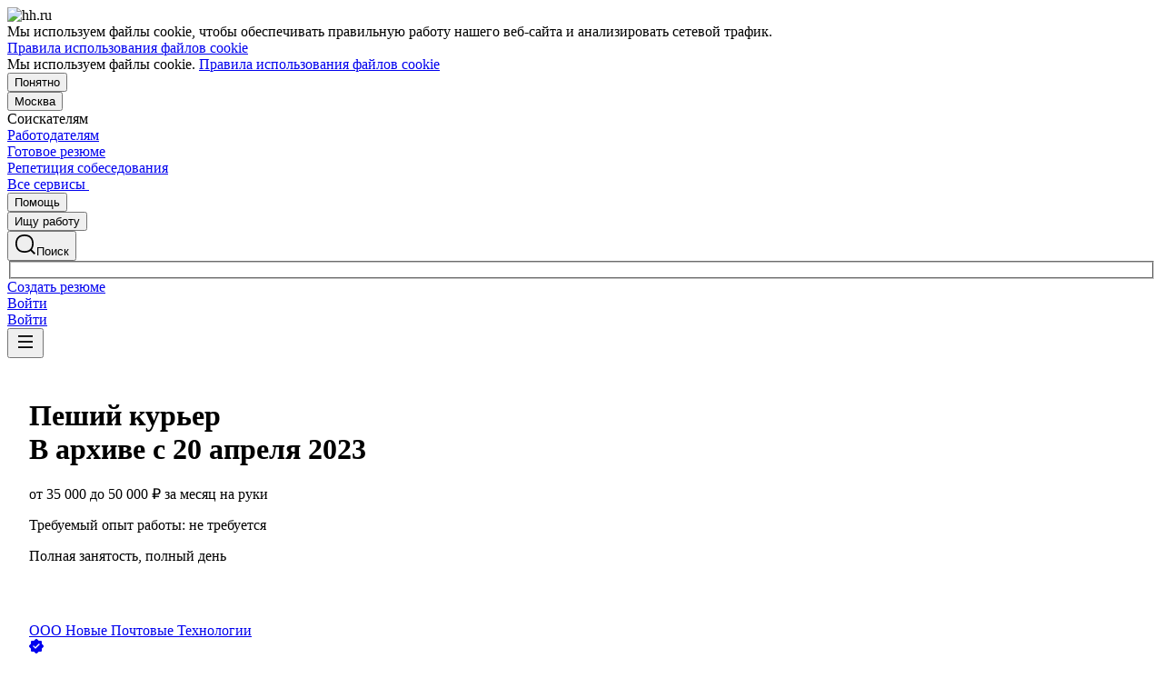

--- FILE ---
content_type: text/html; charset=utf-8
request_url: https://hh.ru/vacancy/78376252
body_size: 125869
content:
<!DOCTYPE html>
<html class="desktop" lang="ru"><!--request: 1768994330965dd5c46a136c51613025--><head><meta http-equiv="Content-Type" content="text/html; charset=UTF-8"><meta http-equiv="X-UA-Compatible" content="IE=edge"><title data-rh="">Вакансия Пеший курьер в Москве, работа в компании Новые Почтовые Технологии (вакансия в архиве c 20 апреля 2023)</title><meta name="twitter:card" content="summary_large_image"><meta data-rh="" name="description" content="Вакансия Пеший курьер в компании Новые Почтовые Технологии. Зарплата: от 35000 до 50000 ₽ за месяц. Москва. Требуемый опыт: не требуется. Полная занятость. Дата публикации: 20.04.2023."><meta property="og:image" content="https://thumbnail.hh.ru/vacancy/78376252.png?host=hh.ru"><meta property="og:image:width" content="1280"><meta property="og:image:height" content="670"><meta name="twitter:image" content="https://thumbnail.hh.ru/vacancy/78376252.png?host=hh.ru"><meta name="vk:image" content="https://thumbnail.hh.ru/vacancy/78376252.png?host=hh.ru&amp;dimensionType=VK"><meta property="og:image" content="https://i.hh.ru/images/logos/openGraph/hh.ru_square.png"><meta property="og:image:width" content="400"><meta property="og:image:height" content="400"><meta data-rh="" property="og:title" content="Вакансия Пеший курьер в Москве, работа в компании Новые Почтовые Технологии (вакансия в архиве c 20 апреля 2023)"><meta data-rh="" property="og:description" content="Зарплата: от 35000 до 50000 ₽ за месяц. Москва. Требуемый опыт: не требуется. Полная занятость. Дата публикации: 20.04.2023."><meta name="sentry-trace" content="8c975c1fc3744cd884e4b64f71202c73-9b8b47843e962b16-0"><meta name="baggage" content="sentry-trace_id=8c975c1fc3744cd884e4b64f71202c73,sentry-sample_rand=0.502762,sentry-environment=production,sentry-release=xhh%4026.4.3.4,sentry-public_key=0cc3a09b6698423b8ca47d3478cfccac,sentry-transaction=/vacancy/%7Bid%3Aint%7D,sentry-sample_rate=0.001,sentry-sampled=false"><script id="js-script-global-vars">
            window.bloko = {
                fontUrl: 'https://i.hh.ru/styles/other/pages/__fonts_3e2a20dec491e4294c7ec1c4f92c6567.css'
            };
            window.magritte = {
                fontUrl: 'https://i.hh.ru/styles/other/pages/__magritte-fonts_5baeb822891e756b91f85c6828a48bac.css'
            };
            window.globalVars = {
                apiXhhHost: "https://hh.ru",
                sharedRemoteEntry: "https://i.hh.ru/shared/remote.xhhshared.a998b39676c63228.js",
                buildFolder: "build",
                luxEnabled: true,
                locale: "ru_RU",
                country: "1",
                area: "113",
                build: "26.4.3.4",
                lang: "RU" || "RU",
                analyticsParams: "{\"hhtmSource\": \"vacancy\", \"hhtmFrom\": \"\", \"hhtmSourceLabel\": \"\", \"hhtmFromLabel\": \"\", \"brandingType\": null, \"isBrandingPreview\": \"false\", \"vacancyId\": 78376252, \"activeTab\": \"main\", \"active\": \"false\", \"archived\": \"true\", \"disabled\": \"false\", \"waiting\": \"false\", \"needFix\": \"false\"}",
                requestId: "1768994330965dd5c46a136c51613025",
                pageName: "vacancy",
                luxPageName: "VacancyView",
                statsPageName: "",
                sentryDSN: "https://55d08dbf26984dd4b9206c097b9cc2ab@sentry.hh.ru/607",
                skillazURL: "https://hh.skillaz.ru",
                siteId: "1" || "1",
                staticHost: "https://i.hh.ru",
                hhcdnHost: "https://hhcdn.ru",
                imageResizingCdnHost: "https://img.hhcdn.ru",
                apiHost: "https://api.hh.ru",
                timeStamp: "1768994331",
                userType: "" || 'anonymous',
                cryptedUserId: "",
                employerState: "",
                login: "",
                hhid: "",

                
                autotestsComponentsInitEnd: false,

                features: {"Inter_font_enabled":null,"is_global_id_enabled_in_gib_fp":null,"chat_write_possibility_controls_enabled":null,"sentry_logging":true,"sentry_request_queue_limit":6,"fingerprinting_enable":true,"secure_portal_enabled":true,"secure_portal_test_version_enabled":true,"live_reload":null,"employer_extensions_to_detect":"{\"vera\": \"veraBar\", \"friendwork\": \"fwi-popup\", \"potok\": \"potok_io__chrome_extension_iframe\", \"extrasaur\": \"custom-table-iframe-div\", \"cleverStaffLogin\": \"cleverStaffNeedLogin\", \"cleverStaff\": \"cleverStaffBlock\", \"amoCRM\": \"amocrm-scrapper\", \"amoCRM2\": \"js-amo-field-mark-positioned\", \"basecheck\": \"noty_layout__topRight\", \"leo\": \"dataLeo\", \"hrDrive\": \"hh-widget-wrapper\"}","employer_chrome_extensions_to_detect":"[\n  {\n    \"name\": \"spodbor\",\n    \"url\": \"chrome-extension://gafchcnohalkhohnedifhjblhdhoppkg/content.css\"\n  },\n  {\n    \"name\": \"friendwork\",\n    \"url\": \"chrome-extension://lmajkdcdknelgehdmcldckonhndcodco/fonts/Lato/lato.css\"\n  }\n]\n","anonymous_resume_enabled":null,"sentry_js_config":"{\r\n  \"ignorePaths\": {\r\n    \"regexps\": [\r\n      \"[\\\\da-f]+/[\\\\da-f-]+/main\\\\.js\",\r\n      \".*akamaihd\\\\.net.+$\",\r\n      \"\\\\/inj_js\\\\/common\\\\.js\",\r\n      \"fingerprintjs\",\r\n      \"ckeditor4.5\",\r\n      \"[\\\\d\\\\.]+\\\\/combine.js\",\r\n      \"ckeditor/ckeditor\\\\.js\",\r\n      \"axios\\\\/lib\\\\/core\\\\/createError\",\r\n      \"fbevents\\\\.js\",\r\n      \"core-js\\\\/modules\\\\/es\\\\.promise\\\\.js\",\r\n      \"\\\\/ru_RU\\\\/all.js\",\r\n      \"raphael\",\r\n      \"/gpt/pubads_impl\",\r\n      \"Invalid character: '\\\\0'\",\r\n      \"roxot\",\r\n      \"moz-extension:\\\\/\\\\/\",\r\n      \"sovetnik.min.js\",\r\n      \"safeframe-bundles\",\r\n      \"\\\\/static\\\\/sync-loader\\\\.js\",\r\n      \"bundles-es2017\",\r\n      \"js\\\\/code\",\r\n      \"partner-code-bundles\",\r\n      \"\\\\/wrapper\\\\/js\\\\/common-engine\\\\.js\",\r\n      \"\\\\/partner-code-bundles\\\\/\",\r\n      \"safari-extension:\\\\/\\\\/\",\r\n      \"chrome:\\\\/\\\\/internal-\",\r\n      \"chrome-extension\",\r\n      \"instant-web\",\r\n      \"\\\\/3\\\\/zp\\\\.js\"\r\n    ]\r\n  },\r\n  \"ignoreErrors\": {\r\n    \"strings\": [\r\n      \"Loading CSS chunk\",\r\n      \"Cannot read property 'disguiseToken' of undefined\",\r\n      \"Cannot redefine property: googletag\",\r\n      \"Database deleted by request of the user\",\r\n      \"InternalError: Promise rejection value is a non-unwrappable cross-compartment wrapper.\",\r\n      \"Failed to update a ServiceWorker: An unknown error occurred when fetching the script.\",\r\n      \"'e.data.indexOf' is not a function\",\r\n      \"Load timeout for modules:\",\r\n      \"__gCrWeb.autofill.extractForms\",\r\n      \"HTML Parsing Error: Unable to modify the parent container element before the child element is closed\",\r\n      \"Failed to retrieve hasPrivateToken response. Exceeded the number-of-issuers limit.\",\r\n      \"Failed to retrieve hasPrivateToken response.\",\r\n      \"Uncaught exception: TypeError: Cannot convert 'd.body' to object\",\r\n      \"Node cannot be inserted at the specified point in the hierarchy\",\r\n      \"TypeError: Недопустимый вызывающий объект\",\r\n      \"TypeError: Load failed\",\r\n      \"TypeError: Failed to fetch\",\r\n      \"TypeError: Invalid calling object\",\r\n      \"TypeError: 'undefined' is not an object (evaluating 'doc.forms')\",\r\n      \"TypeError: Cannot read property 'precision' of undefined\",\r\n      \"The operation was aborted due to shutdown.\",\r\n      \"Uncaught exception: TypeError: Cannot convert 'a.mini' to object\",\r\n      \"window.zAdv\",\r\n      \"backbone in Function.e.Router [as extend]\",\r\n      \"this._doc.documentElement\",\r\n      \"Can't find variable: inf\",\r\n      \"SkypeClick2Call\",\r\n      \"Синтаксическая ошибка\",\r\n      \"Invalid or unexpected token\",\r\n      \"Unexpected token <\",\r\n      \"Blocked a frame with origin\",\r\n      \"__show__deepen\",\r\n      \"expected expression, got '<'\",\r\n      \"Cannot read property 'forms' of undefined\",\r\n      \"GM_addStyle is not defined\",\r\n      \"can't redefine non-configurable property \\\"userAgent\\\"\",\r\n      \"Can't find varfiable: auto\",\r\n      \"only one instance of babel-polyfill is allowed\",\r\n      \"this.matches is not a function\",\r\n      \"NS_ERROR_NOT_INITIALIZED\",\r\n      \"NS_ERROR_UNEXPECTED\",\r\n      \"jQuery(...).size is not a function\",\r\n      \"Unexpected token ILLEGAL\",\r\n      \"Unexpected identifier\",\r\n      \"Unexpected end of input\",\r\n      \"yndx_svtn_e\",\r\n      \"Failed to update a ServiceWorker: The script resource is behind a redirect, which is disallowed.\",\r\n      \"TypeError: Cannot set property 'destroySlots' of undefined\",\r\n      \"Non-Error exception captured with keys: status, statusText\",\r\n      \"Non-Error promise rejection captured with value: Timeout\",\r\n      \"Non-Error promise rejection captured with value: undefined\",\r\n      \"SyntaxError: The string did not match the expected pattern.\",\r\n      \"The operation is insecure\",\r\n      \"No identifiers allowed directly after numeric literal\",\r\n      \"wmrzz_time2 is not defined\",\r\n      \"Request failed with status code 403\",\r\n      \"Request failed with status code 502\",\r\n      \"SYNTAX_ERR: DOM Exception 12\",\r\n      \"Unexpected end of script\",\r\n      \"maxthon\",\r\n      \"Request aborted\",\r\n      \"play() failed because the user didn't interact with the document first\",\r\n      \"NetworkError when attempting to fetch resource.\",\r\n      \"The operation was aborted.\",\r\n      \"wmrzz_zakrit2\",\r\n      \"l.LegacyGlobal.should_do_lastpass_here\",\r\n      \"measurePositions is not defined\",\r\n      \"JSON syntax error\",\r\n      \"Unexpected token 'else'\",\r\n      \"Unexpected token '<'\",\r\n      \"_toConsumableArray is not defined\",\r\n      \"GM_addStyle\",\r\n      \"Illegal invocation\",\r\n      \"ResizeObserver loop limit exceeded\",\r\n      \"Identifier 'originalPrompt' has already been declared\",\r\n      \"UnhandledRejection: {}\",\r\n      \"UnhandledRejection: 5\",\r\n      \"ReferenceError: ServiceWorkerRegistration is not defined\",\r\n      \"topMsg is not defined\",\r\n      \"SyntaxError: illegal character U+009E\",\r\n      \"ResizeObserver loop completed with undelivered notifications\",\r\n      \"injected_main is not defined\",\r\n      \"Document is not focused.\",\r\n      \"__firefox__.favicons.getFavicons\",\r\n      \"Failed to get the interest cohort:\",\r\n      \"__VUE_DEVTOOLS_IFRAME__\",\r\n      \"_AutofillCallbackHandler\",\r\n      \"SyntaxError: Unexpected EOF\",\r\n      \"NotFoundError: NotFoundError\",\r\n      \"Ethereum is not initialized\",\r\n      \"document.getElementsByTagName('video')[0].webkitExitFullScreen\",\r\n      \"null is not an object (evaluating 'document.querySelector('title').textContent')\",\r\n      \"Cannot redefine property: src\",\r\n      \"Non-Error promise rejection captured with value: null\",\r\n      \"AbortError: The user aborted a request\",\r\n      \"cadesplugin is not defined\",\r\n      \"Cannot read properties of undefined (reading 'firefoxSample')\",\r\n      \"Non-Error promise rejection captured with value: 404\",\r\n      \"Minified React error #423; visit https://reactjs.org/docs/error-decoder.html?invariant=423 for the full message or use the non-minified dev environment for full errors and additional helpful warnings.\",\r\n      \"Minified React error #425; visit https://reactjs.org/docs/error-decoder.html?invariant=425 for the full message or use the non-minified dev environment for full errors and additional helpful warnings.\",\r\n      \"Minified React error #418; visit https://reactjs.org/docs/error-decoder.html?invariant=418 for the full message or use the non-minified dev environment for full errors and additional helpful warnings.\",\r\n      \"Не удалось получить DOM-элементы кнопок с действиями. (Amo-Samokat)\",\r\n      \"Java object is gone\",\r\n      \"Failed to execute 'removeChild' on 'Node': The node to be removed is not a child of this node.\",\r\n      \"Java bridge method invocation error\",\r\n      \"UnknownError: Internal error.\",\r\n      \"InvalidStateError: the execution context does not exist\",\r\n      \"UnknownError: Connection to Indexed Database server lost. Refresh the page to try again\",\r\n      \"Can't find variable: gmo\",\r\n      \"timeout exceeded\",\r\n      \"Non-Error promise rejection captured with value: 0\",\r\n      \"Error invoking post: Method not found\"\r\n    ],\r\n    \"regexps\": [\r\n      \"^\\\"500 \\\"\",\r\n      \"^\\\"0 \\\"\",\r\n      \"^{}\",\r\n      \"^undefined$\",\r\n      \"^Syntax error$\",\r\n      \"^Неопределенная ошибка\\\\.$\",\r\n      \"^Недопустимый знак$\",\r\n      \"^TypeError undefined is not an object \\\\(evaluating 'a\\\\.ajax'\\\\)$\",\r\n      \"^SyntaxError missing \\\\) after argument list$\",\r\n      \"^\\\\[object Event\\\\]$\",\r\n      \"\\\\bgST\\\\b\",\r\n      \"pixelPositionVal\",\r\n      \"boxSizingReliable\",\r\n      \"reliableMarginLeft\",\r\n      \"^Недостаточно памяти для завершения операции.\",\r\n      \"Недостаточно памяти для завершения операции[\\\\s\\\\S]+?fingerprint2\",\r\n      \"^illegal character$\",\r\n      \"^Access is denied\\\\.\\\\s*$\",\r\n      \"^Timeout$\",\r\n      \"^Unexpected token else$\",\r\n      \"^Error: 7$\",\r\n      \"^7$\",\r\n      \"^Недостаточно памяти$\",\r\n      \"^\\\\[CKEDITOR.resourceManager.load\\\\] Resource name \\\"default\\\" was not found at\",\r\n      \"can't redefine non-configurable property \\\"AceScript\\\"\",\r\n      \"Операция была отменена пользователем.\",\r\n      \"out of memory\",\r\n      \"Network Error\",\r\n      \"NetworkError\",\r\n      \"LegacyGlobal\",\r\n      \"Loading chunk\",\r\n      \"^No error message$\",\r\n      \"^\\\"Timeout\\\"$\",\r\n      \"^Invalid character\",\r\n      \"^\\\"Event\\\"$\",\r\n      \"^\\\"\\\\*\\\\*non-serializable\\\\*\\\\*\\\"$\",\r\n      \"^chrome is not defined$\",\r\n      \"missing \\\\) after argument list$\",\r\n      \"\\\"error\\\" called on an object that does not implement interface Console\",\r\n      \"SyntaxError: Identifier '_0[xX][0-9a-fA-F]{4}' has already been declared\",\r\n      \"adfox#checkContainer: Element with id #roxotAd-[a-zA-Z0-9-]* not found\",\r\n      \"javaEnabled is not a function\",\r\n      \"property 'javaEnabled' is a read-only\",\r\n      \"u.remoteFrameRegistration.processChildFrameMessage\",\r\n      \"instantSearchSDKJSBridgeClearHighlight\",\r\n      \"window\\\\.cb\\\\d+\",\r\n      \"Object Not Found Matching Id:\\\\d+\",\r\n      \"metrika\\/watch.js\",\r\n      \"ReferenceError: Can't find variable: PaymentAutofillConfig\",\r\n      \"firefoxSample\",\r\n      \"AbortError\",\r\n      \"QuotaExceededError\",\r\n      \"indexedDB.open\",\r\n      \"Unable to open database file on disk\",\r\n      \"Internal error when calculating storage usage\",\r\n      \"\\\\[ Federation Runtime \\\\]: remoteEntryExports is undefined\",\r\n      \"\\\\[loadRemoteSharedXHH\\\\] Failed to load remote module\"\r\n    ],\r\n    \"serialize\": [{\"code\": \"4001\"}, {\"code\": \"4900\"}],\r\n    \"stacktraces\": [\r\n      \"XMLHttpRequest.request.onreadystatechange(<anonymous>)\",\r\n      \"XMLHttpRequest.xhr.onreadystatechange(<anonymous>)\",\r\n      \"checkPerfReady(<anonymous>)\",\r\n      \"(</metrika/tag.js>)\",\r\n      \"(</metrika/watch.js>)\"\r\n    ]\r\n  },\r\n  \"replaysOnErrorSampleRate\": 0.12,\r\n  \"tracesSampleRate\": 0.00001\r\n}","store_debug":false,"iframe_fix_size_banners":null,"yandex_adfox_enabled":"{ \"hh.ru\": true, \"zp.ru\": true, \"rb.by\": true, \"hh.ua\": false, \"hh.uz\": true, \"hh.ge\": true, \"hh.kg\": true, \"hh.kz\": true, \"hh.az\": true }","ymaps_api_key":"bd2ce8bf-561f-4940-be08-6e87317d767b","ymaps_suggest_api_key":"b9e3758b-e8d8-4f3b-ae7e-92c27aea7f3a","fingerprinting_for_anonymous_user_enable":false,"get_page_html_timeout_ms":3000,"disable_app_init_for_ie11":null,"add_hhtm_to_link_href":null,"legacy_page_react_header_split_by_hhuid":null,"front_validation_for_password_changing":true,"stat_shard_request_percent":false,"web_performance_analytics_percent":true,"disable_counters":false},
                variables: {"vendors": "/build/vendors.1eb12cc1da7403b6.js", "runtime": "/build/runtime.617673fcf1fa7eda.js", "bloko": "/build/bloko.6d1130aea385a798.js", "magritte": "/build/magritte.08221846cd8cca6e.js", "appEntryPoint": "/build/appEntryPoint.e6eba17d48bd51b3.js"},
                cssMaping: 
        {"admin-admin":{"name":"admin","dir":"admin","path":"styles/admin/pages/__admin_8bc3345ab804af93d16f9db233041413.css"},"applicant-applicant":{"name":"applicant","dir":"applicant","path":"styles/applicant/pages/__applicant_91c51fa18a14e08be63339b9de118d73.css"},"employer-employer":{"name":"employer","dir":"employer","path":"styles/employer/pages/__employer_85fe4c37bdac24e4cc7be53a942aede0.css"},"globals-account":{"name":"account","dir":"globals","path":"styles/globals/pages/__account_63eab6f3b84e5506ac620e74462ff91b.css"},"globals-applicant-services-desktop":{"name":"applicant-services-desktop","dir":"globals","path":"styles/globals/pages/__applicant-services-desktop_cc0837991bad44a3a4a442aa9e283b77.css"},"globals-applicant-services-mobile":{"name":"applicant-services-mobile","dir":"globals","path":"styles/globals/pages/__applicant-services-mobile_8f718a0949582451372bee29436a2305.css"},"globals-bloko-imports":{"name":"bloko-imports","dir":"globals","path":"styles/globals/pages/__bloko-imports_8bd68da9e5e6139c1ac7dca1e175b4c0.css"},"globals-bloko-overrides":{"name":"bloko-overrides","dir":"globals","path":"styles/globals/pages/__bloko-overrides_1cfb924e48ea9ed1a885a9f12128705c.css"},"globals-dev-tools":{"name":"dev-tools","dir":"globals","path":"styles/globals/pages/__dev-tools_e91bc538b6eac55c7d5f3cc3a24b2335.css"},"globals-globals":{"name":"globals","dir":"globals","path":"styles/globals/pages/__globals_07f028b00c6f93af8045d83e844a94d0.css"},"other-ckeditor":{"name":"ckeditor","dir":"other","path":"styles/other/pages/__ckeditor_f468673223ce8deef50d2a99e55cc942.css"},"other-fonts":{"name":"fonts","dir":"other","path":"styles/other/pages/__fonts_3e2a20dec491e4294c7ec1c4f92c6567.css"},"other-kangaroo":{"name":"kangaroo","dir":"other","path":"styles/other/pages/__kangaroo_78a9c3dd73c979dd6cb75259f5b22b15.css"},"other-magritte-fonts":{"name":"magritte-fonts","dir":"other","path":"styles/other/pages/__magritte-fonts_5baeb822891e756b91f85c6828a48bac.css"},"other-promo":{"name":"promo","dir":"other","path":"styles/other/pages/__promo_db24b90c33c74511fee6a2403f0e32a3.css"},"magritte":{"name":"magritte","dir":"magritte","path":"build/magritte.8b337e146ae019db.css"},"vendors":{"name":"vendors","dir":"vendors","path":"build/vendors.4dd3e7d3e3489932.css"}}
    ,
                firebaseMessagingSenderId: '805196181446',
                firebaseProjectId: 'hh-prod-web',
                firebaseApiKey: 'AIzaSyDbhG4QAAPJjUYmVAlGxnP6lznLERG9NUw',
                firebaseAppId: '1:805196181446:web:90b284644e2aec29220cc7',
                ads_sandbox: '0',
                sentryExtraData: {},
                microFrontends: {"employerReviewsSmall":{"url":"/employer_reviews/proxy_components/small_widget?employerId=4035442&vacancyId=78376252&is_magritte=True&is_magritte_header_exp=False","isSuccessSSR":false,"useSSRResult":false,"styles":null,"scripts":null,"globalServiceName":null,"remoteEntry":null,"remoteServiceName":null,"inlineScript":"","headTags":"","host":"employer-reviews-front","id":"1"},"employerReviewsBig":{"url":"/employer_reviews/proxy_components/big_widget?employerId=4035442&vacancyId=78376252&isNoticeableComplainButton=True","isSuccessSSR":false,"useSSRResult":false,"styles":null,"scripts":null,"globalServiceName":null,"remoteEntry":null,"remoteServiceName":null,"inlineScript":"","headTags":"","host":"employer-reviews-front","id":"2"}},
                countersDisabled: false,
                isWebView: false,
                topLevelDomain: 'hh.ru',
            };

            try {
                if (typeof window.globalVars.analyticsParams === 'string') {
                    window.globalVars.analyticsParams = JSON.parse(window.globalVars.analyticsParams)
                }
            } catch(e) {}
        </script><script id="js-script-inline">
(()=>{var e={430:function(e,t,o){"use strict";o.r(t),o.d(t,{Debug:()=>d,getUserAgentDetails:()=>g.T,Bound:()=>u,elementSpy:()=>p,escape:()=>f,Cookies:()=>n.L,debounce:()=>y,Supports:()=>l.Z,localStorageWrapper:()=>S.Y,sessionStorageWrapper:()=>I,throttle:()=>v,urlParser:()=>V,unescape:()=>b});var n=o(926);const r={viewMode:1,timestamp:(new Date).getTime()};var i=function(e){return e[e.PRODUCTION=0]="PRODUCTION",e[e.TEST=1]="TEST",e[e.DEVELOP=2]="DEVELOP",e}(i||{});const s={},a={},c=()=>{},d="undefined"==typeof window?{init:c,log:c,registerLog:c,registerUtility:c,utility:{},viewMods:i,setMod:c,syncDebugLevelWithCookie:c,cookieName:null}:{cookieName:null,init(){const e=function(e,...t){console[e](...t)};void 0===s.error&&this.registerLog("error",this.viewMods.TEST,e.bind(this,"error")),void 0===s.warn&&this.registerLog("warn",this.viewMods.TEST,e.bind(this,"warn")),void 0===s.info&&this.registerLog("info",this.viewMods.DEVELOP,e.bind(this,"log"))},syncDebugLevelWithCookie(e){this.cookieName=e,this.setMod(n.L.get(this.cookieName))},log(e,...t){e.split(" ").forEach((e=>{const o=s[e];o&&o.viewMode<=r.viewMode&&o.handler(...t)}))},registerLog(e,t,o){s[e]={viewMode:t,handler:o}},registerUtility(e,t){a[e]=t},utility:a,viewMods:i,setMod(e){const t="string"==typeof e?parseInt(e,10):e;null===t||isNaN(t)||t<this.viewMods.PRODUCTION||t>this.viewMods.DEVELOP||(r.viewMode=t,this.cookieName&&n.L.set(this.cookieName,t))}};var l=o(17);let u=function(e){return e.Top="top",e.Bottom="bottom",e.Left="left",e.Right="right",e}({});const m=({entryIsIntersecting:e,entryRootBounds:t,rect:o,rootElement:n,rootMargin:r,trackingBounds:i=[u.Bottom],entryPercent:s=0})=>{const{windowWidth:a,windowHeight:c}=((e,t,o)=>{const n=window.innerWidth||document.documentElement.clientWidth,r=window.innerHeight||document.documentElement.clientHeight;return!l.Z.desktopSafari()||t||o?{windowWidth:e?.width||n,windowHeight:e?.height||r}:{windowWidth:n,windowHeight:r}})(t,n,r),d={[u.Top]:()=>o.top<=c&&o.top>=0,[u.Bottom]:()=>o.top+o.height<=c&&o.top+o.height>=0,[u.Left]:()=>o.left<=a&&o.left>=0,[u.Right]:()=>o.left+o.width<=a&&o.left+o.width>=0};let m=e;return s?m&&((e,t,o)=>e.top+e.height/(1/t)<=o&&e.top+e.height>0)(o,s,c):(i.some((e=>{const t=d[e]();return m=m&&t,!t})),m)},h=(e,t)=>{const o=((e,t)=>{let o=null;return(n,r,i)=>{if(n){if(!t.onShow)return o;t.elementLockTime?o=setTimeout((()=>{o=null,m({entryIsIntersecting:r,entryRootBounds:i,rect:e.getBoundingClientRect(),...t})&&t.onShow?.()}),t.elementLockTime):t.onShow()}else o?(clearTimeout(o),o=null):t.onHide?.();return o}})(e,t);let n,r;const i=e=>{const i=e[0];if(!i)return;const s=m({entryIsIntersecting:i.isIntersecting,entryRootBounds:i.rootBounds,rect:i.boundingClientRect,...t});s!==n&&(r=o(s,i.isIntersecting,i.rootBounds),n=s)};let s;const a=[0,1];t.entryPercent&&a.push(t.entryPercent);try{s=new IntersectionObserver(i,{threshold:a,root:t.rootElement,rootMargin:t.rootMargin})}catch(e){s=new IntersectionObserver(i,{threshold:a})}const c=()=>{n=!1,s.observe(e)};return c(),{stopSpying:()=>{r&&clearTimeout(r),s.disconnect()},startSpying:c}},p=(e,t)=>h(e,t);var g=o(940);const w=e=>{const t=t=>e[t],o=`(?:${Object.keys(e).join("|")})`,n=RegExp(o),r=RegExp(o,"g");return function(e){return e=null==e?"":`${e}`,n.test(e)?e.replace(r,t):e}},f=w({"&":"&amp;","<":"&lt;",">":"&gt;",'"':"&quot;","'":"&#x27;","`":"&#x60;"}),b=w({"&amp;":"&","&lt;":"<","&gt;":">","&quot;":'"',"&#x27;":"'","&#x60;":"`"}),y=(e,t)=>{let o;const n=function(...n){o&&clearTimeout(o),o=setTimeout((()=>{o=null,e.apply(this,n)}),t)};return n.cancel=()=>{o&&clearTimeout(o),o=null},n},v=(e,t)=>{let o,n,r;const i=function i(...s){if(o)return n=s,void(r=this);e.apply(this,s),o=setTimeout((()=>{o=null,n&&(i.apply(r,n),n=null)}),t)};return i.cancel=()=>{o&&clearTimeout(o),n=null,o=null},i};var S=o(549),T=o(950),E=o(145);const I=l.Z.sessionStorage()?(0,E.Z)(window.sessionStorage):new T.Z,k=e=>[null,void 0].includes(e),_=e=>k(e)||Array.isArray(e)||!["function","object"].includes(typeof e);function L(e){if(!e||"[object Object]"!==Object.prototype.toString.call(e))throw new TypeError("GET параметры должны быть объектом.");if(!Object.values(e).every(_))throw new TypeError("Значение параметра должено быть массивом или примитивом");return Object.entries(e).filter((e=>!k(e[1]))).reduce(((e,[t,o])=>(Array.isArray(o)?e.push(...o.map((e=>[t,e]))):e.push([t,o]),e)),[])}function x(e){const t=L(e);return new URLSearchParams(t).toString()}function O(e){return[...new URLSearchParams(e).entries()].reduce(((e,[t,o])=>e[t]?(e[t].push(o),e):(e[t]=[o],e)),{})}const M="dummy.dummy",P=`https://${M}`;function V(e){let t=e;t||(t="");const o=new URL(t,P),n={params:O(o.search),protocol:o.protocol,hostname:o.hostname,host:o.host,port:o.port,pathname:o.pathname,search:o.search,hash:o.hash};return function(e,t){Object.defineProperty(e,"href",{get:()=>(o.search=x(e.params),o.hash=e.hash,o.href.replace(P,"")),set(t){o.href=t,e.params=O(o.search)},enumerable:t}),Object.defineProperty(e,"search",{get:()=>(o.search=x(e.params),o.search),set(t){o.search=t,e.params=O(o.search)},enumerable:t}),Object.defineProperty(e,"host",{get:()=>o.hostname.replace(M,"")+(""===o.port?"":`:${o.port}`),set(t){const[n,r]=t.split(":");o.hostname=n,r?e.port=r:o.port=""},enumerable:t}),Object.defineProperty(e,"hostname",{get:()=>o.hostname.replace(M,""),set(e){o.hostname=e},enumerable:t}),Object.defineProperty(e,"port",{get:()=>"0"===o.port||"80"===o.port?"":o.port,set(e){if(isNaN(parseInt(e,10)))throw new TypeError("Порт должен быть числом");o.port=e},enumerable:t}),Object.defineProperty(e,"protocol",{get:()=>o.protocol,set(e){o.protocol=e}}),Object.defineProperty(e,"pathname",{get:()=>0===o.pathname.indexOf("/")?o.pathname:`/${o.pathname}`,set(e){o.pathname=e}})}(n,!0),n}V.stringify=e=>{if(!e)return"";let t=e;return Array.isArray(t)||(t=L(t)),new URLSearchParams(t).toString()}},926:function(e,t,o){"use strict";o.d(t,{L:()=>n});const n={set(e,t,o){if(void 0===e)return;let n=`${e}=${t||""};path=/`;if(void 0!==o){const e=new Date;e.setTime(e.getTime()+36e5*o),n+=`;expires=${e.toUTCString()}`}document.cookie=n},get(e){let t=null;return this.getAll().reverse().some((o=>o.name===e&&(t=o.value,!0))),t},getAll:()=>(document.cookie?document.cookie.split("; "):[]).map((e=>{const t=e.split("=");let o;try{o=decodeURIComponent(t[1])}catch(e){o=t[1]}return{name:t[0],value:o}})),remove(e){this.set(e,"",-1)}}},940:function(e,t,o){"use strict";o.d(t,{T:()=>i});const n=(e,t)=>t?Object.keys(e).map((o=>{const n=e[o];return{[o]:{...n,minVersion:t[o]||n.minVersion}}})).reduce(((e,t)=>({...e,...t})),{}):e,r=n({edge:{matches:/edg(?:e|ios|a)?\/(\d+)/,minVersion:12},firefox:{matches:/firefox\/(\d+)/,minVersion:52},operaMobile:{matches:/opera\/(\d+).+opera mobi/,minVersion:12},opera:{matches:/(?:opr|presto\/.+ version)\/(\d+)/,minVersion:76,exclude:e=>{const t=e.toLowerCase();return t.includes("android")&&t.includes("opr/")}},win_safari:{matches:/windows nt.+ version\/(\d+)\.[\d.]+ safari/,minVersion:9},ios_saf:{matches:/cpu(?: iphone)? os (\d+)_[\d_]+ like mac os x/,minVersion:8,exclude:e=>{const t=e.toLowerCase();return t.includes("crios")||t.includes("fxios")||t.includes("yabrowser")}},samsung:{matches:/samsungbrowser\/(\d+)/,minVersion:14},yandex:{matches:/(?:yabrowser|yaapp_android|yasearchbrowser)\/(\d+)/,minVersion:21},uc:{matches:/ucbrowser\/(\d+)/,minVersion:13},android:{matches:/android (\d+\.\d)/,minVersion:4.1,exclude:e=>{const t=e.toLowerCase();return t.includes("chrome/")||t.includes("crios/")}},chrome:{matches:/(?:chrome|crios)\/(\d+)/,minVersion:44,exclude:e=>{const t=e.toLowerCase();return t.includes("edg/")||t.includes("yabrowser")||e.includes("yaapp_android")||e.includes("yasearchbrowser")||t.includes("ucbrowser")||t.includes("samsung")}},safari:{matches:/macintosh;.+ version\/(\d+)\.[\d.]+ safari/,minVersion:9},operaMini:{matches:/opera mini\/(\d+)/,minVersion:999,exclude:e=>e.includes("presto")},trident:{matches:/trident\/(\d+)\./,minVersion:999},ie:{matches:/msie (\d+)\./,minVersion:999},ie_mob:{matches:/iemobile\/(\d+)/,minVersion:999}},{and_chr:138,android:138,chrome:79,edge:129,firefox:128,ios_saf:16,opera:108,safari:16});function i(e,t){const o=e.toLowerCase(),i={isSupported:!0,browser:null,version:null},s=n(r,t);for(const e in s){const t=o.match(s[e].matches);if(t){const n=parseFloat(t[1]);if(!isNaN(n)){if(s[e].exclude?.(o))continue;i.browser=e,i.version=n,n<s[e].minVersion&&(i.isSupported=!1);break}}}return i}},107:function(){window.cancelIdleCallback=window.cancelIdleCallback||function(e){clearTimeout(e)}},910:function(){!function(){const e=location.hostname,t=window.globalVars?.topLevelDomain;let o="";t&&(o=`domain=.${e.slice(e.indexOf(t))};`),document.cookie=`GMT=${(new Date).getTimezoneOffset()/60*-1};${o}path=/`}()},675:function(){!function(){const e=[];/(ipad|ipod|iphone)/i.test(navigator.userAgent.toLowerCase())&&e.push("ios"),e.length&&(document.getElementsByTagName("html")[0].className+=` ${e.join(" ")}`)}()},340:function(){window.requestIdleCallback=window.requestIdleCallback||(e=>setTimeout((()=>{const t=Date.now();e({didTimeout:!1,timeRemaining:()=>Math.max(0,50-(Date.now()-t))})}),1))},549:function(e,t,o){"use strict";o.d(t,{Y:()=>s});var n=o(17),r=o(950),i=o(145);const s=n.Z.localStorage()?(0,i.Z)(window.localStorage):new r.Z},950:function(e,t,o){"use strict";o.d(t,{Z:()=>n});const n=function(){let e={};this.length=0,this.key=function(t){const o=Object.keys(e);return t<o.length?o[t]:null},this.setItem=function(t,o){e.hasOwnProperty(t)||(this.length+=1),e[t]=String(o)},this.getItem=function(t){return e.hasOwnProperty(t)?e[t]:null},this.removeItem=function(t){this.length-=1,delete e[t]},this.clear=function(){this.length=0,e={}},this.getLength=function(){return this.length}}},145:function(e,t,o){"use strict";o.d(t,{Z:()=>n});const n=function(e){return{key(t){try{return e.key(t)}catch(e){return null}},getItem(t){try{return e.getItem(t)}catch(e){return null}},setItem(t,o){try{e.setItem(t,o)}catch(n){try{e.removeItem(t),e.setItem(t,o)}catch(e){}}},removeItem(t){try{e.removeItem(t)}catch(e){}},clear(){try{e.clear()}catch(e){}},getLength(){try{return e.length}catch(e){return 0}}}}},17:function(e,t,o){"use strict";o.d(t,{Z:()=>a});const n=function(e){let t;return function(){return void 0===t&&(t=e()),t}},r=function(e,t){return function(){try{return window[e].setItem(t,t),window[e].removeItem(t),!0}catch(e){return!1}}};let i;const s=()=>(void 0===i&&(i=navigator.userAgent.toLowerCase()),i),a={localStorage:n(r("localStorage","_hh_test_local_storage")),sessionStorage:n(r("sessionStorage","_hh_test_session_storage")),historyApi:n((()=>!!window.history?.pushState)),android:n((()=>/android/i.test(s())&&!/IEMobile/i.test(s())&&!/(ipad|ipod|iphone)/i.test(s()))),IEMobile:n((()=>/IEMobile/i.test(s()))),IE:n((()=>/MSIE/i.test(s())||s().includes("trident")&&s().includes("rv:11")||s().includes("edge"))),mobile:n((()=>/android|webos|iphone|ipad|ipod|blackberry|iemobile|opera mini/i.test(s()))),ios:n((()=>/(ipad|ipod|iphone)/i.test(s()))),desktopSafari:n((()=>void 0!==window.safari)),webkit:n((()=>/webkit/i.test(s()))),touch:n((()=>"ontouchstart"in window)),inputTypeTime:n((()=>{const e=document.createElement("input");return e.setAttribute("type","time"),"time"===e.type}))}},891:function(e,t,o){"use strict";t.default=void 0;var n=o(430);t.default=e=>{let{url:t,version:o,name:r}=e;if(!n.Supports.localStorage())return;const i=document.getElementsByTagName("head")[0],s=`${r}Font`,a=`${r}FontVersion`;function c(e){const t=document.createElement("style");t.textContent=e,i.appendChild(t)}let d=!1,l=null;try{d=n.localStorageWrapper.getItem(a)===o,l=n.localStorageWrapper.getItem(s)}catch(e){return}d&&l?c(l):function(e,t){const o=new window.XMLHttpRequest;o.open("GET",e,!0),o.onload=function(){t(o.responseText)},o.send()}(t,(e=>{try{n.localStorageWrapper.setItem(s,e),n.localStorageWrapper.setItem(a,o)}catch(e){}finally{c(e)}}))}},314:function(e,t,o){"use strict";t.StatsSender=void 0;var n,r=(n=o(973))&&n.__esModule?n:{default:n};const i=[{name:"preRequest",get:e=>e.domainLookupStart},{name:"domainLookup",get:e=>e.domainLookupEnd-e.domainLookupStart},{name:"connect",get:e=>e.connectEnd-e.connectStart},{name:"download",get:e=>e.responseEnd-e.responseStart}],s=()=>{const e=window.performance.getEntriesByType("navigation")[0];return e?Object.fromEntries(i.map((t=>[t.name,t.get(e)]))):{}};t.StatsSender=class{constructor(e){let{app:t,globalParamsGetter:o,url:n,beforeSend:r}=e;this._app=t,this._url=n,this._timings={},this._beforeSend=r||(()=>!0),this._globalParamsGetter=o}sendMetrics=e=>{this._beforeSend(e)&&window.requestIdleCallback((()=>{const{xsrf:t,...o}=this._globalParamsGetter(),n={app:this._app,mobile:r.default.mobile(),...o},i=new FormData;(Array.isArray(e)?e:[e]).forEach((e=>{i.append("metrics",JSON.stringify({...n,...e}))})),i.append("_xsrf",t);try{navigator.sendBeacon(this._url,i)}catch(e){fetch(this._url,{method:"POST",body:i})}}))};sendNavigationTimings=()=>{const e=()=>{window.setTimeout((()=>{const e={...s(),...this._timings};this.sendMetrics(Object.keys(e).map((t=>({metricName:`timings.${t}`,valueInMs:e[t]}))))}),0)};"complete"===document.readyState?e():window.addEventListener("load",e,{once:!0})};sendJsExecuted=e=>{const t=()=>{this.sendMetrics({metricName:"js-executed",count:1,jsExecuted:e(),documentState:document.readyState}),window.removeEventListener("load",t),window.removeEventListener("beforeunload",t)};"complete"===document.readyState?t():(window.addEventListener("load",t),window.addEventListener("beforeunload",t))};addTimings=e=>(this._timings={...this._timings,...e},this)}},973:function(e,t,o){"use strict";o.r(t),o.d(t,{default:()=>a});const n=function(e){let t;return function(){return void 0===t&&(t=e()),t}},r=function(e,t){return function(){try{return window[e].setItem(t,t),window[e].removeItem(t),!0}catch(e){return!1}}};let i;const s=()=>(void 0===i&&(i=navigator.userAgent.toLowerCase()),i),a={localStorage:n(r("localStorage","_bloko_hh_test_local_storage")),sessionStorage:n(r("sessionStorage","_bloko_hh_test_session_storage")),historyApi:n((()=>!(!window.history||!window.history.pushState))),android:n((()=>/android/i.test(s())&&!/IEMobile/i.test(s())&&!/(ipad|ipod|iphone)/i.test(s()))),IEMobile:n((()=>/IEMobile/i.test(s()))),IE:n((()=>/MSIE/i.test(s())||/trident/.test(s())&&/rv:11/.test(s())||/edge/.test(s()))),mobile:n((()=>/android|webos|iphone|ipad|ipod|blackberry|iemobile|opera mini/i.test(s()))),ios:n((()=>/(ipad|ipod|iphone)/i.test(s()))),webkit:n((()=>/webkit/i.test(s()))),touch:n((()=>"ontouchstart"in window)),inputTypeTime:n((()=>{const e=document.createElement("input");return e.setAttribute("type","time"),"time"===e.type}))}}},t={};function o(n){var r=t[n];if(void 0!==r)return r.exports;var i=t[n]={exports:{}};return e[n](i,i.exports,o),i.exports}o.d=(e,t)=>{for(var n in t)o.o(t,n)&&!o.o(e,n)&&Object.defineProperty(e,n,{enumerable:!0,get:t[n]})},o.o=(e,t)=>Object.prototype.hasOwnProperty.call(e,t),o.r=e=>{"undefined"!=typeof Symbol&&Symbol.toStringTag&&Object.defineProperty(e,Symbol.toStringTag,{value:"Module"}),Object.defineProperty(e,"__esModule",{value:!0})},o.rv=()=>"1.3.10",o.ruid="bundler=rspack@1.3.10",(()=>{"use strict";o(107),o(910),o(675),o(340);var e=o(891),t=o(940);window.bloko=window.bloko||{},window.bloko.getUserAgentDetails=t.T;var n=o(549),r=o(926);const i=new(o(314).StatsSender)({app:"xhh",globalParamsGetter:()=>({isWebView:window.globalVars.isWebView,pageName:window.globalVars.statsPageName||window.globalVars.luxPageName,xsrf:r.L.get("_xsrf")||""}),url:"/shards/stat",beforeSend:()=>!!window.globalVars.features.stat_shard_request_percent});(0,e.default)({url:window.bloko.fontUrl,version:"0.0.2",name:"xhhFonts"}),(0,e.default)({url:window.magritte.fontUrl,version:"0.0.5",name:"magritteFontsNew"}),i.sendJsExecuted((()=>{var e,t;return null!==(e=null===(t=window.globalVars)||void 0===t?void 0:t.jsExecuted)&&void 0!==e?e:0}));let s=performance.now(),a=0,c=0,d=!0;"requestAnimationFrame"in window&&(requestAnimationFrame((function e(){const t=performance.now(),o=t-s;a+=1,o>=1e3&&(c=a/o*1e3,a=0,s=t,performance.mark("fps",{detail:c.toFixed(2)})),d&&requestAnimationFrame(e)})),setTimeout((()=>{d=!1}),6e4));const l="HH-TAB-COUNT-ID-"+10*Math.random();n.Y.setItem(l,0),window.addEventListener("beforeunload",(()=>{n.Y.removeItem(l)}))})()})();
    </script><meta name="format-detection" content="telephone=no"><link title="Вакансии hh.ru" type="application/opensearchdescription+xml" rel="search" href="https://i.hh.ru/opensearch-v.xml"><link title="Резюме hh.ru" type="application/opensearchdescription+xml" rel="search" href="https://i.hh.ru/opensearch-r.xml"><link rel="apple-touch-icon" sizes="76x76" href="https://i.hh.ru/apple/hh/touch-icon-ipad.png?v=05022025"><link rel="apple-touch-icon" sizes="120x120" href="https://i.hh.ru/apple/hh/touch-icon-iphone-retina.png?v=05022025"><link rel="apple-touch-icon" sizes="152x152" href="https://i.hh.ru/apple/hh/touch-icon-ipad-retina.png?v=05022025"><meta name="msapplication-TileColor" content="#ffffff"><meta name="msapplication-square310x310logo" content="https://i.hh.ru/favicons/310x310.png"><meta name="msapplication-wide310x150logo" content="https://i.hh.ru/favicons/310x150.png"><meta name="msapplication-square150x150logo" content="https://i.hh.ru/favicons/150x150.png"><meta name="msapplication-square70x70logo" content="https://i.hh.ru/favicons/70x70.png"><meta name="msapplication-TileImage" content="https://i.hh.ru/favicons/144x144.png"><link rel="icon" href="https://i.hh.ru/favicons/hh.ico?v=2024_12_23"><link rel="stylesheet" href="https://i.hh.ru/build/vendors.4dd3e7d3e3489932.css"><link rel="stylesheet" href="https://i.hh.ru/build/magritte.8b337e146ae019db.css"><link rel="stylesheet" href="https://i.hh.ru/styles/globals/pages/__bloko-imports_8bd68da9e5e6139c1ac7dca1e175b4c0.css"><link rel="stylesheet" href="https://i.hh.ru/styles/globals/pages/__globals_07f028b00c6f93af8045d83e844a94d0.css"><link rel="stylesheet" href="https://i.hh.ru/build/vendors.4dd3e7d3e3489932.css"><link rel="stylesheet" href="https://i.hh.ru/build/magritte.8b337e146ae019db.css"><link rel="stylesheet" href="https://i.hh.ru/build/App.57a098fae4588983.css"><link rel="stylesheet" href="https://i.hh.ru/build/VacancyView-route.170efe8824dd715d.css"><script id="js-script-remove-service-worker">
                if('serviceWorker' in navigator && navigator.serviceWorker.getRegistrations &&
                   'caches' in window) {
                    window.navigator.serviceWorker.getRegistrations()
                        .then(function(registrations) {
                            registrations.forEach(function(registration) {
                                if (registration.active && registration.active.scriptURL &&
                                    registration.active.scriptURL.indexOf('cacheStatic') > -1) {
                                    registration.unregister();
                                }
                            });
                        })
                        .catch(function(error) {
                            console.error(error)
                        });
                };
            </script><script crossorigin="anonymous" defer src="https://i.hh.ru/build/vendors.1eb12cc1da7403b6.js" id="js-script-chunk-build-vendors.1eb12cc1da7403b6.js"></script><script crossorigin="anonymous" defer src="https://i.hh.ru/build/bloko.6d1130aea385a798.js" id="js-script-chunk-build-bloko.6d1130aea385a798.js"></script><script crossorigin="anonymous" defer src="https://i.hh.ru/build/magritte.08221846cd8cca6e.js" id="js-script-chunk-build-magritte.08221846cd8cca6e.js"></script><script crossorigin="anonymous" defer src="https://i.hh.ru/build/App.19ceb256ae00ef12.js" id="js-script-chunk-build-App.19ceb256ae00ef12.js"></script><script crossorigin="anonymous" defer src="https://i.hh.ru/build/8958.7ef60ee15223e74a.js" id="js-script-chunk-build-8958.7ef60ee15223e74a.js"></script><script crossorigin="anonymous" defer src="https://i.hh.ru/build/603.2af377ebd4828990.js" id="js-script-chunk-build-603.2af377ebd4828990.js"></script><script crossorigin="anonymous" defer src="https://i.hh.ru/build/5073.fcfde415303ec5b3.js" id="js-script-chunk-build-5073.fcfde415303ec5b3.js"></script><script crossorigin="anonymous" defer src="https://i.hh.ru/build/8151.a702abac70bbb532.js" id="js-script-chunk-build-8151.a702abac70bbb532.js"></script><script crossorigin="anonymous" defer src="https://i.hh.ru/build/6180.fd9495eb4ddcef80.js" id="js-script-chunk-build-6180.fd9495eb4ddcef80.js"></script><script crossorigin="anonymous" defer src="https://i.hh.ru/build/2525.2ba56fd9def79579.js" id="js-script-chunk-build-2525.2ba56fd9def79579.js"></script><script crossorigin="anonymous" defer src="https://i.hh.ru/build/3477.79152ef865fbdabc.js" id="js-script-chunk-build-3477.79152ef865fbdabc.js"></script><script crossorigin="anonymous" defer src="https://i.hh.ru/build/8935.b44d4e9753360895.js" id="js-script-chunk-build-8935.b44d4e9753360895.js"></script><script crossorigin="anonymous" defer src="https://i.hh.ru/build/3661.e59c84c8400fd7ef.js" id="js-script-chunk-build-3661.e59c84c8400fd7ef.js"></script><script crossorigin="anonymous" defer src="https://i.hh.ru/build/192.e7d46762da9170d4.js" id="js-script-chunk-build-192.e7d46762da9170d4.js"></script><script crossorigin="anonymous" defer src="https://i.hh.ru/build/4012.f92d9ad583c3fdfe.js" id="js-script-chunk-build-4012.f92d9ad583c3fdfe.js"></script><script crossorigin="anonymous" defer src="https://i.hh.ru/build/5737.a2c5047213b063a2.js" id="js-script-chunk-build-5737.a2c5047213b063a2.js"></script><script crossorigin="anonymous" defer src="https://i.hh.ru/build/5209.8847ae7b60a62b91.js" id="js-script-chunk-build-5209.8847ae7b60a62b91.js"></script><script crossorigin="anonymous" defer src="https://i.hh.ru/build/4098.f2e387468bd97754.js" id="js-script-chunk-build-4098.f2e387468bd97754.js"></script><script crossorigin="anonymous" defer src="https://i.hh.ru/build/VacancyView-route.ef5e3f725d73f5f1.js" id="js-script-chunk-build-VacancyView-route.ef5e3f725d73f5f1.js"></script><script crossorigin="anonymous" defer src="https://i.hh.ru/build/runtime.617673fcf1fa7eda.js" id="js-script-chunk-build-runtime.617673fcf1fa7eda.js"></script><script crossorigin="anonymous" defer src="https://i.hh.ru/build/appEntryPoint.e6eba17d48bd51b3.js" id="js-script-chunk-build-appEntryPoint.e6eba17d48bd51b3.js"></script><link rel="canonical" href="https://hh.ru/vacancy/78376252"><meta name="HandheldFriendly" content="True"><meta name="viewport" content="width=device-width, user-scalable=no"><script>try {performance.mark('critcal-path-head');} catch(ignore) {}</script></head><body class=" s-friendly xs-friendly font-default magritte-old-layout  magritte-hh-day-theme "><script id="js-script-inactive-page">
            window.globalVars = window.globalVars || {};
            window.globalVars.performance = window.globalVars.performance || {};
            window.globalVars.performance.pageWasActive = document.visibilityState === "visible";

            document.addEventListener("visibilitychange", function(e) {
                if (document.visibilityState !== "visible") {
                    window.globalVars.performance.pageWasActive = false;
                }
            });
        </script><div class="a11y-fast-nav"><script data-name="HH/A11YLink" data-params='
                    {
                        "trls": {
                            "goToInput": "перейти к поиску",
                            "goToMainContent": "перейти к основному контенту"
                        }
                    }
                '></script></div><div class="print-logo-wrapper"><img src="https://i.hh.ru/images/logos/svg/hh.ru.svg?v=05022025" class="print-logo" alt="hh.ru"></div><script data-name="HHC/Debug/Grid" data-params=""></script><div class="HHC-Debug-Grid grid-absolute g-hidden "><div class="bloko-columns-wrapper"><div class="bloko-column bloko-column_xs-4 bloko-column_s-8 bloko-column_m-12 bloko-column_l-16 bloko-column_container"><div class="grid__columns-wrapper"><div class="bloko-column bloko-column_xs-1 bloko-column_s-1 bloko-column_m-1 bloko-column_l-1"><div class="grid__column"></div></div><div class="bloko-column bloko-column_xs-1 bloko-column_s-1 bloko-column_m-1 bloko-column_l-1"><div class="grid__column"></div></div><div class="bloko-column bloko-column_xs-1 bloko-column_s-1 bloko-column_m-1 bloko-column_l-1"><div class="grid__column"></div></div><div class="bloko-column bloko-column_xs-1 bloko-column_s-1 bloko-column_m-1 bloko-column_l-1"><div class="grid__column"></div></div><div class="bloko-column bloko-column_xs-0 bloko-column_s-1 bloko-column_m-1 bloko-column_l-1"><div class="grid__column"></div></div><div class="bloko-column bloko-column_xs-0 bloko-column_s-1 bloko-column_m-1 bloko-column_l-1"><div class="grid__column"></div></div><div class="bloko-column bloko-column_xs-0 bloko-column_s-1 bloko-column_m-1 bloko-column_l-1"><div class="grid__column"></div></div><div class="bloko-column bloko-column_xs-0 bloko-column_s-1 bloko-column_m-1 bloko-column_l-1"><div class="grid__column"></div></div><div class="bloko-column bloko-column_xs-0 bloko-column_s-0 bloko-column_m-1 bloko-column_l-1"><div class="grid__column"></div></div><div class="bloko-column bloko-column_xs-0 bloko-column_s-0 bloko-column_m-1 bloko-column_l-1"><div class="grid__column"></div></div><div class="bloko-column bloko-column_xs-0 bloko-column_s-0 bloko-column_m-1 bloko-column_l-1"><div class="grid__column"></div></div><div class="bloko-column bloko-column_xs-0 bloko-column_s-0 bloko-column_m-1 bloko-column_l-1"><div class="grid__column"></div></div><div class="bloko-column bloko-column_xs-0 bloko-column_s-0 bloko-column_m-0 bloko-column_l-1"><div class="grid__column"></div></div><div class="bloko-column bloko-column_xs-0 bloko-column_s-0 bloko-column_m-0 bloko-column_l-1"><div class="grid__column"></div></div><div class="bloko-column bloko-column_xs-0 bloko-column_s-0 bloko-column_m-0 bloko-column_l-1"><div class="grid__column"></div></div><div class="bloko-column bloko-column_xs-0 bloko-column_s-0 bloko-column_m-0 bloko-column_l-1"><div class="grid__column"></div></div></div></div></div></div><!--noindex--><div style="display:none" id="HH-React-Error"><div class="bloko-columns-wrapper"><div class="row-content"><div class="bloko-column bloko-column_xs-4 bloko-column_s-8 bloko-column_m-12 bloko-column_l-16">Произошла ошибка. Попробуйте перезагрузить страницу.</div></div></div></div><!--/noindex--><div id="HH-React-Root" class="XHH-ReactRoot" data-ssr-status="success"><div data-qa="lux-container"><template class="HHC-Banners-Place-Template"><div
                class="HHC-Banners-Place HHC-Banner-%id% banner-place banner-place_%id% "
                data-banner-id="%id%"
                data-empty-class="banner-place_hide"
                data-loaded-class="banner-place_show"
                data-banner-adv-mark-trl="Реклама"
                data-banner-additional-class=""
            ></div></template><span><!--noindex--></span><div class="wrapper--UZEraJ9YBXy3riZk" data-qa="cookies-policy-informer"><div class="bloko-columns-wrapper"><div class="bloko-column bloko-column_xs-4 bloko-column_s-8 bloko-column_m-12 bloko-column_l-16"><div class="content--kGHAwaP24cwl3Qbi"><div class="text--ZVYyrS56e8s61qfo text_desktop--c1FzDtTWIXs1C3lp">Мы используем файлы cookie, чтобы обеспечивать правильную работу нашего веб-сайта и анализировать сетевой трафик.<br/><a data-qa="cookies-policy-informer-link-desktop" target="_blank" href="/article/cookie_policy?hhtmFrom=vacancy">Правила использования файлов cookie</a></div><div class="text--ZVYyrS56e8s61qfo text_mobile--sceeuMGqD9wpMdSr">Мы используем файлы cookie.<!-- --> <a data-qa="cookies-policy-informer-link-mobile" class="bloko-link bloko-link_kind-tertiary bloko-link_underlined" target="_blank" href="/article/cookie_policy?hhtmFrom=vacancy">Правила использования файлов cookie</a></div><div class="buttons--YlegcAV7Id4Gjq_q"><button class="bloko-button bloko-button_kind-primary" type="button" data-qa="cookies-policy-informer-accept"><span>Понятно</span></button></div></div></div></div></div><span><!--/noindex--></span><span><!--noindex--></span><noscript><div class="important-notifications--Wdz4FI5LObEPxJRr"><div class="bloko-columns-wrapper"><div class="bloko-v-spacing bloko-v-spacing_base-3"></div><div class="bloko-column bloko-column_xs-4 bloko-column_s-8 bloko-column_m-12 bloko-column_l-16"><div class="site-exceptions-content--pmV5YviJbpc0mLZW"><div class="bloko-text">Для работы с нашим сайтом необходимо, чтобы Вы включили JavaScript в вашем браузере.</div></div></div><div class="bloko-v-spacing bloko-v-spacing_base-3"></div></div></div></noscript><span><!--/noindex--></span><div class="supernova-overlay"><div class="supernova-overlay__navi"><div class="bloko-columns-wrapper"><div class="bloko-column bloko-column_xs-4 bloko-column_s-8 bloko-column_m-12 bloko-column_l-16"><div class="supernova-navi supernova-navi_lvl-1"><div class="supernova-navi supernova-navi_lvl-1 supernova-navi_main-content"><div class="supernova-navi"><div class="supernova-navi-item supernova-navi-item_lvl-1 supernova-navi-item_area-switcher"><span><!--noindex--></span><button type="button" data-qa="mainmenu_areaSwitcher" title="Москва" class="bloko-link bloko-link_pseudo"><span class="supernova-navi-item_area-switcher-button">Москва</span></button><span><!--/noindex--></span></div><div class="supernova-navi-item supernova-navi-item_lvl-1">Соискателям</div><div class="supernova-navi-item supernova-navi-item_lvl-1"><a data-qa="mainmenu_employer" class="supernova-link supernova-link_dimmed" href="/set_user_type?user_type=employer&amp;backurl=%2Fvacancy%2F78376252&amp;hhtmFrom=vacancy">Работодателям</a></div></div><div class="supernova-navi-fill"></div><div class="supernova-navi-item supernova-navi-item_lvl-1"><a data-qa="mainmenu_expertresume" class="supernova-link supernova-link_dimmed" href="/article/expert_resume?hhtmFrom=vacancy&amp;hhtmFromLabel=header">Готовое резюме</a></div><div class="supernova-navi-item supernova-navi-item_lvl-1"><a data-qa="mainmenu_interviewpractice" class="supernova-link supernova-link_dimmed" href="/interview_practice?hhtmFrom=vacancy&amp;hhtmFromLabel=header">Репетиция собеседования</a></div></div><div class="supernova-navi-item supernova-navi-item_lvl-1 supernova-navi-item_overlay-toggle"><span class="supernova-icon-services-dynamic"><a class="supernova-icon-link-switch HH-Supernova-Overlay-Toggle" data-qa="mainmenu_applicantServices" href="/services?hhtmFrom=vacancy"><span class="supernova-link-switch supernova-link-switch_dimmed">Все сервисы</span><span> </span><span class="supernova-icon-services"></span></a></span></div></div></div></div></div></div><div class="supernova-navi-container"><div class="supernova-navi-wrapper supernova-navi-wrapper_shaded"><div class="bloko-columns-wrapper"><div class="bloko-column bloko-column_xs-4 bloko-column_s-8 bloko-column_m-12 bloko-column_l-16"><div class="supernova-navi supernova-navi_lvl-2 HH-Supernova-NotificationManager-Container supernova-navi_shaded" data-qa=""><a class="supernova-logo-wrapper" href="/?hhtmFrom=vacancy"><span data-qa="supernova-logo" class="supernova-logo supernova-logo_inversed supernova-logo_hh-ru" tabindex="-1"></span></a><div class="supernova-navi-item supernova-navi-item_lvl-2 hidden--zQvzRI4s9Yss_6gY s--KvamembDHasuW_K8 m--dwUAzHYYW8ILoCTa l--dofkdKozM9oEslcK"><button class="supernova-link-switch" data-qa="mainmenu_help" type="button">Помощь</button></div><div class="supernova-navi-item supernova-navi-item_lvl-2 supernova-navi-item_user-type-switcher hidden--zQvzRI4s9Yss_6gY xs--quJiiB_mowyBUoRZ"><div class="supernova-dropdown-anchor supernova-dropdown-anchor_full-height"><div class="supernova-icon-small-dynamic supernova-navi-user-type-switcher-wrapper"><button class="supernova-link supernova-navi-user-type-switcher" data-qa="mainmenu_userTypeSwitcher"><span class="supernova-navi-user-type-switcher-text">Ищу работу</span><span class="supernova-icon-small supernova-icon_chevron-down supernova-navi-user-type-switcher-icon"></span></button></div></div></div><div class="supernova-navi-fill"></div><div class="supernova-navi-item supernova-navi-item_lvl-2 supernova-navi-item_search"><form action="/search/vacancy" method="GET"><div><button class="container--j4NR0XcPvN4DXL8p" data-qa="searchVacancy-button" type="button"><span class="magritte-icon-dynamic___KJ4yJ_13-7-8 magritte-icon-dynamic_hover-enabled___WblhN_13-7-8 magritte-icon-dynamic_press-enabled___aGKHB_13-7-8"><span class="magritte-text___pbpft_4-4-4 magritte-text_style-primary___AQ7MW_4-4-4 magritte-text_typography-label-2-regular___ia7GB_4-4-4"><span data-qa="searchVacancy-button-text" class="magritte-text___tkzIl_7-0-11"><span class="link-content--MgBqUITW28vx87Rd"><span class="content-container--UQRnf82zslBLDaIN"><span class="text-container--CTBdD_w5GI82jAGE hide-text-on-mobile--AibhEmDnClcujltv text-container-shaded--YxkrjdQJu1AkKzFY" data-qa="supernova-search"><svg width="24" height="24" viewBox="0 0 24 24" fill="none" xmlns="http://www.w3.org/2000/svg" role="img" focusable="false" class="magritte-icon___rRr4Q_13-7-8 magritte-icon_initial-primary___KhLAU_13-7-8" aria-hidden="true"><g><path fill-rule="evenodd" clip-rule="evenodd" d="M2.8 11C2.8 8.76743 3.36163 6.72773 4.5703 5.27733C5.73084 3.88468 7.68287 2.8 11 2.8C14.3171 2.8 16.2692 3.88468 17.4297 5.27733C18.6384 6.72773 19.2 8.76743 19.2 11C19.2 13.2326 18.6384 15.2723 17.4297 16.7227C16.2692 18.1153 14.3171 19.2 11 19.2C7.68287 19.2 5.73084 18.1153 4.5703 16.7227C3.36163 15.2723 2.8 13.2326 2.8 11ZM1 11C1 6 3.5 1 11 1C18.5 1 21 6 21 11C21 13.4184 20.4151 15.8369 18.9624 17.6895L22.9964 21.7235L21.7236 22.9963L17.6978 18.9705C16.1417 20.221 13.9604 21 11 21C3.5 21 1 16 1 11Z" fill="currentColor"></path></g></svg><span class="text--ELyQqnU54MsxbxIx"><span class="magritte-text___pbpft_4-4-4 magritte-text_style-primary___AQ7MW_4-4-4 magritte-text_typography-label-2-regular___ia7GB_4-4-4">Поиск</span></span></span></span></span></span></span></span></button></div><input type="hidden" name="from" value="header-menu"/><fieldset data-search-type="searchVacancy"><input type="hidden" name="area" value="1"/></fieldset><input type="hidden" name="hhtmFrom" value="vacancy"/><input type="hidden" name="hhtmFromLabel" value="vacancy_search_line"/></form></div><div class="supernova-navi-item supernova-navi-item_lvl-2 supernova-signup-wrapper supernova-navi-item_button hidden--zQvzRI4s9Yss_6gY s--KvamembDHasuW_K8 m--dwUAzHYYW8ILoCTa l--dofkdKozM9oEslcK"><a class="supernova-button supernova-button_secondary supernova-button_tinted" data-qa="signup" href="/account/signup?backurl=%2Fapplicant%2Fresumes%2Fnew&amp;hhtmFrom=vacancy&amp;hhtmFromLabel=header">Создать резюме</a></div><div class="supernova-navi-item supernova-navi-item_lvl-2 supernova-login-wrapper supernova-navi-item_button hidden--zQvzRI4s9Yss_6gY s--KvamembDHasuW_K8 m--dwUAzHYYW8ILoCTa l--dofkdKozM9oEslcK"><a class="supernova-button" data-qa="login" href="/account/login?role=applicant&amp;backurl=%2Fapplicant%2Fvacancy_response%2Fafter_login%3FvacancyId%3D78376252&amp;hhtmFrom=vacancy">Войти</a></div><div class="supernova-navi-item supernova-navi-item_lvl-2 supernova-login-wrapper hidden--zQvzRI4s9Yss_6gY xs--quJiiB_mowyBUoRZ"><a data-qa="mainmenu_profile-link" class="supernova-link" href="/account/login?role=applicant&amp;backurl=%2Fapplicant%2Fvacancy_response%2Fafter_login%3FvacancyId%3D78376252">Войти</a></div><div class="supernova-navi-item supernova-navi-item_lvl-2 hidden--zQvzRI4s9Yss_6gY xs--quJiiB_mowyBUoRZ"><div class="supernova-dropdown-anchor supernova-dropdown-anchor_full-height"><div><button class="container--j4NR0XcPvN4DXL8p" data-qa="mobile-button" type="button"><span class="magritte-icon-dynamic___KJ4yJ_13-7-8 magritte-icon-dynamic_hover-enabled___WblhN_13-7-8 magritte-icon-dynamic_press-enabled___aGKHB_13-7-8"><span class="magritte-text___pbpft_4-4-4 magritte-text_style-primary___AQ7MW_4-4-4 magritte-text_typography-label-2-regular___ia7GB_4-4-4"><span data-qa="mobile-button-text" class="magritte-text___tkzIl_7-0-11"><span class="link-content--MgBqUITW28vx87Rd"><span class="content-container--UQRnf82zslBLDaIN"><span class="text-container--CTBdD_w5GI82jAGE text-container-shaded--YxkrjdQJu1AkKzFY" data-qa="mainmenu_mobile"><svg width="24" height="24" viewBox="0 0 24 24" fill="none" xmlns="http://www.w3.org/2000/svg" role="img" focusable="false" class="magritte-icon___rRr4Q_13-7-8 magritte-icon_initial-primary___KhLAU_13-7-8" aria-hidden="true"><g><path d="M20 6.80003L4 6.80003V5.00003H20V6.80003Z" fill="currentColor"></path><path d="M20 12.9L4 12.9V11.1L20 11.1V12.9Z" fill="currentColor"></path><path d="M4 19L20 19V17.2H4V19Z" fill="currentColor"></path></g></svg></span></span></span></span></span></span></button></div></div></div></div></div></div></div></div><div class="HH-MainContent HH-Supernova-MainContent"><div class="main-content main-content_broad-spacing"><div class="bloko-columns-wrapper"><div class="row-content"><div class="bloko-text bloko-text_large"><div class="bloko-columns-row"><div class="bloko-column bloko-column_container bloko-column_xs-4 bloko-column_s-8 bloko-column_m-12 bloko-column_l-10"><div class="bloko-columns-row"><div class="bloko-column bloko-column_xs-4 bloko-column_s-8 bloko-column_m-12 bloko-column_l-10"><div style="padding:16px;border-radius:24px 24px 24px 24px;--magritte-ui-table-border-radius:24px" class="magritte-card___bhGKz_8-2-10 magritte-card-style-primary___eZ6aX_8-2-10 magritte-card-shadow-level-0___RNbQK_8-2-10 magritte-card-stretched___0Uc0J_8-2-10 magritte-border-default___eT8Lg_8-2-10"><div class="magritte-icon-dynamic___KJ4yJ_13-7-8 magritte-icon-dynamic_full-width___vgWH5_13-7-8"><div class="magritte-flex-container___CVFEY_8-2-10"><div class="magritte-text-dynamic___71-Al_4-4-4 magritte-text-dynamic_stretched___wzj-Q_4-4-4"><div class="magritte-v-spacing-container___mkW1c_2-1-9" style="--magritte-spacing-xs:16px;--magritte-spacing-s:16px;--magritte-spacing-m:16px;--magritte-spacing-l:16px;--magritte-spacing-xl:16px;--magritte-spacing-xxl:16px"><div style="padding:8px;border-radius:0px 0px 0px 0px;--magritte-ui-table-border-radius:0px" class="magritte-card___bhGKz_8-2-10 magritte-card-style-primary___eZ6aX_8-2-10 magritte-card-shadow-level-0___RNbQK_8-2-10 magritte-card-stretched___0Uc0J_8-2-10"><div class="magritte-icon-dynamic___KJ4yJ_13-7-8 magritte-icon-dynamic_full-width___vgWH5_13-7-8"><div class="magritte-flex-container___CVFEY_8-2-10"><div class="magritte-text-dynamic___71-Al_4-4-4 magritte-text-dynamic_stretched___wzj-Q_4-4-4"><div class="magritte-v-spacing-container___mkW1c_2-1-9" style="--magritte-spacing-xs:12px;--magritte-spacing-s:12px;--magritte-spacing-m:12px;--magritte-spacing-l:12px;--magritte-spacing-xl:12px;--magritte-spacing-xxl:12px"><div class="vacancy-title vacancy-title_archive"><h1 data-qa="vacancy-title" class="bloko-header-section-1">Пеший курьер<div data-qa="vacancy-title-archived-text" class="bloko-text bloko-text_small bloko-text_strong">В архиве с<!-- --> <span>20 апреля 2023</span></div></h1><div class="bloko-v-spacing bloko-v-spacing_base-4"></div><div data-qa="vacancy-salary"><span data-qa="vacancy-salary-compensation-type-net" class="magritte-text___pbpft_4-4-4 magritte-text_style-primary___AQ7MW_4-4-4 magritte-text_typography-label-1-regular___pi3R-_4-4-4">от <!-- -->35 000<!-- --> до <!-- -->50 000<!-- --> <!-- -->₽<!-- --> за месяц<span class="vacancy-salary-compensation-type"> <!-- -->на руки</span></span></div></div><div class="magritte-v-spacing-container___mkW1c_2-1-9" style="--magritte-spacing-xs:8px;--magritte-spacing-s:8px;--magritte-spacing-m:8px;--magritte-spacing-l:8px;--magritte-spacing-xl:8px;--magritte-spacing-xxl:8px"><p class="magritte-text___pbpft_4-4-4 magritte-text_style-primary___AQ7MW_4-4-4 magritte-text_typography-label-3-regular___Nhtlp_4-4-4">Требуемый опыт работы<!-- -->: <span data-qa="vacancy-experience">не требуется</span></p><p data-qa="vacancy-view-employment-mode" class="magritte-text___pbpft_4-4-4 magritte-text_style-primary___AQ7MW_4-4-4 magritte-text_typography-label-3-regular___Nhtlp_4-4-4">Полная занятость<!-- -->, <span>полный день</span></p></div></div></div></div></div><div class="magritte-border-element___x7sZL_8-2-10" style="border-radius:0px 0px 0px 0px;--magritte-ui-table-border-radius:0px"></div></div><div class="noprint"></div></div></div></div></div><div class="magritte-border-element___x7sZL_8-2-10" style="border-radius:24px 24px 24px 24px;--magritte-ui-table-border-radius:24px"></div></div></div><div class="magritte-v-spacing___R3QYf_2-1-9" style="--magritte-spacing-xs:24px;--magritte-spacing-s:24px;--magritte-spacing-m:24px;--magritte-spacing-l:48px;--magritte-spacing-xl:48px;--magritte-spacing-xxl:48px"></div></div><div class="bloko-column bloko-column_container bloko-column_xs-4 bloko-column_s-8 bloko-column_m-12 bloko-column_l-0"><div class="bloko-columns-row"><div class="bloko-column bloko-column_xs-4 bloko-column_s-8 bloko-column_m-12 bloko-column_l-6"><div data-qa="vacancy-company" style="padding:24px;border-radius:24px 24px 24px 24px;--magritte-ui-table-border-radius:24px" class="magritte-card___bhGKz_8-2-10 magritte-card-style-primary___eZ6aX_8-2-10 magritte-card-shadow-level-0___RNbQK_8-2-10 magritte-card-stretched___0Uc0J_8-2-10 magritte-border-default___eT8Lg_8-2-10"><div class="magritte-icon-dynamic___KJ4yJ_13-7-8 magritte-icon-dynamic_full-width___vgWH5_13-7-8"><div class="magritte-flex-container___CVFEY_8-2-10"><div class="magritte-text-dynamic___71-Al_4-4-4 magritte-text-dynamic_stretched___wzj-Q_4-4-4"><div class="magritte-h-spacing-container___rrYJZ_2-1-9" style="--magritte-spacing-xs:16px;--magritte-spacing-s:16px;--magritte-spacing-m:16px;--magritte-spacing-l:16px;--magritte-spacing-xl:16px;--magritte-spacing-xxl:16px"><div><div data-qa="vacancy-company__details" class="vacancy-company-details"><span class="vacancy-company-name"><a data-qa="vacancy-company-name" href="/employer/4035442?hhtmFrom=vacancy"><span class="magritte-text___pbpft_4-4-4 magritte-text_style-primary___AQ7MW_4-4-4 magritte-text_typography-title-5-semibold___Y-owC_4-4-4">ООО <!-- -->Новые Почтовые Технологии</span></a></span><div class="icons-container--yMx5uNxzy5o2WQRp"><div class="bloko-h-spacing-container bloko-h-spacing-container_base-2"><a data-qa="trusted-employer-link" target="_blank" href="https://feedback.hh.ru/article/details/id/5951"><span class="trusted-employer-check-icon--nJknXR93rX4AV_LR"><svg width="16" height="16" viewBox="0 0 16 16" fill="none" xmlns="http://www.w3.org/2000/svg" role="img" focusable="false" class="magritte-icon___rRr4Q_13-7-8 magritte-icon_initial-accent___E3b-y_13-7-8" aria-hidden="true"><g><g><path fill-rule="evenodd" clip-rule="evenodd" d="M6.29443 14.8729C6.76051 15.4025 7.28287 15.996 7.998 15.996V15.988C8.72144 15.988 9.24393 15.394 9.70211 14.8643C9.9754 14.5433 10.2728 14.2062 10.53 14.1019C10.7973 13.9875 11.217 14.0107 11.6374 14.0339C11.6594 14.0352 11.6815 14.0364 11.7036 14.0376L11.7306 14.0391C12.4376 14.0788 13.1647 14.1197 13.6488 13.6363C14.1254 13.1605 14.084 12.4261 14.0442 11.7196L14.0427 11.694C14.0416 11.6747 14.0406 11.6553 14.0395 11.6358C14.016 11.2201 13.9918 10.7905 14.107 10.5222C14.2196 10.2653 14.5491 9.97647 14.8707 9.69555L14.8885 9.67992C15.4144 9.21853 15.996 8.7083 15.996 7.99403C15.996 7.27169 15.4012 6.75 14.8707 6.29251C14.5491 6.01962 14.2115 5.72263 14.107 5.4658C13.9925 5.19902 14.0158 4.78025 14.039 4.36068C14.0403 4.33846 14.0415 4.31623 14.0427 4.29403C14.091 3.57971 14.1392 2.84127 13.6488 2.35168C13.1722 1.86785 12.4365 1.90919 11.7288 1.94896L11.7036 1.95038C11.6841 1.95146 11.6646 1.95256 11.645 1.95366C11.2287 1.97704 10.7987 2.00119 10.53 1.8862C10.2728 1.77384 9.98344 1.44471 9.70211 1.12367L9.68644 1.10586C9.22435 0.580731 8.71334 0 7.998 0C7.27456 0 6.75208 0.593949 6.29391 1.12367C6.02061 1.44471 5.7232 1.78187 5.46597 1.8862C5.19885 2.00052 4.77953 1.97731 4.35942 1.95407C4.33707 1.95283 4.31472 1.95159 4.29239 1.95038C4.2834 1.94987 4.27439 1.94937 4.26539 1.94886C3.55843 1.90912 2.83131 1.86825 2.34715 2.35168C1.87101 2.83503 1.91194 3.5609 1.95173 4.26668C1.95225 4.2758 1.95276 4.28491 1.95328 4.29403C1.95443 4.31508 1.95559 4.33618 1.95676 4.35729C1.98011 4.7787 2.0038 5.20632 1.88898 5.47383C1.77645 5.73067 1.44687 6.01963 1.12534 6.30054L1.10753 6.31617C0.581598 6.77756 0 7.28779 0 8.00207C0 8.72441 0.594821 9.2461 1.12534 9.70359C1.44687 9.97648 1.78448 10.2734 1.88898 10.5302C2.00348 10.797 1.98024 11.2158 1.95696 11.6354C1.95572 11.6576 1.95449 11.6799 1.95328 11.7021C1.90505 12.4164 1.85682 13.1547 2.34715 13.6443C2.82377 14.1282 3.55945 14.0868 4.26715 14.047L4.29239 14.0456C4.31163 14.0446 4.33092 14.0435 4.35023 14.0424C4.76672 14.019 5.19711 13.9948 5.46597 14.1099C5.7232 14.2223 6.01309 14.5519 6.29443 14.8729ZM11.9872 5.99862L10.9972 5.00867L6.99825 9.00767L4.99875 7.00817L4.0088 7.99812L6.99825 10.9876L11.9872 5.99862Z" fill="currentColor"></path></g></g></svg></span></a></div></div></div><div class="noprint"><div class="magritte-v-spacing___R3QYf_2-1-9" style="--magritte-spacing-xs:4px;--magritte-spacing-s:4px;--magritte-spacing-m:4px;--magritte-spacing-l:4px;--magritte-spacing-xl:4px;--magritte-spacing-xxl:4px"></div><div class="HH-ContainerForMicroFrontend-employerReviewsSmall-1"></div></div></div></div></div></div></div><div class="magritte-border-element___x7sZL_8-2-10" style="border-radius:24px 24px 24px 24px;--magritte-ui-table-border-radius:24px"></div></div></div><div class="bloko-v-spacing bloko-v-spacing_base-14 bloko-v-spacing_xs-9"></div></div></div><div class="bloko-column bloko-column_xs-4 bloko-column_s-8 bloko-column_m-8 bloko-column_l-10"><div class="vacancy-section"><h2 data-qa="bloko-header-2" class="bloko-header-2">Вакансия в архиве</h2><div class="magritte-v-spacing___R3QYf_2-1-9" style="--magritte-spacing-xs:16px;--magritte-spacing-s:16px;--magritte-spacing-m:16px;--magritte-spacing-l:16px;--magritte-spacing-xl:16px;--magritte-spacing-xxl:16px"></div><p class="vacancy-archive-description" data-qa="vacancy-archive-description">Работодатель, вероятно, уже нашел нужного кандидата и больше не принимает отклики на эту вакансию</p><button type="button" class="bloko-link bloko-link_pseudo">Показать описание вакансии</button></div></div><div class="noprint"><div class="bloko-column bloko-column_xs-4 bloko-column_s-8 bloko-column_m-12 bloko-column_l-10"></div><div class="bloko-column bloko-column_xs-4 bloko-column_s-8 bloko-column_m-12 bloko-column_l-10"><h2 data-qa="bloko-header-1" class="bloko-header-section-1">Похожие вакансии</h2><div class="bloko-v-spacing bloko-v-spacing_base-4"></div><div class="magritte-skeleton___QviDX_3-0-15" style="height:300px;border-radius:16px"></div><div class="bloko-v-spacing bloko-v-spacing_base-4"></div><div class="magritte-grid-column___rhP24_2-2-48 magritte-grid-column_xs-4___eVCYh_2-2-48 magritte-grid-column_s-8___vihhu_2-2-48 magritte-grid-column_m-8___EK0AC_2-2-48 magritte-grid-column_l-8___-hyNG_2-2-48 magritte-grid-column_xl-8___VT5-v_2-2-48 magritte-grid-column_xxl-8___XTTJ1_2-2-48"><div><div class="magritte-v-spacing___R3QYf_2-1-9" style="--magritte-spacing-xs:40px;--magritte-spacing-s:40px;--magritte-spacing-m:40px;--magritte-spacing-l:40px;--magritte-spacing-xl:40px;--magritte-spacing-xxl:40px"></div><div data-qa="catalog-search-other-collections"><div class="magritte-text___pbpft_4-4-4 magritte-text_style-primary___AQ7MW_4-4-4 magritte-text_typography-title-5-semibold___Y-owC_4-4-4">Вакансии из других подборок</div><div class="magritte-v-spacing___R3QYf_2-1-9" style="--magritte-spacing-xs:8px;--magritte-spacing-s:8px;--magritte-spacing-m:8px;--magritte-spacing-l:8px;--magritte-spacing-xl:8px;--magritte-spacing-xxl:8px"></div><ul class="list--EqwooH26XmgfYnFr"><li class="list-item--aaDW6XZTg58hInnW"><div><a class="magritte-link___b4rEM_7-0-11 magritte-link_mode_secondary___91WgT_7-0-11 magritte-link_style_neutral___iqoW0_7-0-11 magritte-link_block___Lk0iO_7-0-11" data-qa="link" tabindex="0" href="/vacancies/biznes_partner"><span class="magritte-icon-dynamic___KJ4yJ_13-7-8 magritte-icon-dynamic_hover-enabled___WblhN_13-7-8 magritte-icon-dynamic_press-enabled___aGKHB_13-7-8"><span class="magritte-text___pbpft_4-4-4 magritte-text_style-primary___AQ7MW_4-4-4 magritte-text_typography-label-3-regular___Nhtlp_4-4-4"><span data-qa="link-text" class="magritte-text___tkzIl_7-0-11">Бизнес-партнер</span></span></span></a></div></li><li class="list-item--aaDW6XZTg58hInnW"><div><a class="magritte-link___b4rEM_7-0-11 magritte-link_mode_secondary___91WgT_7-0-11 magritte-link_style_neutral___iqoW0_7-0-11 magritte-link_block___Lk0iO_7-0-11" data-qa="link" tabindex="0" href="/vacancies/agent-po-dostavke"><span class="magritte-icon-dynamic___KJ4yJ_13-7-8 magritte-icon-dynamic_hover-enabled___WblhN_13-7-8 magritte-icon-dynamic_press-enabled___aGKHB_13-7-8"><span class="magritte-text___pbpft_4-4-4 magritte-text_style-primary___AQ7MW_4-4-4 magritte-text_typography-label-3-regular___Nhtlp_4-4-4"><span data-qa="link-text" class="magritte-text___tkzIl_7-0-11">Агент по доставке</span></span></span></a></div></li><li class="list-item--aaDW6XZTg58hInnW"><div><a class="magritte-link___b4rEM_7-0-11 magritte-link_mode_secondary___91WgT_7-0-11 magritte-link_style_neutral___iqoW0_7-0-11 magritte-link_block___Lk0iO_7-0-11" data-qa="link" tabindex="0" href="/vacancies/dostavschik"><span class="magritte-icon-dynamic___KJ4yJ_13-7-8 magritte-icon-dynamic_hover-enabled___WblhN_13-7-8 magritte-icon-dynamic_press-enabled___aGKHB_13-7-8"><span class="magritte-text___pbpft_4-4-4 magritte-text_style-primary___AQ7MW_4-4-4 magritte-text_typography-label-3-regular___Nhtlp_4-4-4"><span data-qa="link-text" class="magritte-text___tkzIl_7-0-11">Доставщик</span></span></span></a></div></li><li class="list-item--aaDW6XZTg58hInnW"><div><a class="magritte-link___b4rEM_7-0-11 magritte-link_mode_secondary___91WgT_7-0-11 magritte-link_style_neutral___iqoW0_7-0-11 magritte-link_block___Lk0iO_7-0-11" data-qa="link" tabindex="0" href="/vacancies/kurer"><span class="magritte-icon-dynamic___KJ4yJ_13-7-8 magritte-icon-dynamic_hover-enabled___WblhN_13-7-8 magritte-icon-dynamic_press-enabled___aGKHB_13-7-8"><span class="magritte-text___pbpft_4-4-4 magritte-text_style-primary___AQ7MW_4-4-4 magritte-text_typography-label-3-regular___Nhtlp_4-4-4"><span data-qa="link-text" class="magritte-text___tkzIl_7-0-11">Курьер</span></span></span></a></div></li><li class="list-item--aaDW6XZTg58hInnW"><div><a class="magritte-link___b4rEM_7-0-11 magritte-link_mode_secondary___91WgT_7-0-11 magritte-link_style_neutral___iqoW0_7-0-11 magritte-link_block___Lk0iO_7-0-11" data-qa="link" tabindex="0" href="/vacancies/bankovskiy_specialist"><span class="magritte-icon-dynamic___KJ4yJ_13-7-8 magritte-icon-dynamic_hover-enabled___WblhN_13-7-8 magritte-icon-dynamic_press-enabled___aGKHB_13-7-8"><span class="magritte-text___pbpft_4-4-4 magritte-text_style-primary___AQ7MW_4-4-4 magritte-text_typography-label-3-regular___Nhtlp_4-4-4"><span data-qa="link-text" class="magritte-text___tkzIl_7-0-11">Банковский специалист</span></span></span></a></div></li><li class="list-item--aaDW6XZTg58hInnW"><div><a class="magritte-link___b4rEM_7-0-11 magritte-link_mode_secondary___91WgT_7-0-11 magritte-link_style_neutral___iqoW0_7-0-11 magritte-link_block___Lk0iO_7-0-11" data-qa="link" tabindex="0" href="/vacancies/voditel_s_lichnym_avtomobilem"><span class="magritte-icon-dynamic___KJ4yJ_13-7-8 magritte-icon-dynamic_hover-enabled___WblhN_13-7-8 magritte-icon-dynamic_press-enabled___aGKHB_13-7-8"><span class="magritte-text___pbpft_4-4-4 magritte-text_style-primary___AQ7MW_4-4-4 magritte-text_typography-label-3-regular___Nhtlp_4-4-4"><span data-qa="link-text" class="magritte-text___tkzIl_7-0-11">Водитель с личным автомобилем</span></span></span></a></div></li><li class="list-item--aaDW6XZTg58hInnW"><div><a class="magritte-link___b4rEM_7-0-11 magritte-link_mode_secondary___91WgT_7-0-11 magritte-link_style_neutral___iqoW0_7-0-11 magritte-link_block___Lk0iO_7-0-11" data-qa="link" tabindex="0" href="/vacancies/kladovschik-sborschik"><span class="magritte-icon-dynamic___KJ4yJ_13-7-8 magritte-icon-dynamic_hover-enabled___WblhN_13-7-8 magritte-icon-dynamic_press-enabled___aGKHB_13-7-8"><span class="magritte-text___pbpft_4-4-4 magritte-text_style-primary___AQ7MW_4-4-4 magritte-text_typography-label-3-regular___Nhtlp_4-4-4"><span data-qa="link-text" class="magritte-text___tkzIl_7-0-11">Кладовщик-сборщик</span></span></span></a></div></li><li class="list-item--aaDW6XZTg58hInnW"><div><a class="magritte-link___b4rEM_7-0-11 magritte-link_mode_secondary___91WgT_7-0-11 magritte-link_style_neutral___iqoW0_7-0-11 magritte-link_block___Lk0iO_7-0-11" data-qa="link" tabindex="0" href="/vacancies/kurer-vyhodnogo-dnya"><span class="magritte-icon-dynamic___KJ4yJ_13-7-8 magritte-icon-dynamic_hover-enabled___WblhN_13-7-8 magritte-icon-dynamic_press-enabled___aGKHB_13-7-8"><span class="magritte-text___pbpft_4-4-4 magritte-text_style-primary___AQ7MW_4-4-4 magritte-text_typography-label-3-regular___Nhtlp_4-4-4"><span data-qa="link-text" class="magritte-text___tkzIl_7-0-11">Курьер выходного дня</span></span></span></a></div></li><li class="list-item--aaDW6XZTg58hInnW"><div><a class="magritte-link___b4rEM_7-0-11 magritte-link_mode_secondary___91WgT_7-0-11 magritte-link_style_neutral___iqoW0_7-0-11 magritte-link_block___Lk0iO_7-0-11" data-qa="link" tabindex="0" href="/vacancies/voditel_na_lichnom_avtomobile"><span class="magritte-icon-dynamic___KJ4yJ_13-7-8 magritte-icon-dynamic_hover-enabled___WblhN_13-7-8 magritte-icon-dynamic_press-enabled___aGKHB_13-7-8"><span class="magritte-text___pbpft_4-4-4 magritte-text_style-primary___AQ7MW_4-4-4 magritte-text_typography-label-3-regular___Nhtlp_4-4-4"><span data-qa="link-text" class="magritte-text___tkzIl_7-0-11">Водитель на личном автомобиле</span></span></span></a></div></li><li class="list-item--aaDW6XZTg58hInnW"><div><a class="magritte-link___b4rEM_7-0-11 magritte-link_mode_secondary___91WgT_7-0-11 magritte-link_style_neutral___iqoW0_7-0-11 magritte-link_block___Lk0iO_7-0-11" data-qa="link" tabindex="0" href="/vacancies/voditel-ekspeditor-kurer"><span class="magritte-icon-dynamic___KJ4yJ_13-7-8 magritte-icon-dynamic_hover-enabled___WblhN_13-7-8 magritte-icon-dynamic_press-enabled___aGKHB_13-7-8"><span class="magritte-text___pbpft_4-4-4 magritte-text_style-primary___AQ7MW_4-4-4 magritte-text_typography-label-3-regular___Nhtlp_4-4-4"><span data-qa="link-text" class="magritte-text___tkzIl_7-0-11">Водитель экспедитор-курьер</span></span></span></a></div></li></ul></div></div></div></div></div></div><div class="bloko-column bloko-column_container bloko-column_xs-0 bloko-column_s-0 bloko-column_m-0 bloko-column_l-6"><div class="noprint"><div class="bloko-columns-row"><div class="bloko-column bloko-column_xs-4 bloko-column_s-8 bloko-column_m-12 bloko-column_l-6"><div data-qa="vacancy-company" style="padding:24px;border-radius:24px 24px 24px 24px;--magritte-ui-table-border-radius:24px" class="magritte-card___bhGKz_8-2-10 magritte-card-style-primary___eZ6aX_8-2-10 magritte-card-shadow-level-0___RNbQK_8-2-10 magritte-card-stretched___0Uc0J_8-2-10 magritte-border-default___eT8Lg_8-2-10"><div class="magritte-icon-dynamic___KJ4yJ_13-7-8 magritte-icon-dynamic_full-width___vgWH5_13-7-8"><div class="magritte-flex-container___CVFEY_8-2-10"><div class="magritte-text-dynamic___71-Al_4-4-4 magritte-text-dynamic_stretched___wzj-Q_4-4-4"><div class="magritte-h-spacing-container___rrYJZ_2-1-9" style="--magritte-spacing-xs:16px;--magritte-spacing-s:16px;--magritte-spacing-m:16px;--magritte-spacing-l:16px;--magritte-spacing-xl:16px;--magritte-spacing-xxl:16px"><div><div data-qa="vacancy-company__details" class="vacancy-company-details"><span class="vacancy-company-name"><a data-qa="vacancy-company-name" href="/employer/4035442?hhtmFrom=vacancy"><span class="magritte-text___pbpft_4-4-4 magritte-text_style-primary___AQ7MW_4-4-4 magritte-text_typography-title-5-semibold___Y-owC_4-4-4">ООО <!-- -->Новые Почтовые Технологии</span></a></span><div class="icons-container--yMx5uNxzy5o2WQRp"><div class="bloko-h-spacing-container bloko-h-spacing-container_base-2"><a data-qa="trusted-employer-link" target="_blank" href="https://feedback.hh.ru/article/details/id/5951"><span class="trusted-employer-check-icon--nJknXR93rX4AV_LR"><svg width="16" height="16" viewBox="0 0 16 16" fill="none" xmlns="http://www.w3.org/2000/svg" role="img" focusable="false" class="magritte-icon___rRr4Q_13-7-8 magritte-icon_initial-accent___E3b-y_13-7-8" aria-hidden="true"><g><g><path fill-rule="evenodd" clip-rule="evenodd" d="M6.29443 14.8729C6.76051 15.4025 7.28287 15.996 7.998 15.996V15.988C8.72144 15.988 9.24393 15.394 9.70211 14.8643C9.9754 14.5433 10.2728 14.2062 10.53 14.1019C10.7973 13.9875 11.217 14.0107 11.6374 14.0339C11.6594 14.0352 11.6815 14.0364 11.7036 14.0376L11.7306 14.0391C12.4376 14.0788 13.1647 14.1197 13.6488 13.6363C14.1254 13.1605 14.084 12.4261 14.0442 11.7196L14.0427 11.694C14.0416 11.6747 14.0406 11.6553 14.0395 11.6358C14.016 11.2201 13.9918 10.7905 14.107 10.5222C14.2196 10.2653 14.5491 9.97647 14.8707 9.69555L14.8885 9.67992C15.4144 9.21853 15.996 8.7083 15.996 7.99403C15.996 7.27169 15.4012 6.75 14.8707 6.29251C14.5491 6.01962 14.2115 5.72263 14.107 5.4658C13.9925 5.19902 14.0158 4.78025 14.039 4.36068C14.0403 4.33846 14.0415 4.31623 14.0427 4.29403C14.091 3.57971 14.1392 2.84127 13.6488 2.35168C13.1722 1.86785 12.4365 1.90919 11.7288 1.94896L11.7036 1.95038C11.6841 1.95146 11.6646 1.95256 11.645 1.95366C11.2287 1.97704 10.7987 2.00119 10.53 1.8862C10.2728 1.77384 9.98344 1.44471 9.70211 1.12367L9.68644 1.10586C9.22435 0.580731 8.71334 0 7.998 0C7.27456 0 6.75208 0.593949 6.29391 1.12367C6.02061 1.44471 5.7232 1.78187 5.46597 1.8862C5.19885 2.00052 4.77953 1.97731 4.35942 1.95407C4.33707 1.95283 4.31472 1.95159 4.29239 1.95038C4.2834 1.94987 4.27439 1.94937 4.26539 1.94886C3.55843 1.90912 2.83131 1.86825 2.34715 2.35168C1.87101 2.83503 1.91194 3.5609 1.95173 4.26668C1.95225 4.2758 1.95276 4.28491 1.95328 4.29403C1.95443 4.31508 1.95559 4.33618 1.95676 4.35729C1.98011 4.7787 2.0038 5.20632 1.88898 5.47383C1.77645 5.73067 1.44687 6.01963 1.12534 6.30054L1.10753 6.31617C0.581598 6.77756 0 7.28779 0 8.00207C0 8.72441 0.594821 9.2461 1.12534 9.70359C1.44687 9.97648 1.78448 10.2734 1.88898 10.5302C2.00348 10.797 1.98024 11.2158 1.95696 11.6354C1.95572 11.6576 1.95449 11.6799 1.95328 11.7021C1.90505 12.4164 1.85682 13.1547 2.34715 13.6443C2.82377 14.1282 3.55945 14.0868 4.26715 14.047L4.29239 14.0456C4.31163 14.0446 4.33092 14.0435 4.35023 14.0424C4.76672 14.019 5.19711 13.9948 5.46597 14.1099C5.7232 14.2223 6.01309 14.5519 6.29443 14.8729ZM11.9872 5.99862L10.9972 5.00867L6.99825 9.00767L4.99875 7.00817L4.0088 7.99812L6.99825 10.9876L11.9872 5.99862Z" fill="currentColor"></path></g></g></svg></span></a></div></div></div><div class="noprint"><div class="magritte-v-spacing___R3QYf_2-1-9" style="--magritte-spacing-xs:4px;--magritte-spacing-s:4px;--magritte-spacing-m:4px;--magritte-spacing-l:4px;--magritte-spacing-xl:4px;--magritte-spacing-xxl:4px"></div><div class="HH-ContainerForMicroFrontend-employerReviewsSmall-1"></div></div></div></div></div></div></div><div class="magritte-border-element___x7sZL_8-2-10" style="border-radius:24px 24px 24px 24px;--magritte-ui-table-border-radius:24px"></div></div></div><div class="bloko-v-spacing bloko-v-spacing_base-14 bloko-v-spacing_xs-9"></div></div><div><div></div><div class="bloko-column bloko-column_xs-0 bloko-column_s-0 bloko-column_m-0 bloko-column_l-6"></div></div></div></div></div></div></div></div></div><div class="footer--SNr6PonTzh0QkzeI" data-cms="footer" data-qa="footer"><div class="bloko-v-spacing bloko-v-spacing_base-4"></div><div class="footer-nav--xKEHeRNrMMct5cGr"><div class="magritte-grid-layout___JiVGG_2-2-48"><div class="magritte-grid-layout-content___fzkS0_2-2-48" data-qa="main-content"><div class="magritte-grid-row___3Zugo_2-2-48"><div class="magritte-grid-column___rhP24_2-2-48 magritte-grid-column_xs-4___eVCYh_2-2-48 magritte-grid-column_s-8___vihhu_2-2-48 magritte-grid-column_m-6___hAe-r_2-2-48 magritte-grid-column_l-4___pZCWV_2-2-48 magritte-grid-column_xl-4___BFHbK_2-2-48 magritte-grid-column_xxl-4___m6e63_2-2-48"><div><div class="magritte-text___pbpft_4-4-4 magritte-text_style-primary___AQ7MW_4-4-4 magritte-text_typography-label-2-regular___ia7GB_4-4-4">HeadHunter</div><div class="magritte-v-spacing___R3QYf_2-1-9" style="--magritte-spacing-xs:12px;--magritte-spacing-s:12px;--magritte-spacing-m:12px;--magritte-spacing-l:12px;--magritte-spacing-xl:12px;--magritte-spacing-xxl:12px"></div><ul class="nav-items-wrapper--AVEMwQpY4hE7URTj"><li><div><a class="magritte-link___b4rEM_7-0-11 magritte-link_mode_secondary___91WgT_7-0-11 magritte-link_style_neutral___iqoW0_7-0-11 magritte-link_block___Lk0iO_7-0-11" data-qa="footer_anonymousCreateVacancy-xs" tabindex="0" href="/employer?from=footer_new&amp;hhtmFromLabel=footer_new&amp;hhtmFrom=vacancy"><span class="magritte-icon-dynamic___KJ4yJ_13-7-8 magritte-icon-dynamic_hover-enabled___WblhN_13-7-8 magritte-icon-dynamic_press-enabled___aGKHB_13-7-8"><span class="magritte-text___pbpft_4-4-4 magritte-text_style-primary___AQ7MW_4-4-4 magritte-text_typography-label-2-regular___ia7GB_4-4-4"><span data-qa="footer_anonymousCreateVacancy-xs-text" class="magritte-text___tkzIl_7-0-11">Размещение вакансий</span></span></span></a></div></li><li><div><a class="magritte-link___b4rEM_7-0-11 magritte-link_mode_secondary___91WgT_7-0-11 magritte-link_style_neutral___iqoW0_7-0-11 magritte-link_block___Lk0iO_7-0-11" data-qa="footer_anonymousSearchByResume-xs" tabindex="0" href="/search/resume?from=footer_new&amp;hhtmFromLabel=footer_new&amp;hhtmFrom=vacancy"><span class="magritte-icon-dynamic___KJ4yJ_13-7-8 magritte-icon-dynamic_hover-enabled___WblhN_13-7-8 magritte-icon-dynamic_press-enabled___aGKHB_13-7-8"><span class="magritte-text___pbpft_4-4-4 magritte-text_style-primary___AQ7MW_4-4-4 magritte-text_typography-label-2-regular___ia7GB_4-4-4"><span data-qa="footer_anonymousSearchByResume-xs-text" class="magritte-text___tkzIl_7-0-11">Поиск по резюме</span></span></span></a></div></li><li><div><a class="magritte-link___b4rEM_7-0-11 magritte-link_mode_secondary___91WgT_7-0-11 magritte-link_style_neutral___iqoW0_7-0-11 magritte-link_block___Lk0iO_7-0-11" data-qa="footer_copyright-xs" tabindex="0" href="/article/28?from=footer_new&amp;hhtmFromLabel=footer_new&amp;hhtmFrom=vacancy"><span class="magritte-icon-dynamic___KJ4yJ_13-7-8 magritte-icon-dynamic_hover-enabled___WblhN_13-7-8 magritte-icon-dynamic_press-enabled___aGKHB_13-7-8"><span class="magritte-text___pbpft_4-4-4 magritte-text_style-primary___AQ7MW_4-4-4 magritte-text_typography-label-2-regular___ia7GB_4-4-4"><span data-qa="footer_copyright-xs-text" class="magritte-text___tkzIl_7-0-11">О компании</span></span></span></a></div></li><li><div><a class="magritte-link___b4rEM_7-0-11 magritte-link_mode_secondary___91WgT_7-0-11 magritte-link_style_neutral___iqoW0_7-0-11 magritte-link_block___Lk0iO_7-0-11" data-qa="footer_copiny-xs" tabindex="0" href="https://feedback.hh.ru/ticket/add?utm_source=hh.ru&amp;utm_medium=referral&amp;utm_campaign=from_footer_new"><span class="magritte-icon-dynamic___KJ4yJ_13-7-8 magritte-icon-dynamic_hover-enabled___WblhN_13-7-8 magritte-icon-dynamic_press-enabled___aGKHB_13-7-8"><span class="magritte-text___pbpft_4-4-4 magritte-text_style-primary___AQ7MW_4-4-4 magritte-text_typography-label-2-regular___ia7GB_4-4-4"><span data-qa="footer_copiny-xs-text" class="magritte-text___tkzIl_7-0-11">Помощь</span></span></span></a></div></li><li><div><a class="magritte-link___b4rEM_7-0-11 magritte-link_mode_secondary___91WgT_7-0-11 magritte-link_style_neutral___iqoW0_7-0-11 magritte-link_block___Lk0iO_7-0-11" data-qa="footer_hhCompanyInfo-xs" tabindex="0" href="/employer/1455?from=footer_new&amp;hhtmFromLabel=footer_new&amp;hhtmFrom=vacancy"><span class="magritte-icon-dynamic___KJ4yJ_13-7-8 magritte-icon-dynamic_hover-enabled___WblhN_13-7-8 magritte-icon-dynamic_press-enabled___aGKHB_13-7-8"><span class="magritte-text___pbpft_4-4-4 magritte-text_style-primary___AQ7MW_4-4-4 magritte-text_typography-label-2-regular___ia7GB_4-4-4"><span data-qa="footer_hhCompanyInfo-xs-text" class="magritte-text___tkzIl_7-0-11">Наши вакансии</span></span></span></a></div></li><li><div><a class="magritte-link___b4rEM_7-0-11 magritte-link_mode_secondary___91WgT_7-0-11 magritte-link_style_neutral___iqoW0_7-0-11 magritte-link_block___Lk0iO_7-0-11" data-qa="footer_advertisingDescription-xs" tabindex="0" href="/article/promoproducts?from=footer_new&amp;hhtmFromLabel=footer_new&amp;hhtmFrom=vacancy"><span class="magritte-icon-dynamic___KJ4yJ_13-7-8 magritte-icon-dynamic_hover-enabled___WblhN_13-7-8 magritte-icon-dynamic_press-enabled___aGKHB_13-7-8"><span class="magritte-text___pbpft_4-4-4 magritte-text_style-primary___AQ7MW_4-4-4 magritte-text_typography-label-2-regular___ia7GB_4-4-4"><span data-qa="footer_advertisingDescription-xs-text" class="magritte-text___tkzIl_7-0-11">Реклама на сайте</span></span></span></a></div></li><li><div><a class="magritte-link___b4rEM_7-0-11 magritte-link_mode_secondary___91WgT_7-0-11 magritte-link_style_neutral___iqoW0_7-0-11 magritte-link_block___Lk0iO_7-0-11" data-qa="footer_hardwareRequirements-xs" tabindex="0" href="/article/176?from=footer_new&amp;hhtmFromLabel=footer_new&amp;hhtmFrom=vacancy"><span class="magritte-icon-dynamic___KJ4yJ_13-7-8 magritte-icon-dynamic_hover-enabled___WblhN_13-7-8 magritte-icon-dynamic_press-enabled___aGKHB_13-7-8"><span class="magritte-text___pbpft_4-4-4 magritte-text_style-primary___AQ7MW_4-4-4 magritte-text_typography-label-2-regular___ia7GB_4-4-4"><span data-qa="footer_hardwareRequirements-xs-text" class="magritte-text___tkzIl_7-0-11">Требования к ПО</span></span></span></a></div></li><li><div><a class="magritte-link___b4rEM_7-0-11 magritte-link_mode_secondary___91WgT_7-0-11 magritte-link_style_neutral___iqoW0_7-0-11 magritte-link_block___Lk0iO_7-0-11" data-qa="footer_safety-xs" tabindex="0" href="/safety?from=footer_new&amp;hhtmFromLabel=footer_new&amp;hhtmFrom=vacancy"><span class="magritte-icon-dynamic___KJ4yJ_13-7-8 magritte-icon-dynamic_hover-enabled___WblhN_13-7-8 magritte-icon-dynamic_press-enabled___aGKHB_13-7-8"><span class="magritte-text___pbpft_4-4-4 magritte-text_style-primary___AQ7MW_4-4-4 magritte-text_typography-label-2-regular___ia7GB_4-4-4"><span data-qa="footer_safety-xs-text" class="magritte-text___tkzIl_7-0-11">Безопасный HeadHunter</span></span></span></a></div></li><li><div><a class="magritte-link___b4rEM_7-0-11 magritte-link_mode_secondary___91WgT_7-0-11 magritte-link_style_neutral___iqoW0_7-0-11 magritte-link_block___Lk0iO_7-0-11" data-qa="footer_api-xs" tabindex="0" href="https://dev.hh.ru/?utm_source=hh.ru&amp;utm_medium=referral&amp;utm_campaign=from_footer_new"><span class="magritte-icon-dynamic___KJ4yJ_13-7-8 magritte-icon-dynamic_hover-enabled___WblhN_13-7-8 magritte-icon-dynamic_press-enabled___aGKHB_13-7-8"><span class="magritte-text___pbpft_4-4-4 magritte-text_style-primary___AQ7MW_4-4-4 magritte-text_typography-label-2-regular___ia7GB_4-4-4"><span data-qa="footer_api-xs-text" class="magritte-text___tkzIl_7-0-11">HeadHunter API</span></span></span></a></div></li><li><div><a class="magritte-link___b4rEM_7-0-11 magritte-link_mode_secondary___91WgT_7-0-11 magritte-link_style_neutral___iqoW0_7-0-11 magritte-link_block___Lk0iO_7-0-11" data-qa="footer_partners-xs" tabindex="0" href="/partners?from=footer_new&amp;hhtmFromLabel=footer_new&amp;hhtmFrom=vacancy"><span class="magritte-icon-dynamic___KJ4yJ_13-7-8 magritte-icon-dynamic_hover-enabled___WblhN_13-7-8 magritte-icon-dynamic_press-enabled___aGKHB_13-7-8"><span class="magritte-text___pbpft_4-4-4 magritte-text_style-primary___AQ7MW_4-4-4 magritte-text_typography-label-2-regular___ia7GB_4-4-4"><span data-qa="footer_partners-xs-text" class="magritte-text___tkzIl_7-0-11">Партнерам</span></span></span></a></div></li><li><div><a class="magritte-link___b4rEM_7-0-11 magritte-link_mode_secondary___91WgT_7-0-11 magritte-link_style_neutral___iqoW0_7-0-11 magritte-link_block___Lk0iO_7-0-11" data-qa="footer_investor-xs" tabindex="0" href="https://investor.hh.ru/"><span class="magritte-icon-dynamic___KJ4yJ_13-7-8 magritte-icon-dynamic_hover-enabled___WblhN_13-7-8 magritte-icon-dynamic_press-enabled___aGKHB_13-7-8"><span class="magritte-text___pbpft_4-4-4 magritte-text_style-primary___AQ7MW_4-4-4 magritte-text_typography-label-2-regular___ia7GB_4-4-4"><span data-qa="footer_investor-xs-text" class="magritte-text___tkzIl_7-0-11">Инвесторам</span></span></span></a></div></li><li><div><a class="magritte-link___b4rEM_7-0-11 magritte-link_mode_secondary___91WgT_7-0-11 magritte-link_style_neutral___iqoW0_7-0-11 magritte-link_block___Lk0iO_7-0-11" data-qa="footer_employersSearch-xs" tabindex="0" href="/employers_company?hhtmFromLabel=footer_new&amp;hhtmFrom=vacancy"><span class="magritte-icon-dynamic___KJ4yJ_13-7-8 magritte-icon-dynamic_hover-enabled___WblhN_13-7-8 magritte-icon-dynamic_press-enabled___aGKHB_13-7-8"><span class="magritte-text___pbpft_4-4-4 magritte-text_style-primary___AQ7MW_4-4-4 magritte-text_typography-label-2-regular___ia7GB_4-4-4"><span data-qa="footer_employersSearch-xs-text" class="magritte-text___tkzIl_7-0-11">Каталог компаний</span></span></span></a></div></li><li><div><a class="magritte-link___b4rEM_7-0-11 magritte-link_mode_secondary___91WgT_7-0-11 magritte-link_style_neutral___iqoW0_7-0-11 magritte-link_block___Lk0iO_7-0-11" data-qa="footer_vacancySearchCatalogListMain-xs" tabindex="0" href="/vacancies?hhtmFromLabel=footer_new&amp;hhtmFrom=vacancy"><span class="magritte-icon-dynamic___KJ4yJ_13-7-8 magritte-icon-dynamic_hover-enabled___WblhN_13-7-8 magritte-icon-dynamic_press-enabled___aGKHB_13-7-8"><span class="magritte-text___pbpft_4-4-4 magritte-text_style-primary___AQ7MW_4-4-4 magritte-text_typography-label-2-regular___ia7GB_4-4-4"><span data-qa="footer_vacancySearchCatalogListMain-xs-text" class="magritte-text___tkzIl_7-0-11">Работа по профессиям</span></span></span></a></div></li><li><div><a class="magritte-link___b4rEM_7-0-11 magritte-link_mode_secondary___91WgT_7-0-11 magritte-link_style_neutral___iqoW0_7-0-11 magritte-link_block___Lk0iO_7-0-11" data-qa="footer_vacancySearchCatalogListMetro-xs" tabindex="0" href="/metro?hhtmFromLabel=footer_new&amp;hhtmFrom=vacancy"><span class="magritte-icon-dynamic___KJ4yJ_13-7-8 magritte-icon-dynamic_hover-enabled___WblhN_13-7-8 magritte-icon-dynamic_press-enabled___aGKHB_13-7-8"><span class="magritte-text___pbpft_4-4-4 magritte-text_style-primary___AQ7MW_4-4-4 magritte-text_typography-label-2-regular___ia7GB_4-4-4"><span data-qa="footer_vacancySearchCatalogListMetro-xs-text" class="magritte-text___tkzIl_7-0-11">Работа рядом с метро</span></span></span></a></div></li><li><div><button class="magritte-link___b4rEM_7-0-11 magritte-link_mode_secondary___91WgT_7-0-11 magritte-link_style_neutral___iqoW0_7-0-11 magritte-link_block___Lk0iO_7-0-11" data-qa="footer_setkaFooter-xs" type="button" tabindex="0"><span class="magritte-icon-dynamic___KJ4yJ_13-7-8 magritte-icon-dynamic_hover-enabled___WblhN_13-7-8 magritte-icon-dynamic_press-enabled___aGKHB_13-7-8"><span class="magritte-text___pbpft_4-4-4 magritte-text_style-primary___AQ7MW_4-4-4 magritte-text_typography-label-3-regular___Nhtlp_4-4-4"><span data-qa="footer_setkaFooter-xs-text" class="magritte-text___tkzIl_7-0-11"><span class="magritte-icon-dynamic___KJ4yJ_13-7-8 magritte-icon-dynamic_hover-enabled___WblhN_13-7-8 magritte-icon-dynamic_press-enabled___aGKHB_13-7-8"><span class="magritte-text___pbpft_4-4-4 magritte-text_style-primary___AQ7MW_4-4-4 magritte-text_typography-label-2-regular___ia7GB_4-4-4"><span data-qa="footer_setkaFooter-xs-text" class="magritte-text___tkzIl_7-0-11">Сетка: соцсеть для нетворкинга</span></span></span></span></span></span></button></div></li></ul><div class="magritte-v-spacing___R3QYf_2-1-9" style="--magritte-spacing-xs:40px;--magritte-spacing-s:40px;--magritte-spacing-m:40px;--magritte-spacing-l:0px;--magritte-spacing-xl:0px;--magritte-spacing-xxl:0px"></div></div></div><div class="magritte-grid-column___rhP24_2-2-48 magritte-grid-column_xs-4___eVCYh_2-2-48 magritte-grid-column_s-8___vihhu_2-2-48 magritte-grid-column_m-6___hAe-r_2-2-48 magritte-grid-column_l-4___pZCWV_2-2-48 magritte-grid-column_xl-4___BFHbK_2-2-48 magritte-grid-column_xxl-4___m6e63_2-2-48"><div><div class="magritte-text___pbpft_4-4-4 magritte-text_style-primary___AQ7MW_4-4-4 magritte-text_typography-label-2-regular___ia7GB_4-4-4">Соискателям</div><div class="magritte-v-spacing___R3QYf_2-1-9" style="--magritte-spacing-xs:12px;--magritte-spacing-s:12px;--magritte-spacing-m:12px;--magritte-spacing-l:12px;--magritte-spacing-xl:12px;--magritte-spacing-xxl:12px"></div><ul class="nav-items-wrapper--AVEMwQpY4hE7URTj"><li><div><a class="magritte-link___b4rEM_7-0-11 magritte-link_mode_secondary___91WgT_7-0-11 magritte-link_style_neutral___iqoW0_7-0-11 magritte-link_block___Lk0iO_7-0-11" data-qa="footer_hhpro-xs" tabindex="0" href="/applicant-services/hhpro?from=footer_new&amp;hhtmFromLabel=footer_new&amp;hhtmFrom=vacancy"><span class="magritte-icon-dynamic___KJ4yJ_13-7-8 magritte-icon-dynamic_hover-enabled___WblhN_13-7-8 magritte-icon-dynamic_press-enabled___aGKHB_13-7-8"><span class="magritte-text___pbpft_4-4-4 magritte-text_style-primary___AQ7MW_4-4-4 magritte-text_typography-label-2-regular___ia7GB_4-4-4"><span data-qa="footer_hhpro-xs-text" class="magritte-text___tkzIl_7-0-11">hh PRO</span></span></span></a></div></li><li><div><a class="magritte-link___b4rEM_7-0-11 magritte-link_mode_secondary___91WgT_7-0-11 magritte-link_style_neutral___iqoW0_7-0-11 magritte-link_block___Lk0iO_7-0-11" data-qa="footer_expertresume-xs" tabindex="0" href="/article/expert_resume?from=footer_new&amp;hhtmFromLabel=footer_new&amp;hhtmFrom=vacancy"><span class="magritte-icon-dynamic___KJ4yJ_13-7-8 magritte-icon-dynamic_hover-enabled___WblhN_13-7-8 magritte-icon-dynamic_press-enabled___aGKHB_13-7-8"><span class="magritte-text___pbpft_4-4-4 magritte-text_style-primary___AQ7MW_4-4-4 magritte-text_typography-label-2-regular___ia7GB_4-4-4"><span data-qa="footer_expertresume-xs-text" class="magritte-text___tkzIl_7-0-11">Готовое резюме</span></span></span></a></div></li><li><div><a class="magritte-link___b4rEM_7-0-11 magritte-link_mode_secondary___91WgT_7-0-11 magritte-link_style_neutral___iqoW0_7-0-11 magritte-link_block___Lk0iO_7-0-11" data-qa="footer_allServices-xs" tabindex="0" href="/services?from=footer_new&amp;hhtmFromLabel=footer_new&amp;hhtmFrom=vacancy"><span class="magritte-icon-dynamic___KJ4yJ_13-7-8 magritte-icon-dynamic_hover-enabled___WblhN_13-7-8 magritte-icon-dynamic_press-enabled___aGKHB_13-7-8"><span class="magritte-text___pbpft_4-4-4 magritte-text_style-primary___AQ7MW_4-4-4 magritte-text_typography-label-2-regular___ia7GB_4-4-4"><span data-qa="footer_allServices-xs-text" class="magritte-text___tkzIl_7-0-11">Все сервисы</span></span></span></a></div></li><li><div><a class="magritte-link___b4rEM_7-0-11 magritte-link_mode_secondary___91WgT_7-0-11 magritte-link_style_neutral___iqoW0_7-0-11 magritte-link_block___Lk0iO_7-0-11" data-qa="footer_proforientation-xs" tabindex="0" href="/article/proforientation_promo?from=footer_new&amp;hhtmFromLabel=footer_new&amp;hhtmFrom=vacancy"><span class="magritte-icon-dynamic___KJ4yJ_13-7-8 magritte-icon-dynamic_hover-enabled___WblhN_13-7-8 magritte-icon-dynamic_press-enabled___aGKHB_13-7-8"><span class="magritte-text___pbpft_4-4-4 magritte-text_style-primary___AQ7MW_4-4-4 magritte-text_typography-label-2-regular___ia7GB_4-4-4"><span data-qa="footer_proforientation-xs-text" class="magritte-text___tkzIl_7-0-11">Профориентация</span></span></span></a></div></li><li><div><a class="magritte-link___b4rEM_7-0-11 magritte-link_mode_secondary___91WgT_7-0-11 magritte-link_style_neutral___iqoW0_7-0-11 magritte-link_block___Lk0iO_7-0-11" data-qa="footer_wantwork-xs" tabindex="0" href="/applicant-services/hhpro?rte=true&amp;from=footer_new&amp;hhtmFromLabel=footer_new&amp;hhtmFrom=vacancy"><span class="magritte-icon-dynamic___KJ4yJ_13-7-8 magritte-icon-dynamic_hover-enabled___WblhN_13-7-8 magritte-icon-dynamic_press-enabled___aGKHB_13-7-8"><span class="magritte-text___pbpft_4-4-4 magritte-text_style-primary___AQ7MW_4-4-4 magritte-text_typography-label-2-regular___ia7GB_4-4-4"><span data-qa="footer_wantwork-xs-text" class="magritte-text___tkzIl_7-0-11">Хочу у вас работать</span></span></span></a></div></li><li><div><a class="magritte-link___b4rEM_7-0-11 magritte-link_mode_secondary___91WgT_7-0-11 magritte-link_style_neutral___iqoW0_7-0-11 magritte-link_block___Lk0iO_7-0-11" data-qa="footer_calendar-xs" tabindex="0" href="/calendar?from=footer_new&amp;hhtmFromLabel=footer_new&amp;hhtmFrom=vacancy"><span class="magritte-icon-dynamic___KJ4yJ_13-7-8 magritte-icon-dynamic_hover-enabled___WblhN_13-7-8 magritte-icon-dynamic_press-enabled___aGKHB_13-7-8"><span class="magritte-text___pbpft_4-4-4 magritte-text_style-primary___AQ7MW_4-4-4 magritte-text_typography-label-2-regular___ia7GB_4-4-4"><span data-qa="footer_calendar-xs-text" class="magritte-text___tkzIl_7-0-11">Производственный календарь</span></span></span></a></div></li><li><div><a class="magritte-link___b4rEM_7-0-11 magritte-link_mode_secondary___91WgT_7-0-11 magritte-link_style_neutral___iqoW0_7-0-11 magritte-link_block___Lk0iO_7-0-11" data-qa="footer_resumeAudit-xs" tabindex="0" href="/article/resume_audit?from=footer_new&amp;hhtmFromLabel=footer_new&amp;hhtmFrom=vacancy"><span class="magritte-icon-dynamic___KJ4yJ_13-7-8 magritte-icon-dynamic_hover-enabled___WblhN_13-7-8 magritte-icon-dynamic_press-enabled___aGKHB_13-7-8"><span class="magritte-text___pbpft_4-4-4 magritte-text_style-primary___AQ7MW_4-4-4 magritte-text_typography-label-2-regular___ia7GB_4-4-4"><span data-qa="footer_resumeAudit-xs-text" class="magritte-text___tkzIl_7-0-11">Экспертная рекомендация</span></span></span></a></div></li></ul><div class="magritte-v-spacing___R3QYf_2-1-9" style="--magritte-spacing-xs:40px;--magritte-spacing-s:40px;--magritte-spacing-m:40px;--magritte-spacing-l:40px;--magritte-spacing-xl:40px;--magritte-spacing-xxl:40px"></div><div class="magritte-text___pbpft_4-4-4 magritte-text_style-primary___AQ7MW_4-4-4 magritte-text_typography-label-2-regular___ia7GB_4-4-4">Новости и статьи</div><div class="magritte-v-spacing___R3QYf_2-1-9" style="--magritte-spacing-xs:12px;--magritte-spacing-s:12px;--magritte-spacing-m:12px;--magritte-spacing-l:12px;--magritte-spacing-xl:12px;--magritte-spacing-xxl:12px"></div><ul class="nav-items-wrapper--AVEMwQpY4hE7URTj"><li><div><a class="magritte-link___b4rEM_7-0-11 magritte-link_mode_secondary___91WgT_7-0-11 magritte-link_style_neutral___iqoW0_7-0-11 magritte-link_block___Lk0iO_7-0-11" data-qa="footer_labourMarket-xs" tabindex="0" href="/articles/labour-market?from=footer_new&amp;hhtmFromLabel=footer_new&amp;hhtmFrom=vacancy"><span class="magritte-icon-dynamic___KJ4yJ_13-7-8 magritte-icon-dynamic_hover-enabled___WblhN_13-7-8 magritte-icon-dynamic_press-enabled___aGKHB_13-7-8"><span class="magritte-text___pbpft_4-4-4 magritte-text_style-primary___AQ7MW_4-4-4 magritte-text_typography-label-2-regular___ia7GB_4-4-4"><span data-qa="footer_labourMarket-xs-text" class="magritte-text___tkzIl_7-0-11">Рынок труда</span></span></span></a></div></li><li><div><a class="magritte-link___b4rEM_7-0-11 magritte-link_mode_secondary___91WgT_7-0-11 magritte-link_style_neutral___iqoW0_7-0-11 magritte-link_block___Lk0iO_7-0-11" data-qa="footer_blogSpecialProjects-xs" tabindex="0" href="/articles/guide-to-companies/special-projects?from=footer_new&amp;hhtmFromLabel=footer_new&amp;hhtmFrom=vacancy"><span class="magritte-icon-dynamic___KJ4yJ_13-7-8 magritte-icon-dynamic_hover-enabled___WblhN_13-7-8 magritte-icon-dynamic_press-enabled___aGKHB_13-7-8"><span class="magritte-text___pbpft_4-4-4 magritte-text_style-primary___AQ7MW_4-4-4 magritte-text_typography-label-2-regular___ia7GB_4-4-4"><span data-qa="footer_blogSpecialProjects-xs-text" class="magritte-text___tkzIl_7-0-11">О компаниях в игровой форме</span></span></span></a></div></li><li><div><a class="magritte-link___b4rEM_7-0-11 magritte-link_mode_secondary___91WgT_7-0-11 magritte-link_style_neutral___iqoW0_7-0-11 magritte-link_block___Lk0iO_7-0-11" data-qa="footer_articlesInsider-xs" tabindex="0" href="/articles/guide-to-companies/insider?from=footer_new&amp;hhtmFromLabel=footer_new&amp;hhtmFrom=vacancy"><span class="magritte-icon-dynamic___KJ4yJ_13-7-8 magritte-icon-dynamic_hover-enabled___WblhN_13-7-8 magritte-icon-dynamic_press-enabled___aGKHB_13-7-8"><span class="magritte-text___pbpft_4-4-4 magritte-text_style-primary___AQ7MW_4-4-4 magritte-text_typography-label-2-regular___ia7GB_4-4-4"><span data-qa="footer_articlesInsider-xs-text" class="magritte-text___tkzIl_7-0-11">Жизнь в компании</span></span></span></a></div></li><li><div><a class="magritte-link___b4rEM_7-0-11 magritte-link_mode_secondary___91WgT_7-0-11 magritte-link_style_neutral___iqoW0_7-0-11 magritte-link_block___Lk0iO_7-0-11" data-qa="footer_itproject-xs" tabindex="0" href="/articles/guide-to-companies/it-projects?from=footer_new&amp;hhtmFromLabel=footer_new&amp;hhtmFrom=vacancy"><span class="magritte-icon-dynamic___KJ4yJ_13-7-8 magritte-icon-dynamic_hover-enabled___WblhN_13-7-8 magritte-icon-dynamic_press-enabled___aGKHB_13-7-8"><span class="magritte-text___pbpft_4-4-4 magritte-text_style-primary___AQ7MW_4-4-4 magritte-text_typography-label-2-regular___ia7GB_4-4-4"><span data-qa="footer_itproject-xs-text" class="magritte-text___tkzIl_7-0-11">ИТ-проекты</span></span></span></a></div></li><li><div><a class="magritte-link___b4rEM_7-0-11 magritte-link_mode_secondary___91WgT_7-0-11 magritte-link_style_neutral___iqoW0_7-0-11 magritte-link_block___Lk0iO_7-0-11" data-qa="footer_employersRating-xs" tabindex="0" href="https://rating.hh.ru/poll?utm_source=hh.ru&amp;utm_medium=referral&amp;utm_campaign=from_footer_new"><span class="magritte-icon-dynamic___KJ4yJ_13-7-8 magritte-icon-dynamic_hover-enabled___WblhN_13-7-8 magritte-icon-dynamic_press-enabled___aGKHB_13-7-8"><span class="magritte-text___pbpft_4-4-4 magritte-text_style-primary___AQ7MW_4-4-4 magritte-text_typography-label-2-regular___ia7GB_4-4-4"><span data-qa="footer_employersRating-xs-text" class="magritte-text___tkzIl_7-0-11">Рейтинг работодателей России</span></span></span></a></div></li></ul><div class="magritte-v-spacing___R3QYf_2-1-9" style="--magritte-spacing-xs:40px;--magritte-spacing-s:40px;--magritte-spacing-m:0px;--magritte-spacing-l:0px;--magritte-spacing-xl:0px;--magritte-spacing-xxl:0px"></div></div></div><div class="magritte-grid-column___rhP24_2-2-48 magritte-grid-column_xs-4___eVCYh_2-2-48 magritte-grid-column_s-8___vihhu_2-2-48 magritte-grid-column_m-6___hAe-r_2-2-48 magritte-grid-column_l-4___pZCWV_2-2-48 magritte-grid-column_xl-4___BFHbK_2-2-48 magritte-grid-column_xxl-4___m6e63_2-2-48"><div><div class="magritte-text___pbpft_4-4-4 magritte-text_style-primary___AQ7MW_4-4-4 magritte-text_typography-label-2-regular___ia7GB_4-4-4">Молодым специалистам</div><div class="magritte-v-spacing___R3QYf_2-1-9" style="--magritte-spacing-xs:12px;--magritte-spacing-s:12px;--magritte-spacing-m:12px;--magritte-spacing-l:12px;--magritte-spacing-xl:12px;--magritte-spacing-xxl:12px"></div><ul class="nav-items-wrapper--AVEMwQpY4hE7URTj"><li><div><a class="magritte-link___b4rEM_7-0-11 magritte-link_mode_secondary___91WgT_7-0-11 magritte-link_style_neutral___iqoW0_7-0-11 magritte-link_block___Lk0iO_7-0-11" data-qa="footer_career-xs" tabindex="0" href="/students?from=footer_new&amp;hhtmFromLabel=footer_new&amp;hhtmFrom=vacancy"><span class="magritte-icon-dynamic___KJ4yJ_13-7-8 magritte-icon-dynamic_hover-enabled___WblhN_13-7-8 magritte-icon-dynamic_press-enabled___aGKHB_13-7-8"><span class="magritte-text___pbpft_4-4-4 magritte-text_style-primary___AQ7MW_4-4-4 magritte-text_typography-label-2-regular___ia7GB_4-4-4"><span data-qa="footer_career-xs-text" class="magritte-text___tkzIl_7-0-11">Карьера для молодых специалистов</span></span></span></a></div></li><li><div><a class="magritte-link___b4rEM_7-0-11 magritte-link_mode_secondary___91WgT_7-0-11 magritte-link_style_neutral___iqoW0_7-0-11 magritte-link_block___Lk0iO_7-0-11" data-qa="footer_school-xs" tabindex="0" href="http://school.hh.ru/?utm_source=hh.ru&amp;utm_medium=referral&amp;utm_campaign=from_footer_new"><span class="magritte-icon-dynamic___KJ4yJ_13-7-8 magritte-icon-dynamic_hover-enabled___WblhN_13-7-8 magritte-icon-dynamic_press-enabled___aGKHB_13-7-8"><span class="magritte-text___pbpft_4-4-4 magritte-text_style-primary___AQ7MW_4-4-4 magritte-text_typography-label-2-regular___ia7GB_4-4-4"><span data-qa="footer_school-xs-text" class="magritte-text___tkzIl_7-0-11">Школа программистов</span></span></span></a></div></li><li><div><a class="magritte-link___b4rEM_7-0-11 magritte-link_mode_secondary___91WgT_7-0-11 magritte-link_style_neutral___iqoW0_7-0-11 magritte-link_block___Lk0iO_7-0-11" data-qa="footer_careerInNKO-xs" tabindex="0" href="https://nko.hh.ru/?utm_source=hh.ru&amp;utm_medium=referral&amp;utm_campaign=from_footer_new"><span class="magritte-icon-dynamic___KJ4yJ_13-7-8 magritte-icon-dynamic_hover-enabled___WblhN_13-7-8 magritte-icon-dynamic_press-enabled___aGKHB_13-7-8"><span class="magritte-text___pbpft_4-4-4 magritte-text_style-primary___AQ7MW_4-4-4 magritte-text_typography-label-2-regular___ia7GB_4-4-4"><span data-qa="footer_careerInNKO-xs-text" class="magritte-text___tkzIl_7-0-11">Карьера в некоммерческих организациях</span></span></span></a></div></li></ul><div class="magritte-v-spacing___R3QYf_2-1-9" style="--magritte-spacing-xs:40px;--magritte-spacing-s:40px;--magritte-spacing-m:40px;--magritte-spacing-l:40px;--magritte-spacing-xl:40px;--magritte-spacing-xxl:40px"></div><ul class="nav-items-wrapper--AVEMwQpY4hE7URTj"><li><div class="magritte-text___pbpft_4-4-4 magritte-text_style-primary___AQ7MW_4-4-4 magritte-text_typography-label-2-regular___ia7GB_4-4-4">Боты для уведомлений</div><div class="magritte-v-spacing___R3QYf_2-1-9" style="--magritte-spacing-xs:8px;--magritte-spacing-s:8px;--magritte-spacing-m:8px;--magritte-spacing-l:8px;--magritte-spacing-xl:8px;--magritte-spacing-xxl:8px"></div><div class="magritte-h-spacing-container___rrYJZ_2-1-9" style="--magritte-spacing-xs:16px;--magritte-spacing-s:16px;--magritte-spacing-m:16px;--magritte-spacing-l:16px;--magritte-spacing-xl:16px;--magritte-spacing-xxl:16px"><a class="magritte-button___Pubhr_7-0-12 magritte-button_mode-secondary___xYz4-_7-0-12 magritte-button_size-medium___WvUsb_7-0-12 magritte-button_textless___XBvNJ_7-0-12 magritte-button_style-neutral___I5qS5_7-0-12 magritte-button_with-icon___znqnP_7-0-12" tabindex="0" role="button" aria-disabled="false" target="_blank" href="https://chatbot.hh.ru/hh-bot/telegram?utm_source=hhru&amp;utm_medium=referral&amp;utm_campaign=footer_anonymous"><span class="magritte-button-view___53Slm_7-0-12"><span class="magritte-button__content___BXYU0_7-0-12"><span class="magritte-button__icon___912gw_7-0-12"><svg width="24" height="24" viewBox="0 0 24 24" fill="none" xmlns="http://www.w3.org/2000/svg" role="img" focusable="false" class="magritte-icon___rRr4Q_13-7-8 magritte-icon_initial-primary___KhLAU_13-7-8" aria-label="chatBotTelegram"><path fill-rule="evenodd" clip-rule="evenodd" d="M2.51239 10.7489C8.41795 8.20867 12.3559 6.534 14.3263 5.72489C19.9521 3.4147 21.1211 3.01339 21.883 3.00014C22.0506 2.99723 22.4253 3.03823 22.668 3.23267C22.873 3.39685 22.9294 3.61863 22.9563 3.77429C22.9833 3.92995 23.0169 4.28455 22.9902 4.56163C22.6854 7.7241 21.3662 15.3986 20.6951 18.9406C20.4111 20.4394 19.852 20.9419 19.3107 20.9911C18.1343 21.098 17.2409 20.2235 16.1015 19.4861C14.3186 18.3323 13.3113 17.614 11.5807 16.488C9.58058 15.1868 10.8772 14.4716 12.017 13.3027C12.3153 12.9969 17.4986 8.34226 17.5989 7.92001C17.6115 7.86721 17.6231 7.67036 17.5046 7.56642C17.3862 7.46248 17.2114 7.49802 17.0852 7.52629C16.9064 7.56636 14.0581 9.42501 8.54035 13.1022C7.73187 13.6503 6.99958 13.9174 6.34347 13.9034C5.62016 13.888 4.2288 13.4996 3.19447 13.1677C1.92583 12.7606 0.91753 12.5453 1.00533 11.8539C1.05106 11.4937 1.55341 11.1254 2.51239 10.7489Z" fill="currentColor"></path></svg></span></span></span></a><a class="magritte-button___Pubhr_7-0-12 magritte-button_mode-secondary___xYz4-_7-0-12 magritte-button_size-medium___WvUsb_7-0-12 magritte-button_textless___XBvNJ_7-0-12 magritte-button_style-neutral___I5qS5_7-0-12 magritte-button_with-icon___znqnP_7-0-12" tabindex="0" role="button" aria-disabled="false" target="_blank" href="https://chatbot.hh.ru/hh-bot/viber?utm_source=hhru&amp;utm_medium=referral&amp;utm_campaign=footer_anonymous"><span class="magritte-button-view___53Slm_7-0-12"><span class="magritte-button__content___BXYU0_7-0-12"><span class="magritte-button__icon___912gw_7-0-12"><svg width="24" height="24" viewBox="0 0 24 24" fill="none" xmlns="http://www.w3.org/2000/svg" role="img" focusable="false" class="magritte-icon___rRr4Q_13-7-8 magritte-icon_initial-primary___KhLAU_13-7-8" aria-label="chatBotViber"><g><path fill-rule="evenodd" clip-rule="evenodd" d="M12.3555 1.07465C17.1438 1.09554 19.4387 2.53746 19.9703 3.02051C21.7369 4.53306 22.6369 8.15249 21.9788 13.455C21.4056 18.0855 18.2993 18.8097 17.1773 19.0713C17.0528 19.1003 16.9528 19.1236 16.8833 19.146C16.5882 19.2424 13.8445 19.9233 10.396 19.6981C10.396 19.6981 7.82581 22.7988 7.02301 23.605C6.89769 23.7299 6.75035 23.7808 6.65199 23.7569C6.51528 23.7231 6.47731 23.5594 6.47731 23.3202C6.47959 22.978 6.49933 19.0852 6.49933 19.0852C1.64546 17.7367 1.75817 12.791 1.82215 9.98357C1.82435 9.88707 1.82649 9.79309 1.82837 9.70188C1.88496 6.95703 2.40104 4.70775 3.93296 3.19519C6.68541 0.702117 12.3555 1.07465 12.3555 1.07465ZM11.5068 4.11728C11.508 3.94048 11.6523 3.79815 11.8291 3.79939C13.687 3.81233 15.2573 4.43081 16.5182 5.65992C17.7895 6.89931 18.4183 8.58663 18.4342 10.6822C18.4356 10.859 18.2933 11.0035 18.1165 11.0048C17.9397 11.0061 17.7953 10.8639 17.794 10.6871C17.779 8.72342 17.1948 7.21372 16.0712 6.11839C14.9371 5.01278 13.5289 4.4515 11.8247 4.43963C11.6479 4.4384 11.5056 4.29408 11.5068 4.11728ZM12.4146 5.46089C12.2383 5.44799 12.0849 5.58047 12.072 5.7568C12.0591 5.93313 12.1916 6.08654 12.3679 6.09945C13.5868 6.18865 14.5022 6.59662 15.157 7.31138C15.8139 8.02911 16.1363 8.9238 16.1125 10.02C16.1087 10.1968 16.2489 10.3432 16.4257 10.347C16.6024 10.3508 16.7488 10.2106 16.7526 10.0339C16.7795 8.79081 16.4089 7.73092 15.6293 6.879C14.8411 6.01862 13.759 5.55928 12.4146 5.46089ZM12.5573 7.4815C12.5665 7.30494 12.7171 7.16927 12.8936 7.17848C13.5542 7.21294 14.1038 7.4129 14.4953 7.81762C14.8852 8.22079 15.0763 8.78402 15.1099 9.46045C15.1187 9.63704 14.9826 9.78729 14.806 9.79605C14.6294 9.80481 14.4792 9.66876 14.4704 9.49217C14.4417 8.91314 14.2828 8.51895 14.035 8.26274C13.7887 8.00808 13.4129 7.8467 12.8603 7.81788C12.6837 7.80866 12.5481 7.65806 12.5573 7.4815ZM13.6326 13.5036C13.3903 13.802 12.9403 13.7641 12.9403 13.7641C9.6513 12.9244 8.77103 9.59286 8.77103 9.59286C8.77103 9.59286 8.73153 9.14286 9.03154 8.90058L9.62585 8.42816C9.92054 8.20107 10.1085 7.65005 9.80851 7.11194C9.57841 6.70802 9.32822 6.31588 9.05888 5.93699C8.79723 5.57964 8.18773 4.84785 8.18545 4.84558C7.89152 4.49886 7.45936 4.41835 7.00366 4.6557C7.00228 4.6557 7.00039 4.65631 6.99857 4.6569C6.99688 4.65745 6.99526 4.65798 6.99417 4.65798C6.54093 4.91912 6.13224 5.25089 5.78351 5.64078C5.78232 5.64316 5.78114 5.64429 5.77995 5.64543C5.77886 5.64647 5.77777 5.64751 5.77668 5.64951C5.49515 5.98926 5.33401 6.32231 5.29325 6.64864C5.28479 6.69676 5.28186 6.74568 5.28452 6.79447C5.283 6.93857 5.30494 7.08197 5.34946 7.21903L5.36503 7.22966C5.50705 7.73398 5.8625 8.57399 6.63492 9.97452C7.07673 10.7846 7.58628 11.5558 8.15811 12.28C8.4446 12.643 8.7517 12.9893 9.07787 13.3171L9.08959 13.3289C9.0973 13.3367 9.10499 13.3445 9.11281 13.352L9.21762 13.4569C9.54544 13.783 9.89171 14.0901 10.2547 14.3766C10.979 14.9485 11.7503 15.4581 12.5606 15.8998C13.9607 16.6722 14.8015 17.0277 15.3051 17.1697L15.3157 17.1853C15.4527 17.2299 15.5961 17.252 15.7403 17.2506C15.789 17.2529 15.838 17.2499 15.8861 17.2415C16.2129 17.2027 16.5457 17.0418 16.8844 16.7588L16.8864 16.7575L16.8885 16.7555C16.8897 16.7543 16.8908 16.7532 16.8932 16.752C17.2831 16.4031 17.615 15.9945 17.8764 15.5413L17.8766 15.5394C17.8768 15.5386 17.877 15.5378 17.8773 15.5369C17.8777 15.5351 17.8783 15.5332 17.8783 15.5318C18.1156 15.0761 18.0351 14.644 17.6865 14.3497C17.686 14.3497 17.6577 14.3263 17.6097 14.2867C17.412 14.1239 16.8824 13.6875 16.5951 13.4762C16.2166 13.2069 15.8248 12.9567 15.4213 12.7266C14.8828 12.4266 14.3329 12.6146 14.105 12.9092L13.6326 13.5036Z" fill="currentColor"></path></g></svg></span></span></span></a><a class="magritte-button___Pubhr_7-0-12 magritte-button_mode-secondary___xYz4-_7-0-12 magritte-button_size-medium___WvUsb_7-0-12 magritte-button_textless___XBvNJ_7-0-12 magritte-button_style-neutral___I5qS5_7-0-12 magritte-button_with-icon___znqnP_7-0-12" tabindex="0" role="button" aria-disabled="false" target="_blank" href="https://chatbot.hh.ru/hh-bot/vk?utm_source=hhru&amp;utm_medium=referral&amp;utm_campaign=footer_anonymous"><span class="magritte-button-view___53Slm_7-0-12"><span class="magritte-button__content___BXYU0_7-0-12"><span class="magritte-button__icon___912gw_7-0-12"><svg width="24" height="24" viewBox="0 0 24 24" fill="none" xmlns="http://www.w3.org/2000/svg" role="img" focusable="false" class="magritte-icon___rRr4Q_13-7-8 magritte-icon_initial-primary___KhLAU_13-7-8" aria-label="chatBotVk"><g><path d="M12.9825 18.9276C5.46592 18.9276 1.17864 13.7746 1 5.19995H4.76513C4.8888 11.4935 7.66451 14.1593 9.86314 14.709V5.19995H13.4085V10.6278C15.5797 10.3942 17.8605 7.92075 18.63 5.19995H22.1754C21.5845 8.55285 19.111 11.0263 17.3521 12.0431C19.111 12.8676 21.9282 15.025 23 18.9276H19.0973C18.2591 16.3167 16.1706 14.2967 13.4085 14.0219V18.9276H12.9825Z" fill="currentColor"></path></g></svg></span></span></span></a></div></li></ul><div class="magritte-v-spacing___R3QYf_2-1-9" style="--magritte-spacing-xs:40px;--magritte-spacing-s:40px;--magritte-spacing-m:40px;--magritte-spacing-l:40px;--magritte-spacing-xl:40px;--magritte-spacing-xxl:40px"></div><div><div class="magritte-text___pbpft_4-4-4 magritte-text_style-primary___AQ7MW_4-4-4 magritte-text_typography-label-2-regular___ia7GB_4-4-4">Мобильное приложение</div><div class="magritte-v-spacing___R3QYf_2-1-9" style="--magritte-spacing-xs:12px;--magritte-spacing-s:12px;--magritte-spacing-m:12px;--magritte-spacing-l:12px;--magritte-spacing-xl:12px;--magritte-spacing-xxl:12px"></div><div class="mobile-app-buttons--_9nExaspHj4zqYn5"><a class="magritte-button___Pubhr_7-0-12 magritte-button_mode-primary___wU8PN_7-0-12 magritte-button_size-medium___WvUsb_7-0-12 magritte-button_stretched___-aXS6_7-0-12 magritte-button_textless___XBvNJ_7-0-12 magritte-button_style-neutral___I5qS5_7-0-12 magritte-button_with-icon___znqnP_7-0-12" tabindex="0" role="button" aria-disabled="false" href="/mobile?from=footer&amp;hhtmFromLabel=footer" target="_blank" data-qa="mobile-app-link_ios"><span class="magritte-button-view___53Slm_7-0-12"><span class="magritte-button__content___BXYU0_7-0-12"><span class="magritte-button__icon___912gw_7-0-12"><span class="mobile-app-button--WZTcnXdpx60UxcNE mobile-app-button_ios--FjHebpnwxEWS7bjn" aria-label="ios"></span></span></span></span></a><a class="magritte-button___Pubhr_7-0-12 magritte-button_mode-primary___wU8PN_7-0-12 magritte-button_size-medium___WvUsb_7-0-12 magritte-button_stretched___-aXS6_7-0-12 magritte-button_textless___XBvNJ_7-0-12 magritte-button_style-neutral___I5qS5_7-0-12 magritte-button_with-icon___znqnP_7-0-12" tabindex="0" role="button" aria-disabled="false" href="/mobile?from=footer&amp;hhtmFromLabel=footer" target="_blank" data-qa="mobile-app-link_android"><span class="magritte-button-view___53Slm_7-0-12"><span class="magritte-button__content___BXYU0_7-0-12"><span class="magritte-button__icon___912gw_7-0-12"><span class="mobile-app-button--WZTcnXdpx60UxcNE mobile-app-button_android--d4JJphJtZ8DRt0MI" aria-label="android"></span></span></span></span></a><a class="magritte-button___Pubhr_7-0-12 magritte-button_mode-primary___wU8PN_7-0-12 magritte-button_size-medium___WvUsb_7-0-12 magritte-button_stretched___-aXS6_7-0-12 magritte-button_textless___XBvNJ_7-0-12 magritte-button_style-neutral___I5qS5_7-0-12 magritte-button_with-icon___znqnP_7-0-12" tabindex="0" role="button" aria-disabled="false" href="/mobile?from=footer&amp;hhtmFromLabel=footer" target="_blank" data-qa="mobile-app-link_huawei"><span class="magritte-button-view___53Slm_7-0-12"><span class="magritte-button__content___BXYU0_7-0-12"><span class="magritte-button__icon___912gw_7-0-12"><span class="mobile-app-button--WZTcnXdpx60UxcNE mobile-app-button_huawei--dKSOlp2jU8cZVgYr" aria-label="huawei"></span></span></span></span></a></div><div class="qr-code--mGpxtDtRPMKNmiqJ"><div class="qr--VOj63NfK13kWRj86 qr-applicant--FDWL_MmSLZ4J78ZJ" data-qa="footer-mobile-app-qr-code_appl"></div></div></div></div></div></div><div class="magritte-v-spacing___R3QYf_2-1-9" style="--magritte-spacing-xs:40px;--magritte-spacing-s:64px;--magritte-spacing-m:64px;--magritte-spacing-l:64px;--magritte-spacing-xl:64px;--magritte-spacing-xxl:64px"></div><div class="magritte-grid-row___3Zugo_2-2-48"><ul class="nav-items-wrapper--fwVBBbulY0LGTeTW"><li class="nav-item--na3y4mBZo0EzEBnU"><div><a class="magritte-link___b4rEM_7-0-11 magritte-link_mode_secondary___91WgT_7-0-11 magritte-link_style_neutral___iqoW0_7-0-11 magritte-link_block___Lk0iO_7-0-11" data-qa="footer_compliance-xs" tabindex="0" href="/article/compliance?from=footer_new&amp;hhtmFromLabel=footer_new&amp;hhtmFrom=vacancy"><span class="magritte-icon-dynamic___KJ4yJ_13-7-8 magritte-icon-dynamic_hover-enabled___WblhN_13-7-8 magritte-icon-dynamic_press-enabled___aGKHB_13-7-8"><span class="magritte-text___pbpft_4-4-4 magritte-text_style-primary___AQ7MW_4-4-4 magritte-text_typography-label-3-regular___Nhtlp_4-4-4"><span data-qa="footer_compliance-xs-text" class="magritte-text___tkzIl_7-0-11">Этика и комплаенс</span></span></span></a></div></li><li class="nav-item--na3y4mBZo0EzEBnU"><div><a class="magritte-link___b4rEM_7-0-11 magritte-link_mode_secondary___91WgT_7-0-11 magritte-link_style_neutral___iqoW0_7-0-11 magritte-link_block___Lk0iO_7-0-11" data-qa="footer_conditions-xs" tabindex="0" href="/conditions?from=footer_new&amp;hhtmFromLabel=footer_new&amp;hhtmFrom=vacancy"><span class="magritte-icon-dynamic___KJ4yJ_13-7-8 magritte-icon-dynamic_hover-enabled___WblhN_13-7-8 magritte-icon-dynamic_press-enabled___aGKHB_13-7-8"><span class="magritte-text___pbpft_4-4-4 magritte-text_style-primary___AQ7MW_4-4-4 magritte-text_typography-label-3-regular___Nhtlp_4-4-4"><span data-qa="footer_conditions-xs-text" class="magritte-text___tkzIl_7-0-11">Оказание услуг</span></span></span></a></div></li><li class="nav-item--na3y4mBZo0EzEBnU"><div><a class="magritte-link___b4rEM_7-0-11 magritte-link_mode_secondary___91WgT_7-0-11 magritte-link_style_neutral___iqoW0_7-0-11 magritte-link_block___Lk0iO_7-0-11" data-qa="footer_terms-xs" tabindex="0" href="/terms?from=footer_new&amp;hhtmFromLabel=footer_new&amp;hhtmFrom=vacancy"><span class="magritte-icon-dynamic___KJ4yJ_13-7-8 magritte-icon-dynamic_hover-enabled___WblhN_13-7-8 magritte-icon-dynamic_press-enabled___aGKHB_13-7-8"><span class="magritte-text___pbpft_4-4-4 magritte-text_style-primary___AQ7MW_4-4-4 magritte-text_typography-label-3-regular___Nhtlp_4-4-4"><span data-qa="footer_terms-xs-text" class="magritte-text___tkzIl_7-0-11">Использование сайтов</span></span></span></a></div></li><li class="nav-item--na3y4mBZo0EzEBnU"><div><a class="magritte-link___b4rEM_7-0-11 magritte-link_mode_secondary___91WgT_7-0-11 magritte-link_style_neutral___iqoW0_7-0-11 magritte-link_block___Lk0iO_7-0-11" data-qa="footer_dataProtection-xs" tabindex="0" href="/article/personal_data?from=footer_new&amp;hhtmFromLabel=footer_new&amp;hhtmFrom=vacancy"><span class="magritte-icon-dynamic___KJ4yJ_13-7-8 magritte-icon-dynamic_hover-enabled___WblhN_13-7-8 magritte-icon-dynamic_press-enabled___aGKHB_13-7-8"><span class="magritte-text___pbpft_4-4-4 magritte-text_style-primary___AQ7MW_4-4-4 magritte-text_typography-label-3-regular___Nhtlp_4-4-4"><span data-qa="footer_dataProtection-xs-text" class="magritte-text___tkzIl_7-0-11">Защита персональных данных</span></span></span></a></div></li><li class="nav-item--na3y4mBZo0EzEBnU"><div><a class="magritte-link___b4rEM_7-0-11 magritte-link_mode_secondary___91WgT_7-0-11 magritte-link_style_neutral___iqoW0_7-0-11 magritte-link_block___Lk0iO_7-0-11" data-qa="footer_agreement-xs" tabindex="0" href="/account/agreement?from=footer_new&amp;hhtmFromLabel=footer_new&amp;hhtmFrom=vacancy"><span class="magritte-icon-dynamic___KJ4yJ_13-7-8 magritte-icon-dynamic_hover-enabled___WblhN_13-7-8 magritte-icon-dynamic_press-enabled___aGKHB_13-7-8"><span class="magritte-text___pbpft_4-4-4 magritte-text_style-primary___AQ7MW_4-4-4 magritte-text_typography-label-3-regular___Nhtlp_4-4-4"><span data-qa="footer_agreement-xs-text" class="magritte-text___tkzIl_7-0-11">Пользовательское соглашение</span></span></span></a></div></li></ul></div><div class="magritte-v-spacing___R3QYf_2-1-9" style="--magritte-spacing-xs:24px;--magritte-spacing-s:24px;--magritte-spacing-m:24px;--magritte-spacing-l:24px;--magritte-spacing-xl:24px;--magritte-spacing-xxl:24px"></div><div class="magritte-grid-row___3Zugo_2-2-48"><div class="magritte-grid-column___rhP24_2-2-48 magritte-grid-column_xs-4___eVCYh_2-2-48 magritte-grid-column_s-8___vihhu_2-2-48 magritte-grid-column_m-12___KQXbY_2-2-48 magritte-grid-column_l-12___vHTF5_2-2-48 magritte-grid-column_xl-12___SC-2y_2-2-48 magritte-grid-column_xxl-12___faE5U_2-2-48"><div><div class="magritte-text___pbpft_4-4-4 magritte-text_style-secondary___1IU11_4-4-4 magritte-text_typography-label-3-regular___Nhtlp_4-4-4"><span data-qa="footer-recommendTechInfo">На информационном ресурсе hh.ru <a class="bloko-link bloko-link_kind-secondary bloko-link_underlined bloko-link_disable-visited" href="/article/recommendation_technologies?hhtmFrom=vacancy">применяются рекомендательные технологии</a> (информационные технологии предоставления информации на основе сбора, систематизации и анализа сведений, относящихся к предпочтениям пользователей сети «Интернет», находящихся на территории Российской Федерации)</span></div></div></div></div><div class="magritte-grid-row___3Zugo_2-2-48"><div class="magritte-grid-column___rhP24_2-2-48 magritte-grid-column_xs-4___eVCYh_2-2-48 magritte-grid-column_s-8___vihhu_2-2-48 magritte-grid-column_m-12___KQXbY_2-2-48 magritte-grid-column_l-12___vHTF5_2-2-48 magritte-grid-column_xl-12___SC-2y_2-2-48 magritte-grid-column_xxl-12___faE5U_2-2-48"><div><div class="footer-nav-separator--w_JJ1Xx3OfQNQVNe"></div><div class="bottom-section-wrapper--i60HENXccVwioHI3"><div class="footer-social--a5wdjM6yXcYt0c14"><button class="magritte-button___Pubhr_7-0-12 magritte-button_mode-tertiary___ZMpad_7-0-12 magritte-button_size-medium___WvUsb_7-0-12 magritte-button_textless___XBvNJ_7-0-12 magritte-button_style-neutral___I5qS5_7-0-12 magritte-button_with-icon___znqnP_7-0-12" data-qa="link" type="button" tabindex="0" role="button" aria-disabled="false" rel="noopener noreferrer nofollow"><span class="magritte-icon-dynamic___KJ4yJ_13-7-8 magritte-icon-dynamic_hover-enabled___WblhN_13-7-8 magritte-icon-dynamic_press-enabled___aGKHB_13-7-8"><span class="magritte-text___pbpft_4-4-4 magritte-text_style-primary___AQ7MW_4-4-4 magritte-text_typography-label-3-regular___Nhtlp_4-4-4"><span data-qa="link-text" class="magritte-text___tkzIl_7-0-11"><span class="magritte-button-view___53Slm_7-0-12"><span class="magritte-button__content___BXYU0_7-0-12"><span class="magritte-button__icon___912gw_7-0-12"><span class="setka--BbzvflQzq2oBc3eD"></span></span></span></span></span></span></span></button><button class="magritte-button___Pubhr_7-0-12 magritte-button_mode-tertiary___ZMpad_7-0-12 magritte-button_size-medium___WvUsb_7-0-12 magritte-button_textless___XBvNJ_7-0-12 magritte-button_style-neutral___I5qS5_7-0-12 magritte-button_with-icon___znqnP_7-0-12" data-qa="link" type="button" tabindex="0" role="button" aria-disabled="false" rel="noopener noreferrer nofollow"><span class="magritte-icon-dynamic___KJ4yJ_13-7-8 magritte-icon-dynamic_hover-enabled___WblhN_13-7-8 magritte-icon-dynamic_press-enabled___aGKHB_13-7-8"><span class="magritte-text___pbpft_4-4-4 magritte-text_style-primary___AQ7MW_4-4-4 magritte-text_typography-label-3-regular___Nhtlp_4-4-4"><span data-qa="link-text" class="magritte-text___tkzIl_7-0-11"><span class="magritte-button-view___53Slm_7-0-12"><span class="magritte-button__content___BXYU0_7-0-12"><span class="magritte-button__icon___912gw_7-0-12"><svg width="24" height="24" viewBox="0 0 24 24" fill="none" xmlns="http://www.w3.org/2000/svg" role="img" focusable="false" class="magritte-icon___rRr4Q_13-7-8 magritte-icon_initial-primary___KhLAU_13-7-8" aria-label="vk"><g><path d="M12.9825 18.9276C5.46592 18.9276 1.17864 13.7746 1 5.19995H4.76513C4.8888 11.4935 7.66451 14.1593 9.86314 14.709V5.19995H13.4085V10.6278C15.5797 10.3942 17.8605 7.92075 18.63 5.19995H22.1754C21.5845 8.55285 19.111 11.0263 17.3521 12.0431C19.111 12.8676 21.9282 15.025 23 18.9276H19.0973C18.2591 16.3167 16.1706 14.2967 13.4085 14.0219V18.9276H12.9825Z" fill="currentColor"></path></g></svg></span></span></span></span></span></span></button><button class="magritte-button___Pubhr_7-0-12 magritte-button_mode-tertiary___ZMpad_7-0-12 magritte-button_size-medium___WvUsb_7-0-12 magritte-button_textless___XBvNJ_7-0-12 magritte-button_style-neutral___I5qS5_7-0-12 magritte-button_with-icon___znqnP_7-0-12" data-qa="link" type="button" tabindex="0" role="button" aria-disabled="false" rel="noopener noreferrer nofollow"><span class="magritte-icon-dynamic___KJ4yJ_13-7-8 magritte-icon-dynamic_hover-enabled___WblhN_13-7-8 magritte-icon-dynamic_press-enabled___aGKHB_13-7-8"><span class="magritte-text___pbpft_4-4-4 magritte-text_style-primary___AQ7MW_4-4-4 magritte-text_typography-label-3-regular___Nhtlp_4-4-4"><span data-qa="link-text" class="magritte-text___tkzIl_7-0-11"><span class="magritte-button-view___53Slm_7-0-12"><span class="magritte-button__content___BXYU0_7-0-12"><span class="magritte-button__icon___912gw_7-0-12"><svg width="24" height="24" viewBox="0 0 24 24" fill="none" xmlns="http://www.w3.org/2000/svg" role="img" focusable="false" class="magritte-icon___rRr4Q_13-7-8 magritte-icon_initial-primary___KhLAU_13-7-8" aria-label="dzen"><g><path fill-rule="evenodd" clip-rule="evenodd" d="M12.0438 23.0013H11.9561C7.58834 23.0013 5.03392 22.5614 3.2546 20.8174C1.4229 18.9491 1 16.4129 1 12.0622V11.9391C1 7.58833 1.4229 5.03391 3.2546 3.18389C5.05093 1.43992 7.58834 1 11.9574 1H12.0451C16.396 1 18.9503 1.43992 20.7454 3.18389C22.577 5.05225 23 7.58833 23 11.9391V12.0622C23 16.4142 22.577 18.9674 20.7454 20.8174C18.949 22.5614 16.413 23.0013 12.0438 23.0013ZM20.2289 11.6766C20.3127 11.6806 20.3808 11.7499 20.3808 11.8337H20.3795V12.1846C20.3795 12.2697 20.3114 12.339 20.2276 12.3417C17.2205 12.4556 15.3918 12.8378 14.1102 14.1194C12.8298 15.3998 12.4475 17.226 12.3323 20.2277C12.3284 20.3115 12.259 20.3796 12.1752 20.3796H11.8231C11.738 20.3796 11.6686 20.3115 11.666 20.2277C11.5508 17.226 11.1685 15.3998 9.88823 14.1194C8.60791 12.8391 6.77778 12.4556 3.77075 12.3417C3.68697 12.3377 3.6189 12.2684 3.6189 12.1846V11.8337C3.6189 11.7486 3.68697 11.6793 3.77075 11.6766C6.77778 11.5627 8.60661 11.1805 9.88823 9.89886C11.1712 8.61593 11.5534 6.78317 11.6673 3.7709C11.6712 3.68712 11.7406 3.61905 11.8244 3.61905H12.1752C12.2603 3.61905 12.3297 3.68712 12.3323 3.7709C12.4462 6.78448 12.8285 8.61593 14.1115 9.89886C15.3918 11.1792 17.2218 11.5627 20.2289 11.6766Z" fill="#202022"></path></g></svg></span></span></span></span></span></span></button><button class="magritte-button___Pubhr_7-0-12 magritte-button_mode-tertiary___ZMpad_7-0-12 magritte-button_size-medium___WvUsb_7-0-12 magritte-button_textless___XBvNJ_7-0-12 magritte-button_style-neutral___I5qS5_7-0-12 magritte-button_with-icon___znqnP_7-0-12" data-qa="link" type="button" tabindex="0" role="button" aria-disabled="false" rel="noopener noreferrer nofollow"><span class="magritte-icon-dynamic___KJ4yJ_13-7-8 magritte-icon-dynamic_hover-enabled___WblhN_13-7-8 magritte-icon-dynamic_press-enabled___aGKHB_13-7-8"><span class="magritte-text___pbpft_4-4-4 magritte-text_style-primary___AQ7MW_4-4-4 magritte-text_typography-label-3-regular___Nhtlp_4-4-4"><span data-qa="link-text" class="magritte-text___tkzIl_7-0-11"><span class="magritte-button-view___53Slm_7-0-12"><span class="magritte-button__content___BXYU0_7-0-12"><span class="magritte-button__icon___912gw_7-0-12"><svg width="24" height="24" viewBox="0 0 24 24" fill="none" xmlns="http://www.w3.org/2000/svg" role="img" focusable="false" class="magritte-icon___rRr4Q_13-7-8 magritte-icon_initial-primary___KhLAU_13-7-8" aria-label="telegram"><path fill-rule="evenodd" clip-rule="evenodd" d="M2.51239 10.7489C8.41795 8.20867 12.3559 6.534 14.3263 5.72489C19.9521 3.4147 21.1211 3.01339 21.883 3.00014C22.0506 2.99723 22.4253 3.03823 22.668 3.23267C22.873 3.39685 22.9294 3.61863 22.9563 3.77429C22.9833 3.92995 23.0169 4.28455 22.9902 4.56163C22.6854 7.7241 21.3662 15.3986 20.6951 18.9406C20.4111 20.4394 19.852 20.9419 19.3107 20.9911C18.1343 21.098 17.2409 20.2235 16.1015 19.4861C14.3186 18.3323 13.3113 17.614 11.5807 16.488C9.58058 15.1868 10.8772 14.4716 12.017 13.3027C12.3153 12.9969 17.4986 8.34226 17.5989 7.92001C17.6115 7.86721 17.6231 7.67036 17.5046 7.56642C17.3862 7.46248 17.2114 7.49802 17.0852 7.52629C16.9064 7.56636 14.0581 9.42501 8.54035 13.1022C7.73187 13.6503 6.99958 13.9174 6.34347 13.9034C5.62016 13.888 4.2288 13.4996 3.19447 13.1677C1.92583 12.7606 0.91753 12.5453 1.00533 11.8539C1.05106 11.4937 1.55341 11.1254 2.51239 10.7489Z" fill="currentColor"></path></svg></span></span></span></span></span></span></button></div><div class="magritte-text___pbpft_4-4-4 magritte-text_style-primary___AQ7MW_4-4-4 magritte-text_typography-label-3-regular___Nhtlp_4-4-4"><div class="bottom-section--vnNjGphQlvkg8Cdb"><ul class="nav-items-wrapper--AVEMwQpY4hE7URTj horizontal--r1QwW4WirNcTIMQt"><li><span><!--noindex--></span><div><button class="magritte-link___b4rEM_7-0-11 magritte-link_mode_primary___l6una_7-0-11 magritte-link_style_neutral___iqoW0_7-0-11 magritte-link_block___Lk0iO_7-0-11" data-qa="lang-switch-button" type="button"><span class="magritte-icon-dynamic___KJ4yJ_13-7-8 magritte-icon-dynamic_hover-enabled___WblhN_13-7-8 magritte-icon-dynamic_press-enabled___aGKHB_13-7-8"><span class="magritte-text___pbpft_4-4-4 magritte-text_style-primary___AQ7MW_4-4-4 magritte-text_typography-label-2-regular___ia7GB_4-4-4"><span data-qa="lang-switch-button-text" class="magritte-text___tkzIl_7-0-11"><span class="link-container--gECElq9ojg02Ln92"><svg width="24" height="24" viewBox="0 0 24 24" fill="none" xmlns="http://www.w3.org/2000/svg" role="img" focusable="false" class="magritte-icon___rRr4Q_13-7-8 magritte-icon_initial-primary___KhLAU_13-7-8" aria-hidden="true"><g><path fill-rule="evenodd" clip-rule="evenodd" d="M1 4.1H8.1V1H9.9V4.1H17V5.9H12.8787C12.7683 8.21206 12.2169 10.5385 10.9771 12.378C10.7884 12.6579 10.5848 12.925 10.3657 13.178C11.3794 13.7519 12.5797 14.0969 13.9812 14.1L15.7671 9.09961H18.0356L23 23H21.0886L19.9814 19.8996H13.8213L12.714 23H10.8027L13.3457 15.8796C11.6223 15.771 10.1725 15.2352 8.97087 14.4399C7.65538 15.3607 5.98111 15.9 3.91206 15.9C3.16739 15.9 2.46962 15.8303 1.81765 15.6954L2.18235 13.9328C2.70484 14.0409 3.27981 14.1 3.91206 14.1C5.38118 14.1 6.56233 13.7819 7.51032 13.2373C6.07973 11.7958 5.14806 9.96497 4.63771 8.25778L6.36229 7.74222C6.83437 9.32137 7.66924 10.9057 8.91827 12.0978C9.124 11.8702 9.31226 11.6275 9.48445 11.372C10.4693 9.9108 10.9669 7.96955 11.0765 5.9H1V4.1ZM19.3385 18.0996L16.9013 11.2755L14.4642 18.0996H19.3385Z" fill="currentColor"></path></g></svg>Русский</span></span></span></span></button></div><span><!--/noindex--></span></li></ul><span><div class="magritte-text___pbpft_4-4-4 magritte-text_style-secondary___1IU11_4-4-4 magritte-text_typography-paragraph-2-regular___VO638_4-4-4">© 2026 ООО «Хэдхантер»</div></span></div></div></div></div></div></div></div></div></div></div></div><div class="magritte-breakpoint-checker___EXzjN_6-0-6"></div></div></div><script type="application/ld+json">{
    "@context": "https://schema.org/",
    "@type": "JobPosting",
    "description": "<strong>Обязанности:</strong> <ul> <li>В динамично развивающуюся компанию экспресс-доставки и логистики требуется пеший курьер для доставки документов и легких грузов по Москве и Ближнему Подмосковью.</li> </ul> <strong>Требования:</strong> <ul> <li>Ответственность</li> <li>Пунктуальность</li> </ul> <strong>Условия:</strong> <ul> <li> <p>Зарплата 2 раза в месяц + оплата проезда + оплата мобильной связи</p> </li> </ul>",
    "datePosted": "2023-04-20T19:30:11.928+03:00",
    "title": "Пеший курьер",
    "hiringOrganization": {
        "@type": "Organization",
        "name": "Новые Почтовые Технологии"
    },
    "validThrough": "2023-04-20T20:01:54.641+03:00",
    "jobLocation": {
        "@type": "Place",
        "address": {
            "@type": "PostalAddress",
            "addressLocality": "Москва",
            "addressRegion": "Москва",
            "addressCountry": "RU",
            "streetAddress": "Нахимовский проспект"
        }
    },
    "applicantLocationRequirements": {
        "@type": "Country",
        "name": "Россия"
    },
    "employmentType": "FULL_TIME",
    "identifier": {
        "@type": "PropertyValue",
        "name": "Новые Почтовые Технологии",
        "value": 78376252
    }
}</script><script data-name="HH/ForceLogoutEventListener.ts" data-params=""></script><div class="footer-counters"><!--noindex--><!--target-ads script--><script src="https://i.hh.ru/js/External/TargetAds_WebSDK.js"></script><!--/target-ads script--><!--live-internet counter-->

    
        <script>
            new Image().src="//counter.yadro.ru/hit;HeadHunter?t14.6;r"+escape(document.referrer)+
                ((typeof(screen)=="undefined")?"":";s"+screen.width+"*"+screen.height+"*"+
                        (screen.colorDepth?screen.colorDepth:screen.pixelDepth))+";u"+escape(document.URL)+";h"+
                escape(document.title.substring(0,80))+";"+Math.random()
        </script>
    

<!--/live-internet counter--><!--iapsdk counter-->

<script>
    (function() {
        iapSDK = window.iapSDK || (window.iapSDK = []);
        var s = document.createElement('script');
        s.type = 'text/javascript';
        s.async = true;
        s.src = 'https://cpa.hh.ru/api/tracker/sdk.js';
        var x = document.getElementsByTagName('script')[0];
        x.parentNode.insertBefore(s, x);
    })();
    iapSDK.push(['init', { apiUrl: 'https://cpa.hh.ru/api' }]);
</script>

<!--/iapsdk counter--><!--mytracker counter-->
<script>
    var _tmr = window._tmr || (window._tmr = []);

    (function (d, w, id) {
        if (d.getElementById(id)) return;
        var ts = d.createElement('script'); ts.type = 'text/javascript'; ts.async = true; ts.id = id;
        ts.src = 'https://top-fwz1.mail.ru/js/code.js';
        var f = function () {var s = d.getElementsByTagName('script')[0]; s.parentNode.insertBefore(ts, s);};
        if (w.opera == '[object Opera]') { d.addEventListener('DOMContentLoaded', f, false); } else { f(); }
    })(document, window, 'tmr-code');
    _tmr.push({id: '3209834', type: 'pageView', start: (new Date()).getTime()});
    _tmr.push({id: '3399615', type: 'pageView', start: (new Date()).getTime()});

    window.tmrPageView = function () {
        _tmr.push(
                { id: '3209834', type: 'pageView', start: (new Date()).getTime() },
                { id: '3399615', type: 'pageView', start: (new Date()).getTime() },
        );
    };

    window.tmrReachGoal = function (category, event, label, eventParams) {
        let goal = '';
        const params = eventParams || {};
            const eventWithLabel = [
                'register-try',
                'click',
            ];
            const goalAliases = {
                'register_multiresponse': 'register',
                'auth-login-success_multiresponse': 'auth-login-success',
            }
            const goalLabel = eventWithLabel.includes(event) && label;
            const goalAlias = goalAliases[event];
            if (goalAlias) {
                event = goalAlias;
            }
            goal = [category, event, goalLabel].filter(Boolean).join('_');
        _tmr.push(
            { id: '3209834', type: 'reachGoal', goal, params },
            { id: '3399615', type: 'reachGoal', goal, params },
        );
    };
</script>
<noscript>
    <div>
        <img src="https://top-fwz1.mail.ru/counter?id=3209834;js=na" style="position:absolute;left:-9999px;" alt="Top.Mail.Ru">
        <img src="https://top-fwz1.mail.ru/counter?id=3399615;js=na" style="position:absolute;left:-9999px;" alt="Top.Mail.Ru">
    </div>
</noscript>
<!--/mytracker counter--><!--vk-targeting counter-->

<script>
    window.vkAsyncInit = function() {
                window.VK.Retargeting.Init('VK-RTRG-318408-3u7id');
                window.VK.Retargeting.Hit();
                if (window.vkPixelLoadedCallback instanceof Function) {
                    window.vkPixelLoadedCallback();
                };
        
                window.VKPixelRW = new VK.Pixel('VK-RTRG-737575-4yDN2');
                window.VKPixelRW.Hit();
        }

    !function() {
        var t = document.createElement('script');
        t.type = 'text/javascript';
        t.async = !0;
        t.src = 'https://vk.com/js/api/openapi.js?169';
        document.head.appendChild(t);
    }();
</script>

<noscript><img src="https://vk.com/rtrg?p=VK-RTRG-318408-3u7id" style="position: fixed; left: -999px" alt=""></noscript>

<noscript><img src="https://vk.com/rtrg?p=VK-RTRG-737575-4yDN2" style="position: fixed; left: -999px" alt=""></noscript>


<!--/vk-targeting counter--><!--yandex counter-->
<script type="text/javascript">
    (function(m,e,t,r,i,k,a){m[i]=m[i]||function(){(m[i].a=m[i].a||[]).push(arguments)};
        m[i].l=1*new Date();k=e.createElement(t),a=e.getElementsByTagName(t)[0],k.async=1,k.src=r,a.parentNode.insertBefore(k,a)})
    (window, document, 'script', 'https://mc.yandex.ru/metrika/tag.js', 'ym');

    window.ym(156828, 'init', {
        trackLinks: true,
        accurateTrackBounce: true,
        clickmap: true,
        webvisor: true,
        params: {
            status: 'anonymous',
            UserID: '5FC7715F6B720F7049A530C4350C9A91CD7F99E9855AE423D6B05BCDB247A6FA',
            geoRegion: '1',
        },
        userParams: {
            status: 'anonymous',
            UserID: '5FC7715F6B720F7049A530C4350C9A91CD7F99E9855AE423D6B05BCDB247A6FA',
        },
    });
    
        window.ym(156828, 'setUserID', '5FC7715F6B720F7049A530C4350C9A91CD7F99E9855AE423D6B05BCDB247A6FA');
    

    window.ym(93250637, 'init', {
        trackLinks: true,
        accurateTrackBounce: true,
        clickmap: true,
        webvisor: true,
        params: {
            status: 'anonymous',
            UserID: '5FC7715F6B720F7049A530C4350C9A91CD7F99E9855AE423D6B05BCDB247A6FA',
            geoRegion: '1',
        },
        userParams: {
            status: 'anonymous',
            UserID: '5FC7715F6B720F7049A530C4350C9A91CD7F99E9855AE423D6B05BCDB247A6FA',
        },
    });
    
        window.ym(93250637, 'setUserID', '5FC7715F6B720F7049A530C4350C9A91CD7F99E9855AE423D6B05BCDB247A6FA');
    

    window.ym(83135743, 'init', {
        trackLinks: true,
        accurateTrackBounce: true,
        clickmap: false,
        webvisor: false,
        params: {
            status: 'anonymous',
            UserID: '5FC7715F6B720F7049A530C4350C9A91CD7F99E9855AE423D6B05BCDB247A6FA',
            geoRegion: '1',
        },
        userParams: {
            status: 'anonymous',
            UserID: '5FC7715F6B720F7049A530C4350C9A91CD7F99E9855AE423D6B05BCDB247A6FA',
        },
    });
    
        window.ym(83135743, 'setUserID', '5FC7715F6B720F7049A530C4350C9A91CD7F99E9855AE423D6B05BCDB247A6FA');
    

    window.ymtag = function (method, ...args) {
        [156828, 93250637, 83135743].forEach(function (id) {
            window.ym(id, method, ...args);
        });
    };
</script>
<noscript>
    <div>
        <img src="https://mc.yandex.ru/watch/156828" style="position:absolute; left:-9999px;" alt="">
        <img src="https://mc.yandex.ru/watch/93250637" style="position:absolute; left:-9999px;" alt="">
        <img src="https://mc.yandex.ru/watch/83135743" style="position:absolute; left:-9999px;" alt="">
    </div>
</noscript>
<!--/yandex counter--><!--target-ads counter-->
<script type="text/javascript">
    window.targetAdsDataLayer = window.targetAdsDataLayer||{};
    function _targetadsTag(){window.targetAdsDataLayer.data = arguments}
    _targetadsTag('init', 12775);
    _targetadsTag('page_view', {
        'user': {
            uid: '5FC7715F6B720F7049A530C4350C9A91CD7F99E9855AE423D6B05BCDB247A6FA',
        },
    });
</script>
<!--/target-ads counter--><!--tg-pixel counter-->


<script>
  (function (t, l, g, r, m) {
    t[g] ||
      ((g = t[g] =
        function () {
          g.run ? g.run.apply(g, arguments) : g.queue.push(arguments);
        }),
      (g.queue = []),
      (t = l.createElement(r)),
      (t.async = !0),
      (t.src = m),
      (l = l.getElementsByTagName(r)[0]),
      l.parentNode.insertBefore(t, l));
  })(window, document, 'tgp', 'script', 'https://telegram.org/js/pixel.js');
  tgp('init', 'Yh9ezhGB');
</script>


<!--/tg-pixel counter--><!--/noindex--><script data-name="HH/Analytics/addEventPixels" data-params='
            {
                "pixelEventName": "B2B_ALL_SITE"
            }
        '></script><script data-name="HH/Analytics/addEventPixels" data-params='
            {
                "pixelEventName": "B2C_ALL_SITE"
            }
        '></script></div><div xmlns:b="http://hhru.github.com/bloko/" class="web-push-subscribe g-hidden"><script data-name="HH/WebPush/Subscribe" data-params='
                {
                    "label": "default"
                }
            '></script><div class="web-push-subscribe_text">Подпишитесь на push-уведомления hh.ru</div><div class="web-push-subscribe_controls"><button class="bloko-button bloko-button_kind-primary HH-WebPush-Accept">Подписаться</button><div class="bloko-form-spacer"><button class="bloko-button HH-WebPush-Hide">Не сейчас</button></div></div></div><div class="Bloko-Notification-Manager notification-manager"></div><noindex><template style="display:none" id="HH-Lux-InitialState" data-xls-state-length="306262" data-dump-state-length="306262" data-state-length="82" data-ssr-state-length="82">{"topLevelSite":"hh.ru","registrationSiteId":null,"topLevelDomain":"hh.ru","logos":{"logoDomain":"hh-ru","smallLogoDomain":"hh.ru"},"regionClarification":{"host":"hh.ru","translations":{"area":"Москва"}},"banners":{"after-vacancy-response":[{"id":"271","cId":"93bce11e-8162-44e3-92d3-6b88ca3bc76b"}],"right-column":[{"id":"755","cId":"0047bf4f-8a88-4714-801a-f837c2af32b6","pp":"g","p2":"jmyv","headerBidding":{"sizes":[450,375],"biddersMap":{"hhru":3164620}},"ps":"fnxu","ownerId":400505}],"right-column-clickme":[{"id":"749","cId":"4d89cee1-66fa-40e8-8bc0-c2594abbfcdb","pp":"g","p2":"jkic","headerBidding":{"sizes":[450,300],"biddersMap":{"hhru":3164620}},"ps":"fnxu","ownerId":400505},{"id":"750","cId":"1a212c5e-87df-47d2-83be-0e1906ca3c08","pp":"h","p2":"jkic","headerBidding":{"sizes":[450,300],"biddersMap":{"hhru":3164620}},"ps":"fnxu","ownerId":400505}],"vacancy-recommendations":[{"id":"35","cId":"9252be3a-18e4-4328-a888-17f80ce44013"},{"id":"36","cId":"790f4c13-8d8b-44f1-9c6f-87b7fe46f7b2"},{"id":"37","cId":"5e4e7b3a-f705-497d-ae62-cf7da4c94133"}],"vacancy-right-teaser":[{"id":"251","cId":"85014ec9-1889-4aec-90d3-3d982bd22471"}],"vacancy-view-serp-first-l":[{"id":"221","cId":"c018cc2d-281f-4fc6-be0a-be5e3263bc0d","pp":"i","p2":"hqlg","ps":"fnxu","ownerId":400505}],"vacancy-view-serp-first-s-m":[{"id":"505","cId":"77fd5881-5fb2-490a-a28f-1640e6a3e034","pp":"i","p2":"hqli","ps":"fnxu","ownerId":400505}],"vacancy-view-serp-first-xs":[{"id":"505","cId":"a9b87f2c-64cb-483d-a50c-2745b3cdcb94","pp":"i","p2":"hqlj","ps":"fnxu","ownerId":400505}],"vacancy-view-serp-first-odd-l":[{"id":"175","cId":"b1614fcb-6c64-4a1e-847a-af9eadbc6ad4","pp":"i","p2":"hqlg","ps":"fnxu","ownerId":400505}],"vacancy-view-serp-first-odd-s-m":[{"id":"505","cId":"dffdfe50-6f2d-4ed6-b132-b067b806af5a","pp":"i","p2":"hqli","ps":"fnxu","ownerId":400505}],"vacancy-view-serp-first-odd-xs":[{"id":"505","cId":"36826d5d-4b97-493f-9594-df45989ea8d4","pp":"i","p2":"hqlj","ps":"fnxu","ownerId":400505}]},"needShowGsuAgeRestrictionSnackbar":false,"authUrl":{"hideTitle":"","login-url":"/account/login?backurl=%2Fapplicant%2Fvacancy_response%2Fafter_login%3FvacancyId%3D78376252","login-form":"/account/login?backurl=%2Fapplicant%2Fvacancy_response%2Fafter_login%3FvacancyId%3D78376252","login-field-value":"","backurl-field-name":"backUrl","remember-field-name":"remember","remember-field-value":"yes","backurl":"https://hh.ru/applicant/vacancy_response/after_login?vacancyId=78376252","failurl":"/account/login?backurl=%2Fapplicant%2Fvacancy_response%2Fafter_login%3FvacancyId%3D78376252","signup-form":"/account/signup?backurl=%2Fapplicant%2Fvacancy_response%2Fafter_login%3FvacancyId%3D78376252","auth-employer-url":"/auth/employer/?backurl=%2Fapplicant%2Fvacancy_response%2Fafter_login%3FvacancyId%3D78376252","remember-password":"/account/remember_password?backurl=%2Fapplicant%2Fvacancy_response%2Fafter_login%3FvacancyId%3D78376252","agreement-form":"/account/agreement?backurl=%2Faccount%2Fsignup%3Fbackurl%3D%252Fapplicant%252Fvacancy_response%252Fafter_login%253FvacancyId%253D78376252","employer-agreement":"/auth/employer/agreement?backurl=%2Fauth%2Femployer%2F%3Fbackurl%3D%252Fapplicant%252Fvacancy_response%252Fafter_login%253FvacancyId%253D78376252","policy-url":"/article/personal_data?backurl=%2Fapplicant%2Fvacancy_response%2Fafter_login%3FvacancyId%3D78376252"},"articleRewriteRoutes":["/applicant/resume_service/bright","/applicant/resume_service/renewresume","/applicant/services/findjob","/blocked_access","/invoice-offer","/oferta","/account/agreement","/auth/employer/agreement","/account/phone_verification/law_text","/navigator","/cons_instrument","/terms","/faq","/price-list","/conditions","/savetree","/books","/safety","/email","/expert_resume","/career_consult","/interview_practice","/outplacement","/calendar","/hrmobile","/rating","/top50","/partners","/partners-form","/smb","/skill","/students","/students/anketa","/students-test","/mobile","/brm","/stories","/rules","/rules/compliance","/marketing_agreement","/universityRating","/facultyRating","/employer_agreement","/start","/newyear2025"],"supernovaUserType":"applicant","additionalCheck":false,"supernovaSearchArea":{"translations":{"area":"Москве"}},"searchSessionId":"1a14977c-3dc2-4d44-9e63-6689213dd1f4","loginForm":{"passwordRecovery":{"trl":"Получить пароль"},"registration":[{"trl":"Соискателя","code":"REG_APPLICANT","translationKey":"account.login.registration.applicant.capitalized"},{"trl":"Работодателя","code":"REG_EMPLOYER","translationKey":"account.login.registration.employer.capitalized"}],"socialNetworks":[{"trl":"Госуслуги","url":"/account/connect?backurl=%2Fapplicant%2Fvacancy_response%2Fafter_login%3FvacancyId%3D78376252&amp;site=ESIA&amp;_xsrf=7427a57a036faa7d999e3ecaf463ec76&amp;hhtmSource=vacancy&amp;userType=applicant","code":"ESIA","translationKey":"socialNetworkTitle.esia"},{"trl":"ВКонтакте","url":"/account/connect?backurl=%2Fapplicant%2Fvacancy_response%2Fafter_login%3FvacancyId%3D78376252&amp;site=VK&amp;_xsrf=7427a57a036faa7d999e3ecaf463ec76&amp;hhtmSource=vacancy&amp;userType=applicant","code":"VK","translationKey":"socialNetworkTitle.vk"},{"trl":"Google","url":"/account/connect?backurl=%2Fapplicant%2Fvacancy_response%2Fafter_login%3FvacancyId%3D78376252&amp;site=GPLUS&amp;_xsrf=7427a57a036faa7d999e3ecaf463ec76&amp;hhtmSource=vacancy&amp;userType=applicant","code":"GPLUS","translationKey":"socialNetworkTitle.gplus"},{"trl":"Мой Мир@mail.ru","url":"/account/connect?backurl=%2Fapplicant%2Fvacancy_response%2Fafter_login%3FvacancyId%3D78376252&amp;site=MAIL&amp;_xsrf=7427a57a036faa7d999e3ecaf463ec76&amp;hhtmSource=vacancy&amp;userType=applicant","code":"MAIL","translationKey":"socialNetworkTitle.mail"},{"trl":"Одноклассники","url":"/account/connect?backurl=%2Fapplicant%2Fvacancy_response%2Fafter_login%3FvacancyId%3D78376252&amp;site=OK&amp;_xsrf=7427a57a036faa7d999e3ecaf463ec76&amp;hhtmSource=vacancy&amp;userType=applicant","code":"OK","translationKey":"socialNetworkTitle.ok"}],"registrationSocialNetworks":[{"trl":"Госуслуги","url":"/account/connect?backurl=%2Fapplicant%2Fvacancy_response%2Fafter_login%3FvacancyId%3D78376252&amp;site=ESIA&amp;_xsrf=7427a57a036faa7d999e3ecaf463ec76&amp;hhtmSource=vacancy&amp;userType=applicant","code":"ESIA","translationKey":"socialNetworkTitle.esia"},{"trl":"ВКонтакте","url":"/account/connect?backurl=%2Fapplicant%2Fvacancy_response%2Fafter_login%3FvacancyId%3D78376252&amp;site=VK&amp;_xsrf=7427a57a036faa7d999e3ecaf463ec76&amp;hhtmSource=vacancy&amp;userType=applicant","code":"VK","translationKey":"socialNetworkTitle.vk"},{"trl":"Google","url":"/account/connect?backurl=%2Fapplicant%2Fvacancy_response%2Fafter_login%3FvacancyId%3D78376252&amp;site=GPLUS&amp;_xsrf=7427a57a036faa7d999e3ecaf463ec76&amp;hhtmSource=vacancy&amp;userType=applicant","code":"GPLUS","translationKey":"socialNetworkTitle.gplus"},{"trl":"Мой Мир@mail.ru","url":"/account/connect?backurl=%2Fapplicant%2Fvacancy_response%2Fafter_login%3FvacancyId%3D78376252&amp;site=MAIL&amp;_xsrf=7427a57a036faa7d999e3ecaf463ec76&amp;hhtmSource=vacancy&amp;userType=applicant","code":"MAIL","translationKey":"socialNetworkTitle.mail"},{"trl":"Одноклассники","url":"/account/connect?backurl=%2Fapplicant%2Fvacancy_response%2Fafter_login%3FvacancyId%3D78376252&amp;site=OK&amp;_xsrf=7427a57a036faa7d999e3ecaf463ec76&amp;hhtmSource=vacancy&amp;userType=applicant","code":"OK","translationKey":"socialNetworkTitle.ok"}],"verification":[{"trl":"Госуслуги","url":"/account/connect?backurl=%2Fapplicant%2Fvacancy_response%2Fafter_login%3FvacancyId%3D78376252&amp;site=ESIA&amp;_xsrf=7427a57a036faa7d999e3ecaf463ec76&amp;hhtmSource=vacancy&amp;userType=applicant","code":"ESIA","translationKey":"socialNetworkTitle.esia"},{"trl":"ВКонтакте","url":"/account/connect?backurl=%2Fapplicant%2Fvacancy_response%2Fafter_login%3FvacancyId%3D78376252&amp;site=VK&amp;_xsrf=7427a57a036faa7d999e3ecaf463ec76&amp;hhtmSource=vacancy&amp;userType=applicant","code":"VK","translationKey":"socialNetworkTitle.vk"},{"trl":"Google","url":"/account/connect?backurl=%2Fapplicant%2Fvacancy_response%2Fafter_login%3FvacancyId%3D78376252&amp;site=GPLUS&amp;_xsrf=7427a57a036faa7d999e3ecaf463ec76&amp;hhtmSource=vacancy&amp;userType=applicant","code":"GPLUS","translationKey":"socialNetworkTitle.gplus"},{"trl":"Мой Мир@mail.ru","url":"/account/connect?backurl=%2Fapplicant%2Fvacancy_response%2Fafter_login%3FvacancyId%3D78376252&amp;site=MAIL&amp;_xsrf=7427a57a036faa7d999e3ecaf463ec76&amp;hhtmSource=vacancy&amp;userType=applicant","code":"MAIL","translationKey":"socialNetworkTitle.mail"},{"trl":"Одноклассники","url":"/account/connect?backurl=%2Fapplicant%2Fvacancy_response%2Fafter_login%3FvacancyId%3D78376252&amp;site=OK&amp;_xsrf=7427a57a036faa7d999e3ecaf463ec76&amp;hhtmSource=vacancy&amp;userType=applicant","code":"OK","translationKey":"socialNetworkTitle.ok"}]},"account":{"firstName":null,"middleName":null,"lastName":null,"email":null,"phone":null},"hhidAccount":{"firstName":null,"middleName":null,"lastName":null,"email":null,"phone":null},"headerMenu":[{"name":"menuLvl1","translations":{"name":"[RU:1:supernova.navi.menuLvl1]"},"bgColor":"","subItems":[{"name":"mainContent","translations":{"name":"[RU:1:supernova.navi.mainContent]"},"subItems":[{"name":"switchers","translations":{"name":"[RU:1:supernova.navi.switchers]"},"subItems":[{"name":"areaSwitcher","translations":{"name":"Москва"},"trackClicks":true,"analytics":{"name":"switch_area_domain_header"}},{"name":"applicant","translations":{"name":"Соискателям"},"url":"/set_user_type?user_type=applicant&amp;backurl=%2Fvacancy%2F78376252","analytics":{"name":"switch_role_header"},"active":true},{"name":"employer","translations":{"name":"Работодателям"},"url":"/set_user_type?user_type=employer&amp;backurl=%2Fvacancy%2F78376252","trackClicks":true,"analytics":{"name":"switch_role_header"}}]},{"name":"fill","translations":{"name":"[RU:1:supernova.navi.fill]"}},{"name":"expertresume","translations":{"name":"Готовое резюме"},"url":"/article/expert_resume?hhtmFrom=vacancy&amp;hhtmFromLabel=header"},{"name":"interviewpractice","translations":{"name":"Репетиция собеседования"},"url":"/interview_practice?hhtmFrom=vacancy&amp;hhtmFromLabel=header"}]},{"name":"applicantServices","translations":{"name":"Все сервисы"},"trackClicks":true,"analytics":{"name":"service_header"}}]},{"name":"menuLvl2","translations":{"name":"[RU:1:supernova.navi.menuLvl2]"},"bgColor":"shaded","bgColorMobile":"shaded","bgColorS":"shaded","subItems":[{"name":"logo","translations":{"name":"[RU:1:supernova.navi.logo]"},"analytics":{"name":"hh_header"}},{"name":"help","translations":{"name":"Помощь"},"trackClicks":true,"analytics":{"name":"support_header"},"modalType":"help","subItems":[{"name":"helpButtonLinks","translations":{"name":"[RU:1:supernova.navi.helpButtonLinks]"},"subItems":[{"name":"anonHelp","translations":{"name":"Вопросы и ответы"},"url":"https://feedback.hh.ru/?category=applicant&amp;utm_source=hh.ru&amp;utm_medium=referral&amp;utm_campaign=from_header_new","external":true,"trackClicks":true,"analytics":{"name":"menu_support_item","params":{"item":"questions_and_answers"}}},{"name":"writeToUs","translations":{"name":"Написать на почту"},"url":"https://feedback.hh.ru/ticket/add?hhtmFrom=vacancy&amp;hhtmFromLabel=header","external":true,"trackClicks":true,"analytics":{"name":"menu_support_item","params":{"item":"contact_us"}}},{"name":"supportChat","translations":{"name":"Спросить в чате"}}]}]},{"name":"userTypeSwitcher","translations":{"name":"[RU:1:supernova.navi.userTypeSwitcher]"},"trackClicks":true,"analytics":{"name":"switch_role_header"},"dropdown":true,"subItems":[{"name":"userTypeSwitcherApplicant","translations":{"name":"Ищу работу"},"url":"/set_user_type?user_type=applicant&amp;backurl=%2F","trackClicks":true,"active":true},{"name":"userTypeSwitcherEmployer","translations":{"name":"Ищу сотрудника"},"url":"/set_user_type?user_type=employer&amp;backurl=%2Fvacancy%2F78376252","trackClicks":true}]},{"name":"fill","translations":{"name":"[RU:1:supernova.navi.fill]"}},{"name":"searchVacancy","translations":{"name":"[RU:1:supernova.navi.searchVacancy]"},"url":"/search/vacancy/advanced","trackClicks":true,"analytics":{"name":"search_header"}},{"name":"signup","translations":{"name":"Создать резюме"},"url":"/account/signup?backurl=%2Fapplicant%2Fresumes%2Fnew&amp;hhtmFrom=vacancy&amp;hhtmFromLabel=header","trackClicks":true,"analytics":{"name":"resume_creation_header"}},{"name":"login","translations":{"name":"Войти"},"url":"/account/login?role=applicant&amp;backurl=%2Fapplicant%2Fvacancy_response%2Fafter_login%3FvacancyId%3D78376252","trackClicks":true,"analytics":{"name":"login_header"}},{"name":"mobile","translations":{"name":"[RU:1:supernova.navi.mobile]"},"url":"/mobile","trackClicks":true,"analytics":{"name":"menu_header"},"dropdown":true,"subItems":[{"name":"areaSwitcher","translations":{"name":"Москва"},"trackClicks":true,"analytics":{"name":"switch_area_domain_header"}},{"name":"mainContent","translations":{"name":"[RU:1:supernova.navi.mainContent]"},"subItems":[{"name":"help","translations":{"name":"Помощь"},"trackClicks":true,"analytics":{"name":"support_header"},"modalType":"help","subItems":[{"name":"helpButtonLinks","translations":{"name":"[RU:1:supernova.navi.helpButtonLinks]"},"subItems":[{"name":"anonHelp","translations":{"name":"Вопросы и ответы"},"url":"https://feedback.hh.ru/?category=applicant&amp;utm_source=hh.ru&amp;utm_medium=referral&amp;utm_campaign=from_header_new","external":true,"trackClicks":true,"analytics":{"name":"menu_support_item","params":{"item":"questions_and_answers"}}},{"name":"writeToUs","translations":{"name":"Написать на почту"},"url":"https://feedback.hh.ru/ticket/add?hhtmFrom=vacancy&amp;hhtmFromLabel=header","external":true,"trackClicks":true,"analytics":{"name":"menu_support_item","params":{"item":"contact_us"}}},{"name":"supportChat","translations":{"name":"Спросить в чате"}}]}]},{"name":"signup","translations":{"name":"Создать резюме"},"url":"/account/signup?backurl=%2Fapplicant%2Fresumes%2Fnew&amp;hhtmFrom=vacancy&amp;hhtmFromLabel=header","trackClicks":true,"analytics":{"name":"resume_creation_header"}}]}]}]},{"name":"searchForm","translations":{"name":"[RU:1:supernova.navi.searchForm]"},"subItems":[{"name":"searchVacancy","translations":{"name":"[RU:1:supernova.navi.searchVacancy]"},"url":"/search/vacancy/advanced","action":"/search/vacancy"},{"name":"resumeSearch","translations":{"name":"[RU:1:supernova.navi.resumeSearch]"},"url":"/search/resume/advanced","action":"/search/resume"},{"name":"employersList","translations":{"name":"[RU:1:supernova.navi.employersList]"},"url":"/employers_list?areaId=113","action":"/employers_list"}]}],"defaultCountryCompanySearchId":"113","userTargeting":{"puid42":null,"puid48":null,"puid49":null,"puid44":null,"puid53":null,"puid63":null,"puid45":null,"puid41":null,"puid56":null,"puid57":null,"puid46":null,"puid40":null,"puid43":"113:232:1","puid1":"113:232:1","puid47":null,"puid54":null,"puid50":null,"puid51":null,"puid52":null,"puid55":null,"puid17":null,"puid38":null,"puid15":null,"puid16":null,"puid37":null,"puid14":null,"puid21":null,"puid22":null,"puid11":null,"puid12":null,"puid13":null,"puid8":null,"puid19":null,"puid36":null,"puid2":"FkJGJWZGHRCkWGlwthsfEw--","puid3":"ru_RU","puid10":"","puid58":"null"},"contactPhones":[{"country":"+7","city":"495","number":"974-64-27","postfix":"msk"},{"country":"+7","city":"812","number":"458-45-45","postfix":"spb"},{"country":"8","city":"800","number":"100-64-27","postfix":"regions"}],"savedAreaIds":["1"],"messengers":[{"country":"7","city":"916","number":"5514067","messengerType":"WHATSAPP","accountName":null},{"country":null,"city":null,"number":null,"messengerType":"TELEGRAM","accountName":"reg_hh_bot"}],"renderRestriction":{"breakpoint":null,"magritteBreakpoint":null,"force":false,"renderRestriction":false},"smartScript":{"href":"https://hhlink.onelink.me/85av","params":{"mediaSource":{"defaultValue":"web-to-app"},"campaign":{"keys":["utm_campaign"]},"deepLinkValue":{"keys":["dp"]},"afSub1":{"keys":["utm_source"]},"afSub2":{"keys":["utm_medium"]},"afSub3":{"keys":["utm_term"]},"afSub4":{"keys":["utm_content"]},"afSub5":{"keys":["from"]},"afCustom":[{"paramKey":"af_ss_ui","defaultValue":"true"},{"paramKey":"utm_local_campaign","keys":["utm_local_campaign"]},{"paramKey":"domain","keys":["domain"]}]},"deepLink":"/vacancy/78376252","isYandexBrowser":false},"stayInTouch":{"apps":[{"name":"ios","href":"https://hhlink.onelink.me/85av?main_page=hh.ru"},{"name":"android","href":"https://hhlink.onelink.me/85av?main_page=hh.ru"},{"name":"huawei","href":"https://hhlink.onelink.me/85av?main_page=hh.ru"}],"mobilePage":"/mobile"},"chatikFloatActivator":{"disabled":true,"fixed":false},"chatik":{"chatikOrigin":"https://chatik.hh.ru","websocketOrigin":"https://websocket.hh.ru","isIframeInsideChatik":false},"globalInvitations":11862,"footer":[{"name":"footerNav","translations":{"name":"[RU:1:supernova.navi.footerNav]"},"subItems":[{"name":"site","translations":{"name":"HeadHunter"},"subItems":[{"name":"anonymousCreateVacancy","translations":{"name":"Размещение вакансий"},"url":"/employer?from=footer_new&amp;hhtmFromLabel=footer_new"},{"name":"anonymousSearchByResume","translations":{"name":"Поиск по резюме"},"url":"/search/resume?from=footer_new&amp;hhtmFromLabel=footer_new"},{"name":"copyright","translations":{"name":"О компании"},"url":"/article/28?from=footer_new&amp;hhtmFromLabel=footer_new"},{"name":"copiny","translations":{"name":"Помощь"},"url":"https://feedback.hh.ru/ticket/add?utm_source=hh.ru&amp;utm_medium=referral&amp;utm_campaign=from_footer_new","external":true},{"name":"hhCompanyInfo","translations":{"name":"Наши вакансии"},"url":"/employer/1455?from=footer_new&amp;hhtmFromLabel=footer_new"},{"name":"advertisingDescription","translations":{"name":"Реклама на сайте"},"url":"/article/promoproducts?from=footer_new&amp;hhtmFromLabel=footer_new"},{"name":"hardwareRequirements","translations":{"name":"Требования к ПО"},"url":"/article/176?from=footer_new&amp;hhtmFromLabel=footer_new"},{"name":"safety","translations":{"name":"Безопасный HeadHunter"},"url":"/safety?from=footer_new&amp;hhtmFromLabel=footer_new"},{"name":"api","translations":{"name":"HeadHunter API"},"url":"https://dev.hh.ru?utm_source=hh.ru&amp;utm_medium=referral&amp;utm_campaign=from_footer_new","external":true},{"name":"partners","translations":{"name":"Партнерам"},"url":"/partners?from=footer_new&amp;hhtmFromLabel=footer_new"},{"name":"investor","translations":{"name":"Инвесторам"},"url":"https://investor.hh.ru","external":true},{"name":"employersSearch","translations":{"name":"Каталог компаний"},"url":"/employers_company?hhtmFromLabel=footer_new"},{"name":"vacancySearchCatalogListMain","translations":{"name":"Работа по профессиям"},"url":"/vacancies?hhtmFromLabel=footer_new"},{"name":"vacancySearchCatalogListMetro","translations":{"name":"Работа рядом с метро"},"url":"/metro?hhtmFromLabel=footer_new"},{"name":"setkaFooter","translations":{"name":"Сетка: соцсеть для нетворкинга"},"url":"https://setka.ru/","external":true}]},{"name":"articles","translations":{"name":"Новости и статьи"},"url":"/articles","subItems":[{"name":"labourMarket","translations":{"name":"Рынок труда"},"url":"/articles/labour-market?from=footer_new&amp;hhtmFromLabel=footer_new"},{"name":"blogSpecialProjects","translations":{"name":"О компаниях в игровой форме"},"url":"/articles/guide-to-companies/special-projects?from=footer_new&amp;hhtmFromLabel=footer_new"},{"name":"articlesInsider","translations":{"name":"Жизнь в компании"},"url":"/articles/guide-to-companies/insider?from=footer_new&amp;hhtmFromLabel=footer_new"},{"name":"itproject","translations":{"name":"ИТ-проекты"},"url":"/articles/guide-to-companies/it-projects?from=footer_new&amp;hhtmFromLabel=footer_new"},{"name":"employersRating","translations":{"name":"Рейтинг работодателей России"},"url":"https://rating.hh.ru/poll?utm_source=hh.ru&amp;utm_medium=referral&amp;utm_campaign=from_footer_new","external":true}]},{"name":"applicantServices","translations":{"name":"Соискателям"},"subItems":[{"name":"hhpro","translations":{"name":"hh PRO"},"url":"/applicant-services/hhpro?from=footer_new&amp;hhtmFromLabel=footer_new"},{"name":"expertresume","translations":{"name":"Готовое резюме"},"url":"/article/expert_resume?from=footer_new&amp;hhtmFromLabel=footer_new"},{"name":"allServices","translations":{"name":"Все сервисы"},"url":"/services?from=footer_new&amp;hhtmFromLabel=footer_new"},{"name":"proforientation","translations":{"name":"Профориентация"},"url":"/article/proforientation_promo?from=footer_new&amp;hhtmFromLabel=footer_new"},{"name":"wantwork","translations":{"name":"Хочу у вас работать"},"url":"/applicant-services/hhpro?rte=true&amp;from=footer_new&amp;hhtmFromLabel=footer_new"},{"name":"calendar","translations":{"name":"Производственный календарь"},"url":"/calendar?from=footer_new&amp;hhtmFromLabel=footer_new"},{"name":"resumeAudit","translations":{"name":"Экспертная рекомендация"},"url":"/article/resume_audit?from=footer_new&amp;hhtmFromLabel=footer_new"}]},{"name":"forTeens","translations":{"name":"Молодым специалистам"},"subItems":[{"name":"career","translations":{"name":"Карьера для молодых специалистов"},"url":"/students?from=footer_new&amp;hhtmFromLabel=footer_new"},{"name":"school","translations":{"name":"Школа программистов"},"url":"http://school.hh.ru?utm_source=hh.ru&amp;utm_medium=referral&amp;utm_campaign=from_footer_new","external":true},{"name":"careerInNKO","translations":{"name":"Карьера в некоммерческих организациях"},"url":"https://nko.hh.ru/?utm_source=hh.ru&amp;utm_medium=referral&amp;utm_campaign=from_footer_new","external":true}]},{"name":"additional","translations":{"name":"[RU:1:supernova.navi.additional]"},"subItems":[{"name":"additionalSection","translations":{"name":"[RU:1:supernova.navi.footer.header.additionalSection]"},"subItems":[{"name":"chatBot","translations":{"name":"Боты для уведомлений"},"subItems":[{"name":"chatBotTelegram","translations":{"name":"[RU:1:supernova.navi.chatBotTelegram]"},"url":"https://chatbot.hh.ru/hh-bot/telegram?utm_source=hhru&amp;utm_medium=referral&amp;utm_campaign=footer_anonymous","external":true},{"name":"chatBotViber","translations":{"name":"[RU:1:supernova.navi.chatBotViber]"},"url":"https://chatbot.hh.ru/hh-bot/viber?utm_source=hhru&amp;utm_medium=referral&amp;utm_campaign=footer_anonymous","external":true},{"name":"chatBotVk","translations":{"name":"[RU:1:supernova.navi.chatBotVk]"},"url":"https://chatbot.hh.ru/hh-bot/vk?utm_source=hhru&amp;utm_medium=referral&amp;utm_campaign=footer_anonymous","external":true}]}]}]},{"name":"docs","translations":{"name":"[RU:1:supernova.navi.footer.header.docs]"},"subItems":[{"name":"compliance","translations":{"name":"Этика и комплаенс"},"url":"/article/compliance?from=footer_new&amp;hhtmFromLabel=footer_new"},{"name":"conditions","translations":{"name":"Оказание услуг"},"url":"/conditions?from=footer_new&amp;hhtmFromLabel=footer_new"},{"name":"terms","translations":{"name":"Использование сайтов"},"url":"/terms?from=footer_new&amp;hhtmFromLabel=footer_new"},{"name":"dataProtection","translations":{"name":"Защита персональных данных"},"url":"/article/personal_data?from=footer_new&amp;hhtmFromLabel=footer_new"},{"name":"agreement","translations":{"name":"Пользовательское соглашение"},"url":"/account/agreement?from=footer_new&amp;hhtmFromLabel=footer_new"}]},{"name":"bottom","translations":{"name":"[RU:1:supernova.navi.footer.header.bottom]"},"subItems":[{"name":"lang","translations":{"name":"[RU:1:navi.projects.lang]"}}]}]}],"socialNetworksLinks":[{"name":"setka","url":"https://setka.ru/communities/0194f0a0-a88d-4d57-94d0-329dacbb5578"},{"name":"vk","url":"https://vk.com/headhunter"},{"name":"dzen","url":"https://dzen.ru/headhunter"},{"name":"telegram","url":"https://t.me/hh_ru_official"}],"applicantSignup":{"fields":[{"name":"login","conditions":{"minCount":1,"maxCount":1,"parts":[{"minLength":0,"maxLength":127}]},"simpleValues":null,"customValues":null,"error":null,"warning":null,"empty":true},{"name":"failIfAccountWithOtherTypeExists","conditions":{"minCount":1,"maxCount":1,"parts":[{"minLength":null,"maxLength":null}]},"simpleValues":null,"customValues":null,"error":null,"warning":null,"empty":true},{"name":"password","conditions":{"minCount":1,"maxCount":1,"parts":[{"minLength":6,"maxLength":32}]},"simpleValues":null,"customValues":null,"error":null,"warning":null,"empty":true},{"name":"firstName","conditions":{"minCount":1,"maxCount":1,"parts":[{"minLength":1,"maxLength":255}]},"simpleValues":null,"customValues":null,"error":null,"warning":null,"empty":true},{"name":"lastName","conditions":{"minCount":1,"maxCount":1,"parts":[{"minLength":1,"maxLength":255}]},"simpleValues":null,"customValues":null,"error":null,"warning":null,"empty":true}]},"anonymousUserType":"applicant","isUseMagritteLayout":false,"vacancyViewTab":{"active":"main","tabs":["main"]},"employerRegistrationTimeInDelta":false,"runActionArgument":null,"isVacancyAdvicePlaceAllowed":false,"currencies":{"default":"RUR","list":[{"code":"RUR","name":"₽","gender":"MASCULINE","rate":1.0,"defaultCurrency":true,"site":true},{"code":"EUR","name":"€","gender":"MASCULINE","rate":0.010965,"defaultCurrency":false,"site":true},{"code":"USD","name":"$","gender":"MASCULINE","rate":0.012849,"defaultCurrency":false,"site":true}]},"vacancyInternalInfo":{"vacancyId":78376252,"vacancyPremoderateStatus":"APPROVED","approved":true,"canChangeClosureStatus":true,"canBeProlongated":false,"canBeArchived":false,"userTestId":0,"ownerEmployerManagerId":5016893,"ownerEmployerManagerHhid":78857644,"daysBeingPublic":30,"freeRestoreDays":0},"applicantVacancyResponseStatuses":{"78376252":{"letterMaxLength":10000,"shortVacancy":{"@workSchedule":"fullDay","@showContact":false,"@responseLetterRequired":false,"vacancyId":78376252,"name":"Пеший курьер","company":{"@showSimilarVacancies":true,"@trusted":true,"@category":"COMPANY","@countryId":1,"@state":"APPROVED","id":4035442,"name":"Новые Почтовые Технологии","visibleName":"Новые Почтовые Технологии","employerOrganizationFormId":0,"showOrganizationForm":true,"companySiteUrl":"","accreditedITEmployer":false},"compensation":{"from":35000,"to":50000,"currencyCode":"RUR","gross":false,"perModeFrom":35000,"perModeTo":50000,"mode":"MONTH"},"publicationTime":{"@timestamp":1682008211,"$":"2023-04-20T19:30:11.928+03:00"},"archived":{"@hidden":false},"area":{"@id":1,"name":"Москва","path":".113.232.1."},"acceptTemporary":false,"address":{"@id":2693593,"@disabled":false,"@wrong":false,"metroStations":{"@lat":55.687147,"@lng":37.5723,"metro":[{"@isAlias":false,"@cityId":1,"@id":3,"@name":"metro.3","@order":15,"@translit":"akademicheskaya","id":3,"lat":55.687147,"line":{"@id":6,"@name":"metroline.6","@translit":"kaluzhsko_rizhskaya","@cityId":1,"id":6,"name":"Калужско-Рижская","color":"#F07E24"},"lng":37.5723,"name":"Академическая"},{"@isAlias":false,"@cityId":1,"@id":121,"@name":"metro.121","@order":16,"@translit":"profsoyuznaya","id":121,"lat":55.677671,"line":{"@id":6,"@name":"metroline.6","@translit":"kaluzhsko_rizhskaya","@cityId":1,"id":6,"name":"Калужско-Рижская","color":"#F07E24"},"lng":37.562595,"name":"Профсоюзная"}]},"city":"Москва","street":"Нахимовский проспект","building":"32","displayName":"Москва, Нахимовский проспект, 32","mapData":"{\"points\":{\"center\":{\"lat\":55.6815544015877,\"lng\":37.56744749999987,\"zoom\":15},\"marker\":{\"lat\":55.675961,\"lng\":37.571255}}}","marker":{"@lat":55.675961,"@lng":37.571255},"manager":{"@id":5016893},"districtDto":{"id":266,"isMicroDistrict":false}},"creationSite":"hh.ru","creationSiteId":1,"displayHost":"hh.ru","lastChangeTime":{"@timestamp":1682010114,"$":"2023-04-20T20:01:54.654+03:00"},"creationTime":"2023-03-21T19:30:11.928+03:00","canBeShared":false,"employerManager":null,"inboxPossibility":true,"chatWritePossibility":"ENABLED_AFTER_INVITATION","notify":false,"links":{"desktop":"https://hh.ru/vacancy/78376252","mobile":"https://m.hh.ru/vacancy/78376252"},"acceptIncompleteResumes":false,"driverLicenseTypes":[{}],"languages":[{}],"workingDays":[{}],"workingTimeIntervals":[{}],"workingTimeModes":[{}],"vacancyProperties":{"properties":[{"property":[{"id":99249598,"propertyType":"HH_STANDARD_PLUS","defining":true,"classifying":true,"bundle":"HH","propertyWeight":600,"parameters":[{"parameter":[{"key":"packageName","value":"RENEWAL_VP"},{"key":"serviceId","value":"-1"}]}],"startTimeIso":"2023-03-21T19:30:11.928+03:00","endTimeIso":"2023-04-20T19:30:11.928+03:00"}]}],"calculatedStates":{"HH":{"advertising":false,"anonymous":false,"filteredPropertyNames":["HH_STANDARD_PLUS"],"free":false,"optionPremium":false,"payForPerformance":false,"premium":false,"standard":false,"standardPlus":true,"translationKeys":["employer.VacancyCreate.PublicationType.STANDARD_PLUS"]}}},"vacancyPlatforms":["HH"],"professionalRoleIds":[{"professionalRoleId":[58]}],"workExperience":"noExperience","employment":{"@type":"FULL"},"closedForApplicants":false,"userTestPresent":false,"employmentForm":"FULL","flyInFlyOutDurations":[{}],"internship":false,"nightShifts":false,"workFormats":[{}],"workScheduleByDays":[{"workScheduleByDaysElement":["FIVE_ON_TWO_OFF"]}],"workingHours":[{"workingHoursElement":["HOURS_8"]}],"experimentalModes":[{}],"acceptLaborContract":false,"civilLawContracts":[{}],"autoResponse":{"acceptAutoResponse":true},"contactInfo":null},"usedResumeIds":[],"unusedResumeIds":[],"unfinishedResumeIds":[],"hiddenResumeIds":[]}},"chatBot":{"messengers":[{"type":"vk","icon":"Vk","href":"https://chatbot.hh.ru/hh-bot/vk?utm_source=hhru&amp;utm_medium=referral&amp;utm_campaign=response_page_recommend_vacancy_bot&amp;command=recommend_vacancy&amp;resume_id="},{"type":"telegram","icon":"Telegram","href":"https://chatbot.hh.ru/hh-bot/telegram?utm_source=hhru&amp;utm_medium=referral&amp;utm_campaign=response_page_recommend_vacancy_bot&amp;command=recommend_vacancy&amp;resume_id="},{"type":"viber","icon":"Viber","href":"https://chatbot.hh.ru/hh-bot/viber?utm_source=hhru&amp;utm_medium=referral&amp;utm_campaign=response_page_recommend_vacancy_bot&amp;command=recommend_vacancy&amp;resume_id="}],"page":"response_vacancy","genericUserType":"anonymous","source":"hhru","href":"https://chatbot.hh.ru/hh-bot?utm_source=hhru&amp;utm_medium=referral&amp;utm_campaign=response_page_recommend_vacancy_bot&amp;command=recommend_vacancy&amp;resume_id="},"employerReviewsIsOpenEmployer":false,"vacancyView":{"videoVacancyUrl":null,"videoVacancyImageUrl":null,"isBrandingPreview":false,"approved":true,"vacancyId":78376252,"managerId":5016893,"@vacancyCode":null,"canApplyAiAssistant":false,"name":"Пеший курьер","multi":false,"status":{"active":false,"archived":true,"disabled":false,"waiting":false,"needFix":false},"acceptTemporary":false,"parttimeOptions":{"shifts":false,"weekends":false,"evenings":false},"publicationDate":"2023-04-20T19:30:11.928+03:00","compensation":{"from":35000,"to":50000,"currencyCode":"RUR","gross":false,"perModeFrom":35000,"perModeTo":50000,"mode":"MONTH"},"company":{"@showSimilarVacancies":true,"@trusted":true,"@category":"COMPANY","@countryId":1,"@state":"APPROVED","id":4035442,"name":"Новые Почтовые Технологии","visibleName":"Новые Почтовые Технологии","employerOrganizationFormId":0,"showOrganizationForm":true,"companySiteUrl":"","accreditedITEmployer":false,"isIdentifiedByEsia":false},"area":{"@id":1,"@regionId":1,"@countryIsoCode":"RU","name":"Москва","path":".113.232.1.","regionName":"Москва","areaNamePre":"Москве","areaCatalogTitle":"в Москве"},"address":{"@disabled":false,"@wrong":false,"metroStations":{"metro":[{"@id":3,"@cityId":1,"name":"Академическая","line":{"color":"#F07E24"}},{"@id":121,"@cityId":1,"name":"Профсоюзная","line":{"color":"#F07E24"}}]},"city":"Москва","street":"Нахимовский проспект","building":"32","displayName":"Москва, Нахимовский проспект, 32","mapData":{"points":{"center":{"lat":55.6815544015877,"lng":37.56744749999987,"zoom":15},"marker":{"lat":55.675961,"lng":37.571255}}},"marker":{"@lat":55.675961,"@lng":37.571255},"manager":{"@id":5016893},"districtDto":{"id":266,"isMicroDistrict":false,"name":"Академический"}},"contactInfo":null,"aiAssistantInfo":{"hasEverBeenEnabled":false,"isCurrentlyEnabled":false},"asyncContactInfo":null,"@showContact":false,"allowChatWithManager":false,"validThroughTime":"2023-04-20T20:01:54.641+03:00","hr-brand":null,"@workSchedule":"fullDay","@acceptHandicapped":false,"@ageRestriction":null,"insider":null,"workExperience":"noExperience","employment":{"@type":"FULL"},"employmentForm":"FULL","workScheduleByDays":["FIVE_ON_TWO_OFF"],"workingHours":["HOURS_8"],"workFormats":[],"flyInFlyOutDurations":[],"nightShifts":false,"internship":false,"description":"&lt;strong&gt;Обязанности:&lt;/strong&gt; &lt;ul&gt; &lt;li&gt;В динамично развивающуюся компанию экспресс-доставки и логистики требуется пеший курьер для доставки документов и легких грузов по Москве и Ближнему Подмосковью.&lt;/li&gt; &lt;/ul&gt; &lt;strong&gt;Требования:&lt;/strong&gt; &lt;ul&gt; &lt;li&gt;Ответственность&lt;/li&gt; &lt;li&gt;Пунктуальность&lt;/li&gt; &lt;/ul&gt; &lt;strong&gt;Условия:&lt;/strong&gt; &lt;ul&gt; &lt;li&gt; &lt;p&gt;Зарплата 2 раза в месяц + оплата проезда + оплата мобильной связи&lt;/p&gt; &lt;/li&gt; &lt;/ul&gt;","platforms":["HH"],"keySkills":null,"driverLicenseTypes":null,"mapDisabled":false,"showSignupForm":false,"showResumeForm":false,"showSkillsSurvey":false,"skillsSurveyProfession":null,"vacancyConstructorTemplate":null,"branding":null,"brandingType":null,"brandSnippetExpirationTime":null,"systemInfo":null,"canViewResponses":false,"userTestId":null,"userLabels":[],"features":[],"vacancyOnMapLink":"/search/vacancy/map?vacancy_id=","confirmableKeySkills":{"providers":[]},"professionalRoleIds":[58],"translations":{"workExperience":"не требуется","employment":"Полная занятость"},"vacancyProperties":{"properties":[{"id":99249598,"propertyType":"HH_STANDARD_PLUS","defining":true,"classifying":true,"bundle":"HH","propertyWeight":600,"parameters":[{"key":"packageName","value":"RENEWAL_VP"},{"key":"serviceId","value":"-1"}],"startTimeIso":"2023-03-21T19:30:11.928+03:00","endTimeIso":"2023-04-20T19:30:11.928+03:00"}],"calculatedStates":{"HH":{"advertising":false,"anonymous":false,"filteredPropertyNames":["HH_STANDARD_PLUS"],"free":false,"optionPremium":false,"payForPerformance":false,"premium":false,"standard":false,"standardPlus":true,"translationKeys":["employer.VacancyCreate.PublicationType.STANDARD_PLUS"],"translation":"Стандарт плюс"}}},"brandStickers":null,"closedForApplicants":false,"otherCollectionsLinks":[{"path":"/vacancies/biznes_partner","title":"Бизнес-партнер"},{"path":"/vacancies/agent-po-dostavke","title":"Агент по доставке"},{"path":"/vacancies/dostavschik","title":"Доставщик"},{"path":"/vacancies/kurer","title":"Курьер"},{"path":"/vacancies/bankovskiy_specialist","title":"Банковский специалист"},{"path":"/vacancies/voditel_s_lichnym_avtomobilem","title":"Водитель с личным автомобилем"},{"path":"/vacancies/kladovschik-sborschik","title":"Кладовщик-сборщик"},{"path":"/vacancies/kurer-vyhodnogo-dnya","title":"Курьер выходного дня"},{"path":"/vacancies/voditel_na_lichnom_avtomobile","title":"Водитель на личном автомобиле"},{"path":"/vacancies/voditel-ekspeditor-kurer","title":"Водитель экспедитор-курьер"}],"acceptLaborContract":false,"acceptFixedTermContract":null,"civilLawContracts":null,"vacancyMapQueries":{"vacancy_id":"78376252","items_on_page":100,"page":null,"clusters":false,"ored_clusters":false,"employer_id":null,"enable_snippets":false,"L_responses_count_enabled":true,"L_target":"serp","search_session_id":null}},"searchQuery":"","adsVacancyParams":{"puid23":"113:232:1","puid24":"akademicheskaya:profsoyuznaya","puid25":4035442,"puid26":35000,"puid27":50000,"puid28":"RUR","puid29":"16:5:10","puid30":"58","puid31":"noExperience","puid32":""},"vacancyOnlineUsersCounters":{},"vacancyEmploymentFieldsDictionary":{"employmentForm":[],"civilLawContract":[{"id":"SELF_EMPLOYED","text":"с самозанятым"},{"id":"INDIVIDUAL_ENTREPRENEUR","text":"с ИП"},{"id":"INDIVIDUAL_PERSON","text":"с физлицом"}],"flyInFlyOutDurations":[],"workFormats":[],"workingHours":[],"workScheduleByDays":[]},"vacancyNewEmploymentFieldsEnabled":false,"vacancyNewContractFieldsEnabled":false,"vacancyCompensationFieldsDictionary":{"mode":[{"id":"MONTH","text":"За месяц"},{"id":"SHIFT","text":"За смену"},{"id":"HOUR","text":"За час"},{"id":"FLY_IN_FLY_OUT","text":"За вахту"},{"id":"SERVICE","text":"За услугу"}],"frequency":[{"id":"DAILY","text":"Ежедневно"},{"id":"WEEKLY","text":"Раз в неделю"},{"id":"TWICE_PER_MONTH","text":"Два раза в месяц"},{"id":"MONTHLY","text":"Раз в месяц"},{"id":"PER_PROJECT","text":"За проект"}]},"userId":null,"userLabelsForVacancies":{"78376252":[]},"vacancyChatInfo":{"78376252":null},"hasVacancyComplainButton":false,"isVacancyComplained":false,"relatedVacanciesType":"similar","viewDuration":{"eventType":"VacancyViewDuration","params":{"vacancy_id":"78376252","from_request_id":"","view_request_id":"1768994330965dd5c46a136c51613025"}},"counters":{"liveInternet":[{"id":";HeadHunter?t14.6;"}],"iapsdk":[{"id":"46x2pqyuq"}],"mytracker":[{"id":"3209834"},{"id":"3399615"}],"vkTargeting":[{"id":"VK-RTRG-318408-3u7id"},{"id":"VK-RTRG-737575-4yDN2","type":"rw"}],"yandex":[{"id":"156828"},{"id":"93250637"},{"id":"83135743"}],"targetAds":[{"id":"12775"}],"tgPixel":[{"id":"Yh9ezhGB"}]},"errorCode":null,"session":{"isFallback":false,"securityCheckFailed":false,"hasExtraAccounts":false,"isMultiAccount":false},"displayType":"DESKTOP","langs":["RU"],"trl":{"RU":{"":"[RU:1:]","AZN":"₼","Apply":"Применить","Auction.Common.AuctionControls.AuctionTotal.sumPercent":"–{0}%","Auction.Common.AuctionControls.AuctionTotal.tooltip.more":"Узнать больше","Auction.Common.AuctionControls.AuctionTotal.tooltip.part1":"Акция действует на первое подключение услуги.","Auction.Common.AuctionControls.AuctionTotal.tooltip.part2":"Мы начислим бонусы на {0}% от суммы, но не больше {1} бонусов","Auction.Common.AuctionControls.Budget.budgetPreset.maximal":"Чтобы привлечь ещё больше соискателей","Auction.Common.AuctionControls.Budget.budgetPreset.minimal":"Минимум, чтобы получить результат","Auction.Common.AuctionControls.Budget.budgetPreset.optimal":"Оптимальный, его часто выбирают","Auction.Common.AuctionControls.Budget.switchToManual":"Установить свой бюджет","Auction.Common.AuctionControls.Budget.switchToPresets":"Выбрать рекомендуемый бюджет","Auction.Common.promos.promoTagText":"–{0}% до {1} на первый запуск","BYR":"Br","Back":"Назад","Cancel":"Отменить","Clear":"Понятно","Continue":"Продолжить","EUR":"€","GEL":"₾","KGS":"сом","KZT":"₸","RUR":"₽","Save":"Сохранить","UAH":"₴","USD":"$","UZS":"so'm","abstract.add":"Добавить","abstract.and":"и","abstract.years.many":"лет","abstract.years.one":"год","abstract.years.some":"года","acceptHandicapped.info":"Это означает готовность компании рассматривать соискателей на равных на основании деловых качеств. Соискатель оценивает самостоятельно, насколько требования вакансии сопоставимы с его индивидуальными особенностями.","acceptKids.info":"Работодатель готов рассмотреть кандидатов от 14 лет. Если вы младше 16 лет, вас попросят прислать письменное согласие на работу от родителей или опекунов","acceptSixteenKids.info":"Работодатель готов рассмотреть кандидатов от 16 лет","account.connect.merge_by_code.codePlaceholder":"Введите код","account.connect.merge_by_code.confirm":"Подтвердить","account.connect.merge_by_code.email.error.CODE_EXPIRED":"Код устарел","account.connect.merge_by_code.email.error.CODE_NOT_FOUND":"Неверный код","account.connect.merge_by_code.email.error.CONFIRM_CODE_BLOCKED":"Данный email временно заблокирован, попробуйте повторить через {0}.","account.connect.merge_by_code.email.error.CONFIRM_CODE_BLOCKED.phone":"Данный номер телефона временно заблокирован, попробуйте повторить через {0}.","account.connect.merge_by_code.email.error.WRONG_CODE":"Неверный код","account.connect.merge_by_code.email.error.unknown":"Произошла ошибка","account.connect.merge_by_code.send":"Отправить ещё раз","account.type.badge.applicant":"Профиль для поиска работы","account.type.badge.employer":"Профиль для поиска сотрудников","accountDeleteInactiveTime.change":"Настроить период","accountDeleteInactiveTime.description":"Через 5 лет, если вы не будете пользоваться сайтом, профиль удалится — это защитит ваши персональные данные","accountDeleteInactiveTime.description.with.link":"Через 5 лет, если вы не будете пользоваться сайтом, профиль удалится — это защитит ваши персональные данные. {0}","accountDeleteInactiveTime.descriptionManual":"Помогает защитить ваши персональные данные. Если не будете пользоваться сайтом на протяжении выбранного времени, профиль удалится.","accountDeleteInactiveTime.descriptionManual.short":"Если не будете пользоваться сайтом на протяжении выбранного времени, профиль удалится.","accountDeleteInactiveTime.in":"Через {0}","accountDeleteInactiveTime.title":"Автоматическое удаление аккаунта","add.to.price.cart.error":"Произошла ошибка при добавлении в корзину, попробуйте ещё раз.","additionalDataCollector.achievements.examples.append":"Добавить в мои достижения","additionalDataCollector.achievements.examples.heading":"Примеры для вашей профессии","additionalDataCollector.achievements.preview.close":"Закрыть","additionalDataCollector.achievements.preview.heading":"Обязанности и достижения","additionalDataCollector.achievements.preview.now":"сейчас","additionalDataCollector.achievements.preview.title":"Место работы","additionalDataCollector.achievements.subtitle":"С ними приглашают на 40% чаще","additionalDataCollector.achievements.textArea.heading":"Каких результатов достигли","additionalDataCollector.achievements.textArea.placeholder":"Укажите списком","additionalDataCollector.achievements.title":"Выберите или опишите достижения","additionalDataCollector.preferredWorkArea.area.headerTitle":"Город или регион","additionalDataCollector.preferredWorkArea.area.label":"Город поиска работы","additionalDataCollector.preferredWorkArea.area.placeholder":"Напишите название","additionalDataCollector.preferredWorkArea.districts.headerTitle":"Районы","additionalDataCollector.preferredWorkArea.districts.label":"Районы","additionalDataCollector.preferredWorkArea.districts.max":"У вас {0} районов — это максимум. Удалите ненужный, чтобы добавить новый","additionalDataCollector.preferredWorkArea.districts.notExist":"Невозможно добавить для вашего населённого пункта","additionalDataCollector.preferredWorkArea.districts.placeholder":"Напишите название","additionalDataCollector.preferredWorkArea.metro.headerTitle":"Станции и линии метро","additionalDataCollector.preferredWorkArea.metro.label":"Станции и линии метро","additionalDataCollector.preferredWorkArea.metro.maxAll":"У вас максимальное количество линий и станций метро. Удалите ненужные, чтобы добавить новые","additionalDataCollector.preferredWorkArea.metro.maxLines":"У вас {0} линий метро — это максимум. Удалите ненужные, чтобы добавить новые","additionalDataCollector.preferredWorkArea.metro.maxStations":"У вас {0} станций метро — это максимум. Удалите ненужные, чтобы добавить новые","additionalDataCollector.preferredWorkArea.metro.notExist":"Невозможно добавить для вашего населённого пункта","additionalDataCollector.preferredWorkArea.metro.placeholder":"Напишите название","additionalDataCollector.preferredWorkArea.subtitle":"Сэкономите время на пути до работы","additionalDataCollector.preferredWorkArea.title":"Где ищете работу? Если будет вакансия рядом, вам смогут её предложить","additionalDataCollector.salaryMismatch.editor.placeholder.desktop":"Ваш доход в месяц","additionalDataCollector.salaryMismatch.editor.placeholder.mobile":"Сумма в месяц","additionalDataCollector.salaryMismatch.editor.save":"Сохранить","additionalDataCollector.salaryMismatch.editor.title":"Уровень дохода","additionalDataCollector.salaryMismatch.editor.trigger.edit":"Изменить доход в резюме","additionalDataCollector.salaryMismatch.editor.trigger.edited":"Сумма в месяц — {0}","additionalDataCollector.salaryMismatch.editor.trigger.empty":"Указать доход в резюме","additionalDataCollector.salaryMismatch.message.placeholder.matched":"Необязательное сообщение","additionalDataCollector.salaryMismatch.message.placeholder.mismatched":"Почему вам стоит платить больше?","additionalDataCollector.salaryMismatch.progress.100":"Супер! Есть шанс, что сумму повысят","additionalDataCollector.salaryMismatch.progress.25":"Хороший старт! Но нужно ещё пару слов","additionalDataCollector.salaryMismatch.progress.50":"Добавьте немного деталей, пожалуйста","additionalDataCollector.salaryMismatch.progress.75":"Выглядит подробно! Добавите ещё что-то?","additionalDataCollector.salaryMismatch.subtitle.empty":"Вероятность приглашения стала ниже","additionalDataCollector.salaryMismatch.subtitle.matched":"Вероятность приглашения стала выше","additionalDataCollector.salaryMismatch.subtitle.mismatched":"Столько хотите вы, предлагают {0}","additionalDataCollector.salaryMismatch.title.empty":"Доход не указан","additionalDataCollector.salaryMismatch.title.matched":"Доход в резюме совпадает с вакансией","additionalDataCollector.salaryMismatch.title.mismatched":"Попробуйте договориться об оплате от {0}","address.district":"р-н","addresses.list.filter":"Поиск по адресам","admin.callTracking.vacancy.disable":"Отключить call-трекинг","admin.callTracking.vacancy.disable.notification.already.disabled":"Call-трекинг уже был отключен","admin.callTracking.vacancy.disable.notification.success":"Call-трекинг отключен","admin.callTracking.vacancy.disable.submit":"Отключить","admin.callTracking.vacancy.disable.submit.warning":"Вы уверены, что хотите отключить call-трекинг для вакансии {0}?","advancedResumeSearch.ageAndPhoto":"Возраст и фото","advancedResumeSearch.ageAndPhoto.only_with_age":"Указан возраст","advancedResumeSearch.ageAndPhoto.only_with_photo":"Есть фото","advancedResumeSearch.exclusion.exclude_viewed_by_employer_id":"Скрыть просмотренные всей компанией за год","advancedResumeSearch.exclusion.exclude_viewed_by_user_id":"Скрыть просмотренные мной за год","advancedResumeSearch.exclusion.only_in_responses":"Кандидаты из откликов и приглашений","advancedSearch.itemsOnPage.vacancies":"{0} вакансий","advertisementAgreement.checkbox.birthday.text":"Даю согласие на обработку персональных данных для получения поздравлений в день рождения в соответствии с {0}. Ознакомлен с {1}.","advertisementAgreement.checkbox.text":"Даю согласие на обработку персональных данных на получение рекламы в соответствии с {0}. Ознакомлен с {1}.","advertisementAgreement.checkbox.text.part.1":"Условиями обработки","advertisementAgreement.checkbox.text.part.1.short":"условия","advertisementAgreement.checkbox.text.part.2":"Правами, связанными с обработкой, механизмом их реализации и последствиями согласия и отказа","advertisementAgreement.checkbox.text.part.2.short":"права по обработке персональных данных","advertisementAgreement.checkbox.text.short":"Знаю {0} и {1}. Соглашаюсь с ними и получением рекламы","advertisementSubscriptionApplicant.checkbox.link_zp":"анонсы Зарплата.ру","advertisementSubscriptionApplicant.checkbox.text":"Подписаться на новости рынка труда, скидки и {0}","advertisementSubscriptionApplicant.checkbox.text.part.1":"анонсы hh.ru и партнёров","allServices.dreamJob.title":"Dream Job","and":"и","any.profRoleGroup":"Любая специализация","any.region":"Любой регион","applicant.callOnVacancy.notification.link":"Перейти к откликам","applicant.callOnVacancy.notification.text1":"Вы только что позвонили по вакансии {0}","applicant.callOnVacancy.notification.text2":"Теперь звонки отображаются вместе с откликами, даже если вы не дозвонились. Работодатель увидит звонок вместе с вашим резюме.","applicant.employerReviews.supernova.menuItem":"Отзывы о работодателях","applicant.gamification.activity.hint":"Старайтесь держать активность не ниже 80% — это увеличит вероятность быстро найти работу. Проценты сгорают, если ничего не делать.","applicant.gamification.event.vacancy_response":"Откликнуться на вакансию","applicant.gamification.event.vacancy_show_contacts":"Позвонить по вакансии","applicant.gamification.event.vacancy_view":"Посмотреть вакансию","applicant.negotiations.vacancyArchived":"Вакансия в архиве","applicant.negotiations.write":"Добавить сопроводительное письмо","applicant.notification.specify.work.address.link":"Указать район","applicant.notification.specify.work.address.title":"Где вы ищете работу?","applicant.response":"Вы откликнулись","applicant.settings.resume_countries_visibility.common.description.BY":"Даю согласие на передачу персональных данных в другие страны группы компаний HeadHunter — Россия, Казахстан, Кыргызстан, Азербайджан, Грузия — в соответствии с {0}. Ознакомлен с {1}.","applicant.settings.resume_countries_visibility.uzbekistan.description.BY":"Даю согласие на передачу персональных данных в другие страны группы компаний HeadHunter — Узбекистан — в соответствии с {0}. Ознакомлен с {1}.","applicant.supernova.bottomsheet.userNotifications.title":"Уведомления","applicant.supernova.menuItem.applicantSettings":"Настройки","applicant.supernova.menuItem.employersReviews":"Отзывы о работодателях","applicant.supernova.menuItem.logoffSudoUser":"Завершить сеанс","applicant.supernova.menuItem.logoffUser":"Выйти из профиля","applicant.supernova.menuItem.multiAccountSwitch.hint":"Теперь можно переключаться между профилями для поиска работы и поиска сотрудников","applicant.supernova.menuItem.switchAccountApplicant":"К поиску сотрудников","applicant.supernova.menuItem.vacancyBlackList":"Скрытые вакансии и компании","applicant.videoVacancy.block.title":"Видео о вакансии","applicant.videoVacancy.modal.close":"Закрыть","applicant.videoVacancy.modal.confirm":"Точно хотите пожаловаться? Мы проверим это видео на нарушения","applicant.videoVacancy.modal.notification":"Спасибо, всё проверим","applicant.videoVacancy.modal.report":"Пожаловаться на видео","applicant.videoVacancy.modal.respond":"Откликнуться","applicantActivityMeter.description.part1":"Попробуйте держать активность не ниже 80% — это увеличит вероятность быстро найти работу.","applicantActivityMeter.description.part2":"Активность растет при просмотрах вакансий, откликах, звонках и написании сообщений в чатах, а убывает при бездействии.","applicantActivityMeter.title":"Ваша активность","applicants":"Соискатели","applicantservices.hhpro.generateresponseletter.alert.buttonBack":"Вернуться к письму","applicantservices.hhpro.generateresponseletter.alert.onCloseButtonClose":"Всё равно закрыть","applicantservices.hhpro.generateresponseletter.alert.onCloseDescription":"Созданное сопроводительное письмо не сохранится","applicantservices.hhpro.generateresponseletter.alert.onResponseButtonClose":"Откликнуться без письма","applicantservices.hhpro.generateresponseletter.alert.onResponseDescription":"И сопроводительное не отправится","applicantservices.hhpro.generateresponseletter.alert.title":"Бесплатная попытка будет потеряна","applicantservices.hhpro.generateresponseletter.create.description.first":"От нейросети, 1 раз бесплатно","applicantservices.hhpro.generateresponseletter.create.description.new":"От нейросети, с hh PRO","applicantservices.hhpro.generateresponseletter.create.description.withhhpro":"Написать или сгенерировать","applicantservices.hhpro.generateresponseletter.create.title":"Добавить сопроводительное письмо","applicantservices.hhpro.generateresponseletter.create.title.mobile":"Добавить сопроводительное","applicantservices.hhpro.generateresponseletter.generateButton":"Сгенерировать письмо","applicantservices.hhpro.generateresponseletter.renewGenerateButton":"Сгенерировать новое","applicantservices.hhpro.generateresponseletter.state.errorGeneration":"Не получилось сгенерировать — попробуйте ещё раз бесплатно","applicantservices.hhpro.generateresponseletter.state.successGeneration":"Проверьте текст и отредактируйте, если нужно","applicantservices.hhpro.generateresponseletter.state.waitingGeneration":"40 секунд и письмо готово","auction.banner.configure":"Подключить","auction.banner.description":"Привлечём больше кандидатов на вашу вакансию для быстрого закрытия","auction.banner.priceInfo":"Бюджет от {0}","auction.budget.accountLowBalance":"На счёте {0} {1} — пополните, чтобы продолжить","auction.budget.campaignLowBalance":"Пополните, чтобы возобновить размещение","auction.budget.enoughFor":"Хватит на","auction.budget.title":"Бюджет","auction.budgetReplenishment.amount":"Сумма","auction.budgetReplenishment.control.placeholder":"От {0} {1}","auction.confirmationModal.button":"Хорошо","auction.confirmationModal.text":"Вы пополнили бюджет на {0}","auction.confirmationModal.title":"Оплачено","auction.content.bidRating.average.description":"Чтобы показывать вакансию чаще, сделайте ставку от {0}","auction.content.bidRating.average.sudoHint":"Min ставка «Периодически» — {0}","auction.content.bidRating.average.title":"Показы в топе поиска — периодически","auction.content.bidRating.often.description":"Выше ставка — чаще показы в топе. Сейчас ваша ставка среди лидирующих","auction.content.bidRating.often.sudoHint":"Min ставка «Часто» — {0}","auction.content.bidRating.often.title":"Показы в топе поиска — часто","auction.content.bidRating.rare.description":"Чтобы показывать вакансию чаще, сделайте ставку от {0}","auction.content.bidRating.rare.title":"Показы в топе поиска — редко","auction.controls.accountBalance.info":"Деньги на счёте Clickme, не используемые другими рекламными кампаниями, включая бонусы","auction.controls.accountBalance.infoTitle":"Деньги на счёте Clickme","auction.controls.availableMoney":"Доступно:","auction.controls.bid":"Ставка за клик","auction.controls.bid.info.0":"Цена, которую вы готовы заплатить за каждый клик по вакансии в топе поиска.","auction.controls.bid.info.1":"Чем выше ставка, тем чаще вакансия будет обходить конкурентов и выводиться на первых позициях.","auction.controls.budget":"Бюджет","auction.controls.budget.info.0":"Лимит расходов на продвижение вакансии в топе поиска.","auction.controls.budget.info.1":"Для старта продвижения на счету Clickme должны быть свободные деньги, поэтому вам может быть предложено пополнить счет.","auction.controls.budget.info.topSearch.1":"Для старта продвижения на счету «Размещение в топе поиска» должны быть свободные деньги, поэтому вам может быть предложено пополнить счет.","auction.controls.error.bidMoreThanCampaignBalance":"Сделайте ставку меньше, чем остаток на бюджете. Или пополните бюджет","auction.controls.error.bidRequired":"Поле обязательно для заполнения","auction.controls.error.budgetRequired":"Поле обязательно для заполнения","auction.controls.error.invalidBid":"Напишите сумму меньше или равную бюджету","auction.controls.error.invalidReplenishment":"Напишите сумму, кратную 100 ₽","auction.controls.error.minBidValue":"Минимальная ставка — {0}","auction.controls.error.minBudgetValue":"Минимальный бюджет — {0}","auction.controls.error.minReplenishmentValue":"Минимальная сумма пополнения — {0}","auction.controls.error.replenishmentRequired":"Поле обязательно для заполнения","auction.controls.hint.recommendedBudget":"С этим бюджетом и ставкой откликов будет мало. Чтобы было больше, укажите бюджет от {0}","auction.controls.payWithClickmeCheckbox":"Оплата со счёта Clickme","auction.controls.payWithClickmeCheckboxWithAmount":"Оплата со счёта Clickme {0}","auction.controls.payWithTopSearchCheckbox":"Оплата со счёта «Размещение в топе поиска»","auction.controls.topSearchAccountBalance.info":"Деньги на счёте «Размещение в топе поиска», не используемые другими рекламными кампаниями, включая бонусы","auction.controls.topSearchAccountBalance.infoTitle":"Деньги на счёте «Размещение в топе поиска»","auction.creation.draftAction":"Перейти к заказу","auction.creation.draftDescription":"Оплатите заказ или подключите продвижение со счёта Clickme","auction.creation.draftDescription.topSearch":"Оплатите заказ или подключите продвижение со счёта «Размещение в топе поиска»","auction.creation.draftLabel":"Ждёт оплаты","auction.creation.draftTitle":"Ждёт оплаты","auction.description":"Ваша вакансия будет выводиться в топе — на первых двух позициях в поиске у релевантных соискателей. Управляйте частотой показов с помощью ставки за клик — она списывается со счёта при каждом клике по вакансии в топе.","auction.edit.openBudgetModal":"Пополнить","auction.edit.restoreAndSave":"Сохранить и возобновить","auction.howItWorks.bid.description.0":"Сумма списания всегда равна ставке. Один клик по вакансии в топе — одно списание. Кликом считается любое действие с вакансией в поисковой выдаче: открытие контактов, отклик или переход к просмотру вакансии.","auction.howItWorks.bid.description.1":"Если вакансия не попала в топ — деньги не спишутся.","auction.howItWorks.factor":"Два фактора:","auction.howItWorks.factor.listItem.0":"количество других вакансий со ставками","auction.howItWorks.factor.listItem.1":"релевантность вакансий","auction.howItWorks.factor.relevance":"Релевантность — это то, насколько вакансия подходит конкретному кандидату. Алгоритмы учитывают содержание резюме, желаемый уровень зарплаты, местоположение кандидата и его поведение: например, на какие вакансии он откликался раньше.","auction.howItWorks.principle":"Принцип прост.","auction.howItWorks.principle.description":"Выше ставка — вакансия чаще попадает в топ.","auction.howItWorks.principle.listItem.0":"Работодатели делают ставки: указывают сумму, которую готовы заплатить за клик по вакансии.","auction.howItWorks.principle.listItem.1":"Вакансии этих работодателей автоматически участвуют в аукционе за попадание в топ: 2 первых места в результатах поиска.","auction.howItWorks.principle.listItem.2":"Алгоритмы учитывают размеры ставок, чтобы определить две вакансии, которые попадут в топ. Это происходит каждый раз, когда у кандидатов загружаются результаты поиска.","auction.howItWorks.subTitle.bid":"Как определяется сумма списания за клик","auction.howItWorks.subTitle.factor":"Что, кроме ставки, влияет на попадание в топ","auction.howItWorks.title":"Как это работает","auction.howItWorks.trigger":"Как это работает?","auction.modal.pause":"Остановить","auction.modal.restore":"Сохранить и возобновить","auction.modal.title.notification.save":"Сохранено","auction.pay":"Оплатить","auction.replenishment.title":"Пополнение бюджета","auction.service.name.clickme":"Clickme","auction.service.name.topSearch":"«Размещение в топе поиска»","auction.statistics.all":"Вся статистика","auction.statistics.clicks":"Клики","auction.statistics.conversionToResponse":"Конверсия","auction.statistics.responses":"Отклики","auction.statistics.startDate":"Дата старта","auction.statistics.status":"Статус","auction.statistics.tooltipText":"Процент откликнувшихся из тех, кто кликнул на вакансию. Например: смотрели вакансию 100 человек, а откликнулись 20. Тогда конверсия — 20%.","auction.title":"Топ поиска","autoInvite.filters.area.addressFromVacancy":"Подставлять регион из публикации вакансии","autoinvite.modal.vacancies.more":"ещё {0}","autosearch.autosearchModal.bottomSheetTitle":"Сохранить поиск","autosearch.autosearchModal.button.close":"Закрыть","autosearch.autosearchModal.button.subscribe":"Подписаться","autosearch.autosearchModal.email.title":"Получайте уведомления на электронную почту","autosearch.autosearchModal.inputPlaceholder":"Электронная почта","autosearch.autosearchModal.messengers.title":"Получайте уведомления в мессенджерах","autosearch.messengers.button":"Перейти в чат-бот","autosearch.messengers.description.qr":"Чтобы получать уведомления, перейдите в чат-бот и введите свой логин и пароль — или наведите камеру на QR-код","autosearch.messengers.telegram":"Телеграм","autosearch.messengers.viber":"Viber","autosearch.messengers.vk":"Вконтакте","branding.reminder.fill.employer.page.constructor.notification.link":"Перейти","branding.reminder.fill.employer.page.constructor.notification.text":"Завершите оформление страницы работодателя: расскажите соискателям о ценностях вашей компании и добавьте фото.","branding.reminder.fill.vacancy.constructor.notification.link":"Перейти","branding.reminder.fill.vacancy.constructor.notification.text":"Закончите оформление вакансии: добавьте фото и покажите атмосферу работы с вами.","branding.suggestion.buy.employer.page.constructor.notification.link":"Подробнее","branding.suggestion.buy.employer.page.constructor.notification.text":"Создайте индивидуальный дизайн страницы компании в простом конструкторе: 95% кандидатов переходят на страницу после просмотра вакансии.","branding.suggestion.buy.vacancy.constructor.notification.link":"Подробнее","branding.suggestion.buy.vacancy.constructor.notification.text":"Сделайте вакансию привлекательнее: покажите атмосферу работы у вас через фото или картинки.","branding.suggestion.employer.page.makeup.notification.link":"Подробнее","branding.suggestion.employer.page.makeup.notification.text":"Нужно выйти за рамки шаблона? Закажите индивидуальную страницу компании с фото, видео, инфографикой и удобной навигацией.","branding.suggestion.vacancy.makeup.notification.link":"Подробнее","branding.suggestion.vacancy.makeup.notification.text":"Хочется выйти за рамки шаблона? Ваша вакансия может быть ещё ярче с оформлением от дизайнеров.","button.addToFavorites":"Добавить в избранное","button.delete":"Удалить навсегда","button.placeOtherResponse":"Откликнуться другим резюме","button.placeOtherResponse.short":"Отклик другим резюме","button.placeResponse":"Откликнуться","calendar.genitive.month.0":"января","calendar.genitive.month.1":"февраля","calendar.genitive.month.10":"ноября","calendar.genitive.month.11":"декабря","calendar.genitive.month.2":"марта","calendar.genitive.month.3":"апреля","calendar.genitive.month.4":"мая","calendar.genitive.month.5":"июня","calendar.genitive.month.6":"июля","calendar.genitive.month.7":"августа","calendar.genitive.month.8":"сентября","calendar.genitive.month.9":"октября","checkbox.vacanciesRequired":"Показывать компании без вакансий","click.many":"кликов","click.one":"клик","click.some":"клика","clickme.AutoCampaign.BannerTextGeneration.generate":"Сгенерировать","clickme.AutoCampaignModal.AiImageGeneration.buttons.cancel":"Отмена","clickme.AutoCampaignModal.AiImageGeneration.buttons.generate":"Сгенерировать","clickme.AutoCampaignModal.AiImageGeneration.buttons.generateAgain":"Сгенерировать заново","clickme.AutoCampaignModal.AiImageGeneration.buttons.reset":"Сбросить","clickme.AutoCampaignModal.AiImageGeneration.buttons.retry":"Повторить","clickme.AutoCampaignModal.AiImageGeneration.control":"Перемещайте квадрат, чтобы задать центральный объект на картинке","clickme.AutoCampaignModal.AiImageGeneration.description":"Сгенерируйте картинку с помощью нейросети","clickme.AutoCampaignModal.AiImageGeneration.noRemainingAttempts":"Не осталось попыток, новые будут завтра","clickme.AutoCampaignModal.AiImageGeneration.process.error.part1":"Не получилось сгенерировать —","clickme.AutoCampaignModal.AiImageGeneration.process.error.part2":"попробуйте ещё раз","clickme.AutoCampaignModal.AiImageGeneration.process.generation.part1":"Генерируем изображение,","clickme.AutoCampaignModal.AiImageGeneration.process.generation.part2":"это может занять некоторое время","clickme.AutoCampaignModal.AiImageGeneration.process.longGeneration.part1":"Сейчас нагрузка на нейросеть чуть выше","clickme.AutoCampaignModal.AiImageGeneration.process.longGeneration.part2":"обычного — генерация займёт до {0} минут","clickme.AutoCampaignModal.AiImageGeneration.remainingAttempts":"Осталось попыток сегодня: {0}","clickme.AutoCampaignModal.AiImageGeneration.title":"Изображение","clickme.AutoCampaignModal.AiImageGeneration.tooltip.part1":"Попытки генерации закончились.","clickme.AutoCampaignModal.AiImageGeneration.tooltip.part2":"Возвращайтесь завтра","clickme.AutoCampaignModal.BannerPreview.editDropInfo":"Отредактируйте заголовок и текст — сейчас они составлены автоматически","clickme.AutoCampaignModal.BannerPreview.title":"Предпросмотр","clickme.AutoCampaignModal.Form.errorLimit.text":"Сократите до 81 символов","clickme.AutoCampaignModal.Form.errorLimit.title":"Сократите до 40 символов","clickme.AutoCampaignModal.SelectedSources.hh":"hh.ru","clickme.AutoCampaignModal.SelectedSources.mailru":"Mail.ru","clickme.AutoCampaignModal.SelectedSources.ok":"Одноклассники","clickme.AutoCampaignModal.SelectedSources.vk":"ВКонтакте","clickme.AutoCampaignModal.SelectedSources.yandex":"Яндекс","clickme.AutoCampaignModal.Sources.title":"На каких площадках разместим","clickme.AutoCampaignModal.alreadyCreated.description":"Вы можете создавать и редактировать объявления в личном кабинета","clickme.AutoCampaignModal.alreadyCreated.title":"Не удалось создать объявление","clickme.AutoCampaignModal.back":"Назад","clickme.AutoCampaignModal.cancel":"Отмена","clickme.AutoCampaignModal.checkbox":"Оплата со счёта Clickme","clickme.AutoCampaignModal.checkbox.available":"Доступно:","clickme.AutoCampaignModal.checkbox.hint":"Деньги на счёте Clickme, не используемые другими рекламными кампаниями, включая бонусы","clickme.AutoCampaignModal.created.description":"Сейчас оно на модерации — смотрим, всё ли хорошо. В течение суток опубликуем и напишем на вашу почту.","clickme.AutoCampaignModal.created.title":"Готово! Скоро объявление начнёт собирать отклики","clickme.AutoCampaignModal.createdButPaymentRequired.description":"Как только деньги поступят на счёт, объявление отправится на модерацию","clickme.AutoCampaignModal.createdButPaymentRequired.title":"Почти всё — осталось пополнить баланс","clickme.AutoCampaignModal.goCkickme":"Перейти в Clickme","clickme.AutoCampaignModal.goToPayment":"Перейти к оплате","clickme.AutoCampaignModal.save":"Сохранить","clickme.AutoCampaignModal.start":"Подключить","clickme.AutoCampaignModal.start.description":"Опубликуйте объявление в соцсетях, поисковых системах и на рекламных местах hh.ru. В среднем это даёт в 7 раз больше откликов.","clickme.AutoCampaignModal.start.title":"Мультиразмещение","clickme.autoCampaign.form.input.hint":"Не более {0} символов","clickme.autoCampaign.form.label.text":"Текст объявления","clickme.autoCampaign.form.label.title":"Заголовок объявления","clickme.notify.mass.payment.bonus.expire.description":"Через 30 дней сгорят бонусы на продвижение вакансий — успейте их использовать.","clickme.notify.mass.payment.bonus.expire.link":"Перейти в Clickme","close":"Закрыть","clusters.chooseMore":"Выбрать ещё","clusters.district":"Район","clusters.driverLicenseTypes":"Категория прав","clusters.educationLevel":"Образование","clusters.gender":"Пол","clusters.job_search_status":"Статус поиска","clusters.keySkills":"Навыки","clusters.language.degree.a1":"A1 — Начальный","clusters.language.degree.a2":"A2 — Элементарный","clusters.language.degree.b1":"B1 — Средний","clusters.language.degree.b2":"B2 — Средне-продвинутый","clusters.language.degree.c1":"C1 — Продвинутый","clusters.language.degree.c2":"C2 — В совершенстве","clusters.language.degree.l1":"Родной язык","clusters.neighbours":"Соседние города","clusters.showMore":"Еще","clusters.university":"Учебное заведение","clusters.verifiedLanguages":"Подтверждённые","clusters.verifiedSkills":"Подтверждённые навыки","compensationFrequency.DAILY":"Ежедневно","compensationFrequency.MONTHLY":"Раз в месяц","compensationFrequency.PER_PROJECT":"За проект","compensationFrequency.TWICE_PER_MONTH":"Два раза в месяц","compensationFrequency.WEEKLY":"Раз в неделю","compensationMode.FLY_IN_FLY_OUT":"За вахту","compensationMode.HOUR":"За час","compensationMode.MONTH":"За месяц","compensationMode.SERVICE":"За услугу","compensationMode.SHIFT":"За смену","components.TimeoutCounterLeftText.hours.objective.many":"часов","components.TimeoutCounterLeftText.hours.objective.one":"час","components.TimeoutCounterLeftText.hours.objective.some":"часа","components.TimeoutCounterLeftText.minutes.objective.many":"минут","components.TimeoutCounterLeftText.minutes.objective.one":"минуту","components.TimeoutCounterLeftText.minutes.objective.some":"минуты","components.TimeoutCounterLeftText.seconds.objective.many":"секунд","components.TimeoutCounterLeftText.seconds.objective.one":"секунду","components.TimeoutCounterLeftText.seconds.objective.some":"секунды","components.appliciant_countries_visibility.visibility_settings_modal.header":"Настройте доступ к вашим резюме и профилю\nдля работодателей из других стран","components.appliciant_countries_visibility.visibility_settings_modal.header.mobile":"Доступ к резюме","components.appliciant_countries_visibility.visibility_settings_modal.save":"Сохранить","components.daysLeftText.days.many":"дней","components.daysLeftText.days.one":"день","components.daysLeftText.days.some":"дня","components.daysLeftText.days.zero":"0 дней","components.lang_selection_modal.title":"[RU:1:components.lang_selection_modal.title]","compositeSelection.treeSelector.cancel":"Закрыть","compositeSelection.treeSelector.notFound":"Совпадений не найдено","compositeSelection.treeSelector.searchPlaceholder":"Поиск","compositeSelection.treeSelector.selectAll":"Выбрать все","compositeSelection.treeSelector.submit":"Применить","compositeSelection.treeSelector.title":"Выбрать из списка","contact.1":"контакт","contact.2":"контакта","contact.5":"контактов","contact.banner.description":"Работодатель получит уведомление на почту, а общение будет безопаснее","contact.banner.title":"Почта скрыта — резюме и файлы можно прикрепить в чат","contents.interviewInsider":"Узнать о жизни в компании","contents.interviewInsiderShort":"О жизни в компании","cookiePolicy.banner.accept":"Принять","cookiePolicy.banner.decline":"Отказаться","cookiePolicy.banner.more":"Узнайте подробнее","cookiePolicy.banner.text":"Для обеспечения удобства пользователей сайта используются cookies.","cookiePolicy.informer.accept":"Понятно","cookiePolicy.informer.link.magritte":"cookies","cookiePolicy.informer.more":"Правила использования файлов cookie","cookiePolicy.informer.moreShort":"Правила использования файлов cookie","cookiePolicy.informer.text":"Мы используем файлы cookie, чтобы обеспечивать правильную работу нашего веб-сайта и анализировать сетевой трафик.","cookiePolicy.informer.text.magritte":"Чтобы сайт был удобнее, используем","cookiePolicy.informer.textShort":"Мы используем файлы cookie.","copyToClipboard.notification.text":"Скопировано в буфер обмена","currency.AZN.label":"манаты","currency.AZN.label.capitalize":"Манаты","currency.BYR.label":"бел. рубли","currency.BYR.label.capitalize":"Бел. рубли","currency.EUR.label":"евро","currency.EUR.label.capitalize":"Евро","currency.GEL.label":"лари","currency.GEL.label.capitalize":"Лари","currency.KGS.label":"сомы","currency.KGS.label.capitalize":"Сомы","currency.KZT.label":"тенге","currency.KZT.label.capitalize":"Тенге","currency.RUR.label":"рубли","currency.RUR.label.capitalize":"Рубли","currency.UAH.label":"гривны","currency.UAH.label.capitalize":"Гривны","currency.USD.label":"доллары","currency.USD.label.capitalize":"Доллары","currency.UZS.label":"сумы","currency.UZS.label.capitalize":"Сумы","currency.template.AZN":"%d ₼","currency.template.BYR":"%d Br","currency.template.EUR":"€%d","currency.template.GEL":"%d ₾","currency.template.KGS":"%d сом","currency.template.KZT":"%d ₸","currency.template.RUR":"%d ₽","currency.template.UAH":"%d ₴","currency.template.USD":"$%d","currency.template.UZS":"%d so'm","date.today.lowercase":"сегодня","date.yesterday.lowercase":"вчера","draft.many":"черновиков","draft.some":"черновика","driverLicenseTypes.A":"A","driverLicenseTypes.B":"B","driverLicenseTypes.BE":"BE","driverLicenseTypes.C":"C","driverLicenseTypes.CE":"CE","driverLicenseTypes.D":"D","driverLicenseTypes.DE":"DE","driverLicenseTypes.E":"E","driverLicenseTypes.TB":"Tb","driverLicenseTypes.TM":"Tm","educational.institution.label":"Учебное заведение","emailVerificationInfo.cantGet":"Не приходит письмо","emailVerificationInfo.check":"проверьте почту","emailVerificationInfo.error":"Произошла ошибка.","emailVerificationInfo.notVerified":"Ваш почтовый адрес {0} не подтвержден.","emailVerificationInfo.send":"Отправить письмо для подтверждения","emailVerificationInfo.success":"Письмо успешно отправлено, ","emailVerificationInfo.tryAgain":"Попробовать еще раз","emoloyer.autoInvite.filtersModal.communicationTitle":"Какое сообщение отправлять кандидатам в приглашении?","emoloyer.autoInvite.filtersModal.exclusion":"Кандидаты, с которыми вы уже взаимодействовали","emoloyer.autoInvite.filtersModal.exclusion.description":"Можно исключить кандидатов, которых смотрели вы или ваши коллеги. А можно не исключать — за них контакты не спишем","emoloyer.autoInvite.filtersModal.filters":"Фильтры","emoloyer.autoInvite.filtersModal.reminder":"Чем больше критериев, тем сильнее сужается круг кандидатов, которым чат-бот отправит вашу вакансию","emoloyer.autoInvite.filtersModal.scheduleTitle":"Когда и сколько приглашений хотите отправлять?","emoloyer.autoInvite.filtersModal.search":"Поисковой запрос","emoloyer.autoInvite.filtersModal.snippet":"Задайте критерии — чат-бот найдёт по ним активных кандидатов","emoloyer.autoInvite.filtersModal.title":"Какие кандидаты вам нужны?","emoloyer.autoInvite.scheduleModal.contactsInfo":"Приглашения отправятся и контакты спишутся, только если кандидаты подтвердили интерес к вакансии","emoloyer.autoInvite.scheduleModal.days":"Дни недели","emoloyer.autoInvite.scheduleModal.limit":"Максимум приглашений за раз","emoloyer.autoInvite.scheduleModal.once":"Один раз","emoloyer.autoInvite.scheduleModal.regularity":"Регулярность отправки","emoloyer.autoInvite.scheduleModal.scheduled":"По графику","emoloyer.autoInvite.scheduleModal.snippet":"Настройте, какому количеству заинтересованных кандидатов чат-бот отправит приглашение на собеседование","emoloyer.autoInvite.scheduleModal.warning":"Нельзя ставить больше {0} приглашений в день","emoloyer.autoInvite.submit":"Подключить чат-бота","emoployer.confirmModal.description.email":"Отправили на {0}. Если во входящих нет, проверьте папку «Спам»","emoployer.confirmModal.description.phone":"Отправили на номер {0}","emoployer.confirmModal.description.phone.newtel":"Звонок поступит на номер {0}","emoployer.confirmModal.title.email":"Введите код из письма","emoployer.confirmModal.title.phone":"Введите код из СМС","emoployer.confirmModal.title.phone.newtel":"Введите последние 4 цифры номера, с которого позвоним","employer.VacancyCreate.clickme.autocampaign.form.sources.BASIC":"На рекламных местах hh.ru","employer.VacancyCreate.clickme.autocampaign.form.sources.MAXIMUM":"На hh.ru, в Яндексе и в соцсетях","employer.VacancyCreate.clickme.autocampaign.form.sources.STANDARD":"На hh.ru и в Яндексе","employer.VacancyCreate.vacancySubmitDuplicateError.message.link":"Мои вакансии","employer.VacancyCreate.vacancySubmitDuplicateError.message.post":"или продолжите публикацию. Дублирующиеся вакансии могут быть удалены модератором","employer.VacancyCreate.vacancySubmitDuplicateError.message.pre":"Посмотрите все в","employer.VacancyCreate.vacancySubmitDuplicateError.title":"Вы уже создали вакансию с такими параметрами","employer.VacancyCreate.vacancySubmitGenericError":"Невозможно опубликовать вакансию, повторите попытку позднее","employer.account.esia.tooltip.identified":"Работодатель идентифицировал себя через Госуслуги","employer.account.esia.tooltip.identified.self":"Вы прошли идентификацию через Госуслуги. Чтобы отменить её, напишите в поддержку","employer.account.esia.tooltip.title":"Госуслуги","employer.accountPageHeader.tabs.employerMoneyZp.exp":"Деньги и опции","employer.address.edit.address.alreadyExists":"Такой адрес уже существует","employer.address.edit.address.metroTooMany":"Возможно выбрать не более четырех станций метро.","employer.address.edit.button.add":"Добавить","employer.address.edit.button.edit":"Сохранить","employer.address.edit.reset":"Отменить","employer.address.error.message.partOne":"Карта не прогрузилась,","employer.address.error.message.partTwo":"но вы всё равно можете указать адрес, просто не увидите его на карте","employer.address.metro.add":"Добавить станцию","employer.address.metro.selectedList":"Метро","employer.address.modal.create.title":"Новый адрес","employer.address.modal.description.input.placeholder":"Например, номер офиса","employer.address.modal.description.label":"Комментарий к адресу","employer.address.modal.edit.title":"Адрес","employer.address.modal.metro.add.label":"Можно добавить","employer.address.modal.notification.addressCreated":"Адрес добавлен","employer.address.modal.notification.addressSaved":"Адрес изменён","employer.address.modal.search.input.placeholder":"Введите адрес, метро или название компании","employer.address.select.metro":"Станция метро","employer.address.show.existing":"Перейти к нему","employer.address.suggest.employerAddressesLabel":"Ваши адреса","employer.address.suggest.errors.button":"Перезагрузить","employer.address.suggest.errors.description":"Попробуйте ещё раз или проверьте подключение к интернету","employer.address.suggest.errors.placeholder":"Что-то пошло не так","employer.address.suggest.label":"Адрес компании","employer.address.suggest.metroLabelShort":"м.","employer.address.suggest.yandexSuggestLabel":"Остальные","employer.address.use.existing":"Использовать существующий адрес","employer.analytics.block.title.conversion":"Конверсия","employer.archivedVacancies.title.many":"%s вакансий отправятся в архив","employer.archivedVacancies.title.one":"Вакансия отправится в архив","employer.archivedVacancies.title.some":"%s вакансии отправятся в архив","employer.auction.price.purchase":"Перейти к оплате","employer.autoInvite.filtersModal.footer.invitationCounter.monthly.many":"Приглашать {0} кандидатов в месяц","employer.autoInvite.filtersModal.footer.invitationCounter.monthly.one":"Приглашать {0} кандидата в месяц","employer.autoInvite.filtersModal.footer.invitationCounter.monthly.some":"Приглашать {0} кандидатов в месяц","employer.autoInvite.filtersModal.footer.invitationCounter.noOneSuitable":"Пригласим, как только они появятся","employer.autoInvite.filtersModal.footer.invitationCounter.once.many":"Пригласить {0} кандидатов","employer.autoInvite.filtersModal.footer.invitationCounter.once.one":"Пригласить {0} кандидата","employer.autoInvite.filtersModal.footer.invitationCounter.once.some":"Пригласить {0} кандидатов","employer.autoInvite.filtersModal.footer.step":"{0} из 3 шагов","employer.autoInvite.filtersModal.footer.suitableCounter.difference.tip":"Цифра показывает, как уменьшается число доступных кандидатов, когда вы настраиваете критерии отбора","employer.autoInvite.filtersModal.footer.suitableCounter.many":"Подходят {0} кандидатов","employer.autoInvite.filtersModal.footer.suitableCounter.noOne":"Нет подходящих соискателей","employer.autoInvite.filtersModal.footer.suitableCounter.one":"Подходит {0} кандидат","employer.autoInvite.filtersModal.footer.suitableCounter.some":"Подходят {0} кандидата","employer.autoInvite.filtersModal.videoTitle":"Чат-бот приведёт подходящих кандидатов, чтобы вы быстро закрыли вакансию","employer.autoInvite.scheduleModal.limitDescription.p1":"Сколько приглашений на собеседование отправлять. Больше установленного количества чат-бот не отправит.","employer.autoInvite.scheduleModal.limitDescription.p2":"Например: если вы укажете «пн, ср, пт» и укажете 25 приглашений — за эти три дня в первую неделю отправится 75 приглашений.","employer.autoInvite.scheduleModal.limitPostfix.many":"Приглашать {0} кандидатов","employer.autoInvite.scheduleModal.limitPostfix.one":"Приглашать {0} кандидата","employer.autoInvite.scheduleModal.limitPostfix.scheduled.many":"Приглашать {0} кандидатов в неделю","employer.autoInvite.scheduleModal.limitPostfix.scheduled.one":"Приглашать {0} кандидата в неделю","employer.autoInvite.scheduleModal.limitPostfix.scheduled.some":"Приглашать {0} кандидата в неделю","employer.autoInvite.scheduleModal.limitPostfix.some":"Приглашать {0} кандидата","employer.autoInvite.video":"Видеоинструкция","employer.autoInvite.video.closeButton":"Закрыть","employer.autoInvite.video.configureButton":"Настроить","employer.autoInvite.video.subtitle":"Он найдёт людей в базе и пригласит на собеседование тех, кто подтвердил интерес к вакансии. Вам останется пообщаться с уже «тёплыми» кандидатами","employer.candidates.autoinvite.addNewAddress":"Добавить новый адресс","employer.candidates.autoinvite.address":"Адрес","employer.candidates.autoinvite.address.common":"Указывать единый адрес для всех вакансий","employer.candidates.autoinvite.address.fromVacancy":"Указывать адрес из публикации вакансии","employer.candidates.autoinvite.address.noAddress":"Не указывать адрес","employer.candidates.autoinvite.communication.info.text":"Проверьте текст сообщения, адрес и уведомление на телефон — они придут заинтересованным кандидатам в приглашении на собеседование","employer.candidates.autoinvite.error.templatesNotAvailable":"Не получится изменить шаблон — это может сделать только менеджер вакансии","employer.candidates.autoinvite.message":"Какое сообщение отправить","employer.candidates.autoinvite.not.template":"Текст отличается от шаблонного. Если нужен шаблонный, выберите статус из списка ещё раз","employer.candidates.autoinvite.notification.disableReason.finished":"Все приглашения отправились.","employer.candidates.autoinvite.notification.disableReason.noQuotas":"Закончились квоты на контакты.","employer.candidates.autoinvite.notification.disableReason.noServices":"Закончились контакты резюме.","employer.candidates.autoinvite.notification.enabled.button":"Как это выглядит","employer.candidates.autoinvite.notification.enabled.header":"Готово","employer.candidates.autoinvite.notification.enabled.text":"Чат-бот уже подбирает вам подходящих кандидатов","employer.candidates.autoinvite.notification.header":"Чат-бот отключен","employer.candidates.autoinvite.notification.vacancy":"Вакансия:","employer.candidates.autoinvite.onboardingModal.button.ok":"Понятно","employer.candidates.autoinvite.onboardingModal.subtitle":"Чтобы вы могли отличить их от обычных откликов","employer.candidates.autoinvite.onboardingModal.title":"У кандидатов, которых приведёт чат-бот, будет специальный тег","employer.candidates.autoinvite.sms.error":"Слишком много символов, SMS не будет отправлено","employer.candidates.autoinvite.sms.info":"Отправится, если в резюме желаемый способ связи — мобильный телефон","employer.candidates.autoinvite.sms.send":"Отправлять уведомление на номер телефона","employer.candidates.autoinvite.sms.title":"Дополнительное уведомление","employer.candidates.autoinvite.state":"Куда переводить","employer.candidates.autoinvite.stateDescription":"Кандидаты перейдут в новый статус только после того, как подтвердят заинтересованность","employer.candidates.autoinvite.templates":"Список шаблонов","employer.candidates.onboarding.header.tooltip.description":"Отклики, чаты, звонки и история — всё в одном месте","employer.candidates.onboarding.header.tooltip.title":"Это центр общения с кандидатами","employer.cards.employerReviews.subtitle":"Показывает отзывы от сотрудников","employer.cards.employerReviews.title":"Открытый","employer.cards.hhrating.subtitle.member":"Рейтинга работодателей hh.ru","employer.cards.hhrating.subtitle.top10":"В Рейтинге работодателей hh.ru","employer.cards.hhrating.title.member":"Финалист","employer.cards.hhrating.title.top10":"{}-е место","employer.cards.hhrating.title.top100":"Топ-100","employer.cards.hhrating.title.top20":"Топ-20","employer.cards.hhrating.title.top200":"Топ-200","employer.cards.hhrating.title.top30":"Топ-30","employer.cards.hhrating.title.top50":"Топ-50","employer.cards.hrbrand.subtitle":"Премии HR-Бренд","employer.cards.hrbrand.tip.nominee":"Номинант премии HR-Бренд","employer.cards.hrbrand.tip.winner":"Победитель премии HR-Бренд","employer.cards.hrbrand.title.nominee":"Номинант","employer.cards.hrbrand.title.winner":"Победитель","employer.cards.insiderInterview.subtitle":"Рассказали о жизни в компании","employer.cards.insiderInterview.title":"Интервью","employer.cards.itAccreditation.subtitle":"У работодателя есть аккредитация","employer.cards.itAccreditation.title":"IT-компания","employer.cards.misleadingVacancyAlertTitle.subtitle":"После отклика вас могут отправить на другой сайт","employer.cards.misleadingVacancyAlertTitle.title":"Непрямой работодатель","employer.cards.specialProject.subtitle":"С компанией в игровой форме","employer.cards.specialProject.title":"Знакомство","employer.employerProfile.popup.informers.balance":"Доступно для трат","employer.employerProfile.popup.informers.bonusText":"Бонусы:","employer.employerProfile.popup.informers.clickmeBalanceLinkText":"Clickme","employer.employerProfile.popup.informers.clickmeBalanceStart":"Баланс","employer.employerProfile.popup.informers.pfpBalance":"На контакты в откликах","employer.employerProfile.popup.informers.reserved":"Резерв для услуг","employer.employerProfile.popup.informers.resumeAccess":"Доступ к базе","employer.employerProfile.popup.informers.talantixDaysLeftLinkText":"Talantix","employer.employerProfile.popup.informers.talantixDaysLeftStart":"Доступ к","employer.employerProfile.popup.informers.topSearchBalanceText":"Баланс Топ поиска","employer.employerProfile.popup.informers.videoInterview":"Видеоинтервью","employer.employerProfile.popup.logoff":"Выйти","employer.employerProfile.popup.switchAccount":"К поиску работы","employer.filters.geo.districtAndMetro.title":"Район, метро","employer.filters.salary.from":"От {sum} {currency}","employer.filters.salary.fromTo":"От {sumFrom} {currency} до {sumTo} {currency}","employer.filters.salary.to":"До {sum} {currency}","employer.filters.term.from":"От {age} {unit}","employer.filters.term.fromTo":"От {ageFrom} до {ageTo} {unit}","employer.filters.term.to":"До {age} {unit}","employer.filters.term.unit.many":"лет","employer.filters.term.unit.one":"года","employer.freePublicationPromo.modal.aboutLink":"Подробнее","employer.freePublicationPromo.modal.builder.title":"Бесплатно продлите вакансию, если будет мало откликов","employer.freePublicationPromo.modal.close":"Закрыть","employer.freePublicationPromo.modal.createVacancy":"Создать вакансию","employer.freePublicationPromo.modal.description":"Если ваша вакансия получит меньше 5 откликов за 30 дней — сможете продлить\n                её бесплатно ещё на месяц","employer.freePublicationPromo.modal.features.1":"Если вакансия «Стандарт», «Стандарт плюс» или «Премиум» наберёт меньше 5 откликов\n                            в течение 30 дней — начислим бесплатную публикацию. Сможете продлить её\n                            ещё на 30 дней с тем же тарифом.","employer.freePublicationPromo.modal.features.2":"— Если в первые 30 дней переместите вакансию в архив — бесплатное\n                            продление для неё отменится","employer.freePublicationPromo.modal.features.3":"— Если сразу несколько вакансий получат мало откликов, то продлить можно будет\n                            вакансию, которая была опубликована раньше","employer.freePublicationPromo.modal.features.4":"— Предложение действует только на одну вакансию, опубликованную в период акции с 30 декабря по 28 января","employer.freePublicationPromo.modal.features.linkText":"период акции с 30 декабря по 28 января","employer.freePublicationPromo.modal.freeProlongationExp.features.4":"— Предложение действует только на одну вакансию, опубликованную в период акции с 19 января по 02 февраля","employer.freePublicationPromo.modal.freeProlongationExp.features.linkText":"период акции с 21 октября по 24 ноября","employer.funnel.substate.suggest.assessment1":"Отправлено","employer.funnel.substate.suggest.assessment2":"Выполнено","employer.funnel.substate.suggest.assessment3":"На оценке у нанимающего","employer.funnel.substate.suggest.consider1":"Показать нанимающему","employer.funnel.substate.suggest.consider2":"Вернуться позже","employer.funnel.substate.suggest.discard_by_applicant1":"Не подходит график","employer.funnel.substate.suggest.discard_by_applicant2":"Не подходит локация","employer.funnel.substate.suggest.discard_by_applicant3":"Не подходит зарплата","employer.funnel.substate.suggest.discard_by_employer1":"Недостаточно опыта","employer.funnel.substate.suggest.discard_by_employer2":"Не подошла зарплата","employer.funnel.substate.suggest.discard_by_employer3":"Кандидат не пришел","employer.funnel.substate.suggest.discard_by_employer4":"Не одобрен нанимающим","employer.funnel.substate.suggest.discard_by_employer5":"Не прошел СБ","employer.funnel.substate.suggest.discard_no_interaction1":"Неправильный номер","employer.funnel.substate.suggest.discard_no_interaction2":"Не отвечает после 3 звонков","employer.funnel.substate.suggest.hired1":"Оформление","employer.funnel.substate.suggest.hired2":"Испытательный срок","employer.funnel.substate.suggest.interview1":"С рекрутером","employer.funnel.substate.suggest.interview2":"С нанимающим","employer.funnel.substate.suggest.offer1":"Отправлено","employer.funnel.substate.suggest.offer2":"Отправлено на другую вакансию","employer.funnel.substate.suggest.offer3":"Принято","employer.funnel.substate.suggest.phone_interview1":"Звонок","employer.funnel.substate.suggest.phone_interview2":"Мессенджер","employer.funnel.substate.suggest.phone_interview3":"Связаться еще раз","employer.hiringManager.defaultError":"Произошла ошибка, попробуйте еще раз","employer.hiringManager.hiringManager":"Нанимающие","employer.hiringManager.mcp":"Администраторы","employer.hiringManager.nonMcp":"Менеджеры","employer.hiringManager.suggest.applyButton":"Применить","employer.hiringManager.suggest.noOptions":"Вы отправили вакансию всем нанимающим, но можно создать нового","employer.hiringManager.suggest.requiredError":"Укажите, пожалуйста","employer.implants.switch.error":"Не удалось переключить активный аккаунт","employer.invite.enterAddress":"Добавить новый адрес","employer.managerSettings.change.email.error.email":"Данный адрес уже используется","employer.managerSettings.change.email.error.permission":"Недостаточно прав, перезагрузите страницу","employer.managerSettings.change.email.error.too.soon":"Попробуйте через минуту","employer.managerSettings.change.email.phone.success":"Телефон изменен","employer.managerSettings.change.phone.alert.save":"Войти","employer.managerSettings.change.phone.error.code":"Неверный проверочный код","employer.managerSettings.loginWithPhone.alert.action.alreadyBound":"Изменить","employer.managerSettings.loginWithPhone.alert.action.error":"Понятно","employer.managerSettings.loginWithPhone.alert.action.success":"Закрыть","employer.managerSettings.loginWithPhone.alert.description.alreadyBound":"Измените телефон на другой, чтобы входить по нему","employer.managerSettings.loginWithPhone.alert.description.error":"Проверьте соединение и попробуйте ещё раз. Если проблема не решится, обратитесь в поддержку — вам помогут","employer.managerSettings.loginWithPhone.alert.description.success":"Теперь его можно использовать для входа","employer.managerSettings.loginWithPhone.alert.title.alreadyBound":"Номер уже используется","employer.managerSettings.loginWithPhone.alert.title.error":"Что-то пошло не так","employer.managerSettings.loginWithPhone.alert.title.success":"Телефон подтверждён","employer.menu.aiHelper.allVacancies":"Все вакансии","employer.menu.aiHelper.howItWorks":"Как он работает","employer.menu.aiHelper.quickVacancy.description.v1":"Напишите своими словами, какую работу предлагаете и какие задачи будут у сотрудника. А ещё зарплату, график и город","employer.menu.aiHelper.quickVacancy.generate.error":"Не получилось — попробуйте ещё раз","employer.menu.aiHelper.quickVacancy.placeholder.v1":"Например: официант в ресторан кавказской кухни, график 2/2, 5 000 ₽ за смену, Омск","employer.menu.aiHelper.quickVacancy.submit":"Начать","employer.menu.aiHelper.quickVacancy.success.action":"Сейчас проверю","employer.menu.aiHelper.quickVacancy.success.description":"Например, допишите свои индивидуальные условия","employer.menu.aiHelper.quickVacancy.success.title":"Готово! Теперь проверьте и дополните вакансию","employer.menu.aiHelper.quickVacancy.text_field.maxLength":"Сократите до 2000 символов — этого много для генерации","employer.menu.aiHelper.quickVacancy.text_field.minLength":"Напишите ещё что-нибудь — этого мало для генерации","employer.menu.aiHelper.quickVacancy.text_field.required":"Напишите или вставьте текст","employer.menu.aiHelper.quickVacancy.title":"Создать вакансию","employer.menu.aiHelper.title":"ИИ-помощник поможет","employer.menu.aiHelper.vacanciesList.description.v1":"Найдёт подходящих кандидатов, задаст им вопросы и рассортирует отклики","employer.menu.aiHelper.vacanciesList.empty":"Создайте вакансию — помощник поможет найти идеального сотрудника","employer.menu.aiHelper.vacanciesList.title.v1":"Подобрать и привлечь кандидатов","employer.misleadingVacancyBanner.banner.button.close":"Закрыть","employer.misleadingVacancyBanner.banner.button.response":"Всё равно откликнуться","employer.misleadingVacancyBanner.banner.button.submit":"Скрыть вакансии компании","employer.misleadingVacancyBanner.banner.content":"После отклика вас могут отправить на другой сайт или в телеграм-канал — придётся отыскать нужную вакансию или заполнить анкету","employer.misleadingVacancyBanner.banner.snackbar.error":"Что-то пошло не так. Попробуйте обновить страницу","employer.misleadingVacancyBanner.banner.snackbar.positive":"Скрыли от вас вакансии работодателя","employer.misleadingVacancyBanner.banner.title":"Непрямой работодатель","employer.mobileApp.promotion.close":"Закрыть","employer.mobileApp.promotion.description":"Удобно создавать вакансии с помощью ИИ, общаться в чатах и звонить прямо из приложения","employer.mobileApp.promotion.download":"Скачать приложение","employer.mobileApp.promotion.title":"Общайтесь с кандидатами в приложении hh бизнес","employer.myVacancies.advice.feedback.modal.buttons.send":"Отправить ответ","employer.myVacancies.advice.feedback.modal.parent.text":"Скажите, наши советы полезны?","employer.myVacancies.advice.feedback.modal.successNotification":"Спасибо, что поделились!","employer.myVacancies.advice.feedback.modal.title":"Поделитесь мнением","employer.myVacancies.advice.helpfulAdvice.many":"советов","employer.myVacancies.advice.helpfulAdvice.one":"Совет","employer.myVacancies.advice.helpfulAdvice.some":"совета","employer.myVacancies.advice.helpfulAdviceHint.1":"В основе — наша аналитика рынка с учётом специфики похожих вакансий в регионе.","employer.myVacancies.advice.helpfulAdviceHint.2":"Число в теге «У конкурентов +N% откликов» показывает потенциальный прирост, если применить совет в первые дни публикации. Настолько больше в среднем набирают похожие вакансии.","employer.myVacancies.advice.tooltip.title.aboutAdvices":"О советах","employer.myVacancies.archive.attention":"Контакты в откликах скрываются через 6 месяцев в архиве. После этого связаться с кандидатами можно будет через доступ к базе резюме","employer.myVacancies.archive.chooseReason":"Выберите причину","employer.myVacancies.archive.error":"Не удалось отправить вакансии в архив. Попробуйте еще раз.","employer.myVacancies.archive.feedback.doNotSend":"Не отправлять","employer.myVacancies.archive.feedback.errorMany":"Не удалось отправить вакансии в архив — попробуйте ещё раз","employer.myVacancies.archive.feedback.errorOne":"Не удалось отправить вакансию в архив — попробуйте ещё раз","employer.myVacancies.archive.feedback.send":"Отправить","employer.myVacancies.archive.feedback.successOnClose":"Вакансия в архиве — менять статусы откликов можно ещё 180 дней","employer.myVacancies.archive.feedback.successOnCloseMany":"Вакансии в архиве — отклики можно разбирать ещё 180 дней","employer.myVacancies.archive.feedback.successOnSend":"Вакансия в архиве и сообщение отправлено кандидатам. Менять статусы откликов в вакансии можно ещё 180 дней","employer.myVacancies.archive.feedback.successOnSendMany":"Вакансии в архиве — отклики можно разбирать ещё 180 дней. Сообщения отправлены кандидатам","employer.myVacancies.archive.reason.foundHere":"Нашли сотрудника здесь, на","employer.myVacancies.archive.reason.foundNotHere":"Нашли сотрудника на другом ресурсе","employer.myVacancies.archive.reason.otherReason":"Другая причина (остановили поиск, передумали, другое)","employer.myVacancies.archive.subtitle.replyMobile":"Из непросмотренных откликов","employer.myVacancies.archive.text.many":"Выбранные вакансии не будут участвовать в поиске.","employer.myVacancies.archive.text.one":"Выбранная вакансия не будет участвовать в поиске.","employer.myVacancies.archive.text.some":"Выбранные вакансии не будут участвовать в поиске.","employer.myVacancies.archive.title.reason":"Укажите причину архивации вакансии","employer.myVacancies.archive.title.reasonMobile":"Причина архивации","employer.myVacancies.archive.title.replyMobile":"Ответ кандидатам","employer.myVacancies.archive.toArchive":"Отправить в архив","employer.myVacancies.archive.warning":"Любую архивную вакансию можно разместить повторно. Повторное размещение приравнивается к новой публикации","employer.myVacancies.buyOption.description":"Для поднятия необходимо, чтобы были доступны:","employer.myVacancies.buyOption.labelPremium":"Выделение цветным лейблом «Премиум»","employer.myVacancies.buyOption.listTitle":"Опция «Премиум»","employer.myVacancies.buyOption.maxResponses":"Максимальное число откликов от соискателей","employer.myVacancies.buyOption.profArea":"Первые позиции в сфере деятельности","employer.myVacancies.buyOption.search":"Первые позиции в поиске","employer.myVacancies.buyOption.submit":"Купить","employer.myVacancies.buyOption.title":"Купите опцию для её подключения","employer.myVacancies.buyOption.vacancyOfDay":"На главной странице сайта в блоке «Вакансия дня»","employer.myVacancies.dashboard.draft.print":"Распечатать","employer.myVacancies.draft.move":"Передать черновики","employer.myVacancies.draft.move.cancel":"Отменить","employer.myVacancies.draft.move.error":"Не удалось передать. Попробуйте еще раз.","employer.myVacancies.draft.move.titlePrefix":"Передача","employer.myVacancies.draft.moveOne":"Передать черновик","employer.myVacancies.prolongate.availableToFreeProlongate.title":"Бесплатно","employer.myVacancies.prolongate.availableToPurchase.title":"Поднимутся после оплаты","employer.myVacancies.prolongate.availableToSpend.title":"Спишутся со счёта и поднимутся сразу","employer.myVacancies.prolongate.info.hover.0":"Каждое поднятие — это новая публикация вакансии по её стоимости. Если на счёте есть купленные публикации, то за каждое поднятие вакансии списывается публикация.","employer.myVacancies.prolongate.info.hover.1":"Если для вакансии уже запланировано автопродление, новое поднятие его отменит.","employer.myVacancies.prolongate.info.hover.2":"Если у вакансии уже есть график регулярных поднятий, разовое поднятие его не изменит","employer.myVacancies.prolongate.info.one":"Поднимется в поиске и продлится.","employer.myVacancies.prolongate.info.rise_publication":"Каждое поднятие = новая публикация","employer.myVacancies.prolongate.info.some":"Поднимутся в поиске и продлятся.","employer.myVacancies.prolongate.info.title":"О поднятии","employer.myVacancies.prolongate.infoOnlyFree":"Срок действия при этом не продлится","employer.myVacancies.prolongate.infoZp":"Срок вакансий с бесплатным поднятием не продлится","employer.myVacancies.prolongate.title":"Поднять {0}?","employer.myVacancies.successOne":"Вакансия поднялась в поиске","employer.myVacancies.successSome":"Вакансии поднялись в поиске","employer.myVacancyes.aiAssitantAction":"ИИ-помощник","employer.myVacancyes.archivate":"Архивировать","employer.myVacancyes.archive":"Архив вакансий","employer.myVacancyes.move":"Передать вакансии","employer.myVacancyes.move.cancel":"Отменить","employer.myVacancyes.move.error":"Не удалось сохранить. Попробуйте еще раз.","employer.myVacancyes.move.save":"Передать","employer.myVacancyes.move.title":"Передача вакансий","employer.myVacancyes.move.titlePrefix":"Передача","employer.myVacancyes.moveOne":"Передать вакансию","employer.myvacancies.auctionModal.create":"Подключить","employer.newVacancy.compensation.gross":"до вычета налогов","employer.newVacancy.compensation.net":"на руки","employer.newVacancy.draftLoad.error":"Не удалось загрузить неопубликованную вакансию","employer.newVacancy.draftLoad.ok":"Неопубликованная вакансия загружена","employer.newVacancy.loaded.clear":"Отменить","employer.newVacancy.templateLoad.error":"Не удалось загрузить шаблон вакансии","employer.newVacancy.templateLoad.ok":"Шаблон вакансии «{name}» загружен.","employer.notVerifiedBanner.candidates.newWithDocs.content":"Проверяем вашу регистрацию. Если всё пройдёт успешно, подтвердим её и откроем доступ ко всем возможностям сервиса","employer.notVerifiedBanner.candidates.newWithoutDocs.content":"У вас непроверенная регистрация — связаться со многими соискателями не получится. Загрузите документы — это ускорит проверку, и вам откроются все возможности сервиса","employer.notVerifiedBanner.candidates.notVerifiedWithoutDocs.content":"У вас непроверенная регистрация — связаться со многими соискателями не получится. Загрузите документы, чтобы мы начали проверку и вы получили полный доступ к сервису","employer.notVerifiedBanner.close":"Закрыть","employer.notVerifiedBanner.profile.newWithDocs.content":"Проверяем вашу регистрацию. Если всё пройдёт успешно, подтвердим её и откроем доступ ко всем возможностям сервиса","employer.notVerifiedBanner.profile.newWithoutDocs.content":"У вас непроверенная регистрация. Загрузите документы — это ускорит проверку, и вам откроются все возможности сервиса","employer.notVerifiedBanner.profile.notVerifiedWithoutDocs.content":"У вас непроверенная регистрация. Загрузите документы, чтобы мы начали проверку и вы получили полный доступ к сервису","employer.notVerifiedBanner.removeRestrictions":"Как снять ограничения","employer.notVerifiedBanner.vacancies.newWithDocs.content":"Проверяем вашу регистрацию. Пока разбор откликов ограничен до 30 штук","employer.notVerifiedBanner.vacancies.newWithoutDocs.content":"У вас непроверенная регистрация, разбор откликов ограничен до 30 штук. Ускорьте проверку — {0}","employer.notVerifiedBanner.vacancies.notVerifiedWithoutDocs.content":"У вас непроверенная регистрация, разбор откликов ограничен до 30 штук. {0}, чтобы мы начали проверку и сняли ограничение","employer.notVerifiedBanner.vacancyPreview.newWithDocs.content":"Проверяем вашу регистрацию. Если всё пройдёт успешно, подтвердим её и откроем доступ ко всем возможностям сервиса","employer.notVerifiedBanner.vacancyPreview.newWithoutDocs.content":"У вас непроверенная регистрация. {0} — это ускорит проверку, и вам откроются все возможности сервиса","employer.notVerifiedBanner.vacancyPreview.notVerifiedWithoutDocs.content":"У вас непроверенная регистрация. {0}, чтобы мы начали проверку и вы получили полный доступ к сервису","employer.notVerifiedIcon.profile.newWithDocs":"Проверяем вашу регистрацию. Если всё пройдёт успешно, подтвердим её и откроем доступ ко всем возможностям сервиса","employer.notVerifiedIcon.profile.newWithoutDocs":"У вас непроверенная регистрация. Загрузите документы — это ускорит проверку, и вам откроются все возможности сервиса","employer.notVerifiedIcon.profile.notVerifiedWithDocs":"У вас непроверенная регистрация, поэтому вы используете сервис с ограничениями. Подробности можно узнать в службе поддержки — раздел «Помощь»","employer.notVerifiedIcon.profile.notVerifiedWithoutDocs":"У вас непроверенная регистрация. Загрузите документы, чтобы мы начали проверку и вы получили полный доступ к сервису ","employer.notVerifiedIcon.vacancy.newWithDocs":"Проверяем вашу регистрацию. Пока разбор откликов ограничен до 30 штук","employer.notVerifiedIcon.vacancy.newWithoutDocs":"У вас непроверенная регистрация, разбор откликов ограничен до 30 штук. Ускорьте проверку — загрузите документы","employer.notVerifiedIcon.vacancy.notVerifiedWithDocs":"У вас непроверенная регистрация, поэтому вы используете сервис с ограничениями. Подробности можно узнать в службе поддержки — раздел «Помощь»","employer.notVerifiedIcon.vacancy.notVerifiedWithoutDocs":"У вас непроверенная регистрация, разбор откликов ограничен до 30 штук. Загрузите документы, чтобы мы начали проверку и сняли ограничение","employer.notification.hiringManagerCreated":"Вы создали нанимающего","employer.notification.hiringManagerCreatedWithVacancies":"Вы создали нанимающего и поделились несколькими вакансиями","employer.notification.hiringManagerCreatedWithVacancy":"Вы создали нанимающего и поделились вакансией «{0}»","employer.notification.resumeLinkCopied":"Ссылка скопирована","employer.notification.resumeLinkCopyFailed":"Не удалось скопировать ссылку — попробуйте позднее","employer.notification.resumeShared":"Вы поделились резюме","employer.notification.vacanciesShared":"Вы поделились несколькими вакансиями","employer.notification.vacancyShared":"Вы поделились вакансией «{0}»","employer.page.hrbrand.nominee":"Номинант Премии HR-бренд","employer.page.hrbrand.winner":"Победитель Премии HR-бренд","employer.price.cart.added":"Добавили услугу в корзину","employer.price.cart.discount.hint":"Максимально доступная скидка {0}%","employer.price.cart.discount.inAmount":"Скидка, {0}","employer.price.cart.discount.inPercent":"Скидка, %","employer.price.cart.empty":"В корзине пока пусто","employer.price.cart.product.countableInfo.modal.input.error.maxValue":"Максимальная сумма {0}","employer.price.cart.product.countableInfo.modal.input.error.minValue":"Минимальная сумма {0}","employer.price.cart.product.countableInfo.modal.save":"Сохранить","employer.price.cart.profit":"Выгода","employer.price.cart.scaledPrice":"Услуги","employer.price.cart.title":"Корзина","employer.price.cart.total.withoutDiscount":"Цена без скидки","employer.price.cart.totalPrice":"Итого","employer.price.gift.title.RENEWAL_VP":"Публикация «Стандарт Плюс»","employer.price.gift.title.VPREM":"Публикация «Премиум»","employer.price2.checkout":"Перейти к оплате","employer.publicationReadyDrafts.text":"Разместите неопубликованные вакансии или удалите неактуальные в","employer.publicationReadyDrafts.title.many":"вакансий ожидают публикации","employer.publicationReadyDrafts.title.one":"вакансия ожидает публикации","employer.publicationReadyDrafts.title.some":"вакансии ожидают публикации","employer.publicationReadyDrafts.vacancy":"Вакансия","employer.publicationReadyDrafts.waitingForPublication":"ожидает публикации","employer.publications.quotas.of":"из","employer.publications.quotas.title":"Публикации по квоте","employer.publications.title":"Публикации","employer.resume.share.button":"Поделиться","employer.resumeAccess.contacts.quotas.of":"из","employer.resumeAccess.contacts.quotas.title":"Контакты по квоте","employer.resumeAccess.contacts.title":"Контакты","employer.resumeSearch.keySkills.placeholder":"Введите название навыка","employer.resumesSearch.addCountry":"Добавить страну","employer.resumesSearch.addInstitution":"Добавить учебное заведение","employer.resumesSearch.addLang":"Добавить язык","employer.resumesSearch.age":"Возраст","employer.resumesSearch.age.from":"от","employer.resumesSearch.age.to":"до","employer.resumesSearch.citizenship":"Гражданство","employer.resumesSearch.education":"Образование","employer.resumesSearch.education.bachelor":"Бакалавр","employer.resumesSearch.education.candidate":"Кандидат наук","employer.resumesSearch.education.doctor":"Доктор наук","employer.resumesSearch.education.higher":"Высшее","employer.resumesSearch.education.master":"Магистр","employer.resumesSearch.education.none":"Не имеет значения","employer.resumesSearch.education.secondary":"Среднее","employer.resumesSearch.education.special_secondary":"Среднее специальное","employer.resumesSearch.education.unfinished_higher":"Незаконченное высшее","employer.resumesSearch.expIndustry.modal.title":"Отрасли","employer.resumesSearch.expIndustry.select.all":"Все отрасли","employer.resumesSearch.expIndustry.select.many":"{0} отраслей","employer.resumesSearch.expIndustry.select.one":"{0} отрасль","employer.resumesSearch.expIndustry.select.some":"{0} отрасли","employer.resumesSearch.expIndustryWithPeriod.title":"Опыт в отрасли","employer.resumesSearch.experience":"Общий опыт","employer.resumesSearch.gender":"Пол","employer.resumesSearch.gender.female":"Женский","employer.resumesSearch.gender.male":"Мужской","employer.resumesSearch.gender.only_with_gender":"Не показывать резюме без указания пола","employer.resumesSearch.gender.unknown":"Не имеет значения","employer.resumesSearch.label.from":"От","employer.resumesSearch.label.to":"До","employer.resumesSearch.languageLevels":"Языки","employer.resumesSearch.onlyWithAge":"Указан возраст","employer.resumesSearch.onlyWithGender":"Указан пол","employer.resumesSearch.onlyWithSalary":"Указан доход","employer.resumesSearch.only_with_salary":"Не показывать резюме без зарплаты","employer.resumesSearch.only_with_vehicle":"Есть личный автомобиль","employer.resumesSearch.professional_role":"Специализация","employer.resumesSearch.region":"Регион","employer.resumesSearch.region.country":"Страна","employer.resumesSearch.salary":"Зарплата","employer.resumesSearch.salary.from":"от","employer.resumesSearch.salary.to":"до","employer.resumesSearch.selectCountry":"Указать страну","employer.resumesSearch.showConditions":"Показать все поля с условиями в поисковой выдаче","employer.resumesSearch.specifyInstitution":"Указать названия учебных заведений","employer.resumesSearch.userSelect.any":"Любое","employer.resumesSearch.workTicket":"Разрешение на работу","employer.resumesearch.relocation.plural.living":"Живут в указанных регионах","employer.resumesearch.relocation.plural.living_but_relocation":"Живут в указанных регионах и готовы к переезду куда-либо","employer.resumesearch.relocation.plural.living_or_relocation":"Живут в указанных регионах или готовы переехать в них","employer.resumesearch.relocation.plural.relocation":"Не живут в указанных регионах, но готовы переехать в них","employer.resumesearch.relocation.singular.living":"Живут в указанном регионе","employer.resumesearch.relocation.singular.living_but_relocation":"Живут в указанном регионе и готовы к переезду куда-либо","employer.resumesearch.relocation.singular.living_or_relocation":"Живут в указанном регионе или готовы переехать в него","employer.resumesearch.relocation.singular.relocation":"Не живут в указанном регионе, но готовы переехать в него","employer.reviews.notify.employer.can.enable.supernova.notification":"Отзывы сотрудников о вашей компании теперь на hh.ru! \nВключите их отображение на странице работодателя и в ваших вакансиях, чтобы соискатели выбрали именно вашу компанию.","employer.reviews.notify.employer.can.enable.supernova.notification.link":"Подробнее","employer.reviews.notify.feedback.created.supernova.notification":"Работодатель ответил на ваш отзыв о компании","employer.reviews.notify.feedback.created.supernova.notification.link":"Смотреть","employer.save.address.notification.error.address.emptyArea":"Не получилось определить адрес — попробуйте указать другой рядом","employer.service.message.fail":"Извините, данные не получены. Попробуйте чуть позже.","employer.unpremoderated.cancel.modal.cancel":"Отмена","employer.unpremoderated.cancel.modal.completion.submit":"Отправить","employer.unpremoderated.cancel.modal.completion.title":"Отправить на доработку","employer.unpremoderated.cancel.modal.discard.submit":"Отказать","employer.unpremoderated.cancel.modal.discard.title":"Отправить в отказ","employer.unpremoderated.cancel.modal.textarea.placeholder":"Напишите причину или воспользуйтесь подсказками","employer.unpremoderated.preset.1":"Недостаточно хорошее описание","employer.unpremoderated.preset.2":"Несоответствие фирменному стилю","employer.unpremoderated.preset.3":"Некорректное название вакансии","employer.unpremoderated.vacancies.vacancyPreview.moreActions":"Ещё действия","employer.unpremoderated.vacancies.vacancyPreview.title":"Действия с вакансией","employer.unpremoderated.vacancyApprove":"Одобрить","employer.unpremoderated.vacancyCompletion":"На доработку","employer.unpremoderated.vacancyRefuse":"Отказать","employer.vacancies.archive.freeRestore.days.many":"дней","employer.vacancies.archive.freeRestore.days.one":"день","employer.vacancies.archive.freeRestore.days.some":"дня","employer.vacancies.autoProlongation.alert.batch.description":"Автопродление отменится — и вакансии уйдут в архив, когда закончится их срок размещения","employer.vacancies.autoProlongation.alert.cancel":"Нет, оставить","employer.vacancies.autoProlongation.alert.cancel.message":"Ничего не изменилось — автопродление включено","employer.vacancies.autoProlongation.alert.description":"Автопродление отменится — и вакансия уйдёт в архив, когда закончится её срок размещения","employer.vacancies.autoProlongation.alert.disable.cancel.message":"Ничего не изменилось — автопродление включено","employer.vacancies.autoProlongation.alert.disable.submit.message":"Автопродление вакансии отключено","employer.vacancies.autoProlongation.alert.submit":"Да, отменить продление","employer.vacancies.autoProlongation.alert.title":"Отменить автопродление?","employer.vacancies.autoProlongation.banner.buyForAutoProlongation":"докупите для автопродления","employer.vacancies.autoProlongation.banner.moment":"На момент продления","employer.vacancies.autoProlongation.banner.mustBePublication":"должна быть публикация","employer.vacancies.autoProlongation.banner.mustBePublications":"должны быть публикации","employer.vacancies.autoProlongation.banner.noAllPublications":"есть не все публикации нужного типа","employer.vacancies.autoProlongation.banner.noPublication":"нет публикации нужного типа","employer.vacancies.autoProlongation.banner.noPublications":"нет публикаций нужного типа","employer.vacancies.autoProlongation.banner.onAccount":"на счёте","employer.vacancies.autoProlongation.banner.onAccountUp":"На счёте","employer.vacancies.autoProlongation.banner.vacancies":"вакансий","employer.vacancies.autoProlongation.banner.vacancy":"вакансии","employer.vacancies.autoProlongation.button.buyAndTurnOn":"Докупить и включить","employer.vacancies.autoProlongation.button.plan.mobile":"Запланировать без оплаты","employer.vacancies.autoProlongation.button.saveChoice":"Сохранить изменения","employer.vacancies.autoProlongation.button.turnOn":"Да, включить","employer.vacancies.autoProlongation.button.turnOn.mobile":"Включить автопродление","employer.vacancies.autoProlongation.button.turnOnAutoProlongation":"Включить автопродление","employer.vacancies.autoProlongation.button.turnOnWithoutPurchase":"Включить без покупки","employer.vacancies.autoProlongation.button.understand":"Всё понятно","employer.vacancies.autoProlongation.button.yesTurnOn":"Да, включить","employer.vacancies.autoProlongation.hint.close":"Закрыть","employer.vacancies.autoProlongation.hint.plan":"Продлится {0}","employer.vacancies.autoProlongation.hint.tenDaysLess":"Для автопродления {0} не хватает публикаций на счёте","employer.vacancies.autoProlongation.howItWorks":"Как работает автопродление","employer.vacancies.autoProlongation.modal.agreementLabel":"С какого счёта списать","employer.vacancies.autoProlongation.modal.banner.publication.many":"нет публикаций","employer.vacancies.autoProlongation.modal.banner.publication.one":"нет публикации","employer.vacancies.autoProlongation.modal.banner.publicationNeed":"На счёте {0} {1} — докупите для продления вакансии","employer.vacancies.autoProlongation.modal.buyAndEnable":"Оплатить и включить автопродление","employer.vacancies.autoProlongation.modal.enableWithoutPurchasing":"Включить без покупки публикаций","employer.vacancies.autoProlongation.modal.purchase.error.message":"Вакансию не купили, автопродление не включили","employer.vacancies.autoProlongation.modal.purchase.submit.batch.message":"Вакансии купили, автопродление включили","employer.vacancies.autoProlongation.modal.purchase.submit.message":"Публикации на счёте, и автопродление включено","employer.vacancies.autoProlongation.modal.submit.error":"Не получилось ничего сделать — попробуйте ещё раз","employer.vacancies.autoProlongation.modal.submit.message":"Автопродление включено — проверьте публикации на счёте и докупите их, если нужно","employer.vacancies.autoProlongation.modal.text.description":"Когда у вакансии истечёт срок действия — она продлится ещё на 30 дней","employer.vacancies.autoProlongation.modal.title.mobile":"Автопродление","employer.vacancies.autoProlongation.modal.title.turnOn":"Включить автопродление?","employer.vacancies.autoProlongation.modal.total":"Итого","employer.vacancies.autoProlongation.notEnough":"Не хватает","employer.vacancies.autoProlongation.plannedBy":"Запланировано продление с","employer.vacancies.autoProlongation.rule.one":"Вакансия продлится автоматически, когда её срок размещения закончится","employer.vacancies.autoProlongation.rule.three":"Если на момент продления на счёте не будет публикации нужного типа — вакансия не продлится и уйдёт в архив","employer.vacancies.autoProlongation.rule.two":"На счёте должна быть публикация — деньги за продление вакансии не спишутся","employer.vacancies.autoProlongation.spendFromAccount":"Спишутся со счёта","employer.vacancies.autoProlongation.title":"Автопродление","employer.vacancies.autoPublication.modal.disable.button":"Отменить и переместить","employer.vacancies.autoPublication.modal.disable.cancel":"Не отменять","employer.vacancies.autoPublication.modal.disable.forOtherManager.text":"Автопубликация отменится, а вакансия «{name}» будет перемещена в Неопубликованные вакансии менеджера {managerName}","employer.vacancies.autoPublication.modal.disable.text":"Автопубликация отменится, а вакансия «{name}» будет перемещена в Неопубликованные вакансии","employer.vacancies.autoPublication.modal.disable.title":"Отмена автопубликации вакансии","employer.vacancies.autoresponse.success.disabled.many":"Автоотклики отключены для {0} вакансий","employer.vacancies.autoresponse.success.disabled.one":"Автоотклики отключены для {0} вакансии","employer.vacancies.autoresponse.success.disabled.single":"Автоотклики для вакансии отключены","employer.vacancies.autoresponse.success.disabled.some":"Автоотклики отключены для {0} вакансий","employer.vacancies.autoresponse.success.enabled.many":"Автоотклики включены для {0} вакансий","employer.vacancies.autoresponse.success.enabled.one":"Автоотклики включены для {0} вакансии","employer.vacancies.autoresponse.success.enabled.single":"Автоотклики для вакансии включены","employer.vacancies.autoresponse.success.enabled.some":"Автоотклики включены для {0} вакансий","employer.vacancies.breadcrumbs.mainPage":"Главная","employer.vacancies.breadcrumbs.myVacancies":"Вакансии","employer.vacancies.cancelScheduled.ok":"Запланированная публикация отменена, вакансия перенесена в неопубликованные","employer.vacancies.disableVacancyOption.ok":"Опция отключена от вакансии {0}","employer.vacancies.draftDelete.ok.title.multiple":"Неопубликованные вакансии удалены","employer.vacancies.draftDelete.ok.title.onlyOne":"Неопубликованная вакансия удалена","employer.vacancies.draftMove.ok.title.multiple":"Неопубликованные вакансии переданы","employer.vacancies.draftMove.ok.title.onlyOne":"Неопубликованная вакансия передана","employer.vacancies.enableVacancyOption.ok":"Опция успешно применена к вакансии {0}","employer.vacancies.planned.publication.operation.not.allowed.sudo":"Операция недоступна под sudo","employer.vacancies.toggleVacancyOption.FAILED_TO_DELETE":"Ошибка при отключении опции. Попробуйте ещё раз","employer.vacancies.toggleVacancyOption.FAILED_TO_DELETE_EXPIRED":"Опция отключится с задержкой до 5 минут","employer.vacancies.toggleVacancyOption.FAILED_TO_GET_SERVICE_COUNT":"Опция не подключена. Ошибка при получении количества доступных опций","employer.vacancies.toggleVacancyOption.FAILED_TO_RETURN_SERVICE":"Опция не подключена. Ошибка при подключении опции","employer.vacancies.toggleVacancyOption.FAILED_TO_SPEND_SERVICE":"Опция не подключена. Ошибка при списании со счёта","employer.vacancies.toggleVacancyOption.NOT_ENOUGH_QUOTAS":"Опция не подключена. Недостаточно квот","employer.vacancies.toggleVacancyOption.NOT_ZP_VACANCY":"Нельзя подключить опцию Премиум к этой вакансии","employer.vacancies.toggleVacancyOption.PREMIUM_ALREDY_SET":"Опция Премиум для этой вакансии уже подключена","employer.vacancies.toggleVacancyOption.PREMIUM_NOT_SET":"У вакансии нет подключенной опции Премиум, пожалуйста, обновите страницу и попробуйте снова","employer.vacancies.toggleVacancyOption.VACANCY_IS_NOT_ACTIVE":"Опция не подключена. Опции можно подключать только к активным вакансиям","employer.vacanciesDashboard.ApplyFilterResultIsEmpty":"Нет вакансий по заданным параметрам фильтрации. Попробуйте изменить значения фильтров","employer.vacancy.VacancyCreate.address.banner":"Многие ищут работу у дома и исключают из поиска вакансии без адреса","employer.vacancy.VacancyCreate.address.fieldWork.subtitle":"Укажите, откуда он будет выезжать или где чаще бывать","employer.vacancy.VacancyCreate.address.flyInFlyOut.banner":"Укажите населённый пункт или город рядом, чтобы кандидаты знали, где им предстоит работать и жить","employer.vacancy.VacancyCreate.address.flyInFlyOut.subtitle":"Можно указать населённый пункт или город рядом с ним","employer.vacancy.VacancyCreate.address.hybrid.subtitle":"Офис, куда нужно периодически приезжать","employer.vacancy.VacancyCreate.address.remote.banner":"Помогите кандидатам оценить, подходит ли им ваш часовой пояс. Укажите город, где работает большинство сотрудников","employer.vacancy.VacancyCreate.address.remote.subtitle":"Можно указать город — кандидаты смогут оценить, подходит ли им часовой пояс","employer.vacancy.VacancyCreate.address.subtitle":"Укажите офис, чтобы вакансию могли найти на карте","employer.vacancy.VacancyCreate.addressRequiredByWorkFormats.hybrid.subtitle":"Укажите адрес, куда нужно периодически приезжать","employer.vacancy.VacancyCreate.addressRequiredByWorkFormats.onSite.subtitle":"Укажите один из адресов, куда идёт найм — людям важно знать, где им предстоит работать. Многие ищут работу у дома","employer.vacancy.VacancyCreate.addressRequiredByWorkFormats.remoteAndFieldWork.subtitle":"Можно указать город — кандидаты смогут оценить, подходит ли им часовой пояс","employer.vacancy.VacancyCreate.addressRequiredByWorkFormats.subtitle":"Укажите адрес — многие ищут работу у дома и исключают из поиска вакансии без адреса","employer.vacancy.VacancyCreateContent.additionalInfo.publicationSettings.ageRestriction.fourteen":"От 14 лет","employer.vacancy.VacancyCreateContent.additionalInfo.publicationSettings.ageRestriction.sixteen":"От 16 лет","employer.vacancy.VacancyCreateContent.additionalInfo.publicationSettings.ageRestriction.subtitle.checked":"В 14-15 лет можно работать 4 часа и меньше, а в 16 лет — 7 часов в день","employer.vacancy.VacancyCreateContent.additionalInfo.publicationSettings.ageRestriction.subtitle.unchecked":"Выберите возраст — от него зависит, сколько часов по закону можно работать","employer.vacancy.VacancyCreateContent.additionalInfo.publicationSettings.ageRestriction.title":"Подростки и молодёжь","employer.vacancy.VacancyCreateContent.addressesWithWorkPlace.title":"Город публикации и адрес работы","employer.vacancy.VacancyCreateContent.brandingSection.title":"Брендирование","employer.vacancy.VacancyCreateContent.description.title":"Описание вакансии","employer.vacancy.VacancyCreateContent.magritteContactsSection.title":"Способы связи","employer.vacancy.VacancyCreateContent.mainInfo.hiringFormats.accept_fixed_term_contract.tag":"возможен срочный","employer.vacancy.VacancyCreateContent.mainInfo.hiringFormats.civil_law_contracts.tag":"Договор ГПХ","employer.vacancy.VacancyCreateContent.mainInfo.hiringFormats.labor_contract.tag":"Трудовой договор","employer.vacancy.VacancyCreateContent.mainInfo.hiringFormats.typography":"Оформление","employer.vacancy.VacancyCreateContent.mainInfoSection.compensation.notNumberError":"Пожалуйста, только числа","employer.vacancy.VacancyCreateContent.mainInfoSection.compensation.title.v2":"Оплата работы","employer.vacancy.VacancyCreateContent.mainInfoSection.hiringPlan.title":"План найма","employer.vacancy.VacancyCreateContent.publicationType.title":"Тип публикации","employer.vacancy.VacancyCreateContent.skills.title":"Навыки","employer.vacancy.VacancyCreateContent.vacancyManagement.title":"Настройка откликов и управление вакансией","employer.vacancy.VacancyCreateContent.workingConditions.title":"Условия работы","employer.vacancy.VacancyCreateContent.workingHours.title":"График и часы работы","employer.vacancy.VacancyCreateError.publicationTime.datePublicationBefore":"Выбранное время публикации больше не доступно — укажите новое","employer.vacancy.VacancyImportantBanners.canvac.applicantsAvailability.deficit":"дефицитный","employer.vacancy.VacancyImportantBanners.canvac.applicantsAvailability.enough":"активный","employer.vacancy.VacancyImportantBanners.canvac.applicantsAvailability.notEnough":"умеренный","employer.vacancy.VacancyImportantBanners.canvac.applicantsAvailabilityInfo.candidates.many":"Кандидатов","employer.vacancy.VacancyImportantBanners.canvac.applicantsAvailabilityInfo.candidates.one":"Кандидат","employer.vacancy.VacancyImportantBanners.canvac.applicantsAvailabilityInfo.candidates.some":"Кандидата","employer.vacancy.VacancyImportantBanners.canvac.applicantsAvailabilityInfo.candidatesSimilarVacancies.many":"Кандидатов откликалось на похожие вакансии","employer.vacancy.VacancyImportantBanners.canvac.applicantsAvailabilityInfo.candidatesSimilarVacancies.one":"Кандидат откликался на похожие вакансии","employer.vacancy.VacancyImportantBanners.canvac.applicantsAvailabilityInfo.candidatesSimilarVacancies.some":"Кандидата откликались на похожие вакансии","employer.vacancy.VacancyImportantBanners.canvac.applicantsAvailabilityInfo.highCompetitionLevel":"Высокая конкуренция","employer.vacancy.VacancyImportantBanners.canvac.applicantsAvailabilityInfo.moreThan":"Больше","employer.vacancy.VacancyImportantBanners.canvac.applicantsAvailabilityInfo.vacancies.many":"Вакансий, похожих на вашу","employer.vacancy.VacancyImportantBanners.canvac.applicantsAvailabilityInfo.vacancies.one":"Вакансия, похожая на вашу","employer.vacancy.VacancyImportantBanners.canvac.applicantsAvailabilityInfo.vacancies.some":"Вакансии, похожих на вашу","employer.vacancy.VacancyImportantBanners.canvac.applicantsAvailabilityTitle":"Рынок кандидатов","employer.vacancy.addHiringManager.modal.description":"Выберите или создайте новых — откроем им доступ к откликам, смогут комментировать их и двигать по воронке","employer.vacancy.addHiringManager.modal.title":"Кого добавить к нанимающим?","employer.vacancy.aiAssistantEnabledIcon.tooltip":"ИИ-помощник включен","employer.vacancy.archive.applicantsFeedback.modal.header.many":"Вакансии в архиве. Ответьте кандидатам с непросмотренными откликами","employer.vacancy.archive.applicantsFeedback.modal.header.one":"Вакансия в архиве. Ответьте кандидатам с непросмотренными откликами","employer.vacancy.archive.applicantsFeedback.modal.messageTemplate":"Спасибо за интерес к вакансии! Мы ценим ваше желание работать с нами, но уже закрыли эту позицию.\n\nВозможно, скоро снова появится подходящая для вас позиция — можете подписаться на вакансии компании, чтобы не пропустить.\n\nС уважением, {0}","employer.vacancy.archive.applicantsFeedback.modal.text":"Сообщение повысит ваш индекс вежливости. Потом этих кандидатов можно будет приглашать на другие вакансии.","employer.vacancy.archive.applicantsFeedback.notification.header":"Кандидаты получат ответ в течение нескольких минут","employer.vacancy.archive.applicantsFeedback.notification.text":"После этого ваш индекс вежливости увеличится","employer.vacancy.archive.freeRestoreDaysLeft":"(осталось {0})","employer.vacancy.autoProlongation.plannedBy":"Автопродление запланировано","employer.vacancy.banner.text.hidden":"Чтобы связаться с кандидатами, используйте доступ к базе резюме","employer.vacancy.banner.text.willHide":"После этого связаться с кандидатами можно через доступ к базе резюме","employer.vacancy.banner.title.hidden":"Вакансия в архиве 6+ месяцев — контакты в откликах скрыты","employer.vacancy.banner.title.willHide":"Скроем контакты кандидатов {0}","employer.vacancy.builder.work.place.address.switcher.title":"Не показывать адрес в вакансии","employer.vacancy.button.aiAssistant.tooltip.anonymous":"ИИ помощник пока не работает с анонимными вакансиями","employer.vacancy.button.aiAssistant.tooltip.autoActionLink":"авторазбор","employer.vacancy.button.aiAssistant.tooltip.autoSurveyLink":"автоопрос","employer.vacancy.button.aiAssistant.tooltip.chatBotLink":"чат⁠–⁠бот подбора","employer.vacancy.button.aiAssistant.tooltip.disabled.v1":"ИИ‑помощник пока не работает с вакансиями этой профессии. С ними помогут базовые инструменты: {chatBotLink}, {autoActionLink} и {autoSurveyLink}","employer.vacancy.button.aiAssistant.tooltip.pfp":"Помощник пока не работает с вакансиями с оплатой за контакты. Можно подключить {chatBotLink}, если нужны ещё кандидаты из базы","employer.vacancy.button.copyVacancyLink":"Поделиться","employer.vacancy.button.copyVacancyLink.tooltip":"Поделиться","employer.vacancy.button.duplicate":"Дублировать","employer.vacancy.button.edit":"Редактировать","employer.vacancy.button.goToModeration":"Исправить","employer.vacancy.button.print.tooltip":"Распечатать","employer.vacancy.changesHistory.create":"Создана","employer.vacancy.changesHistory.expires":"Истекает","employer.vacancy.changesHistory.jobSite.HH":"на hh.ru","employer.vacancy.changesHistory.publish":"Опубликована","employer.vacancy.changesHistory.recipients.many":"получателя","employer.vacancy.changesHistory.recipients.one":"получатель","employer.vacancy.changesHistory.recipients.some":"получателей","employer.vacancy.create.scheduledNotification":"Размещение вакансии успешно запланировано","employer.vacancy.draft.autoPublication.billNumber":"счёт №{}","employer.vacancy.draft.autoPublication.billNumber.genitive":"счёта №{}","employer.vacancy.draft.awaitingPayment":"Ожидает оплаты","employer.vacancy.draft.scheduledPublication.title":"Отложенная публикация","employer.vacancy.editHiringManagerPermissions.modal.description":"У человека уже расширенные права по вакансии, и их нельзя отключить","employer.vacancy.editHiringManagerPermissions.modal.title":"Настройки прав для вакансии","employer.vacancy.extends.result":"Вакансии продлены","employer.vacancy.hiring.managers.list.label":"Нанимающие","employer.vacancy.hiring.managers.list.placeholder":"Добавьте нанимающего","employer.vacancy.history.changes.title":"Список изменений","employer.vacancy.history.mailings.aboutLink":"Что такое почтовая рассылка?","employer.vacancy.history.mailings.title":"Рассылки по почте","employer.vacancy.howToAnalyzeVacancy.button":"Почитать, 3 мин.","employer.vacancy.howToAnalyzeVacancy.description":"Простыми словами — как читать эту аналитику и улучшать вакансию","employer.vacancy.howToAnalyzeVacancy.title":"Как улучшить вакансию","employer.vacancy.keyInfo.experience":"Опыт","employer.vacancy.keyInfo.vacancyCode":"Код","employer.vacancy.managers.addHiringManager.modal.trigger.tooltip":"Можно добавить ещё коллег к нанимающим","employer.vacancy.managers.deleteHiringManager.alert.button.cancel":"Нет, оставить","employer.vacancy.managers.deleteHiringManager.alert.button.confirm":"Да, удалить","employer.vacancy.managers.deleteHiringManager.alert.description":"Он больше не сможет комментировать отклики и двигать их по воронке","employer.vacancy.managers.deleteHiringManager.alert.title":"Удалить нанимающего из вакансии?","employer.vacancy.managers.deleteHiringManager.trigger.text":"Удалить","employer.vacancy.managers.editHiringManagerSettings.modal.trigger.text":"Настроить права","employer.vacancy.managers.list.button.more.text":"Посмотреть ещё {0}","employer.vacancy.managers.transferVacancy.modal.trigger.text":"Передать","employer.vacancy.modal.title.many":"Кому отправить {0} вакансий?","employer.vacancy.modal.title.noCount":"Кому отправить вакансию?","employer.vacancy.modal.title.one":"Кому отправить {0} вакансию?","employer.vacancy.modal.title.some":"Кому отправить {0} вакансии?","employer.vacancy.noFoundData.commonError.text":"Ваша вакансия — единственная в своём роде. Все кандидаты ваши!","employer.vacancy.noFoundData.commonError.title":"Нет конкурентов — нет данных по ним","employer.vacancy.noFoundData.specifiedRoleOther.text1":"У вакансии специализация «Другое» — в этом сегменте очень разные вакансии. Анализировать их вместе было бы неправильно","employer.vacancy.noFoundData.specifiedRoleOther.text2":"Обновляем данные — это может занять от 1 минуты до 2 часов. Возвращайтесь чуть позже","employer.vacancy.noFoundData.specifiedRoleOther.title":"Нет данных по конкурентам, конверсии и зарплатам","employer.vacancy.owner.manager.block.label":"Ответственный за вакансию","employer.vacancy.post.error.notAvailableVacancyArchiveNotifier":"Извините, сервис временно недоступен. Попробуйте чуть позже.","employer.vacancy.premoderate.status.need_fix":"Вакансия нуждается в доработке","employer.vacancy.premoderate.status.wait":"Вакансия отправлена на рассмотрение модератором вашей компании","employer.vacancy.printVacancyHealthTab.button":"Распечатать","employer.vacancy.printVacancyHealthTab.title":"Экпресс-анализ и рекомендации","employer.vacancy.promotion.cpc.modal.hint.external":"Предельная цена клика при таких настройках региона — {0}","employer.vacancy.promotion.cpc.modal.hint.internal":"Цена клика при таких настройках региона — {0}","employer.vacancy.promotion.cpc.modal.tip.part1":"Теперь алгоритм старается тратить на клик меньше, если конкурентов мало","employer.vacancy.promotion.cpc.modal.tip.part2":"При том же бюджете вы можете получить до 2 раз больше откликов, чем раньше","employer.vacancy.promotionCard.Auction":"Топ поиска","employer.vacancy.promotionCard.BrandSnippet":"Брендированный сниппет","employer.vacancy.promotionCard.BrandSticker":"Стикеры с преимуществами","employer.vacancy.promotionCard.BrandSticker.expired":"Срок истек {0}","employer.vacancy.promotionCard.BrandSticker.till":"До {0}","employer.vacancy.promotionCard.Branding":"Брендированная вакансия","employer.vacancy.promotionCard.ClickmeAutoCampaign":"Мультиразмещение","employer.vacancy.promotionCard.ClickmeBoost":"Отклики ×2","employer.vacancy.promotionCard.andOtherServices":"и другое","employer.vacancy.promotionCard.brandedSnippet.expired":"Срок истёк {0}","employer.vacancy.promotionCard.brandedSnippet.till":"До {0}","employer.vacancy.promotionCard.brief.BrandSnippet":"Бренд. сниппет","employer.vacancy.promotionCard.brief.BrandSticker":"Стикеры","employer.vacancy.promotionCard.brief.Branding":"Бренд. вакансия","employer.vacancy.promotionCard.clicks.many":"кликов","employer.vacancy.promotionCard.clicks.one":"клик","employer.vacancy.promotionCard.clicks.some":"клика","employer.vacancy.promotionCard.hiringText":"Подключите, чтобы ускорить найм","employer.vacancy.promotionCard.mobileSubTitle":"{0} из {1}","employer.vacancy.promotionCard.mobileTitle":"Подключены услуги","employer.vacancy.promotionCard.serviceActive":"Активно","employer.vacancy.promotionCard.serviceApplied":"Применено","employer.vacancy.promotionCard.serviceDisabled":"Не работает","employer.vacancy.promotionCard.title":"Услуги продвижения","employer.vacancy.promotionCard.title.one":"Подключена {0} из {1} услуг","employer.vacancy.promotionCard.title.some":"Подключены {0} из {1} услуг","employer.vacancy.promotionCard.title.zero":"Подключено {0} из {1} услуг","employer.vacancy.recruiter.managers.list.label":"Тоже могут работать с вакансией","employer.vacancy.responseWithMessage.modal.candidates.many":"Отправим {0} кандидатам","employer.vacancy.responseWithMessage.modal.candidates.one":"Отправим {0} кандидату","employer.vacancy.responseWithMessage.modal.description":"Отправьте сообщение кандидатам — отклики останутся в «Неразобранных»","employer.vacancy.responseWithMessage.modal.hint":"Предлагаем такой ответ, можете написать свой","employer.vacancy.responseWithMessage.modal.messageTemplate":"Здравствуйте! \n\nСпасибо за интерес к вакансии, мы рассмотрим ваше резюме.\n\n{0}","employer.vacancy.responseWithMessage.modal.placeholder":"Сообщение","employer.vacancy.responseWithMessage.modal.sendMessage":"Отправить","employer.vacancy.responseWithMessage.modal.title":"Только ответ","employer.vacancy.segment.main.title":"Описание вакансии","employer.vacancy.segment.snippet.title":"Поисковая выдача","employer.vacancy.share.button":"Отправить","employer.vacancy.share.modal.button.createHiringManager":"Создать нанимающего","employer.vacancy.share.modal.button.share":"Поделиться","employer.vacancy.share.modal.selectPlaceholder":"Выберите нанимающего","employer.vacancy.share.modal.titleDescription":"Выберите нанимающего или создайте нового — откроем ему доступ к откликам, чтобы он мог их комментировать и двигать по воронке","employer.vacancy.share.settings.contactWithApplicants":"Возможность связаться с соискателем","employer.vacancy.share.settings.contactWithApplicantsDescription":"Доступ к чату и контактам","employer.vacancy.share.settings.viewSalaryExpectations":"Просмотр зарплатных ожиданий","employer.vacancy.snippet.card.description":"Для соискателей большое значение имеет то, как выглядит вакансия в поисковой выдаче, это влияет как на просмотры, так и на отклики","employer.vacancy.snippet.tag.title":"Как выглядит вакансия","employer.vacancy.snippet.tip.full":"Расширенное описание вакансии","employer.vacancy.snippet.tip.short":"Краткое описание вакансии","employer.vacancy.status.visibility.closed":"скрыта из поиска","employer.vacancy.suitableResumesBanner.button":"Посмотреть","employer.vacancy.suitableResumesBanner.description":"Проанализировали вашу вакансию и уже подобрали кандидатов со свежими резюме и релевантным опытом","employer.vacancy.suitableResumesBanner.title":"Рекомендуем рассмотреть кандидатов","employer.vacancy.systemInfo.expires.days.zero":"Истекает сегодня","employer.vacancy.systemInfo.expiresDate":"Истекает","employer.vacancy.tab.health.blocks.onboarding.btn.close":"Закрыть","employer.vacancy.tab.health.blocks.onboarding.btn.show":"Посмотреть","employer.vacancy.tab.health.blocks.onboarding.text.1":"Уровень дохода","employer.vacancy.tab.health.blocks.onboarding.text.2":"Уровень конкуренции","employer.vacancy.tab.health.blocks.onboarding.text.3":"Конверсия в отклик","employer.vacancy.tab.health.blocks.onboarding.title":"3 новых блока — под статистикой","employer.vacancy.tab.health.onboarding.btn.show":"Посмотреть","employer.vacancy.tab.health.onboarding.text":"Легко узнать, ведь к статистике мы добавили анализ вакансии и сравнение с конкурентами","employer.vacancy.tab.health.onboarding.title":"Конверсия в отклик — выше или ниже конкурентов?","employer.vacancy.tab.history":"История","employer.vacancy.tab.main":"Внешний вид","employer.vacancy.tab.main.exp":"Описание","employer.vacancy.tab.managers":"Менеджеры","employer.vacancy.tab.stat":"Здоровье вакансии","employer.vacancy.tab.stat.advice.RAISE_VACANCY.Enough.description":"Поможет подняться выше конкурентов и стать заметнее","employer.vacancy.tab.stat.advice.RAISE_VACANCY.Enough.title":"На активном рынке продвижение даёт больше откликов","employer.vacancy.tab.stat.advice.RAISE_VACANCY.NotEnough.description":"Так вас увидит больше людей в поиске","employer.vacancy.tab.stat.advice.RAISE_VACANCY.NotEnough.title":"Если нужно больше откликов, подключите продвижение","employer.vacancy.tab.stat.advice.USE_RESUME_SEARCH.Deficit.description":"Ищите кандидатов в базе резюме и предлагайте работу первыми","employer.vacancy.tab.stat.advice.USE_RESUME_SEARCH.Deficit.title":"Свяжитесь с теми, кто ещё не откликнулся","employer.vacancy.tab.stat.advice.USE_RESUME_SEARCH.actionExp":"К базе резюме","employer.vacancy.tab.stat.advice.USE_SEARCH_TOP.Enough.description":"Привлечём больше кандидатов на вашу вакансию","employer.vacancy.tab.stat.advice.USE_SEARCH_TOP.Enough.title":"Выделитесь среди конкурентов в топе поиска","employer.vacancy.tab.stat.advice.USE_SEARCH_TOP.NotEnough.description":"Привлечём больше кандидатов на вашу вакансию","employer.vacancy.tab.stat.advice.USE_SEARCH_TOP.NotEnough.title":"Выделитесь среди конкурентов в топе поиска","employer.vacancy.tab.stat.advice.USE_SEARCH_TOP.actionExp":"Подключить","employer.vacancy.tab.stat.analysisAndCompetitors.title":"Экспресс-анализ и рекомендации","employer.vacancy.tab.stat.applicantsAvailabilityStats.description.deficit":"За последние 30 дней мало кандидатов откликалось на похожие вакансии","employer.vacancy.tab.stat.applicantsAvailabilityStats.description.enough":"За последние 30 дней кандидаты активно откликались на похожие вакансии","employer.vacancy.tab.stat.applicantsAvailabilityStats.description.notEnough":"За последние 30 дней достаточно кандидатов откликалось на похожие вакансии","employer.vacancy.tab.stat.applicantsAvailabilityStats.description.promotion":"с продвижением можно получить больше откликов","employer.vacancy.tab.stat.changeEmployerBanner":"Вакансия перенесена из другой регистрации. Часть статистики может быть недоступна","employer.vacancy.tab.stat.competition.per.vacancy":"на 1 вакансию","employer.vacancy.tab.stat.competitorCard.comparison.higher":"Выше {0}% конкурентов","employer.vacancy.tab.stat.competitorCard.comparison.lower":"Ниже {0}% конкурентов","employer.vacancy.tab.stat.competitorCard.description":"На просмотры и отклики сильно влияет название и описание вакансии. Посмотрите, что предлагают соискателям в похожих вакансиях ваши конкуренты","employer.vacancy.tab.stat.competitorCard.subtitle.noCompetitor":"Конверсия в отклик","employer.vacancy.tab.stat.competitorCard.title":"Конверсия в отклик — {0}%.","employer.vacancy.tab.stat.dateRange":"Статистика {0}","employer.vacancy.tab.stat.feedback.buttonCancel":"Назад","employer.vacancy.tab.stat.feedback.buttonSend":"Отправить ответ","employer.vacancy.tab.stat.feedback.description.1":"Скажите, наша аналитика полезна?","employer.vacancy.tab.stat.feedback.description.2":"Расскажите чего не хватает","employer.vacancy.tab.stat.feedback.description.3":"Оцените, насколько вам полезна наша аналитика?","employer.vacancy.tab.stat.feedback.description.4":"Выберите или напишите, чего не хватает","employer.vacancy.tab.stat.feedback.notificationText":"Спасибо, вы помогаете делать аналитику лучше!","employer.vacancy.tab.stat.feedback.placeholder":"Можете написать своими словами или выбрать из вариантов","employer.vacancy.tab.stat.feedback.title":"Поделитесь мнением","employer.vacancy.tab.stat.feedback.variant.COST_OF_RESPONSE_AND_SELECTION":"Стоимость отклика и подбора","employer.vacancy.tab.stat.feedback.variant.HOW_COMPETITORS_PROGRESS":"Как продвигаются конкуренты","employer.vacancy.tab.stat.feedback.variant.POPULAR_TYPE_OF_EMPLOYMENT":"Популярный тип занятости","employer.vacancy.tab.stat.feedback.variant.POPULAR_WORK_SCHEDULE":"Популярный график работы","employer.vacancy.tab.stat.feedback.variant.PORTRAIT_OF_APPLICANT":"Портрет соискателя","employer.vacancy.tab.stat.feedback.variant.SALARIES_BY_GRADE_AND_EXPERIENCE":"Зарплаты по грейдам и опыту","employer.vacancy.tab.stat.link":"К расширенному графику","employer.vacancy.tab.stat.salaryChart.competitorCard.link.text":"Редактировать вакансию","employer.vacancy.tab.stat.similarVacancies.noCompensation":"не указан доход","employer.vacancy.tab.stat.similarVacancies.showMore":"Показать ещё","employer.vacancy.tab.stat.similarVacancies.title":"Топ похожих вакансий в вашем городе","employer.vacancy.tabManagersHover":"Здесь можно добавить к вакансии нанимающего и посмотреть, кто может работать с вакансией","employer.vacancy.upgrade.error":"Не удалось улучшить вакансию «{}»","employer.vacancy.vacancyConversionStatistics.title":"Статистика за 2 недели","employer.vacancy.vacancyCreateContent.importModal.cancel_button":"Отменить","employer.vacancy.vacancyMarketStatistics.applicantsAvailability.DEFICIT":"Дефицитный","employer.vacancy.vacancyMarketStatistics.applicantsAvailability.ENOUGH":"Активный","employer.vacancy.vacancyMarketStatistics.applicantsAvailability.NOT_ENOUGH":"Умеренный","employer.vacancy.vacancyMarketStatistics.candidateMarket":"Рынок кандидатов","employer.vacancy.vacancyMarketStatistics.gross.mobileTitle":"Доход","employer.vacancy.vacancyMarketStatistics.gross.mobileTooltip":"Рыночный уровень дохода: за месяц, {0}","employer.vacancy.vacancyMarketStatistics.gross.tooltip":"Рыночный уровень дохода:\nза месяц, {0}","employer.vacancy.vacancyMarketStatistics.marketIsNotDefined":"Рынок не определён","employer.vacancy.vacancyMarketStatistics.salaryRange.HIGH":"Доход выше рынка","employer.vacancy.vacancyMarketStatistics.salaryRange.LOW":"Доход ниже рынка","employer.vacancy.vacancyMarketStatistics.salaryRange.MATCH_MARKET":"Доход в рынке","employer.vacancy.vacancyMarketStatistics.salaryRange.NOT_SPECIFIED":"Доход не указан","employer.vacancy.vacancyMarketStatistics.salaryRange.TOO_HIGH":"Доход выше рынка","employer.vacancy.vacancyMarketStatistics.salaryRange.TOO_LOW":"Доход ниже рынка","employer.vacancy.vacancyMarketStatistics.salaryRange.TOO_WIDE":"Доход широкий","employer.vacancy.vacancyMarketStatistics.salaryRange.UNDEFINED":"—","employer.vacancy.vacancyMarketStatistics.title":"Вакансия и рынок","employer.vacancy.visibility.success.hide":"Готово, вакансию больше не видно в поиске","employer.vacancy.visibility.success.show":"Вакансию снова видно в поиске, вам будут приходить отклики","employer.vacancyDraft.saveNotificaition.vacancies":"Моих вакансиях","employer.vacancyPromotion.auction.shortStatusText.accountLowBalance":"Нужно пополнить счёт","employer.vacancyPromotion.auction.shortStatusText.campaignLowBalance":"Нужно пополнить бюджет","employer.vacancyPromotion.auction.shortStatusText.draftCreated":"Ждёт оплаты","employer.vacancyPromotion.auction.shortStatusText.pause":"Вы остановили продвижение","employer.vacancyPromotion.brandSnippet.shortStatusText.enabledWithProblems":"Нужно применить к вакансии","employer.vacancyPromotion.brandSnippet.shortStatusText.expired":"Закончился срок действия","employer.vacancyPromotion.brandSticker.shortStatusText.available":"Доступны к применению","employer.vacancyPromotion.brandSticker.shortStatusText.expired":"Закончился срок действия","employer.vacancyPromotion.brandSticker.shortStatusText.expiring":"Заканчивается срок действия","employer.vacancyPromotion.branding.shortStatusText.templateNotApplied":"Нужно применить шаблон к вакансии","employer.vacancyPromotion.branding.shortStatusText.templateNotCreated":"Создайте шаблон и примените его к вакансии","employer.vacancyPromotion.branding.shortStatusText.templateNotReady":"Шаблон разрабатывается, его нужно будет применить","employer.vacancyPromotion.clickmeAutoCampaign.shortStatusText.accountLowBalance":"Нужно пополнить счёт","employer.vacancyPromotion.clickmeAutoCampaign.shortStatusText.blocked":"Вы остановили продвижение","employer.vacancyPromotion.clickmeAutoCampaign.shortStatusText.campaignLowBalance":"Низкий остаток по бюджету","employer.vacancyPromotion.clickmeAutoCampaign.shortStatusText.moderation":"Находится на модерации, до суток","employer.vacancyPromotion.clickmeAutoCampaign.shortStatusText.moderationFailed":"Не пройдена модерация","employer.vacancyPromotion.hoverTip.auction.statusText.accountLowBalance":"Топ поиска — нужно пополнить счёт","employer.vacancyPromotion.hoverTip.auction.statusText.campaignLowBalance":"Топ поиска — нужно пополнить бюджет","employer.vacancyPromotion.hoverTip.auction.statusText.draftCreated":"Топ поиска — ждёт оплаты","employer.vacancyPromotion.hoverTip.auction.statusText.normal":"Топ поиска","employer.vacancyPromotion.hoverTip.auction.statusText.pause":"Топ поиска — вы остановили продвижение","employer.vacancyPromotion.hoverTip.brandSnippet.statusText.disabled":"Брендированный сниппет","employer.vacancyPromotion.hoverTip.brandSnippet.statusText.enabled":"Брендированный сниппет — до {0}","employer.vacancyPromotion.hoverTip.brandSnippet.statusText.enabledWithProblems":"Брендированный сниппет — нужно применить к вакансии","employer.vacancyPromotion.hoverTip.brandSnippet.statusText.expired":"Брендированный сниппет — закончился срок действия","employer.vacancyPromotion.hoverTip.brandSnippet.statusText.expiringSoon":"Брендированный сниппет — {0} заканчивается срок действия","employer.vacancyPromotion.hoverTip.branding.statusText.normal":"Брендирование","employer.vacancyPromotion.hoverTip.branding.statusText.templateNotApplied":"Брендирование — нужно применить шаблон к вакансии","employer.vacancyPromotion.hoverTip.branding.statusText.templateNotCreated":"Брендирование — создайте шаблон и примените его к вакансии","employer.vacancyPromotion.hoverTip.branding.statusText.templateNotReady":"Брендирование — шаблон разрабатывается, его нужно будет применить","employer.vacancyPromotion.hoverTip.clickmeAutoCampaign.accountStatusText.accountLowBalance":"нужно пополнить счёт","employer.vacancyPromotion.hoverTip.clickmeAutoCampaign.promotionName":"Мультиразмещение","employer.vacancyPromotion.hoverTip.clickmeAutoCampaign.statusText.active":"Мультиразмещение","employer.vacancyPromotion.hoverTip.clickmeAutoCampaign.statusText.blocked":"вы остановили продвижение","employer.vacancyPromotion.hoverTip.clickmeAutoCampaign.statusText.campaignLowBalance":"низкий остаток по бюджету","employer.vacancyPromotion.hoverTip.clickmeAutoCampaign.statusText.moderation":"находится на модерации, до суток","employer.vacancyPromotion.hoverTip.clickmeAutoCampaign.statusText.moderationFailed":"не пройдена модерация","employer.vacancyPromotion.hoverTip.clickmeAutoCampaign.template.one":"Мультиразмещение — {0}","employer.vacancyPromotion.hoverTip.clickmeAutoCampaign.template.two":"Мультиразмещение — {0}; {1}","employer.vacancyPromotion.hoverTip.clickmeBoost.statusText.enabled":"Отклики ×2","employer.vacancyRisePage.banner.exceptOne":"Можно поднять все вакансии, кроме одной","employer.vacancyRisePage.banner.exceptSome":"Можно поднять все вакансии, кроме нескольких","employer.vacancyRisePage.cart.total":"Итого","employer.vacancyRisePage.cart.unit":"шт","employer.vacancyRisePage.isZpCrossposting":"Размещение на Зарплата.ру","employer.vacancyRisePage.notPossibleToRise":"Не получится поднять","employer.vacancyRisePage.vacancy.many":"вакансий","employer.vacancyRisePage.vacancy.one":"вакансию","employer.vacancyRisePage.vacancy.some":"вакансии","employer.vacancyesArchive.backToArchive":"Вернуть в архив","employer.vacancyesArchive.backToArchive.message.firstPart":"Вакансия возвращена в архив. Вы можете","employer.vacancyesArchive.backToArchive.message.secondPart":"разместить ее повторно","employer.vacancyesArchive.deleteVacancy":"Удалить","employer.vacancyesArchive.removed":"Вакансия удалена","employer.vacancyresponses.funnel.addSubstate":"Добавить подстатус","employer.vacancyresponses.funnel.confirm":"Понятно","employer.vacancyresponses.funnel.funnelLockedError":"Воронка временно недоступна для изменений — повторите чуть позже","employer.vacancyresponses.funnel.hide":"Скрыть","employer.vacancyresponses.funnel.moveTopicsModal.newStatePlaceholder":"Новый подстатус или статус","employer.vacancyresponses.funnel.moveTopicsModal.state":"Статус","employer.vacancyresponses.funnel.moveTopicsModal.submit":"Удалить подстатус","employer.vacancyresponses.funnel.moveTopicsModal.substate":"Подстатус","employer.vacancyresponses.funnel.moveTopicsModal.subtitle":"Выберите новый подстатус","employer.vacancyresponses.funnel.moveTopicsModal.title":"Куда перенести отклики?","employer.vacancyresponses.funnel.removeSubstate":"Удалить","employer.vacancyresponses.funnel.settings":"Настроить","employer.vacancyresponses.funnel.show":"Показать","employer.vacancyresponses.funnel.stage.hideAlert.confirmButtonText":"Да, хорошо","employer.vacancyresponses.funnel.stage.hideAlert.description.default":"И исчезнет, когда вы разберёте отклики в нём. Изменения затронут все вакансии в воронке","employer.vacancyresponses.funnel.stage.hideAlert.description.multipost.default":"И исчезнет, когда вы разберёте отклики в нём. Изменения затронут все вакансии в объединённой вакансии","employer.vacancyresponses.funnel.stage.hideAlert.description.multipost.withSubstates":"И исчезнет вместе с подстатусами, когда вы разберёте отклики в нём. Изменения затронут все вакансии в объединённой вакансии","employer.vacancyresponses.funnel.stage.hideAlert.description.withSubstates":"И исчезнет вместе с подстатусами, когда вы разберёте отклики в нём. Изменения затронут все вакансии в воронке","employer.vacancyresponses.funnel.stage.hideAlert.description.withVacancyContext":"И исчезнет, когда вы разберёте отклики в нём","employer.vacancyresponses.funnel.stage.hideAlert.description.withVacancyContextAndAutomationTolls":"И исчезнет, когда вы разберёте отклики в нём. Обязательно меняйте скрытые статусы на другие в авторазборе и чат-боте подбора","employer.vacancyresponses.funnel.stage.hideAlert.description.withVacancyContextAndSubstates":"И исчезнет вместе с подстатусами, когда вы разберёте отклики в нём","employer.vacancyresponses.funnel.stage.hideAlert.description.withVacancyContextAndSubstatesAndAutomationTolls":"И исчезнет вместе с подстатусами, когда вы разберёте отклики в нём. Обязательно меняйте скрытые статусы на другие в авторазборе и чат-боте подбора","employer.vacancyresponses.funnel.stage.hideAlert.title":"Пока в статусе есть отклики, он будет на панели слева","employer.vacancyresponses.funnel.stage.hideSuccessMessage.default":"Статус «{0}» скрыт","employer.vacancyresponses.funnel.stage.hideSuccessMessage.withResponses":"Статус «{0}» исчезнет, когда вы разберёте отклики в нём","employer.vacancyresponses.funnel.stage.hideSuccessMessage.withResponsesAndSubstates":"Статус «{0}» с подстатусами исчезнет, когда вы разберёте отклики в нём","employer.vacancyresponses.funnel.stage.hideSuccessMessage.withSubstates":"Статус «{0}» скрыт вместе с подстатусами","employer.vacancyresponses.funnel.stage.showSuccessMessage.default":"Статус «{0}» снова появился в воронке","employer.vacancyresponses.funnel.stage.showSuccessMessage.withSubstates":"Статус «{0}» вместе с подстатусами снова появился в воронке","employer.vacancyresponses.funnel.stageLimitExceeded":"В этом статусе уже 15 подстатусов — чтобы добавить новый, удалите один из старых","employer.vacancyresponses.funnel.stateSettingsModal.address":"Адрес","employer.vacancyresponses.funnel.stateSettingsModal.addressFromVacancy":"Подставить адрес из вакансии","employer.vacancyresponses.funnel.stateSettingsModal.createSubstate.success":"Подстатус «{0}» добавлен","employer.vacancyresponses.funnel.stateSettingsModal.default.discard.messageDescription":"Отправка ответа кандидату усиливает ваш HR-бренд. Подготовили шаблон ответа с юридически безопасными формулировками — вы можете {0} его или {1} новый","employer.vacancyresponses.funnel.stateSettingsModal.default.messageDescription":"Отправка ответа кандидату усиливает ваш HR-бренд. Подготовили шаблон ответа — вы можете {0} его или {1} новый","employer.vacancyresponses.funnel.stateSettingsModal.defaultError":"Не сохранилось — технический сбой. Попробуйте ещё раз","employer.vacancyresponses.funnel.stateSettingsModal.deleteSubstate.success":"Подстатус «{0}» удалён","employer.vacancyresponses.funnel.stateSettingsModal.description":"Рекомендуемая длина — {0} символов","employer.vacancyresponses.funnel.stateSettingsModal.forAllVacancies.banner":"Изменения применятся для всех вакансий этой воронки","employer.vacancyresponses.funnel.stateSettingsModal.header.stateEditing":"Настройки статуса","employer.vacancyresponses.funnel.stateSettingsModal.header.substateCreating":"Новый подстатус","employer.vacancyresponses.funnel.stateSettingsModal.header.substateEditing":"Настройки подстатуса","employer.vacancyresponses.funnel.stateSettingsModal.inviteToOffice":"Пригласить кандидата в офис","employer.vacancyresponses.funnel.stateSettingsModal.message":"Сообщение","employer.vacancyresponses.funnel.stateSettingsModal.messageDescription":"Вы можете {0} этот шаблон или {1} новый","employer.vacancyresponses.funnel.stateSettingsModal.messageDescription.create":"создать","employer.vacancyresponses.funnel.stateSettingsModal.messageDescription.edit":"отредактировать","employer.vacancyresponses.funnel.stateSettingsModal.messageNeededForQuickTransfer":"Отклики из других статусов, кроме «{0}», не переведутся в этот подстатус в 1 клик — нужно сообщение","employer.vacancyresponses.funnel.stateSettingsModal.messagePlaceholder":"Сообщение при переводе в статус","employer.vacancyresponses.funnel.stateSettingsModal.noMessageHint":"Вы отключили отправку сообщений — СМС тоже не отправятся. Если будете переводить кандидатов из других статусов, кроме «{0}», сообщение лучше отправить","employer.vacancyresponses.funnel.stateSettingsModal.oneClick.checkbox":"Переводить отклики в статус в 1 клик без просмотра сообщения","employer.vacancyresponses.funnel.stateSettingsModal.oneClick.checkbox.substate":"Переводить отклики в подстатус в 1 клик без просмотра сообщения","employer.vacancyresponses.funnel.stateSettingsModal.required":"Укажите, пожалуйста","employer.vacancyresponses.funnel.stateSettingsModal.save":"Сохранить","employer.vacancyresponses.funnel.stateSettingsModal.select.defaultLabel":"Шаблоны владельца воронки","employer.vacancyresponses.funnel.stateSettingsModal.select.tooltip":"Здесь можно выбрать другой шаблон сообщения. А на странице шаблонов — создать новый","employer.vacancyresponses.funnel.stateSettingsModal.sendMessage":"Отправлять сообщение","employer.vacancyresponses.funnel.stateSettingsModal.sendMessageSubtitle":"Обязательно для переводов между статусами","employer.vacancyresponses.funnel.stateSettingsModal.sendSms":"Отправить уведомление на номер телефона","employer.vacancyresponses.funnel.stateSettingsModal.sms":"Уведомление","employer.vacancyresponses.funnel.stateSettingsModal.smsMessageDescription":"Отправится, если кандидат указал телефон как желаемый способ связи","employer.vacancyresponses.funnel.stateSettingsModal.updateStage.success":"Изменения в статусе «{0}» сохранились","employer.vacancyresponses.funnel.stateSettingsModal.updateSubstate.success":"Изменения в подстатусе «{0}» сохранились","employer.vacancyresponses.funnel.states.discard":"Отказы","employer.vacancyresponses.funnel.states.inProgress":"В работе","employer.vacancyresponses.funnel.substateAlreadyExists":"Уже есть подстатус с таким названием — придумайте новое","employer.vacancyresponses.funnel.tag.hidden":"Скрыт","employer.vacancyresponses.funnel.updateSubstatesOrder.dropPlaceholderText":"Переместить сюда","employer.vacancyresponses.funnel.updateSubstatesOrder.error":"Не получилось переместить — обновите страницу","employer.vacancyresponses.funnel.updateSubstatesOrder.success":"Порядок подстатусов в статусе «{0}» успешно изменен","employer.verification.notVerifiedBanner.candidates.newWithDocs.content.one":"Проверяем вашу регистрацию — {count} резюме скрыто, а связаться со многими из открытых не получится","employer.verification.notVerifiedBanner.candidates.newWithDocs.content.some":"Проверяем вашу регистрацию — {count} резюме скрыты, а связаться со многими из открытых не получится","employer.verification.notVerifiedBanner.candidates.newWithoutDocs.content.one":"У вас непроверенная регистрация — {count} резюме скрыто. Из открытых связаться со многими соискателями не получится","employer.verification.notVerifiedBanner.candidates.newWithoutDocs.content.some":"У вас непроверенная регистрация — {count} резюме скрыты. Из открытых связаться со многими соискателями не получится","employer.verification.notVerifiedBanner.vacancies.newWithDocs.content":"Проверяем вашу регистрацию. Пока разбор откликов ограничен до 30 штук","employer.verification.notVerifiedBanner.vacancies.newWithoutDocs.content":"У вас непроверенная регистрация, разбор откликов ограничен до 30 штук. {0}","employer.verification.notVerifiedBanner.vacancyPreview.newWithoutDocs.content":"У вас непроверенная регистрация, поэтому сервис работает с ограничениями. {0}","employer.verification.notVerifiedIcon.profile.newWithDocs":"[RU:1:employer.verification.notVerifiedIcon.profile.newWithDocs]","employer.verification.notVerifiedIcon.profile.newWithoutDocs":"У вас непроверенная регистрация, поэтому сервис работает с ограничениями","employer.verification.notVerifiedIcon.vacancy.newWithDocs":"Проверяем вашу регистрацию. Пока разбор откликов ограничен до 30 штук","employer.verification.notVerifiedIcon.vacancy.newWithoutDocs":"У вас непроверенная регистрация, разбор откликов ограничен до 30 штук","employer.verification.notification.notVerified":"При проверке регистрации возникли вопросы. Свяжитесь с нами через раздел «Помощь», пожалуйста","employer.verification.notification.verified":"Вы подтвердили регистрацию! Теперь у вас есть полный доступ к сервису и значок проверенного работодателя","employer.verifiedIcon.tooltip.content":"Вы прошли проверку на сайте — ваша регистрация подтверждена","employer.videoInterview.addQuestionnaire":"Видеоинтервью успешно привязано к вакансии","employer.videoInterview.deleteQuestionnaire":"Видеоинтервью удалено","employer.videoInterview.editQuestionnaire":"Видеоинтервью отредактировано","employer.videoInterview.linkQuestionnaire":"Видеоинтервью успешно привязано к вакансии. Теперь вы можете приглашать на него кандидатов на этапе «Оценка»","employer.videoInterview.unlinkQuestionnaire":"Видеоинтервью успешно отвязано от вакансии","employer.wantSame.close":"Закрыть","employer.wantSame.wantSameBranding":"Хочу такое брендирование","employer.widgets.talantix.demo":"Триал {days}","employer.zpOnboardingModal.activeVacancies.header":"Начнём с опубликованных вакансий: они — в «Вакансиях»","employer.zpOnboardingModal.activeVacancies.text":"В разделе «Мои вакансии», если быть точными","employer.zpOnboardingModal.activeVacanciesMore.header":"Не нашли публикаций на странице «Мои вакансии»?","employer.zpOnboardingModal.activeVacanciesMore.text":"Они чуть ниже, под вашими черновиками — неопубликованными вакансиями","employer.zpOnboardingModal.archivedVacancies.header":"Архивные вакансии — тоже в «Вакансиях»","employer.zpOnboardingModal.archivedVacancies.text":"Раздел: «Архив»","employer.zpOnboardingModal.backBtn":"Назад","employer.zpOnboardingModal.closingDocs.header":"Закрывающие документы — там же, в меню «Счёт»","employer.zpOnboardingModal.closingDocs.text":"Раздел: «Документы»","employer.zpOnboardingModal.end.additionalInfoText":"Узнать обо всех возможностях","employer.zpOnboardingModal.end.header":"И последнее: появилось больше возможностей ускорить наём сотрудников","employer.zpOnboardingModal.end.text":"Например, рекомендации резюме стали ещё точнее — система опирается на ваши действия, лучше понимает, кто вам нужен, и предлагает больше подходящих людей.","employer.zpOnboardingModal.favourites.header":"Избранные резюме — тоже в «Кандидатах»","employer.zpOnboardingModal.favourites.text":"Кстати, теперь их можно сортировать по папкам","employer.zpOnboardingModal.fromSteps":"{0} из {1}","employer.zpOnboardingModal.nextBtnContinue":"Продолжить","employer.zpOnboardingModal.nextBtnEnd":"Приступить к работе","employer.zpOnboardingModal.nextBtnStart":"Начать экскурсию","employer.zpOnboardingModal.orders.header":"Ваши заказы — в меню «Счёт»","employer.zpOnboardingModal.orders.text":"Раздел: «Состояние и история»","employer.zpOnboardingModal.start.header":"Посмотрите, как обновился личный кабинет","employer.zpOnboardingModal.start.text":"Впереди — минутная экскурсия о том, где находятся ваши вакансии, заказы, подписки на резюме и избранное","employer.zpOnboardingModal.subscriptions.header":"Подписки на резюме — в «Кандидатах»","employer.zpOnboardingModal.subscriptions.text":"Раздел: «Автопоиск» — теперь подписки называются именно так","employerAuction.error.alreadyCreated":"Аукцион уже подключён","employerHiringStatus.continue":"Ответить","employerHiringStatus.positive.answer.another":"Кандидаты без резюме на {0}","employerHiringStatus.positive.title":"Кто вышел на работу?","employerHiringStatus.search":"Поиск","employerProfileLinks.employerProfileBranding.subtitle":"Шаблоны, отзывы и другое","employerProfileLinks.employerProfileBranding.title":"Бренд работодателя","employerProfileLinks.employerProfileCompany.subtitle":"Описание и сфера деятельности","employerProfileLinks.employerProfileCompany.title":"Страница компании","employerProfileLinks.employerProfileDocuments.subtitle":"Акты, счёт-фактуры, документооборот","employerProfileLinks.employerProfileDocuments.title":"Договоры и отчётность","employerProfileLinks.employerProfileManagementAndAutomation.subtitle":"Менеджеры, квоты, адреса, боты","employerProfileLinks.employerProfileManagementAndAutomation.title":"Управление и автоматизация","employerProfileLinks.employerProfileManagementAndAutomationWithVerification.subtitle":"Подтверждение, менеджеры, квоты, адреса","employerProfileLinks.employerProfileManagementAndAutomationWithVerification.title":"Управление и автоматизация","employerProfileLinks.employerProfileMoney.subtitle":"Пополнение и активация","employerProfileLinks.employerProfileMoney.title":"Баланс и услуги","employerProfileLinks.employerProfileSettings.subtitle":"Профиль, уведомления, шаблоны писем","employerProfileLinks.employerProfileSettings.title":"Личные настройки","employerProfileLinks.employerProfileStatistic.subtitle":"Статистика","employerProfileLinks.employerProfileStatistic.title":"Выгрузка отчетов","employerProfileLinks.employerProfileStatportal.subtitle":"Статистика, советы и выгрузки","employerProfileLinks.employerProfileStatportal.title":"Аналитика подбора","employerReviews.bigWidget.title":"Отзывы о компании","error.400.message":"Плохой запрос","error.403.message":"Пожалуйста, авторизуйтесь на сайте","error.404.message":"Такой страницы не существует","error.500.tryagain":"Извините, сервис временно недоступен. Попробуйте чуть позже.","error.599.tryagain":"Извините, сервис временно недоступен. Попробуйте чуть позже.","error.employer.discarded":"Профиль заблокирован. Информацию вы можете найти у себя на почте","error.employer.vacancyAlreadyArchived":"Вакансия \"{0}\" уже помещена в архив","error.free.noRightsProlongation":"\"{0}\" не была обновлена. Публикация бесплатных вакансий недоступна","error.signup.captcha.invalid":"Пожалуйста, подтвердите, что вы не робот","error.signup.empty.mobile":"Поле обязательно для заполнения","error.signup.lastname_invalid.mobile":"Неверная фамилия","error.signup.login":"войдите","error.signup.login.exists":"Указанный логин занят другим пользователем. Пожалуйста, введите другой email или телефон или {0}","error.signup.login.invalid":"Пожалуйста, укажите email или телефон","error.signup.login.restrictedCountry":"Регистрация доступна только по телефонным номерам следующих стран: Россия, Беларусь, Казахстан, Узбекистан.","error.signup.name_invalid.mobile":"Неверное имя","error.standardPlus.closedProlongation":"\"{0}\" не была обновлена. Вакансии \"Стандарт Плюс\" не может быть закрытой","error.standardPlus.tooEarlyProlongation":"\"{0}\" не была обновлена. Вакансии \"Стандарт Плюс\" обновляются автоматически.","error.vacancy.archive.accessDenied":"Вакансия \"{0}\" не была перенесена в архив. Недостаточно прав.","error.vacancy.autoProlongation.disable.unknownException.content":"Попробуйте ещё раз или обратитесь к персональному менеджеру","error.vacancy.autoProlongation.enable.unknownException.content":"Попробуйте ещё раз или обратитесь к персональному менеджеру","error.vacancy.draftDelete.unknownException":"Ошибка удаления","error.vacancy.nullSelection":"Выберите, пожалуйста, хотя бы одну вакансию","error.vacancy.prolongate.accessDenied":"Вакансия \"{0}\" не была обновлена. Недостаточно прав.","error.vacancy.prolongate.archivedVacancy":"Вакансия \"{0}\" не была обновлена. Вы не можете продлевать архивную/заблокированную вакансию.","error.vacancy.prolongate.area.postDisabled":"Вакансия \"{0}\" не была продлена — публикация вакансий в данном регионе невозможна.","error.vacancy.prolongate.minimumProlongatePeriod":"Вакансия \"{0}\" обновлялась менее трех дней назад.","error.vacancy.prolongate.notEnoughAdvertisingVacancy":"Вакансия \"{0}\" не была обновлена. На Вашем счету недостаточно \"Рекламных\" публикаций.","error.vacancy.prolongate.notEnoughAnonymousVacancy":"Вакансия \"{0}\" не была обновлена. На Вашем счету недостаточно \"Анонимных\" публикаций.","error.vacancy.prolongate.notEnoughFpn":"Вакансия \"{0}\" не была обновлена.На Вашем счету недостаточно \"Бесплатных\" публикаций.","error.vacancy.prolongate.notEnoughPremiumVacancy":"Вакансия \"{0}\" не была обновлена. На Вашем счету недостаточно \"Премиум\" публикаций.","error.vacancy.prolongate.notEnoughRegionalFPN":"Вакансия \"{0}\" не была обновлена. На Вашем счету недостаточно \"Бесплатных\" публикаций, подходящих по региону и специализации.","error.vacancy.prolongate.notEnoughRegionalPremiumVacancy":"Вакансия \"{0}\" не была обновлена. На Вашем счету недостаточно публикаций \"Премиум\", подходящих по региону и специализации.","error.vacancy.prolongate.notEnoughRegionalRenewalVacancy":"Вакансия \"{0}\" не была обновлена. На Вашем счету недостаточно публикаций \"Стандарт+\", подходящих по региону и специализации.","error.vacancy.prolongate.notEnoughRegionalVacancy":"Вакансия \"{0}\" не была обновлена. На Вашем счету недостаточно публикаций \"Стандарт\", подходящих по региону и специализации.","error.vacancy.prolongate.notEnoughRenewalVacancy":"Вакансия \"{0}\" не была обновлена. На Вашем счету недостаточно \"Стандарт плюс\" публикаций.","error.vacancy.prolongate.notEnoughVacancyPost":"Вакансия \"{0}\" не была обновлена. На Вашем счету недостаточно \"Стандарт\" публикаций вакансий.","error.vacancy.prolongate.quotaExceeded":"Вакансия \"{0}\" не была обновлена. Квота на публикацию исчерпана.","error.vacancy.prolongate.unknownException":"Вакансия \"{0}\" не была обновлена по причине программного сбоя. Пожалуйста, обратитесь к Вашему персональному менеджеру.","error.vacancy.prolongate.vacancy.haveLeafRegion":"Вакансия \"{0}\" не была продлена потому что имеет некорректный регион","error.vacancy.renewal.tooEarly":"Вакансия не была обновлена. Обновление без списания для этой вакансии будет доступно позже.","exceptions.session.anonymous":"Войти в личный кабинет временно нельзя. На сайте ведутся технические работы, в ближайшее время мы всё исправим.","experience.between1And3":"От 1 года до 3 лет","experience.between3And6":"От 3 до 6 лет","experience.moreThan6":"Более 6 лет","experience.noExperience":"Нет опыта","fied.header.title.mobile":"Отрасль","floatChatikActivator.text":"Чаты","footer.tutby.copyrights":"© ООО «ВСЯ РАБОТА», {0}","form.error.valueMissing":"Обязательное поле","form.submit.cancel":"Отмена","form.submit.save":"Сохранить","formatted.numeric.input.error.decimalLength":"Не более {0} знаков после запятой","formatted.numeric.input.error.notNumber":"Пожалуйста, только числа","funnel.modals.moveVacancy.buttons.cancel":"Отмена","funnel.modals.moveVacancy.buttons.submit":"Перенести","funnel.modals.moveVacancy.feedback.success":"Вакансия перенесена в объединённую «{0}»","funnel.modals.moveVacancy.input.errors.emptyFunnel":"Выберите объединённую вакансию","funnel.modals.moveVacancy.inputHint":"Если воронка вакансии отличается от выбранной, отличающиеся подстатусы перенесутся в общую, а скрытые статусы откроются","funnel.modals.moveVacancy.inputPlaceholder":"Выберите из списка","funnel.modals.moveVacancy.subtitle":"Выберите объединённую вакансию с общей воронкой","funnel.modals.moveVacancy.title.many":"Выберите, куда перенести вакансии","funnel.modals.moveVacancy.title.one":"Выберите, куда перенести вакансию","funnels.commonErrors.tooManyVacanciesTransfer":"Слишком много вакансий для действия. Выберите до 100 вакансий и повторите попытку","gallery.imageTooLarge":"Изображение не загружено — превышен допустимый размер 6 Мб","gallery.limitReached":"Достигнут лимит загрузки изображений","geoSwitcher.popup.popular.title":"Популярные города","geoSwitcher.popup.search.notFound.description":"Проверьте, нет ли опечатки? Если нет, поищите ближайший к вам крупный город","geoSwitcher.popup.search.notFound.title":"Не нашли такого города","geoSwitcher.popup.search.placeholder":"Поиск по городам","geoSwitcher.popup.title":"Найдите ваш город","hhapi.vacancy.prolongation.error.ACCESS_DENIED":"Недостаточно прав, чтобы поднять вакансию","hhapi.vacancy.prolongation.error.ARCHIVED":"Нельзя поднять архивную или заблокированную вакансию","hhapi.vacancy.prolongation.error.AREA_VACANCY_POST_DISABLED":"Для размещения вакансий в странах Прибалтики обратитесь к персональному менеджеру","hhapi.vacancy.prolongation.error.FREE_NOT_MINIMUM_PROLONGATION_PERIOD":"С последнего поднятия бесплатной вакансии прошло меньше 1 минуты","hhapi.vacancy.prolongation.error.FREE_PROLONGATION_NOT_AVAILABLE":"Не получится поднять бесплатную вакансию","hhapi.vacancy.prolongation.error.FREE_RENEWALS_AND_PAID_PROLONGATIONS_MIXED":"Платные и бесплатные поднятия применить вместе не получится — используйте их по отдельности","hhapi.vacancy.prolongation.error.NOT_AVAILABLE_FOR_PURCHASE":"Вакансия не может быть обновлена. Недостающие услуги недоступны для покупки.","hhapi.vacancy.prolongation.error.NOT_PREMODERATED":"Вакансия не прошла модерацию","hhapi.vacancy.prolongation.error.NO_DIVISION_SERVICES":"Закончились услуги на отдел","hhapi.vacancy.prolongation.error.NO_QUOTAS":"Не хватает квот","hhapi.vacancy.prolongation.error.PAY_FOR_PERFORMANCE_NOT_MINIMUM_DAYS_TO_PROLONGATION":"Вакансии с оплатой за контакты в откликах автоматически поднимаются раз в 3 дня","hhapi.vacancy.prolongation.error.STANDARD_NOT_MINIMUM_PROLONGATION_PERIOD":"С последнего поднятия прошло меньше 1 минуты","hhapi.vacancy.prolongation.error.UNKNOWN":"Не получится поднять вакансию","hhrating.registration.invitation.notification.description":"Регистрируйтесь, участие бесплатное","hhrating.registration.invitation.notification.link":"Подать заявку","hhrating.registration.invitation.notification.title":"Рейтинг работодателей России 2025","hhrating.vote.invitation.notification.description":"Выберите лучших в Рейтинге работодателей России","hhrating.vote.invitation.notification.link":"Проголосовать","hhrating.vote.invitation.notification.title":"Проголосуйте за компании, в которых хотите работать","hhсaptcha.error":"Неверный текст. Пожалуйста, повторите попытку.","hhсaptcha.header":"Пройдите капчу","hhсaptcha.info":"Чтобы подтвердить, что вы не робот, введите текст с картинки:","hhсaptcha.lang.EN":"English","hhсaptcha.lang.RU":"Русский","hhсaptcha.placeholder":"Текст с картинки","hhсaptcha.renew.text":"Другой текст","hint.chat.open":"Открыть чат","hint.star":"Добавить в избранное","hint.starMirror":"Удалить из избранного","hiringPlan.description":"Поможет вести учёт — видите только вы","hiringPlan.modal.close":"Закрыть","hiringPlan.modal.header":"Вакансия обновилась. Укажем план найма?","hiringPlan.modal.submit":"Применить","hiringPlan.notification.text":"Чтобы выполнить его, переводите нанятых сотрудников на этап «Выход на работу»","hiringPlan.notification.title":"Найм по вакансии запланирован","hiringPlan.plannedQuantity.count.many":"человек","hiringPlan.plannedQuantity.count.one":"человек","hiringPlan.plannedQuantity.count.some":"человека","hiringPlan.plannedQuantity.decrease":"Уменьшить план найма","hiringPlan.plannedQuantity.increase":"Увеличить план найма","hiringPlan.plannedQuantity.placeholder":"Сколько нужно человек","hiringPlan.startDate.applyDate":"Выбрать дату","hiringPlan.startDate.button.noDate":"Нет даты","hiringPlan.startDate.button.startDate":"Дата выхода","hiringPlan.startDate.expiredError":"Дата прошла, установить актуальную","hiringPlan.startDate.noDate":"Без даты выхода","hiringPlan.startDate.placeholder":"Дата выхода","hiringPlan.startDate.selectDefaultPlaceholder":"Дата выхода не выбрана","hiringPlan.startDate.selectPrefix":"Выход на работу —","hiringPlan.type.newHire":"Новая ставка","hiringPlan.type.replacement":"Замена сотрудника","hour.2":"часа","hour.5":"часов","hrspace.notification.applicant.description":"Зарабатывайте на подборе персонала как рекрутер-фрилансер с гарантированной оплатой за результат","hrspace.notification.applicant.link":"Подробности","hrspace.notification.employer.description":"Рекрутеры-фрилансеры помогут вам найти сотрудников любого уровня. Оплата только за успешный подбор кандидата.","hrspace.notification.employer.link":"Разместить заявку","hrspace.notification.it_employer.description":"Рекрутеры-фрилансеры помогут вам найти сотрудников любого уровня от джунов до синьоров. Оплата только за успешный подбор кандидата.","hrspace.notification.it_employer.link":"Разместить заявку","importModal.alertSuccessCreate.generate.success.action":"Сейчас проверю","importModal.alertSuccessCreate.generate.success.description":"Например, допишите адрес и другие индивидуальные условия","importModal.alertSuccessCreate.generate.success.title":"Готово! Теперь проверьте и дополните вакансию","importModal.generate.additionalAdd":"Не забудьте добавить","importModal.generate.button":"Сгенерировать","importModal.generate.description":"Напишите, какую работу предлагаете, какого человека ищете и какие задачи он будет выполнять. Уточните зарплату, график и город","importModal.generate.error":"Не получилось — попробуйте ещё раз","importModal.generate.mobileTitle":"Новая вакансия","importModal.generate.text_field.maxLength":"Сократите до 2 000 символов — этого много для генерации","importModal.generate.text_field.minLength":"Напишите ещё несколько слов — этого мало для генерации","importModal.generate.text_field.required":"Напишите или вставьте текст","importModal.generate.text_placeholder":"Например: официант в ресторан кавказской кухни, график 2/2, 5 000 ₽ за смену, Омск","importModal.generate.title":"Новая вакансия","index.dashboard.in":"в ","index.employer.billing.access.many":"доступа","index.employer.billing.access.one":"доступ","index.employer.billing.access.some":"доступов","index.employer.billing.days.many":"дня","index.employer.billing.days.one":"день","index.employer.billing.days.some":"дней","index.firstpage.noscript":"Для работы с нашим сайтом необходимо, чтобы Вы включили JavaScript в вашем браузере.","index.firstpage.not.safe.session":"Проверь, что ты в офисе или у тебя включен VPN","index.footer.bankRequisites":"[RU:1:index.footer.bankRequisites]","index.footer.bankRequisites.additional":"[RU:1:index.footer.bankRequisites.additional]","index.footer.menuitem.copyright":"© {0} ООО «Хэдхантер»","index.footer.menuitem.recommendTechInfo":"На информационном ресурсе hh.ru {link} (информационные технологии предоставления информации на основе сбора, систематизации и анализа сведений, относящихся к предпочтениям пользователей сети «Интернет», находящихся на территории Российской Федерации)","index.footer.menuitem.recommendTechInfo.link":"применяются рекомендательные технологии","index.footer.requisites":"[RU:1:index.footer.requisites]","index.footer.requisites.additional":"[RU:1:index.footer.requisites.additional]","inform.button.load":"Загрузить","inform.employer.pending.1":"На время проверки загруженных документов доступ к hh.ru ограничен.","inform.employer.pending.2":"Ожидайте звонка от менеджера в ближайшее время.","inform.employer.restricted.1":"Доступ к возможностям hh.ru ограничен.","inform.employer.restricted.2":"Загрузите подтверждающие документы и дождитесь звонка менеджера.","infotips.content.multiaccount.switch.button":"Понятно","infotips.content.multiaccount.switch.text":"Теперь можно переключаться между профилями для поиска работы и поиска сотрудников","infotips.content.resumeSearchConditionsCheckbox":"Включите показ всех полей с условиями в поисковой выдаче резюме, чтобы сразу видеть результат","interval.hours.0":"час","interval.hours.1":"часа","interval.hours.2":"часов","interval.minutes.0":"минуту","interval.minutes.1":"минуты","interval.minutes.2":"минут","interval.months.0":"месяц","interval.months.1":"месяца","interval.months.2":"месяцев","interval.years.0":"год","interval.years.1":"года","interval.years.2":"лет","jobSearchStatus.change.version2.accepted_job_offer":"Уже выхожу на новое место","jobSearchStatus.change.version2.active_search":"Активно ищу работу","jobSearchStatus.change.version2.has_job_offer":"Предложили работу, пока думаю","jobSearchStatus.change.version2.looking_for_offers":"Рассматриваю предложения","jobSearchStatus.change.version2.not_looking_for_job":"Не ищу работу","jobSearchStatus.employer.version2.accepted_job_offer":"Вышел на новое место","jobSearchStatus.employer.version2.active_search":"Активно ищет работу","jobSearchStatus.employer.version2.has_job_offer":"Предложили работу, решает","jobSearchStatus.employer.version2.looking_for_offers":"Рассматривает предложения","jobSearchStatus.employer.version2.not_looking_for_job":"Не ищет работу","jobSearchStatus.employer.version2.unknown":"Без статуса поиска","jobSearchStatus.postChangeModal.footer.anotherAnswer":"Другой ответ","jobSearchStatus.postChangeModal.footer.answer":"Ответить","jobSearchStatus.postChangeModal.footer.close":"Закрыть","jobSearchStatus.postChangeModal.footer.continue":"Продолжить","jobSearchStatus.postChangeModal.footer.done":"Готово","jobSearchStatus.postChangeModal.footer.finish":"Завершить","jobSearchStatus.postChangeModal.foundOnHH.no":"Нет","jobSearchStatus.postChangeModal.foundOnHH.yes":"Да","jobSearchStatus.postChangeModal.notOnHH.description":"Не нашлось компаний в недавних откликах. Похоже, вы общались с компанией за пределами {0}?","jobSearchStatus.postChangeModal.notOnHH.reason.contactedByMyself":"Был звонок или письмо от меня","jobSearchStatus.postChangeModal.notOnHH.reason.other":"Другое","jobSearchStatus.postChangeModal.notOnHH.reason.withoutResponse":"Со мной связались без отклика","jobSearchStatus.postChangeModal.step.ChooseOfferStep.has_job_offer":"Если не секрет, в какой компании?","jobSearchStatus.postChangeModal.step.ChooseOfferStep.others":"Рады за вас! Если не секрет, куда устроились?","jobSearchStatus.postChangeModal.step.foundOnHH":"Нашли работу на {0}?","jobSearchStatus.postChangeModal.step.foundOnHH.has_job_offer":"Предложили работу на {0}?","jobSearchStatus.postChangeModal.step.writeWhatConfused":"Не нашли компанию в списке или вас что-то смутило?","jobSearchStatus.postChangeModal.step.writeWhatConfused.subTitle":"Напишите — поработаем над этим","label.active":"Активно","label.fewResponses":"Откликнитесь среди первых","label.limitReached":"Закончился бюджет","label.new":"Новое","label.no.money":"Нет денег","label.noResume":"Отклик без резюме","label.pause":"Остановлено","label.popular":"Часто выбирают","label.recommend":"Рекомендуем","label.skillsPercentage":"Подходит по навыкам на {0}%","label.workSchedule.canWorkRemotely":"Можно удалённо","label.workSchedule.flyInFlyOut":"Вахта","label.workSchedule.remote":"Можно из дома","lang.day.1":"день","lang.day.2":"дня","lang.day.5":"дней","lang.selection.modal.snackbar.info.KG":"Сайттын төмөнкү бөлүгүндө тилди кайра алмаштырууга болот","lang.selection.modal.snackbar.info.KZ":"Тілді сайттың төменгі бөлімінде қайта ауыстыруға болады","lang.selection.modal.snackbar.info.RU":"Поменять язык можно в нижней части экрана","lang.selection.modal.snackbar.info.UZ":"Sayt pastki qismida tilni yana almashtirish mumkin","lang.selection.modal.title.KG":"Тилди тандаңыз","lang.selection.modal.title.KZ":"Тілді таңдаңыз","lang.selection.modal.title.RU":"Выберите язык","lang.selection.modal.title.UZ":"Tilni tanlang","login.form.otp.passwordLike":"Код может содержать только цифры, возможно вы вводите свой пароль","login.passwordFromLetter":"Пароль из письма","login.placeholder":"Электронная почта или телефон","login.register":"Зарегистрироваться","lux.error":"Произошла ошибка. Попробуйте перезагрузить страницу.","lux.error.network":"Произошла ошибка. Проверьте подключение к сети и попробуйте еще раз.","metrostation":"м. ","mobile.app.smartbanner.text.anchor.android":"Загрузить в Google Play","mobile.app.smartbanner.text.anchor.huawei":"Загрузить в App Gallery","mobile.app.smartbanner.text.anchor.ios":"Загрузить в App Store","mobile.app.smartbanner.text.anchor.universal":"Удобнее в приложении","mobile.app.smartbanner.text.anchor.winphone":"Загрузить в Windows Store","mobile.date.at":"в","mobile.index.app.subtitle":"Чтобы получать уведомления о приглашениях мгновенно","mobile.index.app.subtitle.vacancies":"Свежие вакансии, ответы на отклики и доступ к резюме — всегда у вас под рукой","mobile.index.app.title":"Скачайте приложение","mobile.index.qr.subtitle":"И чаты с работодателями всегда будут под рукой","mobile.index.qr.subtitle.vacancies":"Свежие вакансии, ответы на откликии и доступ к резюме — всегда у вас под рукой","mobile.index.qr.title":"Сканируйте QR-код, чтобы скачать приложение","month.1":"Январь","month.10":"Октябрь","month.11":"Ноябрь","month.12":"Декабрь","month.2":"Февраль","month.3":"Март","month.4":"Апрель","month.5":"Май","month.6":"Июнь","month.7":"Июль","month.8":"Август","month.9":"Сентябрь","multiaccount.employer.switch.error.invalidpass.text":"Как обновить: нажмите «Выйти» → войдите как работодатель со старым паролем → следуйте инструкции на экране","multiaccount.employer.switch.error.invalidpass.title":"Не переключили: устарел пароль от кабинета работодателя","multiaccount.grouping.checkPassword.wrong":"Неверный пароль","multiaccount.grouping.continue":"Продолжить","navi.client":"клиент","navi.item.vacancy":"Вакансии","navi.lang.select.AZ":"Azərbaycan","navi.lang.select.EN":"English","navi.lang.select.KG":"Кыргыз (Beta)","navi.lang.select.KZ":"Қазақша","navi.lang.select.RU":"Русский","navi.lang.select.UA":"[RU:1:navi.lang.select.UA]","navi.lang.select.UZ":"O'zbek (Beta)","navi.lang.select.header":"Язык","navi.logo.title":"hh.ru","navi.regionClarification.change":"Выбрать другой","navi.regionClarification.confirm":"Всё верно","navi.regionClarification.text":"Ваш регион — {0}?","navi.search.tab.employersList":"Компании","navi.search.tab.field.many":"полей","navi.search.tab.field.one":"поле","navi.search.tab.field.some":"поля","navi.search.tab.resumeSearch":"Резюме","navi.search.tab.searchConditions.count":"+{0} поиска","navi.search.tab.searchVacancy":"Вакансии","negotiation.interview":"{0} у вас запланировано {1}. Сообщите работодателю, если ваши планы изменились","negotiation.interview.in":"собеседование в","negotiation.interview.inTime":"в","negotiations.states.assessment":"Тестовое задание","negotiations.states.consider":"Подумать","negotiations.states.discardByApplicant":"Кандидат отказался","negotiations.states.discardByEmployer.softForm":"Не подходит","negotiations.states.discardNoInteraction":"Не выходит на связь","negotiations.states.discardToOtherVacancy":"Перевод на другую вакансию","negotiations.states.discardVacancyClosed":"Вакансия закрыта","negotiations.states.hired":"Выход на работу","negotiations.states.interview":"Собеседование","negotiations.states.invitation":"Приглашение","negotiations.states.offer":"Предложение о работе","negotiations.states.phone_interview":"Первичный контакт","negotiations.states.response":"Все неразобранные","newApplicant.firstName":"Имя","newApplicant.lastName":"Фамилия","notification.applicant.job.search.status.afterResponse.subtitle":"Ваш статус поиска мог измениться, укажите его, чтобы работодатели понимали, предлагать ли вам работу","notification.applicant.job.search.status.save":"Сохранить","notification.applicant.job.search.status.success":"Статус успешно обновлен","notification.applicant.job.search.status.success.status":"Ваш статус поиска изменён на «{0}»","notification.applicant.response.standard.title":"Отклик отправлен","notification.employer.autoProlongationCouldBeCanceled.autoprolongation.many":"автопродлений","notification.employer.autoProlongationCouldBeCanceled.autoprolongation.one":"автопродление","notification.employer.autoProlongationCouldBeCanceled.autoprolongation.some":"автопродления","notification.employer.autoProlongationCouldBeCanceled.autoprolongation.zero":"[RU:1:notification.employer.autoProlongationCouldBeCanceled.autoprolongation.zero]","notification.employer.autoProlongationCouldBeCanceled.couldbecanceled.many":"могут быть отменены","notification.employer.autoProlongationCouldBeCanceled.couldbecanceled.one":"может быть отменено","notification.employer.autoProlongationCouldBeCanceled.couldbecanceled.some":"могут быть отменены","notification.employer.autoProlongationCouldBeCanceled.couldbecanceled.zero":"[RU:1:notification.employer.autoProlongationCouldBeCanceled.couldbecanceled.zero]","notification.employer.autoProlongationCouldBeCanceled.link":"Перейти к вакансиям","notification.employer.autoProlongationCouldBeCanceled.planned":"[RU:1:notification.employer.autoProlongationCouldBeCanceled.planned]","notification.employer.autoProlongationCouldBeCanceled.planned.many":"Запланированные на","notification.employer.autoProlongationCouldBeCanceled.planned.one":"Запланированное на","notification.employer.autoProlongationCouldBeCanceled.planned.some":"Запланированные на","notification.employer.autoProlongationCouldBeCanceled.planned.zero":"[RU:1:notification.employer.autoProlongationCouldBeCanceled.planned.zero]","notification.employer.autoProlongationCouldBeCanceled.publicationsRequired":"не хватает публикаций на счете","notification.employer.loginByPhone.confirm":"Подтвердить","notification.employer.loginByPhone.description":"Подтвердите свой номер и пользуйтесь","notification.employer.loginByPhone.title":"Доступен вход по телефону","notification.employer.loyaltySurvey.ADV.content":"Вам понравилось?","notification.employer.loyaltySurvey.ADV.header":"Вы недавно воспользовались рекламными продуктами hh.ru","notification.employer.loyaltySurvey.BRANDING.content":"Вам понравилось?","notification.employer.loyaltySurvey.BRANDING.header":"Вы недавно брендировали страницу или вакансии на hh.ru","notification.employer.loyaltySurvey.CLICKME.content":"Вам понравилось?","notification.employer.loyaltySurvey.CLICKME.header":"Ваша компания недавно воспользовалась Clickme","notification.employer.loyaltySurvey.MAIN_SERVICES.content":"Оцените работу hh.ru","notification.employer.loyaltySurvey.MAIN_SERVICES.header.personal.manager":"{0}, нам важно знать ваше мнение!","notification.employer.loyaltySurvey.answersSaveError":"Не удалось сохранить список ответов","notification.employer.loyaltySurvey.button":"Пройти опрос","notification.employer.loyaltySurvey.questionsLoadingError":"Не удалось загрузить список вопросов","notification.employer.loyaltySurvey.thankYou":"Спасибо за ответы! Будем улучшать сервис","notification.messages.billing.cart.activated.RESTORE.message.part2":"оплачен, Вы можете восстановить из архива вакансию","notification.messages.billing.cart.activated.UPGRADE.message.part2":"оплачен, Вы можете улучшить вакансию","notification.messages.billing.cart.activated.link.order":"заказ от {0}","notification.messages.billing.cart.activated.message.part1":"Ваш","notification.messages.billing.cart.activated.message.part2":"оплачен, Вы можете воспользоваться услугами.","notification.messages.billing.cart.activation.ready.link.activation":"активации","notification.messages.billing.cart.activation.ready.link.cart":"заказ от {0}","notification.messages.billing.cart.activation.ready.message.part1":"Ваш","notification.messages.billing.cart.activation.ready.message.part2":"оплачен, подключите услуги на странице","notification.messages.billing.cart.insufficient.funds.link.cart":"заказ от {0}","notification.messages.billing.cart.insufficient.funds.message.part1":"Ваш","notification.messages.billing.cart.insufficient.funds.message.part2":"оплачен не полностью. Обратитесь к персональному менеджеру.","notification.messages.billing.cart.irrelevant.status.link.cart":"Заказанные {0} услуги","notification.messages.billing.cart.irrelevant.status.message.part1":"","notification.messages.billing.cart.irrelevant.status.message.part2":"недоступны. Обратитесь к персональному менеджеру.","notification.messages.billing.cart.system.error.link.cart":"заказанных {0} услуг","notification.messages.billing.cart.system.error.message.part1":"Произошла ошибка при подключении","notification.messages.billing.cart.system.error.message.part2":". Обратитесь к персональному менеджеру.","notification.text.copyVacancyLink":"Ссылка на вакансию скопирована в буфер обмена","novaFilters.age.empty":"возрасту","novaFilters.industryAndSubIndustry.search.parent":"Отрасль компании","novaFilters.salary.empty":"уровню дохода","novaFiltersChart.empty":"Мало данных по ","novafilters.area.hide":"Свернуть","novafilters.exclusion":"Другие параметры","novafilters.searchLanguageLink":"Язык поисковых запросов","or":"или","organization.form.0":"ООО","organization.form.1":"ОАО","organization.form.10":"Другое","organization.form.11":"ОДО","organization.form.12":"Иностр. п.","organization.form.13":"Совместн. п.","organization.form.14":"Обществ. объед.","organization.form.15":"АО","organization.form.16":"ПАО","organization.form.17":"АНО","organization.form.18":"АУ","organization.form.19":"АТП","organization.form.2":"ЗАО","organization.form.20":"МДОУ","organization.form.21":"ДОУ","organization.form.22":"БФ","organization.form.23":"БУ","organization.form.24":"ГБУ","organization.form.25":"ГКУ","organization.form.26":"ГП","organization.form.27":"ГУП","organization.form.28":"ГУЧ","organization.form.29":"ГБУЗ","organization.form.3":"УП","organization.form.30":"ФГБУЗ","organization.form.31":"ФБУЗ","organization.form.32":"ДОУч","organization.form.33":"КБ","organization.form.34":"МСЧ","organization.form.35":"МУП","organization.form.36":"МКП","organization.form.37":"МУУП","organization.form.38":"МУУЧ","organization.form.39":"МКУ","organization.form.4":"ТОО","organization.form.40":"МБУ","organization.form.41":"МУЧ","organization.form.42":"НПО","organization.form.43":"НПП","organization.form.44":"НТЦ","organization.form.45":"ПАТП","organization.form.46":"РО","organization.form.47":"СКБ","organization.form.48":"ТПП","organization.form.49":"ФГУП","organization.form.5":"Нек. орг.","organization.form.50":"ФКП","organization.form.51":"ФБУ","organization.form.52":"ФГУ","organization.form.53":"ФГБУ","organization.form.54":"ФКУ","organization.form.55":"Министерство","organization.form.56":"Департамент","organization.form.57":"Администрация","organization.form.58":"Правительство","organization.form.59":"В/Ч","organization.form.6":"Общ. орг.","organization.form.60":"МВД","organization.form.7":"Фонд","organization.form.8":"Гос. корп.","organization.form.9":"ИП","otherCountriesProfileVisibilityAgreement.agree":"Разрешить и продолжить","otherCountriesProfileVisibilityAgreement.cancel":"Отменить","otherCountriesProfileVisibilityAgreement.title.common":"Чтобы откликнуться на вакансию, разрешите работодателям из других стран видеть ваш профиль и предлагать вакансии","otherCountriesProfileVisibilityAgreement.title.uzbekistan":"Чтобы откликнуться на вакансию, разрешите работодателям из Узбекистана видеть ваш профиль и предлагать вакансии","otp.confirm.header":"Отправили код на {0}","otp.confirm.header.call":"Введите код","otp.confirm.header.signup":"Давайте познакомимся","otp.confirm.sub.header":"Напишите его, чтобы подтвердить, что это вы, а не кто-то другой входит в личный кабинет","otp.confirm.sub.header.call":"Нужны последние 4 цифры номера входящего звонка.","otp.confirm.whatsapp.header":"Отправили код в WhatsApp на {0}","otp.resend.button":"Получить новый код","otp.resend.call.timer":"Повторить можно через {0}","otp.resend.sms.button":"Получить SMS с новым кодом","otp.resend.sms.timer":"Получить SMS с новым кодом через {0}","otp.resend.timer":"Получить новый код через {0}","otpByCall.confirm":"Хорошо","otpByCall.content":"Звонок поступит на номер","otpByCall.header":"Введите последние 4 цифры номера, с которого позвоним","outOf":"из","page.4xx.description":"Что-то пошло не так.","pageControls.Blacklist.Employer.limit":"Чёрный список компаний переполнен.","pageControls.Blacklist.Vacancy.limit":"Чёрный список вакансий переполнен.","pageControls.Blacklist.clear":"Почистить","pageControls.BlacklistAdd":"Не показывать","pageControls.BlacklistRemoveEmployer":"Восстановить компанию","pageControls.BlacklistRemoveVacancy":"Восстановить вакансию","personalManager.region.city":"Городской","personalManager.region.mobile":"Мобильный","personalManager.region.zarplata":"На связи в будние дни с 9:00 до 22:00 по Новосибирску","pfp.balanceMessage.deposit":"Пополнить","pfpLiquidityVacanciesTopModal.close":"Закрыть","pfpLiquidityVacanciesTopModal.description.managerDeprioritized":"Эти вакансии опустились в поиске и автоподнятия для них не работают. Чтобы это исправить, купите {0} из откликов","pfpLiquidityVacanciesTopModal.description.managerDeprioritized.withoutVacancies":"Вакансии опустились в поиске и автоподнятия для них не работают. Чтобы это исправить, купите {0} из откликов","pfpLiquidityVacanciesTopModal.description.managerVacanciesHidden":"Эти вакансии скрыты из поиска. Чтобы это исправить, купите {0} из откликов","pfpLiquidityVacanciesTopModal.description.managerVacanciesHidden.withoutVacancies":"Вакансии скрыты из поиска. Чтобы это исправить, купите {0} из откликов","pfpLiquidityVacanciesTopModal.title.managerDeprioritized":"Вакансии опустились в поиске","pfpLiquidityVacanciesTopModal.title.managerVacanciesHidden":"Вакансии скрыты из поиска","price.cart.notifications.banner.alert.description":"А некоторые услуги перестанут существовать. Все неактивированные заказы нужно будет удалить и оформлять все покупки заново","price.cart.notifications.banner.alert.title":"С {0} цены изменятся","price.cart.notifications.banner.price-change-product-close-soon.content":"Часть услуг перестанет существовать, у другой — изменится цена. Оплатить и активировать их нужно до {0}.","price.cart.notifications.banner.price-change-soon.content":"Цены на услуги скоро изменятся. Оплатите и активируйте заказ до {0} — иначе нужно будет оформлять покупку заново.","price.cart.notifications.banner.product-close-soon.content":"Некоторые услуги скоро перестанут существовать — их нужно успеть оплатить и активировать до {0}.","price.cart.notifications.banner.why":"Почему так?","publicationPaymentType.cpa.successModal.button":"Закрыть и продолжить","publicationPaymentType.cpa.successModal.description":"Механика оплаты за отклики ещё в разработке. Сейчас оплата за просмотр контактов из откликов — 50 ₽ за контакты кандидата, которого сами выберете","publicationPaymentType.cpa.successModal.title":"Вакансия опубликована, а все отклики пока 0 ₽","query.length.moreThanMax":"Очень длинный запрос. Попробуйте сделать его короче","rb.edit.keySkills.recommended.title":"Рекомендуемые навыки","rb.edit.photo.networkError":"Ошибка загрузки. Проверьте подключение к сети.","rb.edit.photo.noExtension":"Необходимо выбрать файл с расширением","rb.edit.photo.uploaderror":"Ошибка загрузки.","rb.title.keySkills":"Навыки","rb.visibility.autoHideTime.prefix.notification":"Видимость резюме изменится на «Видно по прямой ссылке», если вы не будете пользоваться сайтом {0}.","rb.visibility.autoHideTime.suffix.month_10":"больше 10 месяцев","rb.visibility.autoHideTime.suffix.month_12":"больше года","rb.visibility.autoHideTime.suffix.month_8":"больше 8 месяцев","rb.visibility.autoHideTime.suffix.year_2":"больше 2 лет","rb.visibility.autoHideTime.suffix.year_3":"больше 3 лет","rb.visibility.autoHideTime.suffix.year_5":"больше 5 лет","regionClarification.tooltip.actions.cancel":"Нет, другой","regionClarification.tooltip.actions.submit":"Да, верно","regionClarification.tooltip.text":"Ваш регион — {0}?","registration.action.contactsAfterRegistration":"Посмотреть контакты можно будет после регистрации","registration.form.register.self":"Зарегистрироваться","registration.registered.letterComeSoon":"Если не видите пароль во входящих, проверьте папку «Спам»","registration.registered.letterHighlightedPart":"для входа в оба ваших профиля","registration.registered.letterMultiaccountNote":"Он подходит {0}: для поиска сотрудников и для поиска работы.","registration.registered.passwordSent":"Отправили пароль на {0}","require.only.numbers":"Вводить можно только цифры","response.chatBot.description":"Подключите чат-бота в своем любимом мессенджере","response.chatBot.title":"Не пропустите ответ работодателя","resume.advancedSearch.field.professional_role":"Специализация","resume.advancedSearch.field.professional_role.add":"Указать специализации","resume.advancedSearch.field.professional_role.any":"Любая","resume.advancedSearch.field.professional_role.edit":"Изменить специализации","resume.editor.photo.upload.error.tooManyImages":"Достигнут лимит загрузки изображений","resume.editor.workSchedule.flexible":"Гибкий график","resume.editor.workSchedule.fly_in_fly_out":"Вахтовый метод","resume.editor.workSchedule.full_day":"Полный день","resume.editor.workSchedule.remote":"Удалённая работа","resume.editor.workSchedule.shift":"Сменный график","resume.publish.notify.resumeAutoHide.subtitle":"После проверки его будет видно всем компаниям, зарегистрированным на rabota.by.","resume.publish.notify.resumeAutoHide.title":"Резюме на модерации","resume.relocation":"Переезд","resume.title.empty":"Должность не указана","resumeAdditionalDataCollector.attemptToUncheckAllWorkSchedules":"Нужен хотя бы один формат работы — убрать нельзя","resumeAdditionalDataCollector.back":"Назад","resumeAdditionalDataCollector.driverLicenseSubtitle":"И вероятность, что вам ответят на отклик, сильно вырастет","resumeAdditionalDataCollector.driverLicenseTitle":"Для работы водителем нужны права — укажите категорию","resumeAdditionalDataCollector.driverLicenseType":"Категория прав","resumeAdditionalDataCollector.fifoSubtitle":"И сможете получить больше подходящих приглашений","resumeAdditionalDataCollector.fifoTitle":"Это вакансия с вахтовым графиком работы — укажите этот формат","resumeAdditionalDataCollector.hasVehicle":"Есть своя машина","resumeAdditionalDataCollector.photo.upload.replace":"Заменить","resumeAdditionalDataCollector.photo.upload.select":"Выбрать","resumeAdditionalDataCollector.photo.upload.subTitle":"Размер файла — 10 Мб. Форматы: JPG, PNG","resumeAdditionalDataCollector.photo.upload.title":"Перетащите или выберите фото","resumeAdditionalDataCollector.photo.upload.titleMobile":"Выберите фото","resumeAdditionalDataCollector.photoSelectedTitle":"Отлично! Перейдём к отклику","resumeAdditionalDataCollector.photoTitle":"Добавим фото? Это выделит вас среди кандидатов без него","resumeAdditionalDataCollector.photoTitleDescription":"Люди с ним чаще получают приглашения","resumeAdditionalDataCollector.region.alert.action":"Понятно","resumeAdditionalDataCollector.region.alert.title":"После сохранения выбранные города и регионы удалятся","resumeAdditionalDataCollector.region.option.anyRegion":"Могу в любом регионе","resumeAdditionalDataCollector.region.option.noneRegion":"Не могу","resumeAdditionalDataCollector.region.option.vacancyRegion":"Да, могу работать","resumeAdditionalDataCollector.region.subtitle":"Если укажем его в профиле, вас вероятнее пригласят на собеседование","resumeAdditionalDataCollector.region.title":"Можете работать в регионе вакансии?","resumeAdditionalDataCollector.region.titleClarification":"Это {0}","resumeAdditionalDataCollector.salary.placeholder":"Сумма в месяц","resumeAdditionalDataCollector.salarySubtitle":"Укажите для отклика — сохраним в резюме и будем точнее рекомендовать вакансии","resumeAdditionalDataCollector.salaryTitle":"Сколько хотите получать на новой работе?","resumeAdditionalDataCollector.save":"Сохранить и продолжить","resumeAdditionalDataCollector.savingAlert.close":"Не надо","resumeAdditionalDataCollector.savingAlert.save":"Сохранить","resumeAdditionalDataCollector.savingAlert.title":"Сохранить изменения?","resumeCreationScenario.notification.button":"Пройти","resumeCreationScenario.notification.text":"Пройдите тест и узнайте","resumeCreationScenario.notification.title":"Кем бы вы работали в Средневековье?","resumeList.maxResumes":"У вас не может быть более {0} резюме","resumeSearch.clusters.businessTripReadiness":"Командировки","resumeSearch.clusters.businessTripReadiness.never":"Не готов к командировкам","resumeSearch.clusters.businessTripReadiness.ready":"Готов к командировкам","resumeSearch.clusters.businessTripReadiness.sometimes":"Готов к редким командировкам","resumeSearch.clusters.businessTripReadiness.tooltip":"Чтобы находить тех, кто готов к поездкам","resumeSearch.clusters.businessTripReadiness.tooltip.title":"Новый фильтр «Командировки»","resumeSearch.company_size.count.large":"От 1000 человек","resumeSearch.company_size.count.medium":"До 1000 человек","resumeSearch.company_size.count.small":"До 100 человек","resumeSearch.company_size.mobile.any":"Не имеет значения","resumeSearch.company_size.mobile.large":"Крупные компании","resumeSearch.company_size.mobile.medium":"Средние компании","resumeSearch.company_size.mobile.small":"Небольшие компании","resumeSearch.experience_period.all_time":"За всё время работы","resumeSearch.experience_period.last_six_years":"За последние 6 лет","resumeSearch.experience_period.last_three_years":"За последние 3 года","resumeSearch.experience_period.last_year":"За последний год","resumeSearch.profAreaTree.youChose":"Вы выбрали","resumeSearch.specialization.1":"специализацию","resumeSearch.specialization.2":"специализации","resumeSearch.specialization.5":"специализаций","resumes.phoneVerification.login.invalid":"Пожалуйста, укажите телефон","resumesSearch.advanced.addField":"Добавить ещё поле","resumesSearch.advanced.apply":"Применить","resumesSearch.exp_company_size.title":"Размер компании","resumesSearch.exp_period.title":"Период поиска","resumesSearch.filters.region.label":"Введите страну","resumesSearch.filters.university.label":"Введите название","resumesSearch.industry.any":"Отрасль","resumesSearch.industry.many":"В {0} отраслях","resumesSearch.industry.mobile.any":"Выбрать отрасли","resumesSearch.industry.mobile.many":"Выбрано {0} отраслей","resumesSearch.industry.mobile.one":"Выбрана {0} отрасль","resumesSearch.industry.mobile.some":"Выбрано {0} отрасли","resumesSearch.industry.one":"В {0} отрасли","resumesSearch.industry.some":"В {0} отраслях","resumesSearch.logic.any":"Любое из слов","resumesSearch.logic.except":"Не встречаются","resumesSearch.logic.mobile.normal":"Встречаются все слова","resumesSearch.logic.phrase":"Точная фраза","resumesSearch.logic.title":"Комбинация слов","resumesSearch.novaFilters.conditions":"Условия поиска","resumesSearch.pos.title":"Где в резюме","resumesSearch.searchByFields.label":"в {0} разделах резюме","resumesearch.chart.resumes":"{0} резюме","resumesearch.clusters.age":"Возраст","resumesearch.clusters.age.from":"от {0} лет","resumesearch.clusters.age.fromto":"{0} – {1}","resumesearch.clusters.age.to":"до {0} лет","resumesearch.clusters.compensation.from":"от {0}","resumesearch.clusters.compensation.fromto":"{0} – {1}","resumesearch.clusters.compensation.to":"до {0}","search.area.filter.chipInput.placeholder":"Поиск региона","search.chip.filter.language.addAction":"Добавить","search.chip.filter.range.from":"От","search.chip.filter.range.to":"До","search.chip.filter.select.applyButton":"Сохранить","search.chip.filter.select.clearButton":"Сбросить","search.chip.filter.select.popularDelimiter":"Популярные","search.common.filter.select.applyButton":"Сохранить","search.common.filter.select.clearButton":"Сбросить","search.common.filter.select.clearCard":"Сбросить","search.common.filter.select.defaultPlaceholder":"Выберите из списка","search.common.filter.select.emptyOptionsSearchHint.description":"Попробуйте написать по‑другому","search.common.filter.select.emptyOptionsSearchHint.title":"Ничего не нашлось","search.common.filter.select.placeholder":"Поиск","search.driverLicenseTypes":"Категория прав","search.employment":"Тип занятости","search.employment.full":"Полная занятость","search.employment.part":"Частичная занятость","search.employment.probation":"Стажировка","search.employment.project":"Проектная работа/разовое задание","search.employment.volunteer":"Волонтерство","search.filter.language.delimiter.popular":"Популярные","search.filter.language.level.placeholder":"Уровень знания языка","search.filter.language.placeholder":"Знание языков","search.filter.reset":"Сбросить","search.filters.new.label":"Новый","search.filters.professional_role":"Специализации","search.filters.treeselector.actions.apply":"Сохранить","search.filters.treeselector.actions.cancel":"Отменить","search.filters.treeselector.actions.clear":"Сбросить","search.filters.treeselector.search.placeholder":"Поиск","search.filters.treeselector.selectAllParent":"Выбрать все","search.hasVehicle":"Автомобиль","search.headerFilters.chips.hideExtraButton.text":"Скрыть","search.headerFilters.chips.showAllButton.text":"Ещё","search.headerFilters.drawer.button.applicantSubmit.many":"Показать {count} вакансий","search.headerFilters.drawer.button.applicantSubmit.one":"Показать {count} вакансию","search.headerFilters.drawer.button.applicantSubmit.some":"Показать {count} вакансии","search.headerFilters.drawer.button.employerSubmit.many":"Показать {count} резюме","search.headerFilters.drawer.button.employerSubmit.one":"Показать {count} резюме","search.headerFilters.drawer.button.reset":"Сбросить","search.headerFilters.drawer.title":"Фильтры","search.headerFilters.drawerButton.text":"Фильтры","search.headerFilters.moreFilters":"Ещё фильтры","search.headerFilters.resetButton.text":"Сбросить","search.result.item.metro.more":"и еще","search.result.item.response":"Откликнуться","search.resume.draft.filters.area.label":"Регион","search.resume.filter.profession_experience.chip.title":"Опыт в профессии","search.resume.filter.profession_experience.experience_option.at_least_one":"От 1 года","search.resume.filter.profession_experience.experience_option.at_least_six":"От 6 лет","search.resume.filter.profession_experience.experience_option.at_least_ten":"От 10 лет","search.resume.filter.profession_experience.experience_option.at_least_three":"От 3 лет","search.resume.filter.profession_experience.experience_option.some":"Любой","search.resume.filter.profession_experience.professions.all":"Все профессии","search.resume.filter.profession_experience.professions.count.many":"{0} профессий","search.resume.filter.profession_experience.professions.count.one":"{0} профессия","search.resume.filter.profession_experience.professions.count.some":"{0} профессии","search.resume.filter.profession_experience.select.title":"Опыт в профессии","search.resume.filters.geo.apply.button":"Применить","search.resume.filters.geo.areaSearchPlaceholder":"Страна, город или область","search.resume.filters.geo.district.title":"Район","search.resume.filters.geo.metro.placeholder":"Станция или линия","search.resume.filters.geo.metro.return":"Назад","search.resume.filters.geo.metro.title":"Метро","search.resume.filters.geo.reset.button":"Сбросить","search.resume.filters.geo.stepBack.button":"Назад","search.resume.filters.geo.submitButtonWithCount":"Показать {0} резюме","search.resume.filters.geo.title":"Где искать","search.resume.filters.geoTrigger.allOptions":"Метро, район","search.resume.filters.geoTrigger.allRegions":"Все регионы","search.resume.filters.geoTrigger.metroPrefix":"м.","search.resume.multisearch.fieldFilters.button":"Фильтры","search.resume.multisearch.fieldRemove.button":"Удалить","search.resume.query.exp_company_size":"Размер компании","search.resume.query.exp_company_size.any":"В компаниях любого размера","search.resume.query.exp_company_size.large":"В крупных компаниях","search.resume.query.exp_company_size.large.count":"От 1000 человек","search.resume.query.exp_company_size.medium":"В компаниях среднего размера","search.resume.query.exp_company_size.medium.count":"До 1000 человек","search.resume.query.exp_company_size.small":"В небольших компаниях","search.resume.query.exp_company_size.small.count":"До 100 человек","search.resume.query.exp_period":"Период поиска","search.resume.query.exp_period.all_time":"За всё время работы","search.resume.query.exp_period.last_six_years":"За последние 6 лет","search.resume.query.exp_period.last_three_years":"За последние 3 года","search.resume.query.exp_period.last_year":"За последний год","search.resume.query.logic":"Комбинация слов","search.resume.query.logic.any":"Любое из слов","search.resume.query.logic.except":"Не встречаются","search.resume.query.logic.normal":"Все слова","search.resume.query.logic.phrase":"Точная фраза","search.resume.query.position.title":"Где искать в резюме","search.resume.query.position.workplaces.placeholder":"В опыте работы","search.resume.query.settings.button.reset":"Сбросить","search.resume.query.settings.button.save":"Сохранить","search.resume.query.settings.title":"Настройка поиска","search.schedule":"График работы","search.schedule.flexible":"Гибкий график","search.schedule.flyInFlyOut":"Вахтовый метод","search.schedule.fullDay":"Полный день","search.schedule.remote":"Удаленная работа","search.schedule.shift":"Сменный график","search.vacancy.clusters.sort.title":"Сортировка","search.vacancy.filter.region.button.add":"Добавить","search.vacancy.filter.region.button.district":"район","search.vacancy.filter.region.button.metro":"метро","search.vacancy.filter.region.button.neighbours":"соседние города","search.vacancy.savedSearch.action.close":"Закрыть","search.vacancy.savedSearch.action.goToAutosearches":"Перейти в автопоиск","search.vacancy.savedSearch.alert.error.desc":"Попробуйте позже","search.vacancy.savedSearch.alert.error.title":"Произошла ошибка","search.vacancy.savedSearch.alert.success.desc":"Новые вакансии будут приходить на почту {email}","search.vacancy.savedSearch.alert.success.title":"Поиск сохранён в автопоисках","search.vacancy.savedSearch.button.notSaved":"Сохранить поиск","search.vacancy.savedSearch.button.saved":"Сохранён","search.vacancy.savedSearch.form.button.email":"На почту","search.vacancy.savedSearch.form.button.messengers":"В мессенджер","search.vacancy.savedSearch.form.error.email.duplicate":"С этой почтой есть профиль. Введите другую, чтобы подписаться","search.vacancy.savedSearch.form.error.email.wrong":"Указан некорректный e-mail","search.vacancy.savedSearch.form.title":"Куда присылать новые вакансии по этому поиску?","search.vacancy.savedSearch.info":"Настройки поиска можно сохранить в автопоисках — не придётся выбирать фильтры каждый раз заново","search.vacancy.savedSearch.info.ok":"Отлично","search.vacancy.savedSearch.notification.error.text":"Произошла ошибка. Попробуйте ещё раз","search.vacancy.savedSearch.notification.success.text":"Подписка на поиск сохранилась, а новые вакансии будут приходить на почту {email}","search.vacancy.savedSearch.tooltip.onlyEmail.button":"Да, хочу","search.vacancy.savedSearch.tooltip.onlyEmail.title":"Хотите получать новые вакансии по этому поиску на почту?","searchForm.label.metro":"Метро","searchForm.label.results.count":"Показывать на странице","searchVacancy.company.placeholder":"Введите название","searchVacancy.compensation.chart.from":"от {0}","searchVacancy.compensation.chart.vacancy.many":"{0} вакансий","searchVacancy.compensation.chart.vacancy.one":"{0} вакансия","searchVacancy.compensation.chart.vacancy.some":"{0} вакансии","searchVacancy.compensation.chart.vacancy.zero":"{0} вакансий","searchVacancy.compensation.custom.placeholder":"от","searchVacancy.compensation.title":"Уровень дохода","searchVacancy.compensationFrequency.title":"Частота выплат","searchVacancy.driverLicenseTypes.title":"Категория прав","searchVacancy.employmentForm.delimiter":"Дополнительные параметры","searchVacancy.employmentForm.title":"Тип занятости","searchVacancy.excludedText.placeholder":"Начните вводить","searchVacancy.industry.title":"Отрасль компании","searchVacancy.workFormat.title":"Формат работы","searchVacancy.workScheduleByDays.title":"График работы","searchVacancy.workScheduleByDays.titleRedesign":"График","searchVacancy.workingHours.title":"Рабочие часы в день","searchVacancy.workingHours.title.chip":"Рабочие часы","searchvacancy.clusters.company":"Компания","searchvacancy.clusters.compensation":"Уровень дохода","searchvacancy.clusters.employment":"Тип занятости","searchvacancy.clusters.excludedText":"Слова-исключения","searchvacancy.clusters.experience":"Опыт работы","searchvacancy.clusters.experienceShort":"Опыт","searchvacancy.clusters.metro":"Метро","searchvacancy.clusters.region":"Регион","searchvacancy.clusters.schedule":"График работы","searchvacancymap.close":"Скрыть","seo_catalog.vacancy_view.other_collections.title":"Вакансии из других подборок","service.entry.ADN.short":"Рекламная","service.entry.AP.short":"Анонимная","service.entry.FPN.short":"Бесплатная","service.entry.RENEWAL_VP.short":"Стандарт плюс","service.entry.RFPN.short":"Бесплатная","service.entry.VP.short":"Стандарт","service.entry.VPREM.short":"Премиум","service.entry.ZP_ANONYMOUS.short":"Анонимная Бизнес","service.entry.ZP_BUSINESS.short":"Бизнес","service.entry.ZP_PROMO.short":"Промо","service.entry.ZP_SPRINT.short":"Спринт","settings.countries_visible.common_countries.applicant":"Показывать мои резюме и профиль работодателям в других странах","settings.countries_visible.condition.applicant":"Условиями обработки","settings.countries_visible.rules.applicant":"Правами, связанными с обработкой, их реализацией и последствиями согласия и отказа","settings.countries_visible.uzbekistan.applicant":"Показывать мои резюме и профиль работодателям из Узбекистана","settings.subscribe.saved":"Состояние подписки изменено","signUpForm.verification.codeSent.email":"Отправили код на адрес {0}","signUpForm.verification.codeSent.phone":"Отправили код на номер {0}","signUpForm.verification.codeSent.whatsApp":"Отправили код в WhatsApp на {0}","signUpForm.verification.codeSentDescription.1.phone":"Сейчас вам придёт смс или поступит звонок.","signUpForm.verification.codeSentDescription.2.phone":"Напишите код из смс или последние 4 цифры номера входящего звонка.","signUpForm.verification.header":"Введите код","signUpStep.header.1":"Давайте познакомимся.","signUpStep.header.2":"Как вас зовут?","signup.agreementText.link":"Соглашения об оказании услуг по содействию в трудоустройстве (оферта)","signup.agreementText.russia.personal-data":"политикой конфиденциальности","signup.agreementText.russia.text":"Нажимая «{0}», вы подтверждаете, что полностью принимаете условия {1} и ознакомились с {2}","signup.agreementText.text":"Нажимая «Продолжить», вы подтверждаете, что ознакомлены, полностью согласны и принимаете условия «{0}»","signup.agreementText.withSocial.buttonType.continue":"Продолжить","signup.agreementText.withSocial.buttonType.signup":"Зарегистрироваться","signup.agreementText.withSocial.link":"соглашения","signup.agreementText.withSocial.russia.text":"Нажимая «{0}» или на кнопки сервисов, вы подтверждаете, что полностью принимаете условия {1} и ознакомились с {2}","signup.agreementText.withSocial.text":"Нажимая «{0}» или на кнопки сервисов, вы подтверждаете, что ознакомились и полностью принимаете условия {1}","signup.agreementText.zp.continue":"Продолжить","signup.agreementText.zp.link":"условия публичного договора — оферты","signup.agreementText.zp.pd":"согласие на обработку персональных данных","signup.agreementText.zp.signup":"Зарегистрироваться","signup.agreementText.zp.text":"Нажимая «{0}» вы подтверждаете, что полностью принимаете {1} и даете {2}","signup.header.fillPhone":"Напишите телефон, чтобы работодатель мог связаться с вами","signup.placeholder.phoneNumber":"Номер телефона","signupForm.create.submit":"Продолжить","similarVacancyBlock.compensationNotSet":"Уровень дохода не указан","statistics.global.vacancy.many":"вакансий","statistics.global.vacancy.one":"вакансия","statistics.global.vacancy.some":"вакансии","statistics.global.vacancy.zero":"[RU:1:statistics.global.vacancy.zero]","statportal.report.dashboard.empty":"Данные по статистике отсутствуют","subscription.informer.accept":"Подписаться","subscription.informer.decline":"Отказаться","subscription.informer.description":"Свежие новости рынка труда, советы и другая полезная информация","subscription.informer.hint.link.conditions":"Условиями обработки","subscription.informer.hint.link.rights":"Правами, связанными с обработкой, механизмом их реализации и последствиями согласия и отказа","subscription.informer.hint.text":"Даю согласие на обработку персональных данных на получение еженедельного дайджеста в соответствии с {conditions}. Ознакомлен с {rights}.","subscription.informer.title":"Подписывайтесь на наш еженедельный дайджест!","suggest.error.description":"Попробуйте ещё раз или проверьте подключение к интернету","suggest.error.resetButton":"Перезагрузить","suggest.error.title":"Что-то пошло не так","supernova.billingInfo.talantixTariffDaysLeft.zero":"Менее суток","supernova.footer.mobile.banner.appButton":"Установить приложение","supernova.footer.mobile.banner.description.additional":"Просто наведите камеру телефона на QR-код.","supernova.footer.mobile.banner.description.qr":"Свежие вакансии, ответы на отклики и доступ к резюме — всегда у вас под рукой.","supernova.footer.mobile.banner.header":"Скачайте приложение","supernova.modal.help.employerId":"Ваш номер","supernova.modal.help.personal.manager":"[RU:1:supernova.modal.help.personal.manager]","supernova.modal.help.personal.manager.contact":"Связаться","supernova.modal.help.phone.region.msk":"Москва и обл.","supernova.modal.help.phone.region.other":"Звоните нам","supernova.modal.help.phone.region.regions":"Другие регионы","supernova.modal.help.phone.region.spb":"Санкт-Петербург и обл.","supernova.modal.help.subtitle":"Можно спросить в поддержке или найти ответ самостоятельно","supernova.modal.help.subtitle.employer":"Можно спросить в поддержке, заказать звонок или найти ответ самостоятельно","supernova.modal.help.supportChat.contact":"Связаться","supernova.modal.help.title":"Нужна помощь?","supernova.modal.help.vacation.text":"Техподдержка недоступна онлайн и по телефону. Пожалуйста, воспользуйтесь другими разделами помощи","supernova.modal.help.vacation.title":"Перерыв на праздники","supernova.modal.help.zpFeedback.copy":"Скопировать","supernova.navi.badge.enabled":"вкл","supernova.navi.badge.new":"new","supernova.navi.footer.mobileApps":"Мобильное приложение","supernova.navi.help":"Помощь","supernova.navi.jobSearch.1":"Поиск","supernova.navi.kakdelaFeedbackPlatform.employerMenu":"Опросы сотрудников","supernova.notification.applicant.job.search.status":"Работодатели не знают ваш статус поиска","supernova.notification.applicant.job.search.status.link":"Указать статус","supernova.notification.billing.delayed.cart.activation.carts":"К активации","supernova.notification.billing.delayed.cart.activation.content.1":"Активируйте услуги до {0}","supernova.notification.billing.delayed.cart.activation.content.2":"Цены на услуги изменятся, а некоторые перестанут существовать {0} — это значит, вы не сможете активировать имеющиеся заказы","supernova.notification.billing.delayed.cart.activation.details":"Подробнее","supernova.notification.billing.delayed.cart.activation.expired.carts":"К отложенным","supernova.notification.billing.delayed.cart.activation.expired.content.1":"Заказы, которые вы не активировали до изменения цен, отменились.","supernova.notification.billing.delayed.cart.activation.expired.content.2":"Удалите их — и деньги вернутся на счёт","supernova.notification.billing.delayed.cart.activation.expired.details":"Почему так?","supernova.notification.career.consult.paid":"Заполните заявку на {0}, чтобы наш эксперт как можно скорее с вами связался","supernova.notification.career.consult.paid.fill.link":"Заполнить заявку","supernova.notification.career.consult.paid.service.link":"«Карьерную консультацию»","supernova.notification.career.consult.waiting_for_call":"{0} в интервале с {1} до {2} у вас будет интервью с экспертом сервиса {3}","supernova.notification.career.consult.waiting_for_call.link":"Изменить дату и время","supernova.notification.career.consult.waiting_for_call.service.link":"«Карьерная консультация»","supernova.notification.complete.resume.paid":"Заполните заявку на {0}, чтобы наш эксперт как можно скорее с вами связался","supernova.notification.complete.resume.paid.fill.link":"Заполнить заявку","supernova.notification.complete.resume.service.link":"«Готовое резюме»","supernova.notification.complete.resume.waiting_for_call":"{0} в интервале с {1} до {2} у вас будет интервью с экспертом сервиса {3}","supernova.notification.complete.resume.work_done":"Наш эксперт подготовил ваше резюме. Мы отправили его вам на почту и добавили в раздел {0}","supernova.notification.complete.resume.work_done.link":"«Мои резюме»","supernova.notification.employer.2fa.enabled.soon":"Скоро при входе на {0} необходимо будет вводить код подтверждения, если у вас есть действующий доступ к базе резюме","supernova.notification.employer.2fa.enabled.soon.link":"Подробнее","supernova.notification.employer.change.email.by.manager.content":"{0} сменил электронную почту.","supernova.notification.employer.change.email.by.manager.link":"Перейти в профиль менеджера","supernova.notification.employer.change.email.link.remind.content":"Вы хотели сменить электронную почту, перейдите по ссылке из письма и завершите процесс.","supernova.notification.employer.vacancy.blocked.due.bad.description":"Вакансия {0} заблокирована: из описания невозможно понять, чем сотрудник будет заниматься и что от него требуется.","supernova.notification.employer.vacancy.blocked.due.bad.description.advice":"Опишите её подробнее и опубликуйте снова. Услуга осталась на счёте.","supernova.notification.employer.vacancy.blocked.due.caption.missing":"Вакансия {0} заблокирована: из названия невозможно понять, кто именно вам нужен.","supernova.notification.employer.vacancy.blocked.due.caption.missing.advice":"Отредактируйте её и опубликуйте снова. Услуга осталась на счёте.","supernova.notification.employer.vacancy.blocked.due.moderator":"Вакансия {0} удалена. Она нарушает правила размещения или законодательство.","supernova.notification.employer.vacancy.blocked.due.moderator.advice":"[RU:1:supernova.notification.employer.vacancy.blocked.due.moderator.advice]","supernova.notification.employer.vacancy.blocked.due.paid.services":"Вакансия {0} заблокирована: с соискателей нельзя брать плату при трудоустройстве.","supernova.notification.employer.vacancy.blocked.due.paid.services.advice":"Отредактируйте её и опубликуйте снова. Услуга осталась на счёте.","supernova.notification.employer.vacancy.blocked.due.relocate.from.belarus":"Вакансия {0} заблокирована: добавьте информацию об оформлении по ТК РБ и условиях работы: удалённая или в офисе на территории Беларуси.","supernova.notification.employer.vacancy.blocked.due.relocate.from.belarus.advice":"Когда добавите, опубликуйте вакансию снова. Услуга осталась на счёте.","supernova.notification.employer.vacancy.blocked.due.replacement":"Вакансия {0} заблокирована: нельзя менять суть вакансии в течение срока размещения.","supernova.notification.employer.vacancy.blocked.due.replacement.advice":"Для публикации вакансии нужно будет приобрести услугу повторно.","supernova.notification.employer.vacancy.blocked.due.training":"Вакансия {0} заблокирована: нельзя рекламировать тренинги и курсы.","supernova.notification.employer.vacancy.blocked.due.training.advice":"Отредактируйте её и опубликуйте снова. Услуга осталась на счёте.","supernova.notification.employer.vacancy.blocked.due.two.in.one":"Вакансия {0} заблокирована: нельзя публиковать одну вакансию про несколько разных позиций.","supernova.notification.employer.vacancy.blocked.due.two.in.one.advice":"Отредактируйте её и опубликуйте снова. Услуга осталась на счёте.","supernova.notification.employer.vacancy.blocked.go.to.vacancy":"Перейти к вакансии","supernova.notification.employer.year.results.link":"Узнайте и поделитесь результатами!","supernova.notification.employer.year.results.text":"Как прошёл ваш год на hh.ru?","supernova.notification.interview.practice.paid":"Заполните заявку на {0}, чтобы наш эксперт как можно скорее с вами связался","supernova.notification.interview.practice.paid.fill.link":"Заполнить заявку","supernova.notification.interview.practice.paid.service.link":"«Репетицию собеседования»","supernova.notification.interview.practice.waiting_for_call":"{0} в интервале с {1} до {2} у вас будет интервью с экспертом сервиса Карьерного центра hh.ru. Изучить материалы, а также ","supernova.notification.interview.practice.waiting_for_call.link":"изменить дату и время","supernova.notification.menu.employer.roundLogo.description":"{0} по нашим советам, чтобы он красиво смотрелся","supernova.notification.menu.employer.roundLogo.description.upgrade":"Обновите свой","supernova.notification.menu.employer.roundLogo.title":"Переходим на круглые логотипы","supernova.notification.new.vacancies.in.autosearch.1":"Новые вакансии ","supernova.notification.new.vacancies.in.autosearch.2":"в автопоиске","supernova.notification.prices.increase":"Тарифы hh.ru на 2020 год уже на сайте","supernova.notification.prices.increase.more":"Подробнее","supernova.notification.resume.blocked.button":"Заполнить","supernova.notification.resume.blocked.description":"Ваше резюме заблокировано модератором. Заполните все обязательные поля, чтобы резюме стало доступно для работодателей","supernova.notification.resume.renewal.RESUME_MARK":"«Продвижение резюме»","supernova.notification.resume.renewal.RESUME_RENEWAL":"«Продвижение резюме»","supernova.notification.resume.renewal.expired":"Недавно закончился срок действия услуги","supernova.notification.resume.renewal.link":"Купить повторно","supernova.notification.resume.renewal.soon_expire":"Сегодня истекает срок действия услуги ","supernova.notification.resume.renewal.soon_expire.tomorrow":"Завтра истекает срок действия услуги ","supernova.notification.resumeservices.wantwork.discount.link":"Выбрать компанию","supernova.notification.resumeservices.wantwork.discount.text":"Отправьте резюме ещё в одну компанию со скидкой 20%","supernova.notifications.empty":"Нет новых нотификаций","supernova.notifications.remove":"Удалить","supernova.notifications.title":"Уведомления","supernova.search.advanced.tooltip":"Расширенный поиск","supernova.search.mobile.placeholder":"Профессия или должность","supernova.search.placeholder.employersList":"Поиск по названию компании","supernova.search.placeholder.resumeSearch":"Поиск по резюме и навыкам","supernova.search.placeholder.searchVacancy":"Профессия, должность или компания","supernova.search.placeholder.searchVacancy.mobile":"Профессия или компания","supernova.search.placeholder.searchVacancy.mobile.long":"Профессия, должность, компания","supernova.search.resume.saveSearch.infotip":"Сохраните фильтры в «Автопоисках» — не придётся каждый раз их настраивать. Когда по фильтрам появятся новые кандидаты, вы узнаете первыми","supernova.search.resume.saveSearch.label":"Сохранить поиск","supernova.search.resume.saveSearch.snackbar.button.show":"Посмотреть","supernova.search.resume.saveSearch.snackbar.error.text":"Не получилось — проверьте подключение к интернету или повторите попытку","supernova.search.resume.saveSearch.snackbar.success.text":"Фильтры сохранены в «Автопоисках»","supernova.search.submit":"Найти","supernova.search.vacancy.secondary.moderation":"Модерация","supernova.search.vacancy.secondary.moderation.notification.success":"Добавлено в список на модерацию","supernova.search.vacancy.secondary.moderation.notification.success.label":"список","supernova.supportChat.online":"Всегда рядом","supernova.supportChat.title":"Чат с поддержкой","supernovaSearch.action.search":"Поиск","supernovaSearch.bottomSheet.title.employers":"Поиск по компаниям","supernovaSearch.bottomSheet.title.resumes":"Поиск по резюме","supernovaSearch.bottomSheet.title.vacancies":"Поиск по вакансиям","supportChat.inlineView.title":"Чат с поддержкой","surveys.loyalty.MAIN_SERVICES.popup.steps.multipleAssessmentPoints.header":"Пожалуйста, оцените, насколько вы удовлетворены следующими аспектами работы сервиса","surveys.loyalty.MAIN_SERVICES.popup.steps.proposedImprovements.header":"Что нужно улучшить, чтобы ваша оценка повысилась? Что именно не устраивает?","surveys.loyalty.MAIN_SERVICES.popup.steps.recommendationProbability.header":"Какова вероятность, что вы порекомендуете hh.ru коллегам или знакомым?","surveys.loyalty.MAIN_SERVICES.popup.steps.recommendationReasons.placeholder.option.1":"Что нравится","surveys.loyalty.MAIN_SERVICES.popup.steps.recommendationReasons.placeholder.option.2":"Что улучшить","surveys.loyalty.MAIN_SERVICES.popup.steps.recommendationReasons.question.option.1":"За что вы готовы рекомендовать hh.ru?","surveys.loyalty.MAIN_SERVICES.popup.steps.recommendationReasons.question.option.2":"Что нам нужно улучшить?","surveys.loyalty.popup.back":"Назад","surveys.loyalty.popup.counterPart":"вопрос из","surveys.loyalty.popup.droptip":"Выберите вариант ответа","surveys.loyalty.popup.header":"Поделитесь мнением","surveys.loyalty.popup.next":"Дальше","surveys.loyalty.popup.skip":"Не знаю, что ответить","surveys.loyalty.popup.steps.multipleAssessmentPoints.1":"Удобство сайта","surveys.loyalty.popup.steps.multipleAssessmentPoints.2":"Позволяет быстро найти нужного сотрудника","surveys.loyalty.popup.steps.multipleAssessmentPoints.3":"Подходит для поиска рабочего персонала","surveys.loyalty.popup.steps.multipleAssessmentPoints.4":"Актуальность кандидатов из базы резюме","surveys.loyalty.popup.steps.multipleAssessmentPoints.5":"Сервис оправдывает свою стоимость","surveys.loyalty.popup.steps.multipleAssessmentPoints.6":"Качество работы службы поддержки","surveys.loyalty.popup.steps.multipleAssessmentPoints.placeholder":"Ваш комментарий","surveys.loyalty.popup.steps.multipleAssessmentPoints.subtitle":"1 — совсем не удовлетворён, 5 — полностью удовлетворён","surveys.loyalty.popup.steps.multipleAssessmentPoints.subtitle.high":"5 — полностью удовлетворён","surveys.loyalty.popup.steps.multipleAssessmentPoints.subtitle.low":"1 — совсем не удовлетворён","surveys.loyalty.popup.steps.proposedImprovements.1":"Высокие цены","surveys.loyalty.popup.steps.proposedImprovements.10":"Не устраивает поддержка клиентов","surveys.loyalty.popup.steps.proposedImprovements.11":"Недостаточно информации в резюме","surveys.loyalty.popup.steps.proposedImprovements.12":"В резюме неактуальный опыт, регион или навыки","surveys.loyalty.popup.steps.proposedImprovements.13":"Кандидаты игнорируют, не приходят на собеседования","surveys.loyalty.popup.steps.proposedImprovements.14":"Доступ к контактам исчезает или действует недолго","surveys.loyalty.popup.steps.proposedImprovements.15":"Поиск работает некорректно","surveys.loyalty.popup.steps.proposedImprovements.16":"Неудобно общаться с кандидатами на сайте","surveys.loyalty.popup.steps.proposedImprovements.17":"Неудобно общаться с кандидатами в приложении","surveys.loyalty.popup.steps.proposedImprovements.18":"Неточные рекомендации подходящих резюме","surveys.loyalty.popup.steps.proposedImprovements.19":"Неудобная работа с вакансиями: заполнение, автопродление, архив","surveys.loyalty.popup.steps.proposedImprovements.2":"Неподходящие тарифы","surveys.loyalty.popup.steps.proposedImprovements.20":"Неэффективно работает продвижение вакансий","surveys.loyalty.popup.steps.proposedImprovements.3":"Много платных услуг","surveys.loyalty.popup.steps.proposedImprovements.4":"Частое повышение цен","surveys.loyalty.popup.steps.proposedImprovements.5":"Низкая эффективность, нет результата","surveys.loyalty.popup.steps.proposedImprovements.6":"Часто попадаются кандидаты, которые не ищут работу","surveys.loyalty.popup.steps.proposedImprovements.7":"Непонятный интерфейс, навигация сайта","surveys.loyalty.popup.steps.proposedImprovements.8":"Непонятный интерфейс, навигация приложения","surveys.loyalty.popup.steps.proposedImprovements.9":"Интерфейс часто меняется","surveys.loyalty.popup.steps.recommendationProbability.max":"Точно порекомендую","surveys.loyalty.popup.steps.recommendationProbability.max.mobile":"10 — точно порекомендую","surveys.loyalty.popup.steps.recommendationProbability.min":"Точно не порекомендую","surveys.loyalty.popup.steps.recommendationProbability.min.mobile":"0 — точно не порекомендую","surveys.loyalty.popup.submit":"Отправить","thing.many":"штук","thing.one":"штука","thing.some":"штуки","timeline.collapse":"Свернуть","timeline.noData":"Нет данных","title.incompany":"в компании","toggle.expand.all":"Показать все","tooltip.checked.employer":"Работодатель прошёл проверку на сайте","treeselector.cancel":"Отменить","treeselector.notFound":"Совпадений не найдено","treeselector.quicksearch":"Быстрый поиск","treeselector.save":"Выбрать","trusted_employer_check.bottom_sheet.button":"Посмотреть подробности","trusted_employer_check.bottom_sheet.text":"Работодатель прошёл проверку на сайте","trusted_employer_check.bottom_sheet.title":"Проверенный","unsupportedBrowser.linkText":"Узнать подробнее","unsupportedBrowser.text":"Ваш браузер устарел и больше не поддерживается.\n  Для корректной работы сайта рекомендуем использовать один из современных браузеров.","vacancies.employerPfpLiquidityModal.toResponses":"В отклики","vacancies.title.archived":" (вакансия в архиве)","vacancies.title.archived.from":"вакансия в архиве c","vacancy.Blacklist.AddEmployer":"Скрыть все вакансии этой компании","vacancy.Blacklist.AddVacancy":"Скрыть эту вакансию","vacancy.action.moreActions.title":"Ещё","vacancy.action.renewal":"Поднять","vacancy.action.showContacts":"Показать контакты","vacancy.action.showContacts.compact":"Контакты","vacancy.actions.print":"Распечатать вакансию","vacancy.actions.print.short":"Распечатать","vacancy.address.showOnBigMap.action":"Показать на большой карте","vacancy.address.whereToWork":"Где предстоит работать","vacancy.advertising.cancel":"Отменить","vacancy.advertising.goforward":"Откликнуться на вакансию","vacancy.advertising.text":"Откликнуться на эту вакансию Вы можете, заполнив анкету на сайте работодателя.","vacancy.advertising.title":"Вакансия с прямым откликом","vacancy.auto.publication.no.permission.failure":"Ошибка публикации вакансии {0} — нет прав для публикации вакансии","vacancy.auto.publication.no.publication.failure":"Ошибка публикации вакансии {0} — нет публикаций типа ","vacancy.auto.publication.no.quotas.failure":"Ошибка публикации вакансии {0} — недостаточно квот","vacancy.auto.publication.success":"Вакансия {0} была опубликована автоматически","vacancy.auto.publication.successes":" были опубликованы автоматически","vacancy.auto.publication.unknown.failure":"Ошибка публикации вакансии {0}","vacancy.auto.publication.validation.failure":"Ошибка публикации вакансии {0}","vacancy.auto.update.buy":"купить публикации","vacancy.auto.update.in":"в","vacancy.auto.update.no.permissions.check":"Убедитесь в наличии прав на списание публикаций со счёта для успешного поднятия {2} {1}","vacancy.auto.update.no.permissions.checks":"Убедитесь в наличии прав на списание публикаций со счёта для успешного поднятия {0} {1}","vacancy.auto.update.no.permissions.failure":"Ошибка поднятия вакансии {2} — нет прав для поднятия вакансии","vacancy.auto.update.no.permissions.failures":"Ошибка поднятия {0} — нет прав для поднятия вакансии","vacancy.auto.update.no.publications.check":"Проверьте свой счет — для поднятия вакансии {2} {1} нужна оплаченная публикация такого же типа, что и вакансия","vacancy.auto.update.no.publications.checks":"Купите публикации заранее для успешного поднятия {0} {1}","vacancy.auto.update.no.publications.failure":"Ошибка поднятия вакансии {2} — недостаточно публикаций такого же типа, что и вакансия. Следующая попытка поднятия {1}. Вы можете заранее {3}","vacancy.auto.update.no.publications.failures":"Ошибка поднятия {0} — нет публикаций нужного типа","vacancy.auto.update.no.quota.check":"Проверьте, достаточно ли квот для успешного поднятия вакансии {2} {1}","vacancy.auto.update.no.quota.checks":"Проверьте достаточно ли квот для успешного поднятия {0} {1}","vacancy.auto.update.no.quota.failure":"Ошибка поднятия вакансии {2} — недостаточно квот. Следующая попытка поднятия {1}. Проверьте наличие квот заранее","vacancy.auto.update.no.quota.failures":"Ошибка поднятия {0} — нет квот нужного типа","vacancy.auto.update.success":"Вакансия {0} успешно поднялась в поиске","vacancy.auto.update.successes":"{1} в поиске","vacancy.auto.update.successes.many":"вакансий успешно поднялись","vacancy.auto.update.successes.one":"вакансия успешно поднялась","vacancy.auto.update.successes.some":"вакансии успешно поднялись","vacancy.auto.update.too.much.failure":"Все запланированные поднятия вакансии {2} отменены из-за нескольких ошибок подряд","vacancy.auto.update.too.much.failures":"Все запланированные поднятия {0} отменены из-за нескольких ошибок подряд","vacancy.autoPublication.disableSuccess":"Автопубликация вакансии отменена","vacancy.autoUpdate.beforeFailure":"Перед поднятием","vacancy.autoUpdate.edit":"Редактировать","vacancy.autoUpdate.editSuccess":"Изменения графика поднятий успешно сохранены","vacancy.autoUpdate.expired":"Истекает срок размещения","vacancy.autoUpdate.failure.mayCanceled":"Может быть отменено","vacancy.autoUpdate.failure.permissions":"недостаточно прав","vacancy.autoUpdate.failure.permissions.full":"проверьте наличие прав на списание публикации со счета","vacancy.autoUpdate.failure.publications":"недостаточно публикаций","vacancy.autoUpdate.failure.publications.full":"убедитесь, что на счете есть публикации такого же типа, как и вакансия","vacancy.autoUpdate.failure.quotas":"недостаточно квот","vacancy.autoUpdate.failure.quotas.full":"проверьте, достаточно ли у вас квот для этой вакансии","vacancy.autoUpdate.failureMany":"{0} раз подряд не получилось поднять вакансию.","vacancy.autoUpdate.failureSome":"{0} раза подряд не получилось поднять вакансию.","vacancy.autoUpdate.futureUpdates":"Будущие поднятия (обновления)","vacancy.autoUpdate.lastFailure":"Если это произойдет еще один раз, все автоподнятия будут отключены","vacancy.autoUpdate.planed":"Запланировано","vacancy.autoUpdate.priceList":"В прайс-лист","vacancy.autoUpdate.remove.cancel":"Не удалять","vacancy.autoUpdate.remove.description":"Вакансия будет смещаться в поиске другими вакансиями и уйдет в архив {0}","vacancy.autoUpdate.remove.submit":"Удалить все","vacancy.autoUpdate.remove.title":"Удаление всех будуших поднятий","vacancy.autoUpdate.removePlaned":"Удалить все будущие поднятия","vacancy.autoUpdate.removeSuccess":"Все запланированные поднятия вакансии {0} успешно отменены","vacancy.autoUpdate.scheduleList":"График поднятия «{0}»","vacancy.autoUpdate.scheduleSuccess":"График поднятий успешно запланирован","vacancy.autoUpdate.trigger":"Поднимать регулярно","vacancy.blocked.due.foreign.language":"Вакансия {0} заблокирована. Переведите описание на русский","vacancy.call.tracking.tele2owners.warning.link":"Подробнее","vacancy.call.tracking.tele2owners.warning.notification":"Для ваших вакансий подключён call-трекинг. Для корректной переадресации входящих вызовов на номера Tele2 необходимо отключить услугу «Автоответчик», отправив команду *121*1#","vacancy.classificationChange.trigger":"Изменить тариф","vacancy.compensation.flyInFlyOut":"за вахту","vacancy.compensation.from":"от {0} {1}","vacancy.compensation.from.to":"от {0} до {1} {2}","vacancy.compensation.hour":"за час","vacancy.compensation.month":"за месяц","vacancy.compensation.service":"за услугу","vacancy.compensation.shift":"за смену","vacancy.compensation.to":"до {0} {1}","vacancy.compromised":"Вакансия скомпрометирована","vacancy.contactInfo.contactPerson":"Контактное лицо","vacancy.contactInfo.opened":"Контактная информация","vacancy.contactInfo.title":"Контакты","vacancy.contacts.callTracking.disclaimer.text.updated":"Защищённые номера телефонов — только для звонков. Сообщения в мессенджеры и смс не дойдут","vacancy.contacts.callTracking.phoneRequestError":"Не получилось показать — попробуйте ещё раз","vacancy.contacts.change.modal.button.add.phone":"Добавить ещё один телефон","vacancy.contacts.change.modal.button.back":"Назад","vacancy.contacts.change.modal.button.cancel":"Отмена","vacancy.contacts.change.modal.button.continue":"Продолжить","vacancy.contacts.change.modal.button.dont.change":"Не менять контакты","vacancy.contacts.change.modal.button.hide":"Скрыть","vacancy.contacts.change.modal.button.update":"Обновить","vacancy.contacts.change.modal.call-tracking.hint":"В вакансиях с Call-трекинг соискатели увидят виртуальный номер","vacancy.contacts.change.modal.dont.change.hint":"Проверьте контакты в вакансии — они могут оказаться неактуальными. Есть риск, что кандидаты не смогут связаться с менеджером","vacancy.contacts.change.modal.dont.change.hint.many":"Проверьте контакты в вакансиях — они могут оказаться неактуальными. Есть риск, что кандидаты не смогут связаться с менеджером","vacancy.contacts.change.modal.error.cantLoadManagerData":"Не удалось загрузить данные менеджера","vacancy.contacts.change.modal.error.default":"Некорректные данные","vacancy.contacts.change.modal.error.email.longEmail":"Слишком длинный email","vacancy.contacts.change.modal.error.emailPatternRule":"Некорректный email","vacancy.contacts.change.modal.error.empty":"Обязательное поле","vacancy.contacts.change.modal.error.fio":"Некорректные ФИО","vacancy.contacts.change.modal.error.fullPhoneNumber":"Убедитесь, что телефон заполнен корректно","vacancy.contacts.change.modal.error.fullPhoneNumberValidation":"Номер указан некорректно","vacancy.contacts.change.modal.error.minLength":"Телефон заполнен не до конца","vacancy.contacts.change.modal.error.phoneComment":"Слишком длинный комментарий","vacancy.contacts.change.modal.error.phoneOrEmailRule":"Заполните хотя бы один способ связи","vacancy.contacts.change.modal.error.required":"Обязательное поле","vacancy.contacts.change.modal.hide.hint":"Контакты скроются в вакансии, которую вы передадите","vacancy.contacts.change.modal.hide.hint.many":"Контакты скроются во всех вакансиях, которые вы передадите","vacancy.contacts.change.modal.input.comment":"Комментарий","vacancy.contacts.change.modal.input.email":"Почта","vacancy.contacts.change.modal.input.fio":"Контакт","vacancy.contacts.change.modal.input.phone":"Телефон","vacancy.contacts.change.modal.new.contacts.hint":"Новые контакты для вакансии, которую вы передаёте","vacancy.contacts.change.modal.new.contacts.hint.many":"Новые контакты для вакансий, которые вы передаёте","vacancy.contacts.change.modal.title":"Обновите контакты в вакансии","vacancy.contacts.change.modal.title.delete.manager.description":"В вакансиях менеджера могли быть указаны контакты — поменяйте их на актуальные или не показывайте кандидатам","vacancy.contacts.change.modal.title.description":"В вакансии были указаны контакты — поменяйте их на актуальные или не показывайте кандидатам","vacancy.contacts.change.modal.title.description.many":"В вакансиях были указаны контакты — поменяйте их на актуальные или не показывайте кандидатам","vacancy.contacts.change.modal.title.many":"Обновите контакты в вакансиях","vacancy.contacts.chat.button":"Написать в чат","vacancy.contacts.chat.description":"Напишите работодателю в чат","vacancy.contacts.chat.disclaimer":"Пишите, если не любите звонить. Ничего устанавливать не нужно — чат откроется здесь.","vacancy.contacts.chat.title":"Чат","vacancy.contacts.chatWithoutResume.limit.error":"Можно откликнуться или написать только 200 работодателям в сутки. Возвращайтесь позже","vacancy.contacts.drop.noContacts.description":"Возможно, работодатель решил скрыть их","vacancy.contacts.drop.noContacts.title":"Нет доступных контактов","vacancy.contacts.drop.onlyChat.description":"Работодатель не оставил других контактов","vacancy.contacts.drop.onlyChat.title":"Можно написать в чат","vacancy.contacts.email":"Электронная почта","vacancy.contacts.goToChat.button":"Посмотреть чат","vacancy.contacts.phone.actions.show":"Показать телефон","vacancy.contacts.phone.additional":"Дополнительный телефон","vacancy.contacts.phone.main":"Основной телефон","vacancy.counter.responses.description.progress":"По статистике для одного приглашения требуется около десяти откликов","vacancy.counter.responses.description.success":"Вероятность получить отклик возросла. Не останавливайтесь, продолжайте в том же духе","vacancy.counter.responses.pluralizeCount":"раз,раза,раз","vacancy.counter.responses.title.progress":"Откликнитесь ещё {0}","vacancy.counter.responses.title.success":"Вы откликнулись {0}!","vacancy.create.autoSave.vacancySaved":"Вакансия сохранена. Изменения сохраняются автоматически","vacancy.create.autoSave.vacancySavingError":"Не удалось сохранить неопубликованную вакансию","vacancy.createFunnel.modal.buttons.cancel":"Отмена","vacancy.createFunnel.modal.buttons.create":"Создать","vacancy.createFunnel.modal.buttons.ok":"Понятно","vacancy.createFunnel.modal.buttons.showFunnel":"Посмотреть воронку","vacancy.createFunnel.modal.description.inDifferentFunnels":"У выбранных вакансий разные воронки — выберите вакансию, чью воронку сделать общей","vacancy.createFunnel.modal.description.manyVacancies":"У выбранных вакансий одна воронка подбора. Она сохранится после объединения","vacancy.createFunnel.modal.description.oneVacancy":"Потом можно добавить ещё вакансии — у них будет общая воронка подбора","vacancy.createFunnel.modal.errors.duplicate":"Это название занято — напишите другое","vacancy.createFunnel.modal.errors.emptyFunnel":"Выберите вакансию","vacancy.createFunnel.modal.errors.maxLength.many":"Сократите до {0} символов","vacancy.createFunnel.modal.errors.maxLength.one":"Сократите до {0} символа","vacancy.createFunnel.modal.errors.maxLength.some":"Сократите до {0} символов","vacancy.createFunnel.modal.errors.required":"Укажите название","vacancy.createFunnel.modal.inputs.funnelName.placeholder":"Название вакансии","vacancy.createFunnel.modal.inputs.vacancyTemplate.createVacancy":"Создать новую воронку","vacancy.createFunnel.modal.inputs.vacancyTemplate.placeholder":"Вакансия, чью воронку сделать общей","vacancy.createFunnel.modal.inputs.vacancyTemplate.subtitle":"Если у вакансий будут отличающиеся подстатусы, они перенесутся в соответствующие статусы, а скрытые статусы будут раскрыты","vacancy.createFunnel.modal.showFunnel.title":"Воронка","vacancy.createFunnel.modal.title":"Объединённая вакансия","vacancy.disableOption.trigger":"Отключить опцию","vacancy.employer.notify.age.restriction.sixteen.plus.description":"Добавили фильтр «с 16 лет», чтобы откликнулись те, кого легко оформить по ТК. Разместите вакансию для молодёжи — на hh 7+ млн кандидатов ищут работу на лето.","vacancy.employer.notify.age.restriction.sixteen.plus.link":"К вакансиям","vacancy.employment.full":"Полная занятость","vacancy.employment.part":"Частичная занятость","vacancy.employment.probation":"Стажировка","vacancy.employment.project":"Проектная работа/разовое задание","vacancy.employment.volunteer":"Волонтерство","vacancy.enableOption.trigger":"Подключить опцию","vacancy.experience.between1And3":"1-3 года","vacancy.experience.between3And6":"3-6 лет","vacancy.experience.moreThan6":"более 6 лет","vacancy.experience.noExperience":"Без опыта","vacancy.experience.title":"Опыт {0}","vacancy.flyinflyout.durations.required.description":"С 30 апреля в вахтовых вакансиях поле «количество смен» станет обязательным. Отредактируйте вакансии и шаблоны или будет указано значение по умолчанию.","vacancy.flyinflyout.durations.required.link":"Перейти к вакансиям","vacancy.has.test":"Для отклика на вакансию требуется ответить на вопросы работодателя","vacancy.header.vacancyCode":"Код вакансии","vacancy.itAccreditation.label":"Работодатель указал, что они — аккредитованная ИТ-компания","vacancy.keySkills.confirm":"Повышайте шансы получить эту работу — пройдите обучение или подтвердите свои навыки в резюме у ","vacancy.keySkills.confirm.otherwise":"или в ","vacancy.keySkills.providers.many":"компаниях","vacancy.keySkills.providers.many.other":"других компаниях","vacancy.keySkills.providers.one":"компании","vacancy.keySkills.providers.one.other":"другой компании","vacancy.keySkills.title":"Ключевые навыки","vacancy.last.auto.update.no.publications.failure":"Вакансия {2} не поднялась в поиске — нет нужных публикаций на счету","vacancy.last.auto.update.no.quota.failure":"Вакансия {2} не поднялась в поиске — закончились квоты","vacancy.lastVacancySnapshot.link":"Последнее подтвержденное состояние","vacancy.many":"вакансий","vacancy.manyArea":"Несколько городов","vacancy.maybeSuitable.title":"Вам могут подойти эти вакансии","vacancy.moderator.delete.confirm":"Вы действительно хотите удалить вакансию?","vacancy.moderator.delete.error":"Произошла ошибка. Попробуйте еще раз","vacancy.moderator.mark_compromised.cancel":"Отменить","vacancy.moderator.mark_compromised.confirm":"Подтвердить","vacancy.moderator.mark_compromised.error":"Произошла ошибка. Попробуйте еще раз","vacancy.moderator.mark_compromised.text":"После подтверждения все чаты вакансии будут очищены, а сама вакансия удалена","vacancy.moderator.mark_compromised.title":"Вы уверены, что вакансия скомпрометирована?","vacancy.moreActions.blacklistEmployer":"Скрыть вакансии компании","vacancy.moreActions.blacklistVacancy":"Скрыть эту вакансию","vacancy.moreActions.complain":"Пожаловаться на вакансию","vacancy.moreActions.complained":"Оставили жалобу","vacancy.moreActions.unblacklistEmployer":"Показывать вакансии компании","vacancy.moreActions.unblacklistVacancy":"Показывать эту вакансию","vacancy.moreReaction.trigger":"Больше откликов","vacancy.noArea":"Город не определен","vacancy.of.the.day.show.contact":"Контакты","vacancy.parTtime.label":"Подработка","vacancy.print":"Распечатать","vacancy.prolongate.error.notification.multiple":"Не получилось поднять вакансии","vacancy.prolongate.error.notification.single":"Не получилось поднять вакансию","vacancy.prolongate.submit.moreReaction":"Больше откликов","vacancy.prolongate.submit.prolongate.one":"Списать публикацию и поднять","vacancy.prolongate.submit.prolongate.some":"Списать публикации и поднять","vacancy.prolongate.submit.prolongateAndBuy":"Оплатить и поднять","vacancy.prolongate.submit.prolongateFree":"Поднять бесплатно","vacancy.prolongate.vacancyAdvice":"Вы изменили вакансию — советуем поднять её, так изменения увидят больше соискателей","vacancy.related.loadMoreVacancies":"Загрузить ещё вакансии","vacancy.relatedVacancyForEmployer.loadMore":"Загрузить еще вакансии","vacancy.respond.popup.cancel":"Отменить","vacancy.respond.popup.country":"Страна размещения вакансии — ","vacancy.respond.popup.force":"Все равно откликнуться","vacancy.respond.popup.message":"Если это не удалённая работа и вы не указали, что хотите переехать, скорее всего, будет отказ","vacancy.respond.popup.not":"Не откликаться","vacancy.respond.popup.notice":"В резюме не указано, что вы готовы туда переехать.","vacancy.respond.popup.title":"Вы откликаетесь на вакансию в другой стране","vacancy.responded.success.fromCall.title":"Вы звонили работодателю","vacancy.responded.success.title":"Резюме доставлено","vacancy.responded.visibility.noOne":"У резюме была установлена настройка видимости «Не&amp;#160;видно никому». После отклика видимость была изменена на&amp;#160;«Только перечисленным компаниям», и&amp;#160;компания «{0}» добавлена в&amp;#160;список&amp;#160;видимости.","vacancy.responded.visibility.noOne.addToWhiteList":"У резюме была установлена настройка видимости «Только перечисленным компаниям». После отклика компания «{0}» была добавлена в&amp;#160;этот&amp;#160;список.","vacancy.response.alreadyResponded.applied.link.short":"К откликам","vacancy.response.alreadyResponded.applied.short":"Вы откликнулись","vacancy.response.alreadyResponded.invitation.link.short":"Смотреть","vacancy.response.alreadyResponded.invitation.short":"Вас пригласили","vacancy.response.expandLetter":"Добавить сопроводительное","vacancy.response.letter.attached.info":"Вы приложили к отклику сопроводительное письмо","vacancy.response.letter.informer.aboutLetter":"Вы можете приложить сопроводительное письмо, чтобы сделать отклик более привлекательным","vacancy.response.letter.informer.addLetter":"Приложить письмо","vacancy.response.letter.informer.attachLetter":"Приложить сопроводительное письмо","vacancy.response.letter.informer.close":"Закрыть","vacancy.response.letter.informer.descriptionAfterSend":"Ваш отклик стал привлекательнее для работодателя","vacancy.response.letter.informer.headLetter":"Сопроводительное письмо","vacancy.response.letter.informer.headLetter.mobile":"Сопроводительное","vacancy.response.letter.informer.headLetterAfterSend":"Сопроводительное письмо отправлено","vacancy.response.letter.informer.headResponseSuccess":"Ваш отклик отправлен работодателю","vacancy.response.letter.informer.info":"Вы можете приложить к нему сопроводительное письмо, чтобы сделать отклик более привлекательным","vacancy.response.letter.informer.placeholder":"Напишите, почему именно ваша кандидатура должна заинтересовать работодателя","vacancy.response.letter.informer.placeholder.mobile":"Сопроводительное письмо","vacancy.response.letter.informer.sent.search":"Отправлено","vacancy.response.letter.informer.sent.vacancy":"Сопроводительное письмо отправлено","vacancy.response.letter.informer.submit":"Отправить","vacancy.response.letter.informer.textarea.placeholder":"Почему именно ваша кандидатура должна заинтересовать работодателя","vacancy.response.letter.informer.writeButton":"Написать сопроводительное","vacancy.response.popup.alreadyApplied.error":"Вы уже откликались на эту вакансию","vacancy.response.popup.cancel":"Отмена","vacancy.response.popup.changeResumeVisibilityDenied.error":"Невозможно откликнуться на эту вакансию с текущей видимостью резюме. Измените видимость на «Видно всему интернету» или «Видно компаниям-клиентам HeadHunter»","vacancy.response.popup.hidden.resumes":"Чтобы откликнуться на эту вакансию, поменяйте видимость резюме на «Видно компаниям-клиентам HeadHunter»","vacancy.response.popup.inappropriateLanguage":"Не отправилось — уберите нецензурные слова и повторите попытку","vacancy.response.popup.inconsistency":"Такой отклик может получить отказ.","vacancy.response.popup.inconsistency.area":"Город в вашем резюме отличается от указанного в вакансии. Если вы готовы работать в регионе вакансии, укажите готовность к переезду в вашем резюме «{1}».","vacancy.response.popup.inconsistency.distance":"Город в вашем резюме отличается от указанного в вакансии. Если вы готовы работать в регионе вакансии, укажите готовность к переезду в вашем резюме «{1}».","vacancy.response.popup.inconsistency.experience":"Работодателю важно, чтобы у соискателя было больше опыта работы в схожей должности в компании из аналогичной сферы","vacancy.response.popup.inconsistency.lang":"язык","vacancy.response.popup.inconsistency.language":"{0} в резюме «{1}» ниже обязательного уровня, который указал работодатель.","vacancy.response.popup.inconsistency.title":"Такой отклик может получить отказ","vacancy.response.popup.letter":"Сопроводительное письмо","vacancy.response.popup.letter.add":"Добавить","vacancy.response.popup.letter.button.add":"Добавить сопроводительное письмо","vacancy.response.popup.letter.button.save":"Сохранить","vacancy.response.popup.letter.error":"Пожалуйста, введите сопроводительное письмо","vacancy.response.popup.letter.placeholder":"Ваше сопроводительное письмо…","vacancy.response.popup.letter.required.placeholder":"Для отклика на эту вакансию работодатель просит написать сопроводительное письмо","vacancy.response.popup.letter.requiredDescription":"Сопроводительное письмо обязательное для этой вакансии","vacancy.response.popup.letter.requiredDescription.mobile":"Обязательное поле для этой вакансии","vacancy.response.popup.letter.tooLong":"Длина сопроводительного письма не может превышать {0} символов","vacancy.response.popup.letter.viewed":"Отклик уже просмотрен работодателем.","vacancy.response.popup.negotiationsLimitExceeded.error":"В течение 24 часов можно совершить не более 200 откликов. Вы исчерпали лимит откликов, попробуйте отправить отклик позднее.","vacancy.response.popup.resourcePolicyViolation":"Не отправилось — нарушает правила сервиса","vacancy.response.popup.resume.link":"Посмотреть резюме","vacancy.response.popup.resume.settings":"Настроить","vacancy.response.popup.resumes":"Резюме для отклика","vacancy.response.popup.resumes.action.showLess":"Свернуть","vacancy.response.popup.resumes.action.showMore":"Ещё {0} резюме","vacancy.response.popup.spamDetected":"Недопустимое сообщение","vacancy.response.popup.submit":"Откликнуться","vacancy.response.popup.submitAgain":"Откликнуться повторно","vacancy.response.popup.test.error":"Для отклика требуется ответить на вопросы теста","vacancy.response.popup.testServiceDown.error":"Извините, сайт перегружен, пожалуйста, попробуйте позже","vacancy.response.popup.title":"Отклик на вакансию","vacancy.response.popup.title.again":"Повторный отклик на вакансию","vacancy.response.popup.tooLongLetter":"Превышен лимит символов","vacancy.response.popup.unfinished.hint":"Для этого резюме потребуется заполнить дополнительную информацию","vacancy.response.popup.unknown.error":"Произошла ошибка, попробуйте ещё раз","vacancy.response.popup.visibility.addToWhiteList":"Для этого резюме установлена настройка видимости «Только перечисленным компаниям». После отклика компания «{0}» будет добавлена в&amp;#160;этот&amp;#160;список.","vacancy.response.popup.visibility.changeVisibility":"Настроить&amp;#160;видимость","vacancy.response.popup.visibility.limitExceeded":"После отклика резюме станет доступным для&amp;#160;всех компаний, являющихся клиентами HeadHunter. В&amp;#160;списке видимости «Только перечисленным компаниям» не&amp;#160;может быть больше {0}&amp;#160;компаний.","vacancy.response.popup.visibility.noOne":"Для этого резюме установлена настройка видимости «Не&amp;#160;видно никому». После отклика видимость будет изменена на&amp;#160;«Только перечисленным компаниям», и&amp;#160;компания «{0}» будет добавлена в&amp;#160;список&amp;#160;видимости.","vacancy.response.popup.visibility.noOne.companyInWhiteList":"Для этого резюме установлена настройка видимости «Не&amp;#160;видно никому». После отклика видимость будет изменена на&amp;#160;«Только перечисленным компаниям», компания «{0}» уже добавлена в&amp;#160;список&amp;#160;видимости.","vacancy.response.popup.visibility.noOne.responseDisabled":"Для этого резюме установлена настройка видимости «Не&amp;#160;видно никому».","vacancy.response.popup.visibility.removeFromBlackList":"Для этого резюме установлена настройка видимости «Всем компаниям, кроме перечисленных». После отклика компания «{0}» будет удалена из&amp;#160;этого&amp;#160;списка.","vacancy.response.popup.visibility.removeFromBlackList.many":"Для этого резюме установлена настройка видимости «Всем компаниям, кроме перечисленных». Вакансия «{0}» принадлежит менеджеру, который работает в компанях: {1}. После отклика компании {1} будут удалены из&amp;#160;этого&amp;#160;списка.","vacancy.rise.aria":"Внимание","vacancy.rise.error.nonProlongableVacancies.many":"Не получится поднять вакансии","vacancy.rise.error.nonProlongableVacancies.one":"Не получится поднять вакансию","vacancy.salaryMarketRangeChart.legend.from":"от","vacancy.salaryMarketRangeChart.legend.thousand":"тыс.","vacancy.salaryMarketRangeChart.legend.to":"до","vacancy.scheduled.publication.no.permission.failure":"Ошибка публикации вакансии по расписанию {0} — нет прав для публикации вакансии","vacancy.scheduled.publication.no.publication.failure":"Ошибка публикации вакансии по расписанию {0} — нет публикаций типа ","vacancy.scheduled.publication.no.quotas.failure":"Ошибка публикации вакансии по расписанию {0} — недостаточно квот","vacancy.scheduled.publication.success":"Вакансия {0} была опубликована автоматически по расписанию","vacancy.scheduled.publication.successes":" были опубликованы автоматически по расписанию","vacancy.scheduled.publication.unknown.failure":"Ошибка публикации вакансии по расписанию {0}","vacancy.scheduled.publication.validation.failure":"Ошибка публикации вакансии по расписанию {0}","vacancy.search.contact.alternative":"Связаться","vacancy.search.contacts":"Контакты","vacancy.search.contacts.see":"Посмотреть контакты","vacancy.search.contacts.show":"Показать контакты","vacancy.search.contacts.show.error":"Произошла ошибка. Попробуйте перезагрузить страницу.","vacancy.search.employerReviewsCount.many":"отзывов","vacancy.search.employerReviewsCount.one":"отзыв","vacancy.search.employerReviewsCount.some":"отзыва","vacancy.search.neighbours.infotip.cancel":"Отменить","vacancy.search.neighbours.infotip.emptyResults":"Там, где вы ищете, нет работы — добавили вам соседние города","vacancy.search.neighbours.infotip.notEmptyResults":"Там, где вы ищете, мало работы — добавили вам соседние города","vacancy.search.onboarding.chips.close":"Закрыть","vacancy.search.onboarding.chips.description":"Для сброса используйте крестик","vacancy.search.onboarding.chips.next":"Дальше","vacancy.search.onboarding.chips.title":"Фильтры можно настроить — просто жмите плюсик","vacancy.search.onboarding.drawer.close":"Спасибо, что рассказали","vacancy.search.onboarding.drawer.description":"На случай, если вам не хватит самых популярных","vacancy.search.onboarding.drawer.title":"Все-все фильтры будут здесь","vacancy.serp.clickMe":"Продвижение от Clickme","vacancy.similar.many":"похожих вакансий","vacancy.similar.one":"похожая вакансия","vacancy.similar.some":"похожих вакансии","vacancy.similarVacancy.title":"Похожие вакансии","vacancy.similarVacancyForEmployer.title":"Похожие вакансии в этой компании","vacancy.some":"вакансии","vacancy.stat.changeEmployer":"Вакансия была перенесена","vacancy.stat.link":"Статистика просмотров и откликов","vacancy.stat.title.conversion":"Конверсия","vacancy.stat.title.conversion.high":"выше конкурентов","vacancy.stat.title.conversion.high.short":"высокая","vacancy.stat.title.conversion.low":"ниже конкурентов","vacancy.stat.title.conversion.low.short":"низкая","vacancy.stat.title.conversion.short":"Конверсия","vacancy.stat.title.responses":"Отклики","vacancy.stat.title.views":"Просмотры","vacancy.stat.title.viewsInSearch":"Показы в поиске","vacancy.statInfo.publish.closed":"Вакансия успешно создана.","vacancy.statInfo.publish.closed.untrusted":"Вакансия успешно создана и отправлена на проверку модератору.","vacancy.statInfo.publishedandsearchable":"Вакансия появится в поиске через несколько минут.","vacancy.statInfo.untrusted":"Вакансия появится в поиске после проверки модератором.","vacancy.suitable.more.many":"Еще {0} подходящих вакансий","vacancy.suitable.more.one":"Еще {0} подходящая вакансия","vacancy.suitable.more.some":"Еще {0} подходящих вакансии","vacancy.suitable.title":"Вам подойдут эти вакансии","vacancy.suitableVacancyForEmployer.title":"Подходящие вакансии в этой компании","vacancy.tools.repostFromArchive":"Отредактировать и разместить","vacancy.update.freeRenewalAvailableNowTip":"Доступно обновление без списания вакансии","vacancy.update.freeRenewalTip":"Будет доступно через {0}","vacancy.vacancyRisePage.classificationChangesSpend.success":"Вакансии поднялись с новым тарифом","vacancy.view.acceptHandicapped":"Доступно соискателям с инвалидностью","vacancy.view.acceptKids":"Доступно соискателям от 14 лет","vacancy.view.acceptSixteenKids":"Доступно соискателям от 16 лет","vacancy.view.acceptTemporary":"Возможно временное оформление: договор услуг, подряда, ГПХ, самозанятые, ИП","vacancy.view.archived.action":"Показать описание вакансии","vacancy.view.archived.description":"Работодатель, вероятно, уже нашел нужного кандидата и больше не принимает отклики на эту вакансию","vacancy.view.archived.from":"В архиве с","vacancy.view.archived.title":"Вакансия в архиве","vacancy.view.compensation.frequency.label":"Выплаты","vacancy.view.creationTimeAndRegion":"Вакансия опубликована {0} в {1}","vacancy.view.detailed.info.collapse":"Свернуть","vacancy.view.detailed.info.label.employmentHiringFormats":"Оформление","vacancy.view.detailed.info.label.workAddress":"Где работать","vacancy.view.detailed.info.label.workScheduleByDays":"График","vacancy.view.detailed.info.label.workingHours":"Рабочие часы","vacancy.view.detailed.info.more":"Подробнее","vacancy.view.detailed.snippet.link":"Предпросмотр в поиске","vacancy.view.detailed.snippet.linkMobile":"В поиске","vacancy.view.detailed.snippet.modalTitle":"Как вакансия выглядит в поиске","vacancy.view.driverExperience":"Опыт вождения","vacancy.view.driverLicense":"Права категории","vacancy.view.employment.counting.and":"и","vacancy.view.employment.counting.bottomSheet.title.flyInFlyOutDuration":"Вахта","vacancy.view.employment.counting.bottomSheet.title.workFormats":"Формат работы","vacancy.view.employment.counting.bottomSheet.title.workScheduleByDays":"График работы","vacancy.view.employment.counting.bottomSheet.title.workingHours":"Рабочие часы в день","vacancy.view.employment.counting.close":"Закрыть","vacancy.view.employment.counting.more":"ещё","vacancy.view.employment.counting.on":"на","vacancy.view.employment.counting.or":"или","vacancy.view.employment.counting.other":"другие варианты","vacancy.view.employment.counting.shift":"смен","vacancy.view.employment.employmentFormPrefix":"занятость","vacancy.view.employment.internship":"Стажировка","vacancy.view.employment.temporary":"Возможно временное оформление","vacancy.view.employment.temporaryInfo":"По совместительству или по ГПХ:\r\nуслуги, подряд, ИП, самозанятые","vacancy.view.employment.workExperience":"Опыт работы","vacancy.view.employment.workFormats.label":"Формат работы","vacancy.view.employment.workScheduleByDays.label":"График","vacancy.view.employment.workingHours.label":"Рабочие часы","vacancy.view.employment.workingHours.nightShifts":"Вечерние или ночные смены","vacancy.view.notify.action.text":"Перейти в чат","vacancy.view.notify.questionResponse.text":"Сообщение отправлено","vacancy.view.notify.response.chat":"Связаться с работодателем можно в чате","vacancy.view.notify.response.resumeAutoHide.button":"Изменить видимость","vacancy.view.notify.response.title":"Резюме доставлено","vacancy.view.online.many.viewer":"человек","vacancy.view.online.many.watching":"смотрят","vacancy.view.online.one.watching":"смотрит","vacancy.view.online.title":"Сейчас эту вакансию ","vacancy.view.online.two.viewer":"человека","vacancy.view.parttime.option.evenings":"по вечерам","vacancy.view.parttime.option.shifts":"сменами по 4-6 часов","vacancy.view.parttime.option.weekends":"по выходным","vacancy.view.parttime.options":"Возможна подработка","vacancy.view.response.chat":"Чат","vacancy.view.response.openChat":"Перейти в чат","vacancy.view.responseQuestions.greeting":"Добрый день!","vacancy.view.responseQuestions.item.employment_and_work_mode":"Какой график работы?","vacancy.view.responseQuestions.item.full.employment_and_work_mode":"Здравствуйте! Какой график работы?","vacancy.view.responseQuestions.item.full.how_to_contact":"Здравствуйте! Как с вами можно связаться?","vacancy.view.responseQuestions.item.full.is_vacancy_open":"Здравствуйте! Вы ещё ищете сотрудника?","vacancy.view.responseQuestions.item.full.salary_options":"Здравствуйте! Какая оплата труда?","vacancy.view.responseQuestions.item.full.work_place_location":"Здравствуйте! Где конкретно расположено место работы?","vacancy.view.responseQuestions.item.how_to_contact":"Как с вами связаться?","vacancy.view.responseQuestions.item.is_vacancy_open":"Вакансия открыта?","vacancy.view.responseQuestions.item.other":"Другой вопрос","vacancy.view.responseQuestions.item.salary_options":"Какая оплата труда?","vacancy.view.responseQuestions.item.work_place_location":"Где располагается место работы?","vacancy.view.responseQuestions.subTitle":"Он получит его с откликом на вакансию","vacancy.view.responseQuestions.title":"Задайте вопрос работодателю","vacancy.view.skills.match":"вы подходите по навыкам","vacancy.view.suitable.link.ending":"к этой вакансии","vacancy.view.suitable.link.resume":"резюме","vacancy.view.suitable.link.show":"Посмотреть","vacancy.view.suitable.link.suitable.many":"подходящих","vacancy.view.suitable.link.suitable.one":"подходящее","vacancy.view.topic.status.discard":"Вам отказали","vacancy.view.topic.status.discard_by_applicant":"Вы отказались от этой вакансии","vacancy.view.topic.status.invitation":"Ваc пригласили","vacancy.view.topic.status.responded":"Вы уже откликались на эту вакансию","vacancy.view.topic.status.responded.short":"Вы откликнулись","vacancy.workSchedule.flexible":"гибкий график","vacancy.workSchedule.flyInFlyOut":"Вахтовый метод","vacancy.workSchedule.fullDay":"полный день","vacancy.workSchedule.remote":"удаленная работа","vacancy.workSchedule.shift":"сменный график","vacancyFunnel.modals.addVacancies.buttons.cancel":"Отмена","vacancyFunnel.modals.addVacancies.buttons.submit":"Добавить","vacancyFunnel.modals.addVacancies.emptySearch.description":"Попроуйте изменить запрос","vacancyFunnel.modals.addVacancies.emptySearch.title":"Ничего не найдено","vacancyFunnel.modals.addVacancies.feedback.success.many":"Вакансии добавлены в объединённую","vacancyFunnel.modals.addVacancies.feedback.success.one":"Вакансия добавлена в объединённую","vacancyFunnel.modals.addVacancies.input.errors.description":"Или проверьте интернет","vacancyFunnel.modals.addVacancies.input.errors.emptyList":"Выберите вакансии","vacancyFunnel.modals.addVacancies.input.errors.reloadButton":"Повторить","vacancyFunnel.modals.addVacancies.input.errors.title":"Попробуйте ещё раз","vacancyFunnel.modals.addVacancies.input.postfix":"и ещё","vacancyFunnel.modals.addVacancies.inputHint":"Воронки этих вакансий и объединённой могут отличаться. Если в воронке объединённой не будет какого-то подстатуса, отклики перенесутся в корневой статус","vacancyFunnel.modals.addVacancies.inputPlaceholder":"Выберите одну или несколько","vacancyFunnel.modals.addVacancies.options.subtitle":"Уже объединена в «{0}»","vacancyFunnel.modals.addVacancies.subtitle":"Выберите одну или несколько из списка. Если вакансия уже объединена с другими, она удалится из того объединения","vacancyFunnel.modals.addVacancies.title":"Добавьте вакансии в объединённую","vacancyFunnel.modals.deleteFunnel.buttons.cancel":"Отмена","vacancyFunnel.modals.deleteFunnel.buttons.submit":"Да, разъединить","vacancyFunnel.modals.deleteFunnel.subtitle":"Они будут по отдельности на вкладке «Активные» — с основной воронкой","vacancyFunnel.modals.deleteFunnel.success":"Вакансии разъединены","vacancyFunnel.modals.deleteFunnel.title":"Разъединить вакансии?","vacancyFunnel.modals.deleteVacanciesFromFunnel.buttons.cancel":"Отмена","vacancyFunnel.modals.deleteVacanciesFromFunnel.buttons.submit":"Да, убрать","vacancyFunnel.modals.deleteVacanciesFromFunnel.subtitle.many":"Они будут на вкладке «Мои вакансии». Потом их можно будет добавить в другую объединённую вакансию","vacancyFunnel.modals.deleteVacanciesFromFunnel.subtitle.one":"Она будет на вкладке «Мои вакансии». Потом её можно будет добавить в другую объединённую вакансию","vacancyFunnel.modals.deleteVacanciesFromFunnel.success.many":"Убрали вакансии из объединённой","vacancyFunnel.modals.deleteVacanciesFromFunnel.success.one":"Убрали вакансию из объединённой","vacancyFunnel.modals.deleteVacanciesFromFunnel.title.many":"Убрать вакансии из объединённой?","vacancyFunnel.modals.deleteVacanciesFromFunnel.title.one":"Убрать вакансию из объединённой?","vacancyFunnel.modals.renameFunnel.buttons.cancel":"Отмена","vacancyFunnel.modals.renameFunnel.buttons.submit":"Сохранить","vacancyFunnel.modals.renameFunnel.placeholder":"Новое название вакансии","vacancyFunnel.modals.renameFunnel.title":"Объединённая вакансия","vacancyInfo.workExperience":"Требуемый опыт работы","vacancyItem.advMark":"Спецразмещение","vacancyResponseAbort.error":"Отклик не был доставлен","vacancySearch.allCompanies.founded.many":"Найдено {0} компаний","vacancySearch.allCompanies.founded.one":"Найдена {0} компания","vacancySearch.allCompanies.founded.some":"Найдено {0} компании","vacancySearch.allCompanies.foundedByQuery":"Найдено {0} по запросу","vacancySearch.allCompanies.foundedByQuery.many":"Найдено {0} компаний по запросу","vacancySearch.allCompanies.foundedByQuery.one":"Найдена {0} компания по запросу","vacancySearch.allCompanies.foundedByQuery.some":"Найдено {0} компании по запросу","vacancySearch.buttonMap":"На карте","vacancySearch.card.views.many":"Сейчас смотрят {0} человек","vacancySearch.card.views.one":"Сейчас смотрит {0} человек","vacancySearch.card.views.some":"Сейчас смотрят {0} человека","vacancySearch.clusters.searchOnly":"Искать только","vacancySearch.clusters.similar.resume":"Подходящие для резюме","vacancySearch.clusters.suitable.vacancy":"Похожие на вакансию","vacancySearch.drawArea.areaOnMap":"Область на карте","vacancySearch.experience.doesNotMatter":"Не имеет значения","vacancySearch.keywords":"Ключевые слова","vacancySearch.searchPeriod":"Время публикации","vacancySearch.searchPeriod.1":"За сутки","vacancySearch.searchPeriod.3":"За три дня","vacancySearch.searchPeriod.30":"За месяц","vacancySearch.searchPeriod.7":"За неделю","vacancySearch.searchPeriod.all":"Весь период","vacancySearch.sortCode.publication_time":"По дате","vacancySearch.sortCode.relevance":"По соответствию","vacancySearch.sortCode.salary_asc":"По возрастанию дохода","vacancySearch.sortCode.salary_desc":"По убыванию дохода","vacancySearch.suitableForResume.modal.cancel":"Отмена","vacancySearch.suitableForResume.modal.save":"Выбрать","vacancySearch.suitableForResume.modal.title":"Подходящие для резюме","vacancySearch.text.placeholder":"Должность, ключевые слова","vacancySearch.vacancyCard.movedToArchive":"Вакансия перенесена в архив","vacancySearch.viewSwitcher.ariaLabel.full":"полное описание вакансий","vacancySearch.viewSwitcher.ariaLabel.short":"краткое описания вакансий","vacancySearch.viewSwitcher.info.1":"Теперь можно переключаться с краткого описания вакансий на расширенное и наоборот.","vacancySearch.viewSwitcher.info.2":"Сейчас всё кратко — вы видите только самое нужное.","vacancySearch.viewSwitcher.tip.full":"Расширенное описание вакансий","vacancySearch.viewSwitcher.tip.short":"Краткое описание вакансий","vacancySearchResults.applicantflags.declined":"Вы отказались","vacancySearchResults.applicantflags.rejected":"Вам отказали","vacancySearchResults.applicantflags.responded":"Вы откликнулись","vacancySearchResults.applicantflags.youWereInvited":"Вас пригласили","vacancySearchResults.chat":"Чат","vacancySearchResults.compensationNotSet":"з/п не указана","vacancySearchResults.toChat":"Перейти в чат","vacancySearchResults.vacancy.interviewAboutLifeInCompany":"Интервью о жизни в компании","vacancyToFavorite.error.limitExceeded":"У вас слишком много избранных вакансий.","vacancyToFavorite.error.vacancyAlreadyInFavoriteList":"Вакансия уже находится в списке избранного","vacancyToFavorite.error.vacancyArchived":"Вакансия заархивирована","vacancyToFavorite.error.vacancyNotAvailable":"Вакансия не доступна","vacancyToFavorite.error.vacancyNotFound":"Вакансия не найдена","vacancyToFavorite.error.vacancyNotFoundInFavoriteList":"Вакансия не найдена в списке избранного","vacancyToFavorite.error.vacancyNotVisible":"Вакансия невидима","vacancyToFavorite.success":"Вакансия добавлена в избранное","vacancyView.aiAssistantAlert.closeButton":"В другой раз","vacancyView.aiAssistantAlert.connectButton":"Узнать больше","vacancyView.aiAssistantAlert.description":"Он найдёт самых подходящих кандидатов, задаст вопросы и рассортирует отклики. А ещё пояснит вам своё решение","vacancyView.aiAssistantAlert.title":"Закройте вакансию быстрее с ИИ-помощником","vacancyView.autoInviteAlert.closeButton":"В другой раз","vacancyView.autoInviteAlert.connectButton":"Подключить","vacancyView.autoInviteAlert.description":"Он бесплатно найдёт подходящих кандидатов и предложит им вашу вакансию. Вы сможете закрыть вакансию быстрее","vacancyView.autoInviteAlert.title":"Рынок дефицитный — стоит подключить чат-бот подбора","vacancyView.banner.advice.ADD_BRAND_DESCRIPTION.buttonText":"Редактировать","vacancyView.banner.advice.ADD_BRAND_DESCRIPTION.colorText":"Добавьте описание компании","vacancyView.banner.advice.ADD_BRAND_DESCRIPTION.noPercentText":"{0} — вакансиям от компаний с описанием кандидаты доверяют значительно больше","vacancyView.banner.advice.ADD_CONDITIONS_TO_DESCRIPTION.buttonText":"Редактировать","vacancyView.banner.advice.ADD_CONDITIONS_TO_DESCRIPTION.colorText":"Добавьте условия работы","vacancyView.banner.advice.ADD_CONDITIONS_TO_DESCRIPTION.noPercentText":"{0} — расскажите про преимущества работы у вас","vacancyView.banner.advice.ADD_CONDITIONS_TO_DESCRIPTION.text":"{0} — расскажите про преимущества работы у вас. Это даст до +{1}% откликов","vacancyView.banner.advice.ADD_EMPLOYER_CONTACTS.buttonText":"Указать телефон","vacancyView.banner.advice.ADD_EMPLOYER_CONTACTS.colorText":"Укажите телефон","vacancyView.banner.advice.ADD_EMPLOYER_CONTACTS.noPercentText":"{0} — многие кандидаты предпочитают звонить, а не откликаться на сервисе","vacancyView.banner.advice.ADD_EMPLOYER_CONTACTS.text":"{0} — многие кандидаты предпочитают звонить, а не откликаться. Это даст до +{1}% откликов","vacancyView.banner.advice.ADD_KEY_SKILLS.buttonText":"Редактировать","vacancyView.banner.advice.ADD_KEY_SKILLS.colorText":"ключевые навыки","vacancyView.banner.advice.ADD_KEY_SKILLS.noPercentText":"Добавьте в вакансию {0} — требования станут понятнее и отклики будут более релевантными","vacancyView.banner.advice.ADD_REQUIREMENTS_TO_DESCRIPTION.buttonText":"Редактировать","vacancyView.banner.advice.ADD_REQUIREMENTS_TO_DESCRIPTION.colorText":"Добавьте требования","vacancyView.banner.advice.ADD_REQUIREMENTS_TO_DESCRIPTION.noPercentText":"{0} — укажите нужные опыт, навыки, образование","vacancyView.banner.advice.ADD_REQUIREMENTS_TO_DESCRIPTION.text":"{0} укажите нужные опыт, навыки, образование. Это даст до +{1}% откликов","vacancyView.banner.advice.ADD_RESPONSIBILITIES_TO_DESCRIPTION.buttonText":"Редактировать","vacancyView.banner.advice.ADD_RESPONSIBILITIES_TO_DESCRIPTION.colorText":"Добавьте обязанности","vacancyView.banner.advice.ADD_RESPONSIBILITIES_TO_DESCRIPTION.noPercentText":"{0} — опишите задачи, которые будет выполнять сотрудник","vacancyView.banner.advice.ADD_RESPONSIBILITIES_TO_DESCRIPTION.text":"{0} — опишите задачи, которые будет выполнять сотрудник. Это даст до +{1}% откликов","vacancyView.banner.advice.ADD_WORK_ADDRESS.buttonText":"Указать адрес","vacancyView.banner.advice.ADD_WORK_ADDRESS.colorText":"Укажите точный адрес","vacancyView.banner.advice.ADD_WORK_ADDRESS.noPercentText":"{0} — многие ищут работу у дома и исключают вакансии без адреса","vacancyView.banner.advice.ADD_WORK_ADDRESS.text":"{0} — это даст до +{1}% откликов. Многие ищут работу у дома и исключают вакансии без адреса","vacancyView.banner.advice.ADD_WORK_FORMAT_REMOTE.buttonText":"Редактировать","vacancyView.banner.advice.ADD_WORK_FORMAT_REMOTE.colorText":"Рассмотрите удалённый формат работы","vacancyView.banner.advice.ADD_WORK_FORMAT_REMOTE.noPercentText":"{0}  — похожие вакансии конкурентов собирают больше откликов","vacancyView.banner.advice.ADD_WORK_FORMAT_REMOTE.percentColorText":"Рассмотрите удалённый формат работы","vacancyView.banner.advice.ADD_WORK_FORMAT_REMOTE.text":"{0}  — похожие вакансии конкурентов собирают на {1}% больше откликов","vacancyView.banner.advice.CHANGE_VACANCY_NAME.buttonText":"Посмотреть конкурентов","vacancyView.banner.advice.CHANGE_VACANCY_NAME.colorText":"Измените название в вакансии","vacancyView.banner.advice.CHANGE_VACANCY_NAME.noPercentText":"{0} — оно влияет на число показов вакансии соискателям","vacancyView.banner.advice.DECREASE_WORK_EXPERIENCE.buttonText":"Изменить опыт","vacancyView.banner.advice.DECREASE_WORK_EXPERIENCE.colorText":"ослабить требования,","vacancyView.banner.advice.DECREASE_WORK_EXPERIENCE.noPercentText":"На рынке больше кандидатов с опытом работы {2}. Если {0} откликов может быть больше","vacancyView.banner.advice.DECREASE_WORK_EXPERIENCE.text":"На рынке больше кандидатов с опытом {2}. Если {0} можно получить до +{1}% откликов","vacancyView.banner.advice.MAKE_SALARY_CLOSER_TO_MARKET.buttonText":"Изменить доход","vacancyView.banner.advice.MAKE_SALARY_CLOSER_TO_MARKET.colorText":"Доход ниже рынка","vacancyView.banner.advice.MAKE_SALARY_CLOSER_TO_MARKET.noPercentText":"{0} — в больше чем 75% похожих вакансий предлагают оплату выше","vacancyView.banner.advice.MAKE_SALARY_CLOSER_TO_MARKET.text":"{0} — похожие вакансии с оплатой в рынке получают до +{1} откликов","vacancyView.banner.advice.MAKE_SALARY_MORE_SPECIFIC.buttonText":"Изменить доход","vacancyView.banner.advice.MAKE_SALARY_MORE_SPECIFIC.colorText":"Диапазон дохода слишком широкий","vacancyView.banner.advice.MAKE_SALARY_MORE_SPECIFIC.noPercentText":"{0} — уточните его. Кандидаты чаще откликаются, если видят чёткую сумму","vacancyView.banner.advice.MAKE_SALARY_MORE_SPECIFIC.text":"{0} — похожие вакансии с более точным диапазоном получают до +{1}% откликов","vacancyView.banner.advice.MAKE_SALARY_NOT_SUSPICIOUS.buttonText":"Редактировать","vacancyView.banner.advice.MAKE_SALARY_NOT_SUSPICIOUS.colorText":"Сумма может выглядеть подозрительно","vacancyView.banner.advice.MAKE_SALARY_NOT_SUSPICIOUS.noPercentText":"{0} — укажите реальный доход и как его можно получить","vacancyView.banner.advice.PUBLISH_SALARY.buttonText":"Указать доход","vacancyView.banner.advice.PUBLISH_SALARY.colorText":"Укажите доход","vacancyView.banner.advice.PUBLISH_SALARY.noPercentText":"{0} — многие кандидаты исключают из поиска вакансии без него","vacancyView.banner.advice.PUBLISH_SALARY.text":"{0} — это даст до +{1}% откликов. Многие кандидаты исключают из поиска вакансии без него","vacancyView.banner.advice.RAISE_VACANCY.buttonText":"Поднять","vacancyView.banner.advice.RAISE_VACANCY.colorText":"Вакансия опустилась в поиске","vacancyView.banner.advice.RAISE_VACANCY.noPercentText":"{0} и получила меньше 3 откликов за последние 3 дня","vacancyView.banner.advice.RAISE_VACANCY.percentColorText":"так можно получить до +{1}% откликов","vacancyView.banner.advice.RAISE_VACANCY.text":"Вакансия получила меньше 3 откликов за последние 3 дня. Поднимите её — {0}","vacancyView.banner.advice.USE_RESUME_SEARCH.buttonText":"К базе резюме","vacancyView.banner.advice.USE_RESUME_SEARCH.colorText":"Свяжитесь с кандидатами из базы резюме","vacancyView.banner.advice.USE_RESUME_SEARCH.noPercentText":"{0} — это поможет найти сотрудника быстрее","vacancyView.banner.advice.USE_SEARCH_TOP.buttonText":"Подключить","vacancyView.banner.advice.USE_SEARCH_TOP.colorText":"заметит больше подходящих кандидатов","vacancyView.banner.advice.USE_SEARCH_TOP.noPercentText":"Подключите размещение в топе поиска — вакансию{3}{0}","vacancyView.banner.advice.USE_SEARCH_TOP.percentColorText":"так можно получить до +{1}% откликов","vacancyView.banner.advice.USE_SEARCH_TOP.text":"Подключите размещение в топе поиска — {0}","vacancyView.banner.pfpLiquidityBanner.buttonText":"К покупке","vacancyView.banner.pfpLiquidityBanner.buy":"купите","vacancyView.banner.pfpLiquidityBanner.managerDeprioritized.text":"Вакансии с оплатой за контакты опустились в поиске.{1}Чтобы исправить это, {0}","vacancyView.banner.pfpLiquidityBanner.managerVacanciesHidden.text":"Вакансии с оплатой за контакты скрыты — {0} чтобы вернуть вакансии в поиск","vacancyView.banner.pfpLiquidityBanner.vacancyDeprioritized.text":"Вакансия опустилась в поиске — {0} чтобы вакансия снова поднималась в поиске каждые 3 дня","vacancyView.banner.tabStat.buttonText":"Перейти","vacancyView.banner.tabStat.colorText":"Все рекомендации и больше аналитики","vacancyView.banner.tabStat.text":"{0} по вакансии можно посмотреть в Здоровье","vacancyView.banner.workExperience.between1And3":"до 1 года","vacancyView.banner.workExperience.between3And6":"1–3 лет","vacancyView.banner.workExperience.moreThan6":"3-6 лет","vacancyView.noBanner.common":"Давно не виделись! Рад, что вы вернулись","vacancyView.noBanner.profRoleOther":"В специализации «Другое» совсем разные вакансии — анализировать их вместе было бы неправильно","vacancyView.permPfpPromotionAlert.description":"Пока можете пополнить бюджет на контакты. Это позволит связываться с кандидатами, которые откликнутся на вакансию","vacancyView.permPfpPromotionAlert.submit":"Пополнить бюджет","vacancyView.permPfpPromotionAlert.title":"Вакансия скоро появится в поиске","vacancyView.setkaPromotionAlert.cancelButton":"Потом","vacancyView.setkaPromotionAlert.description":"Это соцсеть от hh.ru — там легко найти нужных профессионалов и сделать предложения о работе","vacancyView.setkaPromotionAlert.okButton":"Давайте","vacancyView.setkaPromotionAlert.title":"Создали вакансию. Разместим её бесплатно в Сетке?","vacancyView.setkaPromotionButton.title":"Разместить в Сетке","vacancyView.setkaPromotionModal.title":"Продолжить можно в приложении Сетки","vacancyView.setkaPromotionModal.titleDescription":"Чтобы перейти к нему, отсканируйте QR-код","vacancyViewsCount.notice.close":"Закрыть","vacancyViewsCount.notice.text":"Откликайтесь, чтобы работодатель заметил вас и смог пригласить на собеседование","vacancyconstructor.errors.unknown":"Что-то пошло не так.","vacancyresponse.filters.language.OneMoreLanguage":"Добавить еще один язык","vacancyresponse.filters.language.remove":"Удалить","vacancysearchresults.vacancy.favorite.error.limitexceeded.proceed":"Удалить самую старую вакансию и добавить эту","vacancyview.publicationDate":"Дата публикации","vacancyview.title":"Вакансия","vacancyview.title.jobin":"работа в компании {0}","vacancyview.titleCompensation":"Зарплата","vacancyview.titleCompensationFrom":"от","vacancyview.titleCompensationTo":"до","vacancyview.titleNoCompensation":"не указана","vacancyview.workExperience":"Требуемый опыт","vacancyview.zp.description":"Свежая вакансия: {vacancyName} {areaCatalogTitle} на сайте Запрлата.ру","vacancyview.zp.ogDescription":"Поиск работы, вакансий и резюме {areaCatalogTitle}. Вы можете найти постоянную или временную работу, разместить резюме, подобрать персонал","vacancyview.zp.ogTitle":"Работа {areaCatalogTitle}, вакансии {areaCatalogTitle} — поиск работы на Зарплата.ру","vacancyview.zp.title":"{vacancyName}: вакансия компании {companyName} {areaCatalogTitle}","webcall.micDisabledPopup.cancelAction":"Закрыть","webcall.micDisabledPopup.description":"Нажмите слева от адресной строки на настройки браузера и разрешите доступ к микрофону","webcall.micDisabledPopup.openArticleAction":"Посмотреть инструкцию","webcall.micDisabledPopup.title":"Доступ к микрофону запрещён","webcall.notification.fail.description":"Похоже, у нас сбой или дело в качестве интернета. Попробуйте ещё раз чуть позже","webcall.notification.fail.title":"Не получилось позвонить","webcall.notification.micDisabled.description":"Включите его слева от адресной строки браузера, чтобы звонить","webcall.notification.micDisabled.title":"Разрешите доступ к микрофону","webcall.resumeData.error.text":"Не удалось загрузить данные пользователя","webcall.switchCallTypePopup.cancelAction":"Закрыть","webcall.switchCallTypePopup.description":"Кандидат не ответил, но есть другой способ связи","webcall.switchCallTypePopup.repeatAction.app":"Позвонить в приложение","webcall.switchCallTypePopup.repeatAction.phone":"Позвонить на сотовый","webcall.switchCallTypePopup.title":"Не дозвонились","week.day.1.short":"Пн","week.day.2.short":"Вт","week.day.3.short":"Ср","week.day.4.short":"Чт","week.day.5.short":"Пт","week.day.6.short":"Сб","week.day.7.short":"Вс","workExperience.between1And3":"1–3 года","workExperience.between3And6":"3–6 лет","workExperience.moreThan6":"более 6 лет","workExperience.noExperience":"не требуется","zarplata.employer.balance.reserved":"Доступно для возврата:","zp.importResume.auth.loading":"Ожидаем авторизации","zp.importResume.copy.okay":"Загрузить","zp.importResume.copy.title":"Какое резюме выбрать?","zp.importResume.error.again":"Попробуйте ещё раз или выберите другой вариант создания резюме","zp.importResume.error.auth":"Авторизоваться","zp.importResume.error.choose":"Выбрать другой вариант","zp.importResume.error.fail":"Не получилось авторизоваться","zp.importResume.import.another":"Другой аккаунт hh.ru","zp.importResume.import.okay":"Загрузить","zp.importResume.import.title":"Какое резюме выбрать?","zp.importResume.resume.placeholder":"Выберите резюме","zp.importResume.v2.choose.copyTitle":"Дублировать существующее","zp.importResume.v2.choose.createTitle":"Создать резюме с нуля","zp.importResume.v2.choose.importTitle":"Дублировать с hh.ru","zp.importResume.v2.copy.again":"Попробовать ещё раз","zp.importResume.v2.copy.cant":"Не смогли скопировать резюме","zp.importResume.v2.import.again":"Попробовать ещё раз","zp.importResume.v2.import.cant":"Не смогли импортировать резюме","zp.importResume.v2.title":"Новое резюме","Delete":"Удалить","advertisementAgreement.notification.accept":"Согласиться","advertisementAgreement.notification.close":"Закрыть","advertisementAgreement.notification.text":"Чтобы продолжить получать полезную рекламную информацию (акции, аналитика рынка труда, новости сайта и др.), предоставьте согласие на обработку персональных данных в соответствии с {0} и {1}.","advertisementAgreement.notification.text.link.1":"Условиями обработки","advertisementAgreement.notification.text.link.2":"Правами, связанными с обработкой, механизмом их реализации и последствиями согласия и отказа","app_promo_banner.close":"В другой раз","app_promo_banner.install":"Установить приложение","app_promo_banner.title":"Найдите работу быстро! В приложении Зарплата.ру","applicant.ageWarning.under18.action":"Подробнее","applicant.ageWarning.under18.message":"Вы младше 18 лет, поэтому мы можем запросить согласие законного представителя на обработку данных","applicant.feedback.about.vacancy.notification":"На этой неделе вы, возможно, общались с работодателями. Пожалуйста, оставьте нам отзыв","applicant.feedback.about.vacancy.notification.link":"Перейти в Отклики","applicant.feedback.about.vacancy.notification.title":"Нам важно ваше мнение","applicantSkillsNotification.expiration.desc":"Когда результаты тестов устаревают, навыки перестают быть подтверждёнными","applicantSkillsNotification.expiration.open":"К тестам","applicantSkillsNotification.expiration.title":"Один или несколько навыков нужно подтвердить заново","dateTo":"по","emailVerification.falure":"При подтверждении почты произошла ошибка","emailVerification.success":"Почта успешно подтверждена","emailVerification.wasComplited.error.again":"Не удалось подтвердить e-mail. Пожалуйста, {0}.","emailVerification.wasComplited.error.link":"попробуйте еще раз","employer.managers.quota.save.saved":"Изменения сохранены","employer.overspending.vacancy.autoprolongation":"Вакансии с автоматическим поднятием","employer.overspending.vacancy.continue":"Перейти к отключению","employer.overspending.vacancy.disable":"Отключите автоматическое поднятие, если вакансии более в этом не нуждаются","employer.overspending.vacancy.hide":"Не показывать больше","employer.overspending.vacancy.many":"ваших вакансий обновились","employer.overspending.vacancy.more":"И ещё ","employer.overspending.vacancy.ok":"Всё хорошо","employer.overspending.vacancy.one":"ваша вакансия обновилась","employer.overspending.vacancy.some":"ваших вакансии обновились","employer.overspending.vacancy.spent":"Потрачено публикаций","employer.overspending.vacancy.title":"С {0} {1}","employer.vacancyDraft.saveNotificaition.text":"Все неопубликованные вакансии хранятся в","employer.vacancyDraft.saveNotificaition.title":"Неопубликованная вакансия сохранена","employerItAccreditation.notification.add":"Добавить статус","employerItAccreditation.notification.close":"Закрыть","employerItAccreditation.notification.text":"Если вы аккредитованная ИТ-компания, добавьте этот статус — кандидаты увидят его на карточках вакансий на сайте.","hrspace.notification.applicant.title":"Выиграйте полис ДМС на год за закрытие заявок","hrspace.notification.employer.title":"Подбор сотрудников «под ключ»","hrspace.notification.it_employer.title":"ИТ-подбор «под ключ»","multiaccount.registration.alert.password.button.ok":"Понятно","multiaccount.registration.alert.password.description":"У вас был профиль для поиска сотрудников — сбросили в нём пароль и объединили с соискательским.\n\nМожете входить по одноразовому коду либо задать пароль в личном кабинете","multiaccount.registration.alert.password.title":"Сбросили пароль в профиле для поиска сотрудников","notification.applicant.job.search.status.heading":"Укажите ваш статус поиска","notification.employer.loyaltySurvey.ADV.content.personal.manager":"[RU:1:notification.employer.loyaltySurvey.ADV.content.personal.manager]","notification.employer.loyaltySurvey.BRANDING.content.personal.manager":"[RU:1:notification.employer.loyaltySurvey.BRANDING.content.personal.manager]","notification.employer.loyaltySurvey.CLICKME.content.personal.manager":"[RU:1:notification.employer.loyaltySurvey.CLICKME.content.personal.manager]","notification.employer.loyaltySurvey.MAIN_SERVICES.content.personal.manager":"{0}, оцените работу hh.ru","notifications.account_deleted":"Ваш аккаунт успешно удален","notifications.all_surveys_were_ignored":"Вы отказались от прохождения всех опросов! Жаль, что вы не готовы поделиться своим мнением.","notifications.email_verification_completed":"Ваш почтовый адрес успешно подтвержден!","notifications.email_verification_error":"Неправильный код подтверждения","notifications.email_verification_was_sent":"Вы успешно зарегистрировались. На {0} выслано письмо для подтверждения. Пожалуйста, проверьте почтовый ящик.","notifications.email_verification_was_sent_again":"На {0} отправлено письмо с подтверждением","notifications.email_verification_was_sent_again_error":"Произошла ошибка, попробуйте еще раз","notifications.email_verification_was_sent_again_too_often":"Вы пытаетесь отправить письмо слишом часто. Попробуйте позже.","notifications.employerHhRatingResultsNotification.description.1":"Опубликованы результаты Рейтинга работодателей 2024.","notifications.employerHhRatingResultsNotification.description.2":"Узнайте надежных работодателей России.","notifications.employerHhRatingResultsNotification.link":"Посмотреть","notifications.esiaAccountNotLinked":"Вы не привязали свою учетную запись к Госуслугам, попробуйте другой способ входа","notifications.esiaAccountNotLinked.caption":"Не получилось войти","notifications.esiaAccountNotLinked.ok":"Понятно","notifications.esiaAccountNotLinked.text.1":"Подтвердите почту и телефон на Госуслугах или войдите другим способом.","notifications.esiaAccountNotLinked.text.2":"Возможно, вам нет 18 лет. Тогда мы не можем перенести ваши данные.","notifications.greetingsFromZarplata.content":"Встречайте новую версию Зарплаты.ру! Мы обновили дизайн, упростили и ускорили поиск.","notifications.greetingsFromZarplata.link":"Узнать подробнее","notifications.manager_quota_change_fail":"При сохранении квот произошла ошибка, пожалуйста попробуйте еще раз","notifications.manager_quota_change_success":"Квоты успешно сохранены","notifications.oauth_connect_internal_error":"При регистрации через соцсеть произошла ошибка. Попробуйте ещё раз или выберите другую соцсеть","notifications.siteWasUnavailable.content":"Извините, если сайт был недоступен какое-то время. Теперь все работает. Рассказываем, почему это произошло.","notifications.siteWasUnavailable.link":"Подробнее...","notifications.survey_was_finished":"Спасибо за участие в нашем опросе!","notifications.survey_was_ignored":"Вы отказались от прохождения опроса, и, к сожалению, мы не узнаем ваше мнение по этой теме.","resume.interview.schedule.alreadyNotified":"Напоминание уже выслано этому кандидату. Если вы хотите перенести или отменить встречу, обязательно свяжитесь с ним","resume.interview.schedule.button.apply":"Применить","resume.interview.schedule.date.title.alt":"Дата собеседования","resume.interview.schedule.description":"Кандидат за сутки до выбранной даты получит напоминание о назначенном собеседовании","resume.interview.schedule.error.time.alt":"Напоминание включается не менее, чем за три часа до собеседования","resume.interview.schedule.notification.body":"Вы пригласили {0} на собеседование. Отправить напоминание кандидату?","resume.interview.schedule.notification.body.default":"Вы пригласили кандидата на собеседование. Отправить ему напоминание?","resume.interview.schedule.notification.button":"Да, включить напоминание","resume.interview.schedule.save.alt":"Включить напоминание кандидату","resume.interview.schedule.saveChanges":"Сохранить изменения","resume.interview.schedule.time.title.alt":"Время","resume.interview.schedule.title":"Напоминание для кандидата","vacancy.call.tracking.tele2owners.warning.title":"Абонентам Теле2","vacancy.one":"вакансия"}},"userType":"anonymous","features":{"address_required_by_work_formats":true,"applicant_visibility_by_country_new_enabled":true,"auto_invite_onboarding_video_url":"https://hhcdn.ru/file/18037965.mp4","brand_stickers_enabled":false,"catalog_indexable_link_area_ids":"15,41,1240","clickme_ai_image_generation_profroles_blacklist":["24","42","64","95","15","29","40","133","19","22"],"cookies_policy_banner":true,"cookies_policy_excluded_app_version":"","critical_cookies_regexp_list":"cookie_policy_agreement\r\nhhuid\r\ncrypted_hhuid\r\nhhtoken\r\nhhrole\r\n_xsrf\r\nsupernova_user_type\r\n_hi\r\nregions\r\ndevice_breakpoint\r\nGMT\r\nregion_clarified\r\nalready_registered\r\nlrr\r\nlrp\r\n__ddg1\r\ndisplay\r\ncpa\r\ncpa_employer_id\r\ncpa_deduplication_source\r\ncid\r\n__gsac_.+\r\ncfids.+\r\nclsc.+\r\n__zzat.+\r\ngcfids\r\ngssc.+\r\nfgssc.+","dream_job_employer_country_id_whitelist":[],"employer_ids_with_optional_address":[],"employer_main_page_analytics_enabled":true,"employment_form_temporary":null,"enable_account_delete_inactive":true,"enable_accredited_it_employer_search":true,"enable_advertisement_agreement":true,"enable_advertisement_subscription_applicant_checkbox":true,"enable_clickme_ai_image_generation":true,"enable_clickme_auto_campaign_banner_text_generation":true,"enable_show_employer_login_with_phone":true,"enable_vc_steps_restore":true,"enabled_price_floating_buttons":false,"hide_interface_for_moderators":"73230835,2869012,708727,2868990,2869089,58014328,41226028,6510659,46667674,78722910,83659154,2565006,89895634,16356153,12251660,36615845,81675060,24817871,83216594,71988810,10670092,12010029,5833077,81545773,1311862,7584855,17738201,45818465,78846199,1095118,6494477,47987638,85463832,65812646,45423906,5952494,124665344,25186824,96281424,96281443,96281429,25823347","hiring_survey_modal":true,"linkify_white_list_domains":"gsz.gov.by\\/[\\w\\/\\-\\?\\&amp;~$_=]*","loyalty.survey.enabled.new_nps_questions":"multipleAssessmentPoints","mf_use_mfp2":["resume-profile-front","support-front","branding-front","mentors-front","applicant-services-front","employer-reviews-front","webcall-front","chatik","skills-front"],"modal_country_visibility_time_interval_after_registration_millis":43200000,"modal_country_visibility_time_interval_millis":259200000,"modal_country_visibility_times_limit":4,"old_employer_without_services_exp_name":"tempexp_40073_v2_january","supervona_items_analytics_for_countries_enabled":true,"yandex_adfox_stub_enabled":false,"cpa_target_by_vacancyAreaId_store_time":86400000,"cpa_target_by_vacancyId_store_time":3600000,"enable_advertisement_agreement_notification":true,"highlight_magritte_grid":false,"not_iso_dates_logging":false,"send_notifications_keys_enabled":true},"notes":{"employer_login_with_phone_shown":null,"employer_promo_shown":null,"new_with_docs_banner_has_closed":null,"new_with_docs_banner_shown_count":null,"not_verified_without_docs_banner_has_closed":null,"not_verified_without_docs_banner_shown_count":null,"resume_countries_visibility_modal_tracker":null,"should_show_cpa_success_modal":null,"should_show_mobile_app_promotion_alert":null,"vacancy_create_generated_draft_ids":null,"vacancy_view_ai_assistant_shown_count":null,"vacancy_view_auto_invite_shown_count":null,"vacancy_view_setka_promotion_shown_count":null},"analyticsParams":{"hhtmSource":"vacancy","hhtmFrom":"","hhtmSourceLabel":"","hhtmFromLabel":"","brandingType":null,"isBrandingPreview":"false","vacancyId":78376252,"activeTab":"main","active":"false","archived":"true","disabled":"false","waiting":"false","needFix":"false"},"experiments":{"enabled":{},"checked":[{"name":"banned_social_networks_hidden","group":"not_in_experiment","appName":"xhh","isBFF":true},{"name":"banned_social_networks_hidden","group":"not_in_experiment","appName":"xhh","isBFF":true},{"name":"banned_social_networks_hidden","group":"not_in_experiment","appName":"xhh","isBFF":true}]},"isLightPage":false,"request":{"protocol":"https","host":"hh.ru","origin":"https://hh.ru","url":"/vacancy/78376252","id":"1768994330965dd5c46a136c51613025","luxPageName":"VacancyView"},"countryId":"1","locale":{"areaId":"113","domainAreaId":"1","host":"hh.ru","protocolHost":"https://hh.ru","isSeoDomain":false,"platform":"HEADHUNTER","availableLanguages":["EN","KG","KZ","RU","UZ"],"siteLanguage":"RU"},"hhid":null,"config":{"staticHost":"https://i.hh.ru","apiXhhHost":"https://hh.ru","hhcdnHost":"https://hhcdn.ru","imageResizingCdnHost":"https://img.hhcdn.ru","devBuildNotifyEnabled":false,"externalMicroFrontendHosts":{"applicant-services-front":"https://applicant-services-front.hh.ru","employer-reviews-front":"https://employer-reviews-front.hh.ru","chatik":"https://chatik.hh.ru","skills-front":"","support-front":"https://support-front.hh.ru","resume-profile-front":"https://resume-profile-front.hh.ru","branding-front":"https://branding-front.hh.ru","webcall-front":"https://webcall-front.hh.ru","mentors-front":"https://mentors-front.hh.ru"}},"sharedRemoteEntry":"https://i.hh.ru/shared/remote.xhhshared.a998b39676c63228.js","microFrontends":{"employerReviewsSmall":{"url":"/employer_reviews/proxy_components/small_widget?employerId=4035442&amp;vacancyId=78376252&amp;is_magritte=True&amp;is_magritte_header_exp=False","isSuccessSSR":false,"useSSRResult":false,"styles":null,"scripts":null,"globalServiceName":null,"remoteEntry":null,"remoteServiceName":null,"inlineScript":"","headTags":"","host":"employer-reviews-front","id":"1"},"employerReviewsBig":{"url":"/employer_reviews/proxy_components/big_widget?employerId=4035442&amp;vacancyId=78376252&amp;isNoticeableComplainButton=True","isSuccessSSR":false,"useSSRResult":false,"styles":null,"scripts":null,"globalServiceName":null,"remoteEntry":null,"remoteServiceName":null,"inlineScript":"","headTags":"","host":"employer-reviews-front","id":"2"}},"mainContentVisible":true,"webviewAppType":null,"platformInfo":{"appDomain":null,"appType":null,"appVersion":null,"platform":"XHH","userPlatform":"DESKTOP_WEB"},"xsrfToken":"7427a57a036faa7d999e3ecaf463ec76","isCookiesPolicyInformerVisible":true,"router":{"location":{"pathname":"/vacancy/78376252","search":"","hash":"","key":"uje80l","query":{}},"action":"POP"}}</template></noindex><!--SmartScript--><script id="smartscript" src="https://i.hh.ru/js/External/smart-script.js"></script><!--SmartScript--></body></html>
